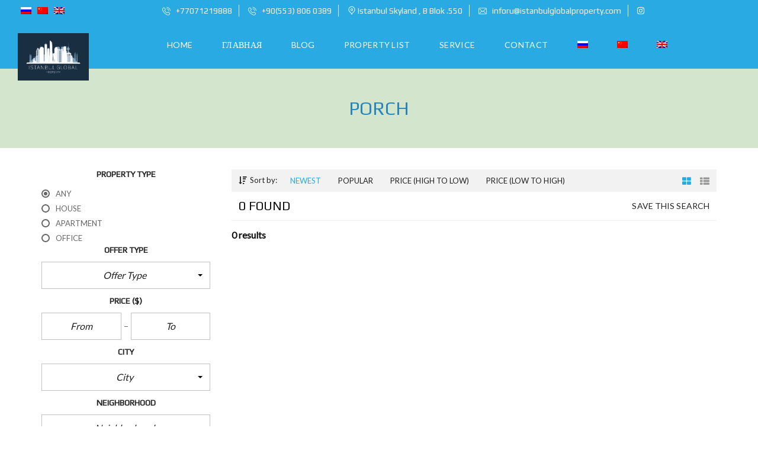

--- FILE ---
content_type: text/html; charset=UTF-8
request_url: https://istanbulglobalproperty.com/en/features/porch/
body_size: 18875
content:
<!DOCTYPE html>
<html lang="en-US"
	prefix="og: https://ogp.me/ns#" >
<head>
	
	<meta charset="UTF-8">
	<meta name="viewport" content="width=device-width, initial-scale=1">
	<link rel="profile" href="http://gmpg.org/xfn/11">
	<link rel="pingback" href="https://istanbulglobalproperty.com/xmlrpc.php">

	<link rel="alternate" hreflang="ru" href="https://istanbulglobalproperty.com/features/porch-ru/" />
<link rel="alternate" hreflang="zh-hans" href="https://istanbulglobalproperty.com/zh-hans/特征/terrasa/" />
<link rel="alternate" hreflang="en" href="https://istanbulglobalproperty.com/en/features/porch/" />

		<!-- All in One SEO 4.0.15 -->
		<meta name="google-site-verification" content="cd094c355c6c41ee" />
		<link rel="canonical" href="https://istanbulglobalproperty.com/en/features/porch/" />
		<script type="application/ld+json" class="aioseo-schema">
			{"@context":"https:\/\/schema.org","@graph":[{"@type":"WebSite","@id":"https:\/\/istanbulglobalproperty.com\/en\/#website","url":"https:\/\/istanbulglobalproperty.com\/en\/","name":"Property in Istanbul","description":"Apartments in Istanbul","publisher":{"@id":"https:\/\/istanbulglobalproperty.com\/en\/#organization"},"potentialAction":{"@type":"SearchAction","target":"https:\/\/istanbulglobalproperty.com\/en\/?s={search_term_string}","query-input":"required name=search_term_string"}},{"@type":"Organization","@id":"https:\/\/istanbulglobalproperty.com\/en\/#organization","name":"Istanbul Global Property-\u043a\u0432\u0430\u0440\u0442\u0438\u0440\u044b \u0432 \u0421\u0442\u0430\u043c\u0431\u0443\u043b\u0435","url":"https:\/\/istanbulglobalproperty.com\/en\/","logo":{"@type":"ImageObject","@id":"https:\/\/istanbulglobalproperty.com\/en\/#organizationLogo","url":"https:\/\/istanbulglobalproperty.com\/wp-content\/uploads\/2020\/11\/logo-1.png","width":"2012","height":"1204"},"image":{"@id":"https:\/\/istanbulglobalproperty.com\/en\/#organizationLogo"},"sameAs":["https:\/\/z-p42.www.instagram.com\/istanbul_global_property_rus\/?utm_source=ig_seo&amp;ampampampampampampamputm_campaign=profiles&amp;ampampampampampampamputm_medium"]},{"@type":"BreadcrumbList","@id":"https:\/\/istanbulglobalproperty.com\/en\/features\/porch\/#breadcrumblist","itemListElement":[{"@type":"ListItem","@id":"https:\/\/istanbulglobalproperty.com\/en\/#listItem","position":"1","item":{"@id":"https:\/\/istanbulglobalproperty.com\/en\/#item","name":"Home","description":"Property in Istanbul","url":"https:\/\/istanbulglobalproperty.com\/en\/"},"nextItem":"https:\/\/istanbulglobalproperty.com\/en\/features\/porch\/#listItem"},{"@type":"ListItem","@id":"https:\/\/istanbulglobalproperty.com\/en\/features\/porch\/#listItem","position":"2","item":{"@id":"https:\/\/istanbulglobalproperty.com\/en\/features\/porch\/#item","name":"Porch","url":"https:\/\/istanbulglobalproperty.com\/en\/features\/porch\/"},"previousItem":"https:\/\/istanbulglobalproperty.com\/en\/#listItem"}]},{"@type":"CollectionPage","@id":"https:\/\/istanbulglobalproperty.com\/en\/features\/porch\/#collectionpage","url":"https:\/\/istanbulglobalproperty.com\/en\/features\/porch\/","name":"Porch - Property in Istanbul","inLanguage":"en-US","isPartOf":{"@id":"https:\/\/istanbulglobalproperty.com\/en\/#website"},"breadcrumb":{"@id":"https:\/\/istanbulglobalproperty.com\/en\/features\/porch\/#breadcrumblist"}}]}
		</script>
		<!-- All in One SEO -->


	<!-- This site is optimized with the Yoast SEO plugin v15.9 - https://yoast.com/wordpress/plugins/seo/ -->
	<title>Porch - Property in Istanbul</title>
	<meta name="robots" content="index, follow, max-snippet:-1, max-image-preview:large, max-video-preview:-1" />
	<link rel="canonical" href="https://istanbulglobalproperty.com/features/porch-ru/" />
	<meta property="og:locale" content="en_US" />
	<meta property="og:type" content="article" />
	<meta property="og:title" content="Архивы Porch &middot; Property in Istanbul" />
	<meta property="og:url" content="https://istanbulglobalproperty.com/features/porch-ru/" />
	<meta property="og:site_name" content="Property in Istanbul" />
	<meta name="twitter:card" content="summary_large_image" />
	<script type="application/ld+json" class="yoast-schema-graph">{"@context":"https://schema.org","@graph":[{"@type":"Organization","@id":"https://istanbulglobalproperty.com/#organization","name":"Istanbul Global Property-\u043a\u0432\u0430\u0440\u0442\u0438\u0440\u044b \u0432 \u0421\u0442\u0430\u043c\u0431\u0443\u043b\u0435","url":"https://istanbulglobalproperty.com/","sameAs":["https://z-p42.www.instagram.com/istanbul_global_property_rus/?utm_source=ig_seo&amp;amp;amp;amp;amp;amp;amp;utm_campaign=profiles&amp;amp;amp;amp;amp;amp;amp;utm_medium"],"logo":{"@type":"ImageObject","@id":"https://istanbulglobalproperty.com/#logo","inLanguage":"en-US","url":"https://istanbulglobalproperty.com/wp-content/uploads/2020/11/logo-1.png","width":2012,"height":1204,"caption":"Istanbul Global Property-\u043a\u0432\u0430\u0440\u0442\u0438\u0440\u044b \u0432 \u0421\u0442\u0430\u043c\u0431\u0443\u043b\u0435"},"image":{"@id":"https://istanbulglobalproperty.com/#logo"}},{"@type":"WebSite","@id":"https://istanbulglobalproperty.com/#website","url":"https://istanbulglobalproperty.com/","name":"Property in Istanbul","description":"Apartments in Istanbul","publisher":{"@id":"https://istanbulglobalproperty.com/#organization"},"potentialAction":[{"@type":"SearchAction","target":"https://istanbulglobalproperty.com/?s={search_term_string}","query-input":"required name=search_term_string"}],"inLanguage":"en-US"},{"@type":"CollectionPage","@id":"https://istanbulglobalproperty.com/features/porch-ru/#webpage","url":"https://istanbulglobalproperty.com/features/porch-ru/","name":"\u0410\u0440\u0445\u0438\u0432\u044b Porch &middot; Property in Istanbul","isPartOf":{"@id":"https://istanbulglobalproperty.com/#website"},"breadcrumb":{"@id":"https://istanbulglobalproperty.com/features/porch-ru/#breadcrumb"},"inLanguage":"en-US","potentialAction":[{"@type":"ReadAction","target":["https://istanbulglobalproperty.com/features/porch-ru/"]}]},{"@type":"BreadcrumbList","@id":"https://istanbulglobalproperty.com/features/porch-ru/#breadcrumb","itemListElement":[{"@type":"ListItem","position":1,"item":{"@type":"WebPage","@id":"https://istanbulglobalproperty.com/en/","url":"https://istanbulglobalproperty.com/en/","name":"Istanbul Real Estate"}},{"@type":"ListItem","position":2,"item":{"@type":"WebPage","@id":"https://istanbulglobalproperty.com/features/porch-ru/","url":"https://istanbulglobalproperty.com/features/porch-ru/","name":"\u0422\u0435\u0440\u0440\u0430\u0441\u0430"}}]}]}</script>
	<!-- / Yoast SEO plugin. -->


<link rel='dns-prefetch' href='//fonts.googleapis.com' />
<link rel='dns-prefetch' href='//s.w.org' />
<link rel='preconnect' href='https://fonts.gstatic.com' crossorigin />
<link rel="alternate" type="application/rss+xml" title="Property in Istanbul &raquo; Feed" href="https://istanbulglobalproperty.com/en/feed/" />
<link rel="alternate" type="application/rss+xml" title="Property in Istanbul &raquo; Comments Feed" href="https://istanbulglobalproperty.com/en/comments/feed/" />
<link rel="alternate" type="application/rss+xml" title="Property in Istanbul &raquo; Porch Features Feed" href="https://istanbulglobalproperty.com/en/features/porch/feed/" />
		<!-- This site uses the Google Analytics by MonsterInsights plugin v7.16.2 - Using Analytics tracking - https://www.monsterinsights.com/ -->
		<!-- Note: MonsterInsights is not currently configured on this site. The site owner needs to authenticate with Google Analytics in the MonsterInsights settings panel. -->
					<!-- No UA code set -->
				<!-- / Google Analytics by MonsterInsights -->
				<script type="text/javascript">
			window._wpemojiSettings = {"baseUrl":"https:\/\/s.w.org\/images\/core\/emoji\/13.0.1\/72x72\/","ext":".png","svgUrl":"https:\/\/s.w.org\/images\/core\/emoji\/13.0.1\/svg\/","svgExt":".svg","source":{"concatemoji":"https:\/\/istanbulglobalproperty.com\/wp-includes\/js\/wp-emoji-release.min.js?ver=5.6.16"}};
			!function(e,a,t){var n,r,o,i=a.createElement("canvas"),p=i.getContext&&i.getContext("2d");function s(e,t){var a=String.fromCharCode;p.clearRect(0,0,i.width,i.height),p.fillText(a.apply(this,e),0,0);e=i.toDataURL();return p.clearRect(0,0,i.width,i.height),p.fillText(a.apply(this,t),0,0),e===i.toDataURL()}function c(e){var t=a.createElement("script");t.src=e,t.defer=t.type="text/javascript",a.getElementsByTagName("head")[0].appendChild(t)}for(o=Array("flag","emoji"),t.supports={everything:!0,everythingExceptFlag:!0},r=0;r<o.length;r++)t.supports[o[r]]=function(e){if(!p||!p.fillText)return!1;switch(p.textBaseline="top",p.font="600 32px Arial",e){case"flag":return s([127987,65039,8205,9895,65039],[127987,65039,8203,9895,65039])?!1:!s([55356,56826,55356,56819],[55356,56826,8203,55356,56819])&&!s([55356,57332,56128,56423,56128,56418,56128,56421,56128,56430,56128,56423,56128,56447],[55356,57332,8203,56128,56423,8203,56128,56418,8203,56128,56421,8203,56128,56430,8203,56128,56423,8203,56128,56447]);case"emoji":return!s([55357,56424,8205,55356,57212],[55357,56424,8203,55356,57212])}return!1}(o[r]),t.supports.everything=t.supports.everything&&t.supports[o[r]],"flag"!==o[r]&&(t.supports.everythingExceptFlag=t.supports.everythingExceptFlag&&t.supports[o[r]]);t.supports.everythingExceptFlag=t.supports.everythingExceptFlag&&!t.supports.flag,t.DOMReady=!1,t.readyCallback=function(){t.DOMReady=!0},t.supports.everything||(n=function(){t.readyCallback()},a.addEventListener?(a.addEventListener("DOMContentLoaded",n,!1),e.addEventListener("load",n,!1)):(e.attachEvent("onload",n),a.attachEvent("onreadystatechange",function(){"complete"===a.readyState&&t.readyCallback()})),(n=t.source||{}).concatemoji?c(n.concatemoji):n.wpemoji&&n.twemoji&&(c(n.twemoji),c(n.wpemoji)))}(window,document,window._wpemojiSettings);
		</script>
		<style type="text/css">
img.wp-smiley,
img.emoji {
	display: inline !important;
	border: none !important;
	box-shadow: none !important;
	height: 1em !important;
	width: 1em !important;
	margin: 0 .07em !important;
	vertical-align: -0.1em !important;
	background: none !important;
	padding: 0 !important;
}
</style>
	<link rel='stylesheet' id='easy-modal-site-css'  href='https://istanbulglobalproperty.com/wp-content/plugins/easy-modal/assets/styles/easy-modal-site.css?ver=0.1' type='text/css' media='all' />
<link rel='stylesheet' id='wp-block-library-css'  href='https://istanbulglobalproperty.com/wp-includes/css/dist/block-library/style.min.css?ver=5.6.16' type='text/css' media='all' />
<link rel='stylesheet' id='wp-block-library-theme-css'  href='https://istanbulglobalproperty.com/wp-includes/css/dist/block-library/theme.min.css?ver=5.6.16' type='text/css' media='all' />
<link rel='stylesheet' id='wc-block-vendors-style-css'  href='https://istanbulglobalproperty.com/wp-content/plugins/woocommerce/packages/woocommerce-blocks/build/vendors-style.css?ver=4.0.0' type='text/css' media='all' />
<link rel='stylesheet' id='wc-block-style-css'  href='https://istanbulglobalproperty.com/wp-content/plugins/woocommerce/packages/woocommerce-blocks/build/style.css?ver=4.0.0' type='text/css' media='all' />
<link rel='stylesheet' id='contact-form-7-css'  href='https://istanbulglobalproperty.com/wp-content/plugins/contact-form-7/includes/css/styles.css?ver=5.4' type='text/css' media='all' />
<link rel='stylesheet' id='rs-plugin-settings-css'  href='https://istanbulglobalproperty.com/wp-content/plugins/revslider/public/assets/css/settings.css?ver=5.4.8.3' type='text/css' media='all' />
<style id='rs-plugin-settings-inline-css' type='text/css'>
#rs-demo-id {}
</style>
<link rel='stylesheet' id='uaf_client_css-css'  href='https://istanbulglobalproperty.com/wp-content/uploads/useanyfont/uaf.css?ver=1768993089' type='text/css' media='all' />
<link rel='stylesheet' id='woocommerce-layout-css'  href='https://istanbulglobalproperty.com/wp-content/plugins/woocommerce/assets/css/woocommerce-layout.css?ver=5.0.0' type='text/css' media='all' />
<link rel='stylesheet' id='woocommerce-smallscreen-css'  href='https://istanbulglobalproperty.com/wp-content/plugins/woocommerce/assets/css/woocommerce-smallscreen.css?ver=5.0.0' type='text/css' media='only screen and (max-width: 768px)' />
<link rel='stylesheet' id='woocommerce-general-css'  href='https://istanbulglobalproperty.com/wp-content/plugins/woocommerce/assets/css/woocommerce.css?ver=5.0.0' type='text/css' media='all' />
<style id='woocommerce-inline-inline-css' type='text/css'>
.woocommerce form .form-row .required { visibility: visible; }
</style>
<link rel='stylesheet' id='wpml-legacy-horizontal-list-0-css'  href='//istanbulglobalproperty.com/wp-content/plugins/sitepress-multilingual-cms/templates/language-switchers/legacy-list-horizontal/style.css?ver=1' type='text/css' media='all' />
<link rel='stylesheet' id='wpml-menu-item-0-css'  href='//istanbulglobalproperty.com/wp-content/plugins/sitepress-multilingual-cms/templates/language-switchers/menu-item/style.css?ver=1' type='text/css' media='all' />
<link rel='stylesheet' id='monsterinsights-popular-posts-style-css'  href='https://istanbulglobalproperty.com/wp-content/plugins/google-analytics-for-wordpress/assets/css/frontend.min.css?ver=7.16.2' type='text/css' media='all' />
<link rel='stylesheet' id='myhome-idx-broker-css'  href='https://istanbulglobalproperty.com/wp-content/plugins/myhome-idx-broker/assets/css/main.css?ver=2.1.13' type='text/css' media='all' />
<link rel='stylesheet' id='cms-navigation-style-base-css'  href='https://istanbulglobalproperty.com/wp-content/plugins/wpml-cms-nav/res/css/cms-navigation-base.css?ver=1.5.4' type='text/css' media='screen' />
<link rel='stylesheet' id='cms-navigation-style-css'  href='https://istanbulglobalproperty.com/wp-content/plugins/wpml-cms-nav/res/css/cms-navigation.css?ver=1.5.4' type='text/css' media='screen' />
<link rel='stylesheet' id='normalize-css'  href='https://istanbulglobalproperty.com/wp-content/themes/myhome/assets/css/normalize.css?ver=3.1.30' type='text/css' media='all' />
<link rel='stylesheet' id='myhome-style-css'  href='https://istanbulglobalproperty.com/wp-content/themes/myhome/style.css?ver=3.1.30' type='text/css' media='all' />
<style id='myhome-style-inline-css' type='text/css'>
            @media (min-width:1023px) {
            #mega_main_menu li.default_dropdown>.mega_dropdown {
            width:225px !important;
            }
            }
			                .mh-active-input-primary input[type=text]:focus,
                .mh-active-input-primary input[type=text]:active,
                .mh-active-input-primary input[type=search]:focus,
                .mh-active-input-primary input[type=search]:active,
                .mh-active-input-primary input[type=email]:focus,
                .mh-active-input-primary input[type=email]:active,
                .mh-active-input-primary input[type=password]:focus,
                .mh-active-input-primary input[type=password]:active,
                .mh-active-input-primary textarea:focus,
                .mh-active-input-primary textarea:active,
                .mh-active-input-primary .mh-active-input input,
                .mh-active-input-primary .mh-active-input input,
                .myhome-body.mh-active-input-primary .mh-active-input .bootstrap-select.btn-group > .btn {
                background: rgba(41,170,227,0.05)!important;
                }

                html body .primary {
                background: rgba(41,170,227)!important;
                }


                html body .mh-fixed-menu--active #mega_main_menu.mh-primary #mh-submit-button a,
                html body .mh-fixed-menu--active #mega_main_menu.mh-primary #mh-submit-button a i {
                color:  rgba(41,170,227)!important;
                }

                .mh-app-wrapper .stepper__header .stepper__step--complete + .divider {
                background: rgba(41,170,227)!important;
                }

                html body .primary--text {
                color: rgba(41,170,227)!important;
                }

                html body .primary--text textarea,
                html body .primary--text input {
                caret-color: rgba(41,170,227)!important;
                }
				                    @media (min-width:1023px) {
                    html body #mega_main_menu.mh-primary .nav_logo img {
                    height: 700px!important;
                    }
                    }
				                    @media (min-width:1023px) {
                    html body #mega_main_menu.mh-primary .nav_logo img {
                    margin-top: 20px!important;
                    }
                    }
				
            /* Menu */
			
			
            @media (min-width:1023px) {
            .mh-sticky-menu-placeholder--active {
            min-height: 80px;
            }
            }

			

			
			

			
			

			
			
			
			
            /* General */

			
			
			
			
			
			
			
			
			
			
			
			
			                .mh-slider__card-default__heading,
                .mh-slider__card-short__heading {
                color: rgba(13,13,13,0.88)!important;
                }
			
			
			
			
			
			
			

            /* Top Bar */
			
			
			
			
			
			
			
			
			
            /* Footer */
			
			
			
			
			
			
			
			
			
			
			
			
			
			
			
			
            /* Top Title */
			                .mh-top-title {
                background-color: rgba(206,226,199,0.87)!important;
                }
			
			                .mh-top-title h1 {
                color: rgba(22,123,183,0.91)!important;
                }
			
			                .mh-top-title * {
                color: rgba(167,28,235,0.82)!important;
                }
			
            /* Breadcrumbs */
			
			
			
			
			
			
            /* Single Property Page */
			
			
			
			
			
			
			                .mh-estate__details__price {
                color: rgba(43,124,146,1)!important;
                }
			
			
			
			                .mh-estate-vertical__heading,
                .mh-estate-vertical__heading a {
                color: rgba(58,10,24,0.9)!important;
                }
			
			
			
			
			
            /* Property card */
			
			
			
			
			                .mh-estate-vertical__more-info,
                .mh-estate-horizontal__more-info {
                color: rgba(46,49,46,1)!important;
                }
			
			
			
			
			
			
			
			
            /* Search Form */
			
			
			
			
			
			
			                .mh-search__results,
                .mh-search__end {
                color: rgba(14,15,14,1)!important;
                }
			
			
			
			
			
			
			
			
			
			
			
			
			
			
            /* Agent Carousel / List */
			
			
			
			
			
			

			
            /* Blog */

			
			
			
			
			
			
			
			
			
			
			
			
			
			
			
			
			
			
			
			
			
			
			

            /* Sidebar */
			
			
			
			

			

			
			
			
			
			
			
            /* Post Card */
			
			                .mh-post-grid__heading a {
                color: rgba(65,119,83,1)!important;
                }
			
			
			
			
			
			
            /* Map */
			
			
			
			
			
			
			
			
			
			
			
            /* Compare Bar */
			
			
			
			
			
			
			
			
			
			
            /* User panel */

			
			
			
			
			
			
			
			
			
			
			
						
			
			
			                @media (min-width: 1023px) {
                .logo_link {
                margin-right: 30px!important;
                }
                }
			
			                @media (min-width: 1023px) {
                html body #mega_main_menu.mh-primary > .menu_holder > .menu_inner > ul > li[class*="columns"] {
                margin-right: 5px!important;
                }
                }
			
			
</style>
<link rel='stylesheet' id='child-style-css'  href='https://istanbulglobalproperty.com/wp-content/themes/myhome-child/style.css?ver=3.1.30' type='text/css' media='all' />
<link rel='stylesheet' id='myhome-frontend-css'  href='https://istanbulglobalproperty.com/wp-content/themes/myhome/assets/css/frontend.css?ver=3.1.30' type='text/css' media='all' />
<link rel='stylesheet' id='swiper-css'  href='https://istanbulglobalproperty.com/wp-content/themes/myhome/assets/css/swiper.min.css?ver=3.1.30' type='text/css' media='all' />
<link rel='stylesheet' id='selectize-css'  href='https://istanbulglobalproperty.com/wp-content/themes/myhome/assets/css/selectize.css?ver=3.1.30' type='text/css' media='all' />
<link rel='stylesheet' id='font-awesome-css'  href='https://istanbulglobalproperty.com/wp-content/themes/myhome/assets/css/font-awesome.min.css?ver=3.1.30' type='text/css' media='all' />
<link rel='stylesheet' id='easy-social-share-buttons-css'  href='https://istanbulglobalproperty.com/wp-content/plugins/easy-social-share-buttons3/assets/css/easy-social-share-buttons.min.css?ver=6.2.1' type='text/css' media='all' />
<!--[if lt IE 9]>
<link rel='stylesheet' id='vc_lte_ie9-css'  href='https://istanbulglobalproperty.com/wp-content/plugins/js_composer/assets/css/vc_lte_ie9.min.css?ver=6.0.2' type='text/css' media='screen' />
<![endif]-->
<link rel='stylesheet' id='fancybox-css'  href='https://istanbulglobalproperty.com/wp-content/plugins/easy-fancybox/css/jquery.fancybox.min.css?ver=1.3.24' type='text/css' media='screen' />
<link rel='stylesheet' id='mmm_mega_main_menu-css'  href='https://istanbulglobalproperty.com/wp-content/plugins/mega_main_menu/src/css/cache.skin.css?ver=1622550262' type='text/css' media='all' />
<link rel='stylesheet' id='bsf-Defaults-css'  href='https://istanbulglobalproperty.com/wp-content/uploads/smile_fonts/Defaults/Defaults.css?ver=5.6.16' type='text/css' media='all' />
<link rel="preload" as="style" href="https://fonts.googleapis.com/css?family=Lato:400%7CPlay:400&#038;subset=latin&#038;display=swap&#038;ver=1622550261" /><link rel="stylesheet" href="https://fonts.googleapis.com/css?family=Lato:400%7CPlay:400&#038;subset=latin&#038;display=swap&#038;ver=1622550261" media="print" onload="this.media='all'"><noscript><link rel="stylesheet" href="https://fonts.googleapis.com/css?family=Lato:400%7CPlay:400&#038;subset=latin&#038;display=swap&#038;ver=1622550261" /></noscript><script type='text/javascript' src='https://istanbulglobalproperty.com/wp-includes/js/jquery/jquery.min.js?ver=3.5.1' id='jquery-core-js'></script>
<script type='text/javascript' src='https://istanbulglobalproperty.com/wp-includes/js/jquery/jquery-migrate.min.js?ver=3.3.2' id='jquery-migrate-js'></script>
<script type='text/javascript' src='https://istanbulglobalproperty.com/wp-content/plugins/revslider/public/assets/js/jquery.themepunch.tools.min.js?ver=5.4.8.3' id='tp-tools-js'></script>
<script type='text/javascript' src='https://istanbulglobalproperty.com/wp-content/plugins/revslider/public/assets/js/jquery.themepunch.revolution.min.js?ver=5.4.8.3' id='revmin-js'></script>
<script type='text/javascript' src='https://istanbulglobalproperty.com/wp-content/plugins/revslider/public/assets/js/extensions/revolution.extension.actions.min.js?ver=5.4.8.3' id='revmin-actions-js'></script>
<script type='text/javascript' src='https://istanbulglobalproperty.com/wp-content/plugins/revslider/public/assets/js/extensions/revolution.extension.carousel.min.js?ver=5.4.8.3' id='revmin-carousel-js'></script>
<script type='text/javascript' src='https://istanbulglobalproperty.com/wp-content/plugins/revslider/public/assets/js/extensions/revolution.extension.kenburn.min.js?ver=5.4.8.3' id='revmin-kenburn-js'></script>
<script type='text/javascript' src='https://istanbulglobalproperty.com/wp-content/plugins/revslider/public/assets/js/extensions/revolution.extension.layeranimation.min.js?ver=5.4.8.3' id='revmin-layeranimation-js'></script>
<script type='text/javascript' src='https://istanbulglobalproperty.com/wp-content/plugins/revslider/public/assets/js/extensions/revolution.extension.migration.min.js?ver=5.4.8.3' id='revmin-migration-js'></script>
<script type='text/javascript' src='https://istanbulglobalproperty.com/wp-content/plugins/revslider/public/assets/js/extensions/revolution.extension.navigation.min.js?ver=5.4.8.3' id='revmin-navigation-js'></script>
<script type='text/javascript' src='https://istanbulglobalproperty.com/wp-content/plugins/revslider/public/assets/js/extensions/revolution.extension.parallax.min.js?ver=5.4.8.3' id='revmin-parallax-js'></script>
<script type='text/javascript' src='https://istanbulglobalproperty.com/wp-content/plugins/revslider/public/assets/js/extensions/revolution.extension.slideanims.min.js?ver=5.4.8.3' id='revmin-slideanims-js'></script>
<script type='text/javascript' src='https://istanbulglobalproperty.com/wp-content/plugins/revslider/public/assets/js/extensions/revolution.extension.video.min.js?ver=5.4.8.3' id='revmin-video-js'></script>
<script type='text/javascript' src='https://istanbulglobalproperty.com/wp-content/plugins/woocommerce/assets/js/jquery-blockui/jquery.blockUI.min.js?ver=2.70' id='jquery-blockui-js'></script>
<script type='text/javascript' id='wc-add-to-cart-js-extra'>
/* <![CDATA[ */
var wc_add_to_cart_params = {"ajax_url":"\/wp-admin\/admin-ajax.php","wc_ajax_url":"\/en\/?wc-ajax=%%endpoint%%","i18n_view_cart":"View cart","cart_url":"https:\/\/istanbulglobalproperty.com\/en\/","is_cart":"","cart_redirect_after_add":"yes"};
/* ]]> */
</script>
<script type='text/javascript' src='https://istanbulglobalproperty.com/wp-content/plugins/woocommerce/assets/js/frontend/add-to-cart.min.js?ver=5.0.0' id='wc-add-to-cart-js'></script>
<script type='text/javascript' src='https://istanbulglobalproperty.com/wp-content/plugins/js_composer/assets/js/vendors/woocommerce-add-to-cart.js?ver=6.0.2' id='vc_woocommerce-add-to-cart-js-js'></script>
<link rel="https://api.w.org/" href="https://istanbulglobalproperty.com/wp-json/" /><link rel="EditURI" type="application/rsd+xml" title="RSD" href="https://istanbulglobalproperty.com/xmlrpc.php?rsd" />
<link rel="wlwmanifest" type="application/wlwmanifest+xml" href="https://istanbulglobalproperty.com/wp-includes/wlwmanifest.xml" /> 
<meta name="generator" content="WordPress 5.6.16" />
<meta name="generator" content="WooCommerce 5.0.0" />
<meta name="generator" content="WPML ver:4.4.3 stt:59,1,45;" />
<meta name="framework" content="Redux 4.1.24" />	<noscript><style>.woocommerce-product-gallery{ opacity: 1 !important; }</style></noscript>
	
<script type="text/javascript">var essb_settings = {"ajax_url":"https:\/\/istanbulglobalproperty.com\/wp-admin\/admin-ajax.php","essb3_nonce":"5f1c2de0f2","essb3_plugin_url":"https:\/\/istanbulglobalproperty.com\/wp-content\/plugins\/easy-social-share-buttons3","essb3_stats":false,"essb3_ga":false,"essb3_ga_mode":"simple","blog_url":"https:\/\/istanbulglobalproperty.com\/","essb3_postfloat_stay":false,"post_id":false};</script><meta name="generator" content="Powered by WPBakery Page Builder - drag and drop page builder for WordPress."/>
<meta name="generator" content="Powered by Slider Revolution 5.4.8.3 - responsive, Mobile-Friendly Slider Plugin for WordPress with comfortable drag and drop interface." />
<link rel="icon" href="https://istanbulglobalproperty.com/wp-content/uploads/2021/04/cropped-logo-na-temnom-fone-32x32.jpg" sizes="32x32" />
<link rel="icon" href="https://istanbulglobalproperty.com/wp-content/uploads/2021/04/cropped-logo-na-temnom-fone-192x192.jpg" sizes="192x192" />
<link rel="apple-touch-icon" href="https://istanbulglobalproperty.com/wp-content/uploads/2021/04/cropped-logo-na-temnom-fone-180x180.jpg" />
<meta name="msapplication-TileImage" content="https://istanbulglobalproperty.com/wp-content/uploads/2021/04/cropped-logo-na-temnom-fone-270x270.jpg" />
<script type="text/javascript">function setREVStartSize(e){									
						try{ e.c=jQuery(e.c);var i=jQuery(window).width(),t=9999,r=0,n=0,l=0,f=0,s=0,h=0;
							if(e.responsiveLevels&&(jQuery.each(e.responsiveLevels,function(e,f){f>i&&(t=r=f,l=e),i>f&&f>r&&(r=f,n=e)}),t>r&&(l=n)),f=e.gridheight[l]||e.gridheight[0]||e.gridheight,s=e.gridwidth[l]||e.gridwidth[0]||e.gridwidth,h=i/s,h=h>1?1:h,f=Math.round(h*f),"fullscreen"==e.sliderLayout){var u=(e.c.width(),jQuery(window).height());if(void 0!=e.fullScreenOffsetContainer){var c=e.fullScreenOffsetContainer.split(",");if (c) jQuery.each(c,function(e,i){u=jQuery(i).length>0?u-jQuery(i).outerHeight(!0):u}),e.fullScreenOffset.split("%").length>1&&void 0!=e.fullScreenOffset&&e.fullScreenOffset.length>0?u-=jQuery(window).height()*parseInt(e.fullScreenOffset,0)/100:void 0!=e.fullScreenOffset&&e.fullScreenOffset.length>0&&(u-=parseInt(e.fullScreenOffset,0))}f=u}else void 0!=e.minHeight&&f<e.minHeight&&(f=e.minHeight);e.c.closest(".rev_slider_wrapper").css({height:f})					
						}catch(d){console.log("Failure at Presize of Slider:"+d)}						
					};</script>
		<style type="text/css" id="wp-custom-css">
			.myclasswhatssap 
{position: fixed;
top: 92%;
left: 2%;
z-nidex: 100;}


@media (max-width: 1023px) {
.mydirclass {
position: fixed;	
top: 2%;
left: 37%;
z-index: 10000;
height: 30px;
width: 136px;
}
}

@media (min-width: 1023px) {
.mydirclass {
display: none;
}
}
.fixmenu {
position: fixed;
left: 0;
right: 0;
z-index: 1030;
}		</style>
		<style id="myhome_redux-dynamic-css" title="dynamic-css" class="redux-options-output">
                              html body.myhome-body .mh-menu-primary-color-background .mh-header:not(.mh-header--transparent) #mega_main_menu.mh-primary > .menu_holder > .menu_inner > span.nav_logo,
                              html body.myhome-body .mh-menu-primary-color-background .mh-header:not(.mh-header--transparent) #mega_main_menu.mh-primary > .menu_holder > .mmm_fullwidth_container,
                              .myhome-body .mh-thumbnail__featured,
                              .myhome-body .calendar_wrap table tbody td a:hover,
                              .myhome-body .dropdown-menu > li.selected a,
                              .myhome-body .mdl-button.mdl-button--raised.mdl-button--primary,
                              .myhome-body .mdl-button.mdl-button--primary-ghost:hover,
                              .myhome-body .mdl-button.mdl-button--primary-ghost:active,
                              .myhome-body .mdl-button.mdl-button--primary-ghost:focus,
                              .myhome-body .mdl-button.mdl-button--compare-active,
                              .myhome-body .mdl-button.mdl-button--compare-active:hover,
                              .myhome-body .mdl-button.mdl-button--compare-active:active,
                              .myhome-body .mdl-button.mdl-button--compare-active:focus,
                              .myhome-body .mh-accordion .ui-accordion-header.ui-accordion-header-active,
                              .myhome-body .mh-caption__inner,
                              .myhome-body .mh-compare__price,
                              .myhome-body .mh-estate__slider__price,
                              .myhome-body .mh-estate__details__price,
                              .myhome-body .mh-heading--top-separator:after,
                              .myhome-body .mh-heading--bottom-separator:after,
                              .myhome-body .mh-loader,
                              .myhome-body .wpcf7-form .wpcf7-form-control.wpcf7-submit,
                              .myhome-body .mh-loader:before,
                              .myhome-body .mh-loader:after,
                              .myhome-body .mh-map-panel__element button:hover,
                              .myhome-body .mh-map-panel .mh-map-panel__element button.mh-button--active,
                              .myhome-body .mh-map-panel .mh-map-panel__element button.mh-button--active:hover,
                              .myhome-body .mh-map-panel .mh-map-panel__element button.mh-button--active:active,
                              .myhome-body .mh-map-panel .mh-map-panel__element button.mh-button--active:focus,
                              .myhome-body .mh-map-zoom__element button:hover,
                              .myhome-body .mh-map-infobox,
                              .myhome-body .mh-post-single__nav__prev:before,
                              .myhome-body .mh-post-single__nav__next:before,
                              .myhome-body .mh-slider__card-short__price,
                              .myhome-body .mh-slider__card-default__price,
                              .myhome-body #estate_slider_card .tparrows:hover:before,
                              .myhome-body #estate_slider_card_short .tparrows:hover:before,
                              .myhome-body #mh_rev_slider_single .tparrows:hover:before,
                              .myhome-body #mh_rev_gallery_single .tparrows:hover:before,
                              .myhome-body .mh-social-icon:hover,
                              .myhome-body .mh-top-header--primary,
                              .myhome-body .mh-top-header-big:not(.mh-top-header-big--primary) .mh-top-header-big__panel,
                              .myhome-body .mh-top-header-big.mh-top-header-big--primary,
                              .myhome-body .mh-browse-estate__row:first-child,
                              .myhome-body .mh-widget-title__text:before,
                              .myhome-body .owl-carousel .owl-dots .owl-dot.active span,
                              .myhome-body .tagcloud a:hover,
                              .myhome-body .tagcloud a:active,
                              .myhome-body .tagcloud a:focus,
                              .myhome-body .mh-menu ul li a:before,
                              .myhome-body .widget_pages ul li a:before,
                              .myhome-body .widget_meta ul li a:before,
                              .myhome-body .widget_recent_entries ul li a:before,
                              .myhome-body .widget_nav_menu ul li a:before,
                              .myhome-body .widget_categories ul li a:before,
                              .myhome-body .widget_archive ul li a:before,
                              .myhome-body .calendar_wrap table #today,
                              .myhome-body .mh-background-color-primary,
                              .myhome-body .mh-user-panel__menu ul li.mh-user-panel__menu__li--active button,
                              .myhome-body .mh-user-panel__menu ul li.mh-user-panel__menu__li--active a,
                              .myhome-body .mh-top-header--primary .mh-top-bar-user-panel__user-info,
                              .myhome-body .mh-top-header-big .mh-top-bar-user-panel__user-info,
                              .myhome-body .awesomplete mark,
                              .myhome-body .idx-omnibar-form.idx-omnibar-original-form button,
                              .myhome-body .idx-omnibar-form.idx-omnibar-original-form .awesomplete > ul > li mark,
                              .myhome-body #IDX-main #IDX-resultsRow .IDX-resultsDetailsLink a:hover,
                              .myhome-body #IDX-main #IDX-formSubmit,
                              .myhome-body #IDX-main #IDX-submitBtn,
                              .myhome-body #IDX-main #IDX-scheduleShowing,
                              .myhome-body #IDX-main #IDX-photoGalleryLink,
                              .myhome-body #IDX-main .IDX-detailsVirtualTourLink,   
                              .myhome-body #IDX-main #IDX-detailsVirtualTour,
                              .myhome-body .IDX-qsInput.IDX-qsButtonInput, 
                              .myhome-body #IDX-main.IDX-category-map #IDX-criteriaText, 
                              .myhome-body .mh-fixed-menu--active .mh-menu-primary-color-background .mega_main_menu,
                              .myhome-body.mh-active-input-primary .mh-search__panel > div:not(:first-child) .is-checked .mdl-radio__inner-circle,
                              .myhome-body #myhome-idx-wrapper #IDX-leadToolsBar,
                              .myhome-body #myhome-idx-wrapper #IDX-submitBtn,
                              .myhome-body #myhome-idx-wrapper #IDX-formSubmit,
                              .myhome-body #myhome-idx-wrapper #IDX-submitBtn:hover,
                              .myhome-body #myhome-idx-wrapper #IDX-formSubmit:hover,
                              .myhome-body #myhome-idx-wrapper__details-detailsDynamic-1008 .IDX-detailsVirtualTourLink,
                              .myhome-body #myhome-idx-wrapper .IDX-page-listing .IDX-detailsVirtualTourLink,
                              .myhome-body #myhome-idx-wrapper__details-detailsDynamic-1008 .IDX-detailsVirtualTourLink:hover,
                              .myhome-body #myhome-idx-wrapper .IDX-page-listing .IDX-detailsVirtualTourLink:hover,
                              .myhome-body #myhome-idx-wrapper__details-detailsDynamic-1008 #IDX-main.IDX-category-details #IDX-photoGalleryLink,
                              .myhome-body #myhome-idx-wrapper__details-detailsDynamic-1008 #IDX-main.IDX-category-details #IDX-scheduleShowing,
                              .myhome-body #myhome-idx-wrapper .IDX-page-listing #IDX-photoGalleryLink,
                              .myhome-body #myhome-idx-wrapper .IDX-page-listing #IDX-scheduleShowing,
                              .myhome-body #myhome-idx-wrapper__details-detailsDynamic-1008 #IDX-main.IDX-category-details #IDX-photoGalleryLink:hover,
                              .myhome-body #myhome-idx-wrapper__details-detailsDynamic-1008 #IDX-main.IDX-category-details #IDX-scheduleShowing:hover,
                              .myhome-body #myhome-idx-wrapper .IDX-page-listing #IDX-photoGalleryLink:hover,
                              .myhome-body #myhome-idx-wrapper .IDX-page-listing #IDX-scheduleShowing:hover,
                              .myhome-body .myhome-idx-wrapper__mortgage_calculator-mobileFirstMortgage-1002 .IDX-input-group-addon,
                              .myhome-body .myhome-idx-wrapper__map_search_page-mapsearch-1000 #IDX-criteriaText,
                              .myhome-body .myhome-idx-wrapper__map_search_page-mapsearch-1000 #IDX-criteriaWindow .ui-widget-content .ui-slider-range,
                              .myhome-body .myhome-idx-wrapper__map_search_page-mapsearch-1000 #IDX-criteriaWindow .ui-widget-content,
                              .myhome-body .idx-omnibar-form button,
                              .myhome-body .myhome-idx-wrapper__results-mobileFirstResults-1006 .IDX-resultsDetailsLink a:hover,
                              .myhome-body .IDX-type-roster #IDX-rosterFilterSubmit,
                              .myhome-body .IDX-type-roster #IDX-rosterFilterSubmit:hover,
                              .myhome-body .myhome-idx-wrapper__search_page-searchBase-1005 #IDX-loginSubmit,
                              .myhome-body #myhome-idx-wrapper .IDX-category-search #IDX-loginSubmit, 
                              .myhome-body .myhome-idx-wrapper__search_page-searchBase-1005 #IDX-loginSubmit:hover,
                              .myhome-body #myhome-idx-wrapper .IDX-category-search #IDX-loginSubmit:hover,
                              .myhome-body .myhome-idx-wrapper__my_account-myaccount-1000 input[type=submit],
                              .myhome-body .myhome-idx-wrapper__my_account-myaccount-1000 input[type=submit]:hover,
                              .myhome-body .myhome-idx-wrapper__user_signup-usersignup-1002 #IDX-submitBtn,
                              .myhome-body .myhome-idx-wrapper__user_signup-usersignup-1002 #IDX-submitBtn:hover,
                              .myhome-body .myhome-idx-wrapper__user_login-userlogin-1001 #IDX-loginSubmit,
                              .myhome-body .myhome-idx-wrapper__user_login-userlogin-1001 #IDX-loginSubmit:hover,
                              .myhome-body #IDX-widgetLeadLoginWrapper.IDX-widgetLeadLoginWrapper input[type=submit],
                              .myhome-body #IDX-widgetLeadLoginWrapper.IDX-widgetLeadLoginWrapper input[type=submit]:hover,
                              .myhome-body #LeadSignup.LeadSignup input[type=submit],
                              .myhome-body #LeadSignup.LeadSignup input[type=submit]:hover,
                              .myhome-body .IDX-quicksearchWrapper .IDX-quicksearchForm .IDX-qsInput.IDX-qsButtonInput,
                              .myhome-body #myhome-idx-wrapper.myhome-idx-wrapper__mortgage_calculator-mobileFirstMortgage-1002 .IDX-input-group-addon,
                              .myhome-body #myhome-idx-wrapper.myhome-idx-wrapper__mortgage_calculator-mobileFirstMortgage-1002 .IDX-btn-primary,
                              .myhome-body #myhome-idx-wrapper.myhome-idx-wrapper__mortgage_calculator-mobileFirstMortgage-1002 .IDX-btn-primary:hover,
                               html body.myhome-body .ui-dialog[aria-labelledby*=IDX-loadingScreen] #IDX-loadingScreen,
                               html body.myhome-body .ui-dialog[aria-labelledby*=IDX-loadingScreen] #IDX-loadingScreen:before,
                               html body.myhome-body .ui-dialog[aria-labelledby*=IDX-loadingScreen] #IDX-loadingScreen:after,
                               .IDX-registrationModal #IDX-registration .IDX-btn-primary,
                               .IDX-registrationModal #IDX-registration .IDX-btn-primary:hover,
                               .myhome-body .myhome-idx-wrapper__photo_gallery-mobileFirstPhotoGallery-1003 #IDX-photoGallery .IDX-arrow:hover,
                               .myhome-body div[id*=IDX-carouselGallery-] + a:hover,
                               .myhome-idx-wrapper__results-mobileFirstResults-1006 #IDX-resultsRefineSubmit,
                               .myhome-idx-wrapper__results-mobileFirstResults-1006 #IDX-resultsRefineSubmit:hover,                               
                               .myhome-body .mh-app-wrapper .primary,
                               .myhome-body div.awesomplete mark,
                               .myhome-body .mh-popup-login .mh-popup-login__tab-button.active,
                               .myhome-body .mh-app__sidebar-nav__avatar-placeholder:hover,
                               .myhome-body .mh-pricing-table__row--name,
                               .myhome-body .woocommerce #respond input#submit.alt,
                               .myhome-body .woocommerce a.button.alt,
                               .myhome-body .woocommerce button.button.alt,
                               .myhome-body .woocommerce input.button.alt,
                               .myhome-body .mh-field-plans__list__image__icon       
                            {background-color:#29aae3;}
                              .myhome-body blockquote,
                              .myhome-body html body .mh-menu-primary-color-background #mega_main_menu.mh-primary > .menu_holder > .mmm_fullwidth_container,
                              .myhome-body input[type=text]:focus,
                              .myhome-body input[type=text]:active,
                              .myhome-body input[type=password]:focus,
                              .myhome-body input[type=password]:active,
                              .myhome-body input[type=email]:focus,
                              .myhome-body input[type=email]:active,
                              .myhome-body input[type=search]:focus,
                              .myhome-body input[type=search]:active,
                              .myhome-body input[type=tel]:focus,
                              .myhome-body input[type=tel]:active,
                              .myhome-body textarea:focus,
                              .myhome-body textarea:active,
                              .myhome-body .sticky,
                              .myhome-body .mh-active-input input,
                              .myhome-body .mh-active-input .bootstrap-select.btn-group > .btn,
                              .myhome-body .mdl-button.mdl-button--primary-ghost,
                              .myhome-body .mh-compare,
                              .myhome-body .tagcloud a:hover, 
                              .myhome-body .tagcloud a:active,
                              .myhome-body .tagcloud a:focus,
                              .myhome-body .mh-map-panel,
                              .myhome-body .mh-map-zoom,
                              .myhome-body .mh-map-infobox:after,
                              .myhome-body .mh-map-infobox .mh-map-infobox__img-wrapper,
                              .myhome-body .mh-search-horizontal,
                              .myhome-body .mh-search-map-top .mh-search-horizontal,
                              .myhome-body .mh-social-icon:hover:after,
                              .myhome-body .mh-top-header--primary,
                              .myhome-body .owl-carousel .owl-dots .owl-dot.active span,
                              .myhome-body .mh-border-color-primary,
                              .myhome-body .mh-post .post-content blockquote,
                              .myhome-body .mh-user-panel-info,                       
                              .myhome-body.mh-active-input-primary .mh-search__panel > div:not(:first-child) .is-checked .mdl-radio__outer-circle,
                              html body.myhome-body .mh-menu-primary-color-background .mh-header:not(.mh-header--transparent) #mega_main_menu.mh-primary > .menu_holder > .mmm_fullwidth_container,
                              .myhome-body .myhome-idx-wrapper__photo_gallery-photogallery-1002 .IDX-photoGallery,
                              .myhome-body .myhome-idx-wrapper__map_search_page-mapsearch-1000 #IDX-searchNavWrapper,
                              .myhome-body .myhome-idx-wrapper__results-mobileFirstResults-1006 .IDX-propertyTypeHeader,
                              .myhome-body .myhome-idx-wrapper__results-mobileFirstResults-1006 .IDX-resultsDetailsLink a,
                              .myhome-body .myhome-idx-wrapper__search_page-searchBase-1005 #IDX-searchNavWrapper,
                              .myhome-body #myhome-idx-wrapper .IDX-category-search #IDX-searchNavWrapper,
                              .myhome-body .myhome-idx-wrapper__search_page-searchStandard-1002 #IDX-searchNavWrapper,
                              .myhome-body #myhome-idx-wrapper.myhome-idx-wrapper__mortgage_calculator-mobileFirstMortgage-1002 .IDX-well,
                              .myhome-body div[id*=IDX-carouselGallery-] + a,
                              .myhome-body .mh-app-wrapper .primary,
                              .myhome-body .tabs
                              {border-color:#29aae3;}
                              .myhome-body .mh-navbar__menu ul:first-child > li:hover > a,
                              .myhome-body .mh-navbar__container .mh-navbar__menu ul:first-child > li:hover > a:first-child,
                              .myhome-body .mh-pagination a:hover,
                              .myhome-body .page-numbers.current,
                              .myhome-body .mh-footer-top--dark a:hover,
                              .myhome-body .mh-footer-top--dark a:active,
                              .myhome-body .mh-footer-top--dark a:focus,                              
                              .myhome-body.input-myhome .mh-active-input input,
                              .myhome-body .tt-highlight,
                              .myhome-body .mh-breadcrumbs__item a:hover, 
                              .myhome-body .mh-breadcrumbs__back:hover,
                              .myhome-body .mh-breadcrumbs__back:hover i,
                              .myhome-body .mh-active-input .bootstrap-select.btn-group > .btn,
                              .myhome-body .mh-active-input .bootstrap-select.btn-group .dropdown-toggle .filter-option,
                              .myhome-body .mdl-button.mdl-button--primary-ghost,
                              .myhome-body .mdl-button.mdl-button--primary-ghost:hover,
                              .myhome-body .mdl-button.mdl-button--primary-ghost:active,
                              .myhome-body .mdl-button.mdl-button--primary-ghost:focus,
                              .myhome-body .mdl-button.mdl-button--primary-font,
                              html body #mega_main_menu.mh-primary #mh-submit-button a,
                              html body.myhome-body #mega_main_menu.mh-primary #mh-submit-button a i,
                              html body.myhome-body #mega_main_menu.mh-primary > .menu_holder > .menu_inner > ul > li:hover > a:after,
                              html body.myhome-body  #mega_main_menu.mh-primary > .menu_holder > .menu_inner > ul > li:hover > .item_link *,
                              .myhome-body .comment-edit-link:hover,
                              .myhome-body .comment-reply-link:hover,
                              .myhome-body .mh-compare__feature-list li a:hover,
                              .myhome-body .mh-compare__list__element a:hover,
                              .myhome-body .mh-compare__list__element a:hover i,
                              .myhome-body .mh-estate__list__element a:hover,
                              .myhome-body .mh-estate__list__element a:hover i,
                              .myhome-body .mh-estate-horizontal__primary,
                              .myhome-body .mh-estate-vertical__primary,
                              .myhome-body .mh-filters__button.mh-filters__button--active,
                              .myhome-body .mh-filters__button.mh-filters__button--active:hover,
                              .myhome-body button.mh-filters__right__button--active,
                              .myhome-body .mh-loader-wrapper-map,
                              .myhome-body .mh-loader,
                              .myhome-body .mh-register-terms .mh-register-terms__text a,
                              .myhome-body .mh-register-field__terms .mh-register-field__terms__text a,
                              .myhome-body .mh-form-container__reset:hover,
                              .myhome-body .mh-map-wrapper__noresults,
                              .myhome-body .mh-map-pin i,
                              .myhome-body .mh-navbar__wrapper #mh-submit-button a:hover,
                              .myhome-body .mh-pagination--single-post,
                              .myhome-body .mh-post-single__meta a:hover,
                              .myhome-body .mh-search__heading-big,
                              .myhome-body .mh-button-transparent:hover,
                              .myhome-body .mh-user-panel__plans__row .mh-user-panel__plans__cell-4 button:hover,
                              .myhome-body .mh-browse-estate__cell-3 a:hover,
                              .myhome-body .mh-browse-estate__cell-payment a:hover,
                              .myhome-body .mh-user-pagination li:hover,
                              .myhome-body .mh-user-pagination li.mh-user-pagination__element-active,
                              .myhome-body .mh-top-header-big__element:not(.mh-top-header-big__panel) a:hover,
                              .myhome-body .mh-color-primary,
                              .myhome-body .mh-top-header:not(.mh-top-header--primary) a:hover,
                              .myhome-body .mh-top-header-big .mh-top-header-big__social-icons a:hover,                              
                              .myhome-body .mh-top-header-big .mh-top-header-big__social-icons button:hover,
                              .myhome-body .mh-estate__details > div a:hover,
                              .myhome-body .recentcomments a:hover,
                              .myhome-body .rsswidget:hover,
                              .myhome-body .mh-post .post-content a:hover,
                              .myhome-body .link-primary:hover,                              
                              .myhome-body .mh-estate__agent__content a:hover,     
                              .myhome-body .mh-pagination--properties li.active a,  
                              .myhome-body .mh-page-type-v2__content a,
                              .myhome-body .idx-omnibar-form.idx-omnibar-original-form .awesomplete > ul > li:hover,
                              .myhome-body .idx-omnibar-form.idx-omnibar-original-form .awesomplete > ul > li[aria-selected="true"],
                              .myhome-body #IDX-main #IDX-resultsRow .IDX-field-listingPrice.IDX-field-price.IDX-field .IDX-text,
                              .myhome-body #IDX-main #IDX-resultsRow .IDX-resultsDetailsLink a,
                              .myhome-body #IDX-main.IDX-category-details #IDX-detailsTopNav .IDX-topLink a:hover,
                              .myhome-body #IDX-main.IDX-category-details .IDX-listAsRow li span,
                              .myhome-body #IDX-main.IDX-category-details .IDX-listAsRow li a:hover,
                              .myhome-body #IDX-main.IDX-category-search .IDX-listAsRow li span,
                              .myhome-body #IDX-main.IDX-category-map .IDX-listAsRow li span,
                              .myhome-body #IDX-main.IDX-category-search .IDX-listAsRow li a:hover,
                              .myhome-body #IDX-main.IDX-category-map .IDX-listAsRow li a:hover,
                              .myhome-body #IDX-main.IDX-category-search .IDX-listAsRow li span,
                              .myhome-body #IDX-main.IDX-category-map .IDX-listAsRow li span,
                              .myhome-body #IDX-main.IDX-category-search .IDX-listAsRow li a:hover,
                              .myhome-body #IDX-main.IDX-category-map .IDX-listAsRow li a:hover,
                              .myhome-body #IDX-main.IDX-category-details #IDX-detailsField-listingPrice #IDX-detailsPrice,
                              .myhome-body .mh-rs-search #myhome-search-form-submit .mh-search__panel--keyword .mh-search__panel.mh-active-input:after,                        
                              .myhome-body.mh-active-input-primary .mh-search__panel > div:not(:first-child) .is-checked .mdl-radio__label,
                              .myhome-body #myhome-idx-wrapper__details-detailsDynamic-1008 #IDX-nextLastButtons #IDX-nextProp,
                              .myhome-body #myhome-idx-wrapper .IDX-page-listing #IDX-nextLastButtons #IDX-nextProp,
                              .myhome-body #myhome-idx-wrapper__details-detailsDynamic-1008 #IDX-hotLinks a:hover,
                              .myhome-body #myhome-idx-wrapper .IDX-page-listing #IDX-hotLinks a:hover,
                              .myhome-body #myhome-idx-wrapper__details-detailsDynamic-1008 #IDX-main.IDX-category-details #IDX-detailsField-listingPrice #IDX-detailsPrice,
                              .myhome-body #myhome-idx-wrapper .IDX-page-listing #IDX-detailsField-listingPrice #IDX-detailsPrice,
                              .myhome-body #myhome-idx-wrapper__details-detailsDynamic-1008 #IDX-main.IDX-category-details #IDX-detailsTopNav .IDX-topLink a:hover,
                              .myhome-body #myhome-idx-wrapper .IDX-page-listing #IDX-detailsTopNav .IDX-topLink a:hover,
                              .myhome-body #myhome-idx-wrapper__details-detailsDynamic-1008 #IDX-main.IDX-category-details .IDX-listAsRow li span,
                              .myhome-body #myhome-idx-wrapper .IDX-page-listing .IDX-listAsRow li span,
                              .myhome-body #myhome-idx-wrapper__details-detailsDynamic-1008 #IDX-main.IDX-category-details .IDX-listAsRow li a:hover,
                              .myhome-body #myhome-idx-wrapper .IDX-page-listing .IDX-listAsRow li a:hover,
                              .myhome-body .myhome-idx-wrapper__photo_gallery-photogallery-1002 .IDX-page-photogallery #IDX-previousPage a:hover,
                              .myhome-body .idx-omnibar-form .awesomplete > ul > li:hover,
                              .myhome-body .idx-omnibar-form .awesomplete > ul > li[aria-selected="true"],
                              .myhome-body .myhome-idx-wrapper__results-mobileFirstResults-1006 .IDX-propertyTypeHeader,
                              .myhome-body .myhome-idx-wrapper__results-mobileFirstResults-1006 .IDX-field-listingPrice.IDX-field-price.IDX-field .IDX-text,
                              .myhome-body .myhome-idx-wrapper__results-mobileFirstResults-1006 .IDX-resultsDetailsLink a,
                              .myhome-body .myhome-idx-wrapper__search_page-searchBase-1005 .IDX-emailUpdateSignupText,
                              .myhome-body #myhome-idx-wrapper .IDX-category-search .IDX-emailUpdateSignupText,
                              .myhome-body .myhome-idx-wrapper__my_account-myaccount-1000 .IDX-backLink:hover,
                              .myhome-body .myhome-idx-wrapper__user_signup-usersignup-1002 #IDX-loginText a,
                              .myhome-body div[id*=IDX-carouselGallery-] .IDX-carouselPrice,
                              .myhome-body .IDX-showcaseTable .IDX-showcasePrice,
                              .myhome-body .IDX-slideshowWrapper .IDX-slideshowPrice,                            
                              .myhome-body .myhome-idx-wrapper__results-mobileFirstResults-1006 #IDX-agentbio .IDX-actionLinks a,
                              .myhome-body .IDX-searchNavItem > span,
                              html body.myhome-body .ui-dialog[aria-labelledby*=IDX-loadingScreen] #IDX-loadingScreen,
                              .myhome-body .myhome-idx-wrapper__photo_gallery-mobileFirstPhotoGallery-1003 .IDX-showcaseThumbnails-button.IDX-active,
                              .myhome-body div[id*=IDX-carouselGallery-] + a,
                              .myhome-body .mh-popup-top-info i,
                              .myhome-body .mh-pricing-table__row--sold,
                              .myhome-body.mh-active-input-primary .mh-active-input input,
                              .myhome-body .mh-estate__list .mh-estate__list__inner .mh-estate__list__element--attachment a:hover                               
                            {color:#29aae3;}
                            body,
                            button,
                            input,
                            optgroup,
                            select,
                            textarea,
                            .mh-accordion .ui-accordion-header,
                            .mh-estate-horizontal__subheading,
                            .mh-estate-horizontal__primary,
                            .mh-estate-vertical__subheading,
                            .mh-estate-vertical__primary,
                            .mh-map-infobox,
                            .mh-user-panel-info__heading,
                            .mh-font-body
                        {font-family:Lato;font-weight:400;font-display:swap;} .mh-main-font-italic{font-family:Lato,'MS Serif', 'New York', sans-serif;font-weight:400;font-style:normal;font-display:swap;}                     
                      .mh-estate-horizontal__primary,
                      .mh-estate-vertical__primary   
                     {font-family:Lato;font-weight:400;font-display:swap;}
							h1,
                            h2,
                            h3,
                            h4,
                            h5,
                            h6,
                            .mh-estate__details__price,
                            .mh-top-header,
                            .mh-top-header-big__panel,   
                            .mh-caption__inner,
                            .mh-slider-single__price,
                            .mh-heading-font-bold,
                            .mh-search__results,
                            .mh-user-panel__user__content
                        {font-family:Play;font-weight:400;font-display:swap;}
                                 h1,
                                 .mh-caption__inner,
                                 .mh-slider-single__price,
                                 .mh-heading-font-bold,
                                 .mh-search__results,
                                 .mh-user-panel__user__content,                     
                                 #IDX-main .IDX-control-label,
                                 .mh-top-title__heading, 
                                 #myhome-idx-wrapper .IDX-control-label,
                                 #myhome-idx-wrapper .IDX-addressField label,
                                 #myhome-idx-wrapper__details-detailsDynamic-1008 #IDX-detailsFeaturedAgentdisplayname,
                                 #myhome-idx-wrapper .IDX-page-listing #IDX-detailsFeaturedAgentdisplayname,
                                .myhome-idx-wrapper__results-mobileFirstResults-1006 .IDX-bioName,
                                #IDX-featuredAgentWrap.IDX-featuredAgentWrap .IDX-featuredAgentContact,
                                .IDX-showcaseTable .IDX-showcasePrice,
                                .IDX-slideshowWrapper .IDX-slideshowPrice                
                            {font-family:Play;font-weight:400;font-display:swap;}</style><noscript><style type="text/css"> .wpb_animate_when_almost_visible { opacity: 1; }</style></noscript></head>

<body id="myhome-app" class="archive tax-features term-porch term-15 theme-myhome mmm mega_main_menu-2-1-3 woocommerce-no-js myhome-body mh-hide-top-bar-on-mobile mh-active-input-primary myhome-3-1-30 wpb-js-composer js-comp-ver-6.0.2 vc_responsive">


<div class="mh-fixed-menu mh-fixed-menu--transparent-advanced" >
		<div class="mh-top-wide">
				<div class="mh-menu-primary-color-background">
							<div class="mh-top-header mh-top-header--primary">

					<div class="mh-layout">
	
													<div class="mh-wpml-top-bar">
																											<div class="mh-wpml-top-bar__item
                                                                                    ">
											<a href="https://istanbulglobalproperty.com/features/porch-ru/">
												<img src="https://istanbulglobalproperty.com/wp-content/plugins/sitepress-multilingual-cms/res/flags/ru.png" alt="Русский">
											</a>																		
			
											
											
										</div>
																																				<div class="mh-wpml-top-bar__item
                                                                                    ">
											<a href="https://istanbulglobalproperty.com/zh-hans/特征/terrasa/">
												<img src="https://istanbulglobalproperty.com/wp-content/plugins/sitepress-multilingual-cms/res/flags/zh.png" alt="简体中文">
											</a>																		
			
											
											
										</div>
																																				<div class="mh-wpml-top-bar__item
                                                                                            mh-active-lang
                                                                                    ">
											<a href="https://istanbulglobalproperty.com/en/features/porch/">
												<img src="https://istanbulglobalproperty.com/wp-content/plugins/sitepress-multilingual-cms/res/flags/en.png" alt="English">
											</a>																		
			
											
											
										</div>
																								</div>
						
													<span class="mh-top-header__element mh-top-header__element--phone">
								<a href="tel:+77071219888">
									<i class="flaticon-phone"></i>
                                    +77071219888								</a>
							</span>
												
						
						
													<span class="mh-top-header__element mh-top-header__element--phone2">
								<a href="tel:+905538060389">
									<i class="flaticon-phone"></i>
                                    +90(553) 806 0389								</a>
							</span>
												
						
													<span class="mh-top-header__element">
								<address>
									<i class="flaticon-pin"></i>
                                    Istanbul Skyland , B Blok .550								</address>
							</span>
												

						
						
						
													<span class="mh-top-header__element mh-top-header__element--mail">
								<a href="mailto:inforu@istanbulglobalproperty.com">
									<i class="flaticon-mail-2"></i>
                                    inforu@istanbulglobalproperty.com								</a>
							</span>
						
													<span class="mh-top-header__element mh-top-header__element--social-icons">
								
    <span>
        <a href="http://instagram.com/istanbul_global_property_rus?igshid=laliyc4xjcnk" target="_blank">
            <i class="fa fa-instagram mh-top-header-big__element__icon-big"></i>
        </a>
    </span>
							</span>
						
						<div class="mh-top-bar-user-panel-small">
													</div>
					</div>
				</div>
			
			
			<div class="mydirclass">  
<div class="wpml-ls-statics-shortcode_actions wpml-ls wpml-ls-legacy-list-horizontal">
	<ul><li class="wpml-ls-slot-shortcode_actions wpml-ls-item wpml-ls-item-ru wpml-ls-first-item wpml-ls-item-legacy-list-horizontal">
				<a href="https://istanbulglobalproperty.com/features/porch-ru/" class="wpml-ls-link"><img class="wpml-ls-flag" src="https://istanbulglobalproperty.com/wp-content/plugins/sitepress-multilingual-cms/res/flags/ru.png" alt="Russian"></a>
			</li><li class="wpml-ls-slot-shortcode_actions wpml-ls-item wpml-ls-item-zh-hans wpml-ls-item-legacy-list-horizontal">
				<a href="https://istanbulglobalproperty.com/zh-hans/特征/terrasa/" class="wpml-ls-link"><img class="wpml-ls-flag" src="https://istanbulglobalproperty.com/wp-content/plugins/sitepress-multilingual-cms/res/flags/zh.png" alt="Chinese (Simplified)"></a>
			</li><li class="wpml-ls-slot-shortcode_actions wpml-ls-item wpml-ls-item-en wpml-ls-current-language wpml-ls-last-item wpml-ls-item-legacy-list-horizontal">
				<a href="https://istanbulglobalproperty.com/en/features/porch/" class="wpml-ls-link"><img class="wpml-ls-flag" src="https://istanbulglobalproperty.com/wp-content/plugins/sitepress-multilingual-cms/res/flags/en.png" alt="English"></a>
			</li></ul>
</div>
 </div>
			
				
					
				
			
			
			
			
			
			
			
			
			
			
			
			
			
			
			
			
			
						
			
				<div class="mh-header">
					<!-- begin "mega_main_menu" --> <div id="mega_main_menu" class="mh-primary primary_style-flat icons-left first-lvl-align-center first-lvl-separator-none direction-horizontal fullwidth-disable pushing_content-disable mobile_minimized-enable dropdowns_trigger-hover dropdowns_animation-anim_4 no-logo no-search no-woo_cart no-buddypress responsive-enable coercive_styles-disable indefinite_location_mode-disable language_direction-ltr version-2-1-3 mh-primary primary_style-flat icons-left first-lvl-align-center first-lvl-separator-none direction-horizontal fullwidth-disable pushing_content-disable mobile_minimized-enable dropdowns_trigger-hover dropdowns_animation-anim_4 no-logo no-search no-woo_cart no-buddypress responsive-enable coercive_styles-disable indefinite_location_mode-disable language_direction-ltr version-2-1-3 mega_main mega_main_menu"> 	<div class="menu_holder"> 	<div class="mmm_fullwidth_container"></div><!-- class="fullwidth_container" --> 		<div class="menu_inner">            <span class="nav_logo">
            <a class="mobile_toggle">
                <span class="mobile_button">
                    <span class="symbol_menu"><i class="fa fa-bars"></i></span>
                    <span class="symbol_cross"><i class="fa fa-times"></i></span>
                </span>
            </a>
				                    <a class="logo_link" href="https://istanbulglobalproperty.com/en/"
                       title="Property in Istanbul">
                    <img
                            src="https://istanbulglobalproperty.com/wp-content/uploads/2021/04/logo-na-temnom-fone.jpg"
                            data-logo="https://istanbulglobalproperty.com/wp-content/uploads/2021/04/logo-na-temnom-fone.jpg"
	                    						alt="Property in Istanbul"
                    >
                </a>
				        </span>
			 			<!-- /class="nav_logo" --> 				<ul id="mega_main_menu_ul" class="mega_main_menu_ul"> <li id="menu-item-5151" class="menu-item menu-item-type-custom menu-item-object-custom menu-item-5151 default_dropdown  drop_to_right submenu_default_width columns1"> 	<a href="https://istanbulglobalproperty.com/en/" class="item_link  disable_icon" tabindex="1"> 		<i class=""></i>  		<span class="link_content"> 			<span class="link_text"> 				HOME 			</span> 		</span> 	</a> </li> <li id="menu-item-3420" class="menu-item menu-item-type-post_type menu-item-object-page menu-item-3420 default_dropdown  drop_to_right submenu_default_width columns1"> 	<a href="https://istanbulglobalproperty.com/en/" class="item_link  disable_icon" tabindex="2"> 		<i class=""></i>  		<span class="link_content"> 			<span class="link_text"> 				ГЛАВНАЯ 			</span> 		</span> 	</a> </li> <li id="menu-item-5094" class="menu-item menu-item-type-post_type menu-item-object-page current_page_parent menu-item-5094 default_dropdown  drop_to_right submenu_default_width columns1"> 	<a href="https://istanbulglobalproperty.com/en/blog/" class="item_link  disable_icon" tabindex="3"> 		<i class=""></i>  		<span class="link_content"> 			<span class="link_text"> 				Blog 			</span> 		</span> 	</a> </li> <li id="menu-item-5152" class="menu-item menu-item-type-custom menu-item-object-custom menu-item-5152 default_dropdown  drop_to_right submenu_default_width columns1"> 	<a href="https://istanbulglobalproperty.com/en/#houses" class="item_link  disable_icon" tabindex="4"> 		<i class=""></i>  		<span class="link_content"> 			<span class="link_text"> 				Property list 			</span> 		</span> 	</a> </li> <li id="menu-item-5153" class="menu-item menu-item-type-custom menu-item-object-custom menu-item-5153 default_dropdown  drop_to_right submenu_default_width columns1"> 	<a href="https://istanbulglobalproperty.com/en/#service" class="item_link  disable_icon" tabindex="5"> 		<i class=""></i>  		<span class="link_content"> 			<span class="link_text"> 				service 			</span> 		</span> 	</a> </li> <li id="menu-item-5095" class="menu-item menu-item-type-post_type menu-item-object-page menu-item-5095 default_dropdown  drop_to_right submenu_default_width columns1"> 	<a href="https://istanbulglobalproperty.com/en/contact/" class="item_link  disable_icon" tabindex="6"> 		<i class=""></i>  		<span class="link_content"> 			<span class="link_text"> 				Contact 			</span> 		</span> 	</a> </li> <li id="menu-item-wpml-ls-201-ru" class="menu-item wpml-ls-slot-201 wpml-ls-item wpml-ls-item-ru wpml-ls-menu-item wpml-ls-first-item menu-item-type-wpml_ls_menu_item menu-item-object-wpml_ls_menu_item menu-item-wpml-ls-201-ru default_dropdown  drop_to_right submenu_default_width columns1"> 	<a href="https://istanbulglobalproperty.com/features/porch-ru/" class="item_link  disable_icon" tabindex="7"> 		<i class=""></i>  		<span class="link_content"> 			<span class="link_text"> 				<img class="wpml-ls-flag" src="https://istanbulglobalproperty.com/wp-content/plugins/sitepress-multilingual-cms/res/flags/ru.png" alt="Russian"> 			</span> 		</span> 	</a> </li> <li id="menu-item-wpml-ls-201-zh-hans" class="menu-item wpml-ls-slot-201 wpml-ls-item wpml-ls-item-zh-hans wpml-ls-menu-item menu-item-type-wpml_ls_menu_item menu-item-object-wpml_ls_menu_item menu-item-wpml-ls-201-zh-hans default_dropdown  drop_to_right submenu_default_width columns1"> 	<a href="https://istanbulglobalproperty.com/zh-hans/特征/terrasa/" class="item_link  disable_icon" tabindex="8"> 		<i class=""></i>  		<span class="link_content"> 			<span class="link_text"> 				<img class="wpml-ls-flag" src="https://istanbulglobalproperty.com/wp-content/plugins/sitepress-multilingual-cms/res/flags/zh.png" alt="Chinese (Simplified)"> 			</span> 		</span> 	</a> </li> <li id="menu-item-wpml-ls-201-en" class="menu-item wpml-ls-slot-201 wpml-ls-item wpml-ls-item-en wpml-ls-current-language wpml-ls-menu-item wpml-ls-last-item menu-item-type-wpml_ls_menu_item menu-item-object-wpml_ls_menu_item menu-item-wpml-ls-201-en default_dropdown  drop_to_right submenu_default_width columns1"> 	<a href="https://istanbulglobalproperty.com/en/features/porch/" class="item_link  disable_icon" tabindex="9"> 		<i class=""></i>  		<span class="link_content"> 			<span class="link_text"> 				<img class="wpml-ls-flag" src="https://istanbulglobalproperty.com/wp-content/plugins/sitepress-multilingual-cms/res/flags/en.png" alt="English"> 			</span> 		</span> 	</a> </li></ul> 		</div><!-- /class="menu_inner" --> 	</div><!-- /class="menu_holder" --> </div><!-- /id="mega_main_menu" -->					
					</div>
			
						
					</div>
		</div>
</div>
	
	
<div class="mh-sticky-menu-placeholder
					mh-sticky-menu-placeholder--active
		"></div>
		<div
		class="mh-top-title"
			>
									<h1 class="mh-top-title__heading">Porch</h1>
					
		
			</div>
	<div class="mh-layout mh-top-title-offset">
				<listing-grid
			id="myhome-listing-grid"
			class="mh-search-left"
			config-key='MyHomeListing1768993089'
		>
					</listing-grid>
			</div>

<footer
id="footer"
class="mh-footer-top mh-background-cover mh-footer-top--dark"
>



    <div class="mh-footer-bottom ">
        <div class="mh-layout">
            Copyright © 2021 Istanbul Global Property.    All Rights Reserved.        </div>
    </div>


</footer>
<account id="myhome-account"></account>
<save-search id="myhome-save-search"></save-search>

				<div>
					<compare-area id="myhome-compare-area"></compare-area>
				</div>
				<div id="eModal-1" class="emodal theme-1 responsive tiny" data-emodal="{&quot;id&quot;:&quot;1&quot;,&quot;theme_id&quot;:&quot;1&quot;,&quot;meta&quot;:{&quot;id&quot;:&quot;1&quot;,&quot;modal_id&quot;:&quot;1&quot;,&quot;display&quot;:{&quot;overlay_disabled&quot;:0,&quot;size&quot;:&quot;tiny&quot;,&quot;custom_width&quot;:0,&quot;custom_width_unit&quot;:&quot;%&quot;,&quot;custom_height&quot;:0,&quot;custom_height_unit&quot;:&quot;em&quot;,&quot;custom_height_auto&quot;:1,&quot;location&quot;:&quot;center top&quot;,&quot;position&quot;:{&quot;top&quot;:58,&quot;left&quot;:0,&quot;bottom&quot;:0,&quot;right&quot;:0,&quot;fixed&quot;:0},&quot;animation&quot;:{&quot;type&quot;:&quot;slide&quot;,&quot;speed&quot;:&quot;350&quot;,&quot;origin&quot;:&quot;center center&quot;}},&quot;close&quot;:{&quot;overlay_click&quot;:1,&quot;esc_press&quot;:1}}}"><div class="emodal-title">позвонить</div><div class="emodal-content"><div role="form" class="wpcf7" id="wpcf7-f3431-o1" lang="pl-PL" dir="ltr">
<div class="screen-reader-response"><p role="status" aria-live="polite" aria-atomic="true"></p> <ul></ul></div>
<form action="/en/features/porch/#wpcf7-f3431-o1" method="post" class="wpcf7-form init" novalidate="novalidate" data-status="init">
<div style="display: none;">
<input type="hidden" name="_wpcf7" value="3431" />
<input type="hidden" name="_wpcf7_version" value="5.4" />
<input type="hidden" name="_wpcf7_locale" value="pl_PL" />
<input type="hidden" name="_wpcf7_unit_tag" value="wpcf7-f3431-o1" />
<input type="hidden" name="_wpcf7_container_post" value="0" />
<input type="hidden" name="_wpcf7_posted_data_hash" value="" />
</div>
<div class="mh-contact-form-style-2">
<h2>Подбор недвижимости</h2>
<p><label>Ваше Имя*</label><span class="wpcf7-form-control-wrap your-name"><input type="text" name="your-name" value="" size="40" class="wpcf7-form-control wpcf7-text wpcf7-validates-as-required" aria-required="true" aria-invalid="false" /></span></p>
<p><label>Email* </label><span class="wpcf7-form-control-wrap your-email"><input type="email" name="your-email" value="" size="40" class="wpcf7-form-control wpcf7-text wpcf7-email wpcf7-validates-as-required wpcf7-validates-as-email" aria-required="true" aria-invalid="false" /></span></p>
<p><label>Номер телефона* (required)</label><span class="wpcf7-form-control-wrap tel-230"><input type="tel" name="tel-230" value="" size="40" class="wpcf7-form-control wpcf7-text wpcf7-tel wpcf7-validates-as-required wpcf7-validates-as-tel" aria-required="true" aria-invalid="false" /></span> </p>
<p><label>Цель покупки недвижимости</label><span class="wpcf7-form-control-wrap radio-160"><span class="wpcf7-form-control wpcf7-radio"><span class="wpcf7-list-item first"><input type="radio" name="radio-160" value="Для личного проживания" checked="checked" /><span class="wpcf7-list-item-label">Для личного проживания</span></span><span class="wpcf7-list-item"><input type="radio" name="radio-160" value="Для дальнейшей сдачи в аренду" /><span class="wpcf7-list-item-label">Для дальнейшей сдачи в аренду</span></span><span class="wpcf7-list-item"><input type="radio" name="radio-160" value="В коммерческих целях" /><span class="wpcf7-list-item-label">В коммерческих целях</span></span><span class="wpcf7-list-item last"><input type="radio" name="radio-160" value="Другое" /><span class="wpcf7-list-item-label">Другое</span></span></span></span> </p>
<p><label>Какую недвижимость Вы ищете?</label><span class="wpcf7-form-control-wrap radio-161"><span class="wpcf7-form-control wpcf7-radio"><span class="wpcf7-list-item first"><input type="radio" name="radio-161" value="1-комнатную квартиру" checked="checked" /><span class="wpcf7-list-item-label">1-комнатную квартиру</span></span><span class="wpcf7-list-item"><input type="radio" name="radio-161" value="2--комнатную квартиру" /><span class="wpcf7-list-item-label">2--комнатную квартиру</span></span><span class="wpcf7-list-item"><input type="radio" name="radio-161" value="3-комнатную квартиру" /><span class="wpcf7-list-item-label">3-комнатную квартиру</span></span><span class="wpcf7-list-item"><input type="radio" name="radio-161" value="4-комнатную квартиру" /><span class="wpcf7-list-item-label">4-комнатную квартиру</span></span><span class="wpcf7-list-item last"><input type="radio" name="radio-161" value="5 и более комнатную квартиру" /><span class="wpcf7-list-item-label">5 и более комнатную квартиру</span></span></span></span> </p>
<p><label>В каком районе?</label><span class="wpcf7-form-control-wrap radio-162"><span class="wpcf7-form-control wpcf7-radio"><span class="wpcf7-list-item first"><input type="radio" name="radio-162" value="В деловом центре" checked="checked" /><span class="wpcf7-list-item-label">В деловом центре</span></span><span class="wpcf7-list-item"><input type="radio" name="radio-162" value="В тихом семейном районе" /><span class="wpcf7-list-item-label">В тихом семейном районе</span></span><span class="wpcf7-list-item"><input type="radio" name="radio-162" value="В оживленном центре" /><span class="wpcf7-list-item-label">В оживленном центре</span></span><span class="wpcf7-list-item"><input type="radio" name="radio-162" value="С видом на море или озеро" /><span class="wpcf7-list-item-label">С видом на море или озеро</span></span><span class="wpcf7-list-item"><input type="radio" name="radio-162" value="С видом на город" /><span class="wpcf7-list-item-label">С видом на город</span></span><span class="wpcf7-list-item last"><input type="radio" name="radio-162" value="С видом на лес" /><span class="wpcf7-list-item-label">С видом на лес</span></span></span></span></p>
<p><label>В готовом или строящемся комплексе?</label><span class="wpcf7-form-control-wrap radio-163"><span class="wpcf7-form-control wpcf7-radio"><span class="wpcf7-list-item first"><input type="radio" name="radio-163" value="В готовом комплексе" checked="checked" /><span class="wpcf7-list-item-label">В готовом комплексе</span></span><span class="wpcf7-list-item"><input type="radio" name="radio-163" value="В комплексе со сдачей в 2021 г." /><span class="wpcf7-list-item-label">В комплексе со сдачей в 2021 г.</span></span><span class="wpcf7-list-item"><input type="radio" name="radio-163" value="В комплексе со сдачей в 2022 г." /><span class="wpcf7-list-item-label">В комплексе со сдачей в 2022 г.</span></span><span class="wpcf7-list-item last"><input type="radio" name="radio-163" value="Любой этап строительства" /><span class="wpcf7-list-item-label">Любой этап строительства</span></span></span></span></p>
<p><label>Желаемая бюджет недвижимости</label><span class="wpcf7-form-control-wrap radio-164"><span class="wpcf7-form-control wpcf7-radio"><span class="wpcf7-list-item first"><input type="radio" name="radio-164" value="до 50 тыс. $" checked="checked" /><span class="wpcf7-list-item-label">до 50 тыс. $</span></span><span class="wpcf7-list-item"><input type="radio" name="radio-164" value="от 50 тыс. $ до 150 тыс. $" /><span class="wpcf7-list-item-label">от 50 тыс. $ до 150 тыс. $</span></span><span class="wpcf7-list-item"><input type="radio" name="radio-164" value="от 150 тыс. $ до 260 тыс $" /><span class="wpcf7-list-item-label">от 150 тыс. $ до 260 тыс $</span></span><span class="wpcf7-list-item"><input type="radio" name="radio-164" value="от 260 тыс $ до 1 млн.$" /><span class="wpcf7-list-item-label">от 260 тыс $ до 1 млн.$</span></span><span class="wpcf7-list-item last"><input type="radio" name="radio-164" value="от 1 млн $ и выше" /><span class="wpcf7-list-item-label">от 1 млн $ и выше</span></span></span></span></p>
<p><label>Выберите каким видом специального предложения хотели бы воспользоваться?</label><span class="wpcf7-form-control-wrap radio-165"><span class="wpcf7-form-control wpcf7-radio"><span class="wpcf7-list-item first"><input type="radio" name="radio-165" value="Скидка при полной оплате" checked="checked" /><span class="wpcf7-list-item-label">Скидка при полной оплате</span></span><span class="wpcf7-list-item last"><input type="radio" name="radio-165" value="Рассрочка на срок от 2 до 4 лет" /><span class="wpcf7-list-item-label">Рассрочка на срок от 2 до 4 лет</span></span></span></span></p>
<p><label>Когда планируете приехать в Стамбул для приобретения недвижимости?</label><span class="wpcf7-form-control-wrap radio-166"><span class="wpcf7-form-control wpcf7-radio"><span class="wpcf7-list-item first"><input type="radio" name="radio-166" value="В ближайшее время" checked="checked" /><span class="wpcf7-list-item-label">В ближайшее время</span></span><span class="wpcf7-list-item"><input type="radio" name="radio-166" value="Через месяц" /><span class="wpcf7-list-item-label">Через месяц</span></span><span class="wpcf7-list-item"><input type="radio" name="radio-166" value="Через 6 месяцев" /><span class="wpcf7-list-item-label">Через 6 месяцев</span></span><span class="wpcf7-list-item last"><input type="radio" name="radio-166" value="Не определился" /><span class="wpcf7-list-item-label">Не определился</span></span></span></span><br />
<label>Комментарии</label><span class="wpcf7-form-control-wrap your-message"><textarea name="your-message" cols="40" rows="10" class="wpcf7-form-control wpcf7-textarea" aria-invalid="false"></textarea></span> </p>
<p><label> <input type="checkbox" name="Checkbox ">  «Нажимая на кнопку, вы даете согласие на обработку персональных данных и соглашаетесь c политикой конфиденциальности»</label> </p>
<p><input type="submit" value="отправить" class="wpcf7-form-control wpcf7-submit" />
</p></div>
<div class="wpcf7-response-output" aria-hidden="true"></div></form></div>
</div><a class="emodal-close">&#215;</a></div><div id="eModal-2" class="emodal theme-1 responsive tiny" data-emodal="{&quot;id&quot;:&quot;2&quot;,&quot;theme_id&quot;:&quot;1&quot;,&quot;meta&quot;:{&quot;id&quot;:&quot;2&quot;,&quot;modal_id&quot;:&quot;2&quot;,&quot;display&quot;:{&quot;overlay_disabled&quot;:0,&quot;size&quot;:&quot;tiny&quot;,&quot;custom_width&quot;:0,&quot;custom_width_unit&quot;:&quot;%&quot;,&quot;custom_height&quot;:0,&quot;custom_height_unit&quot;:&quot;em&quot;,&quot;custom_height_auto&quot;:1,&quot;location&quot;:&quot;center top&quot;,&quot;position&quot;:{&quot;top&quot;:58,&quot;left&quot;:0,&quot;bottom&quot;:0,&quot;right&quot;:0,&quot;fixed&quot;:0},&quot;animation&quot;:{&quot;type&quot;:&quot;slide&quot;,&quot;speed&quot;:&quot;350&quot;,&quot;origin&quot;:&quot;center center&quot;}},&quot;close&quot;:{&quot;overlay_click&quot;:1,&quot;esc_press&quot;:1}}}"><div class="emodal-title">позвонить</div><div class="emodal-content"><div role="form" class="wpcf7" id="wpcf7-f3598-o2" lang="pl-PL" dir="ltr">
<div class="screen-reader-response"><p role="status" aria-live="polite" aria-atomic="true"></p> <ul></ul></div>
<form action="/en/features/porch/#wpcf7-f3598-o2" method="post" class="wpcf7-form init" novalidate="novalidate" data-status="init">
<div style="display: none;">
<input type="hidden" name="_wpcf7" value="3598" />
<input type="hidden" name="_wpcf7_version" value="5.4" />
<input type="hidden" name="_wpcf7_locale" value="pl_PL" />
<input type="hidden" name="_wpcf7_unit_tag" value="wpcf7-f3598-o2" />
<input type="hidden" name="_wpcf7_container_post" value="0" />
<input type="hidden" name="_wpcf7_posted_data_hash" value="" />
</div>
<div class="mh-contact-form-style-2">
<h2>房产要求</h2>
<p><label>姓名*</label><span class="wpcf7-form-control-wrap your-name"><input type="text" name="your-name" value="" size="40" class="wpcf7-form-control wpcf7-text wpcf7-validates-as-required" aria-required="true" aria-invalid="false" /></span></p>
<p><label>邮箱* </label><span class="wpcf7-form-control-wrap your-email"><input type="email" name="your-email" value="" size="40" class="wpcf7-form-control wpcf7-text wpcf7-email wpcf7-validates-as-required wpcf7-validates-as-email" aria-required="true" aria-invalid="false" /></span></p>
<p><label>手机号* </label><span class="wpcf7-form-control-wrap tel-230"><input type="tel" name="tel-230" value="" size="40" class="wpcf7-form-control wpcf7-text wpcf7-tel wpcf7-validates-as-required wpcf7-validates-as-tel" aria-required="true" aria-invalid="false" /></span> </p>
<p><label>购买房地产的目的</label><span class="wpcf7-form-control-wrap radio-160"><span class="wpcf7-form-control wpcf7-radio"><span class="wpcf7-list-item first"><input type="radio" name="radio-160" value="个人居住" checked="checked" /><span class="wpcf7-list-item-label">个人居住</span></span><span class="wpcf7-list-item"><input type="radio" name="radio-160" value="进一步出租" /><span class="wpcf7-list-item-label">进一步出租</span></span><span class="wpcf7-list-item"><input type="radio" name="radio-160" value="用于商业目的" /><span class="wpcf7-list-item-label">用于商业目的</span></span><span class="wpcf7-list-item last"><input type="radio" name="radio-160" value="其他" /><span class="wpcf7-list-item-label">其他</span></span></span></span> </p>
<p><label>您在寻找什么样的房子？</label><span class="wpcf7-form-control-wrap radio-161"><span class="wpcf7-form-control wpcf7-radio"><span class="wpcf7-list-item first"><input type="radio" name="radio-161" value="一室公寓“”二室公寓" checked="checked" /><span class="wpcf7-list-item-label">一室公寓“”二室公寓</span></span><span class="wpcf7-list-item"><input type="radio" name="radio-161" value="三室公寓" /><span class="wpcf7-list-item-label">三室公寓</span></span><span class="wpcf7-list-item"><input type="radio" name="radio-161" value="四室公寓" /><span class="wpcf7-list-item-label">四室公寓</span></span><span class="wpcf7-list-item last"><input type="radio" name="radio-161" value="5间及以上房间的公寓" /><span class="wpcf7-list-item-label">5间及以上房间的公寓</span></span></span></span> </p>
<p><label>现房或者期房？</label><span class="wpcf7-form-control-wrap radio-163"><span class="wpcf7-form-control wpcf7-radio"><span class="wpcf7-list-item first"><input type="radio" name="radio-163" value="现房" checked="checked" /><span class="wpcf7-list-item-label">现房</span></span><span class="wpcf7-list-item"><input type="radio" name="radio-163" value="2021年交房" /><span class="wpcf7-list-item-label">2021年交房</span></span><span class="wpcf7-list-item"><input type="radio" name="radio-163" value="2022年交房。" /><span class="wpcf7-list-item-label">2022年交房。</span></span><span class="wpcf7-list-item last"><input type="radio" name="radio-163" value="交房日期没要求" /><span class="wpcf7-list-item-label">交房日期没要求</span></span></span></span></p>
<p><label>购房资金</label><span class="wpcf7-form-control-wrap radio-164"><span class="wpcf7-form-control wpcf7-radio"><span class="wpcf7-list-item first"><input type="radio" name="radio-164" value="高达5万美元" checked="checked" /><span class="wpcf7-list-item-label">高达5万美元</span></span><span class="wpcf7-list-item"><input type="radio" name="radio-164" value="5万美元到15万美元之间" /><span class="wpcf7-list-item-label">5万美元到15万美元之间</span></span><span class="wpcf7-list-item"><input type="radio" name="radio-164" value="15万美元到26万美元之间" /><span class="wpcf7-list-item-label">15万美元到26万美元之间</span></span><span class="wpcf7-list-item"><input type="radio" name="radio-164" value="26万美元到100万美元之间" /><span class="wpcf7-list-item-label">26万美元到100万美元之间</span></span><span class="wpcf7-list-item last"><input type="radio" name="radio-164" value="$ 1百万以上" /><span class="wpcf7-list-item-label">$ 1百万以上</span></span></span></span></p>
<p><label>评论</label><span class="wpcf7-form-control-wrap your-message"><textarea name="your-message" cols="40" rows="10" class="wpcf7-form-control wpcf7-textarea" aria-invalid="false"></textarea></span> </p>
<p><label> <input type="checkbox" name="Checkbox ">  «通过单击按钮，您同意个人数据和隐私政策»</label> </p>
<p><input type="submit" value="发送" class="wpcf7-form-control wpcf7-submit" />
</p></div>
<div class="wpcf7-response-output" aria-hidden="true"></div></form></div>
</div><a class="emodal-close">&#215;</a></div><div class="wpml-floating-language-switcher">
<div class="wpml-ls-statics-shortcode_actions wpml-ls wpml-ls-legacy-list-horizontal">
	<ul><li class="wpml-ls-slot-shortcode_actions wpml-ls-item wpml-ls-item-ru wpml-ls-first-item wpml-ls-item-legacy-list-horizontal">
				<a href="https://istanbulglobalproperty.com/features/porch-ru/" class="wpml-ls-link"><img class="wpml-ls-flag" src="https://istanbulglobalproperty.com/wp-content/plugins/sitepress-multilingual-cms/res/flags/ru.png" alt="Russian"></a>
			</li><li class="wpml-ls-slot-shortcode_actions wpml-ls-item wpml-ls-item-zh-hans wpml-ls-item-legacy-list-horizontal">
				<a href="https://istanbulglobalproperty.com/zh-hans/特征/terrasa/" class="wpml-ls-link"><img class="wpml-ls-flag" src="https://istanbulglobalproperty.com/wp-content/plugins/sitepress-multilingual-cms/res/flags/zh.png" alt="Chinese (Simplified)"></a>
			</li><li class="wpml-ls-slot-shortcode_actions wpml-ls-item wpml-ls-item-en wpml-ls-current-language wpml-ls-last-item wpml-ls-item-legacy-list-horizontal">
				<a href="https://istanbulglobalproperty.com/en/features/porch/" class="wpml-ls-link"><img class="wpml-ls-flag" src="https://istanbulglobalproperty.com/wp-content/plugins/sitepress-multilingual-cms/res/flags/en.png" alt="English"></a>
			</li></ul>
</div>
</div>	<script type="text/javascript">
		(function () {
			var c = document.body.className;
			c = c.replace(/woocommerce-no-js/, 'woocommerce-js');
			document.body.className = c;
		})()
	</script>
	<script type='text/javascript' src='https://istanbulglobalproperty.com/wp-includes/js/jquery/ui/core.min.js?ver=1.12.1' id='jquery-ui-core-js'></script>
<script type='text/javascript' src='https://istanbulglobalproperty.com/wp-content/plugins/easy-modal/assets/scripts/jquery.transit.min.js?ver=0.9.11' id='jquery-transit-js'></script>
<script type='text/javascript' id='easy-modal-site-js-extra'>
/* <![CDATA[ */
var emodal_themes = [];
emodal_themes = {"1":{"id":"1","theme_id":"1","overlay":{"background":{"color":"#b9c9af","opacity":68}},"container":{"padding":18,"background":{"color":"#f9f9f9","opacity":50},"border":{"style":"none","color":"#000000","width":1,"radius":0},"boxshadow":{"inset":"no","horizontal":1,"vertical":1,"blur":3,"spread":0,"color":"#020202","opacity":100}},"close":{"text":"\u00d7","location":"topright","position":{"top":"-15","left":"0","bottom":"0","right":"-15"},"padding":13,"background":{"color":"#e28800","opacity":61},"font":{"color":"#ffffff","size":24,"family":"Sans-Serif"},"border":{"style":"dotted","color":"#ffffff","width":1,"radius":28},"boxshadow":{"inset":"no","horizontal":0,"vertical":0,"blur":0,"spread":0,"color":"#020202","opacity":23},"textshadow":{"horizontal":0,"vertical":0,"blur":0,"color":"#000000","opacity":23}},"title":{"font":{"color":"#000000","size":20,"family":"Sans-Serif"},"text":{"align":"center"},"textshadow":{"horizontal":0,"vertical":0,"blur":41,"color":"#020202","opacity":23}},"content":{"font":{"color":"#8c8c8c","family":"Sans-Serif"}}}};;
/* ]]> */
</script>
<script type='text/javascript' src='https://istanbulglobalproperty.com/wp-content/plugins/easy-modal/assets/scripts/easy-modal-site.js?defer&#038;ver=2' defer='defer' id='easy-modal-site-js'></script>
<script type='text/javascript' src='https://istanbulglobalproperty.com/wp-includes/js/dist/vendor/wp-polyfill.min.js?ver=7.4.4' id='wp-polyfill-js'></script>
<script type='text/javascript' id='wp-polyfill-js-after'>
( 'fetch' in window ) || document.write( '<script src="https://istanbulglobalproperty.com/wp-includes/js/dist/vendor/wp-polyfill-fetch.min.js?ver=3.0.0"></scr' + 'ipt>' );( document.contains ) || document.write( '<script src="https://istanbulglobalproperty.com/wp-includes/js/dist/vendor/wp-polyfill-node-contains.min.js?ver=3.42.0"></scr' + 'ipt>' );( window.DOMRect ) || document.write( '<script src="https://istanbulglobalproperty.com/wp-includes/js/dist/vendor/wp-polyfill-dom-rect.min.js?ver=3.42.0"></scr' + 'ipt>' );( window.URL && window.URL.prototype && window.URLSearchParams ) || document.write( '<script src="https://istanbulglobalproperty.com/wp-includes/js/dist/vendor/wp-polyfill-url.min.js?ver=3.6.4"></scr' + 'ipt>' );( window.FormData && window.FormData.prototype.keys ) || document.write( '<script src="https://istanbulglobalproperty.com/wp-includes/js/dist/vendor/wp-polyfill-formdata.min.js?ver=3.0.12"></scr' + 'ipt>' );( Element.prototype.matches && Element.prototype.closest ) || document.write( '<script src="https://istanbulglobalproperty.com/wp-includes/js/dist/vendor/wp-polyfill-element-closest.min.js?ver=2.0.2"></scr' + 'ipt>' );
</script>
<script type='text/javascript' src='https://istanbulglobalproperty.com/wp-includes/js/dist/i18n.min.js?ver=9e36b5da09c96c657b0297fd6f7cb1fd' id='wp-i18n-js'></script>
<script type='text/javascript' src='https://istanbulglobalproperty.com/wp-includes/js/dist/vendor/lodash.min.js?ver=4.17.21' id='lodash-js'></script>
<script type='text/javascript' id='lodash-js-after'>
window.lodash = _.noConflict();
</script>
<script type='text/javascript' src='https://istanbulglobalproperty.com/wp-includes/js/dist/url.min.js?ver=1b4bb2b3f526a1db366ca3147ac39562' id='wp-url-js'></script>
<script type='text/javascript' src='https://istanbulglobalproperty.com/wp-includes/js/dist/hooks.min.js?ver=d0d9f43e03080e6ace9a3dabbd5f9eee' id='wp-hooks-js'></script>
<script type='text/javascript' id='wp-api-fetch-js-translations'>
( function( domain, translations ) {
	var localeData = translations.locale_data[ domain ] || translations.locale_data.messages;
	localeData[""].domain = domain;
	wp.i18n.setLocaleData( localeData, domain );
} )( "default", { "locale_data": { "messages": { "": {} } } } );
</script>
<script type='text/javascript' src='https://istanbulglobalproperty.com/wp-includes/js/dist/api-fetch.min.js?ver=c207d2d188ba8bf763f7acd50b7fd5a9' id='wp-api-fetch-js'></script>
<script type='text/javascript' id='wp-api-fetch-js-after'>
wp.apiFetch.use( wp.apiFetch.createRootURLMiddleware( "https://istanbulglobalproperty.com/wp-json/" ) );
wp.apiFetch.nonceMiddleware = wp.apiFetch.createNonceMiddleware( "ce09eb3c9d" );
wp.apiFetch.use( wp.apiFetch.nonceMiddleware );
wp.apiFetch.use( wp.apiFetch.mediaUploadMiddleware );
wp.apiFetch.nonceEndpoint = "https://istanbulglobalproperty.com/wp-admin/admin-ajax.php?action=rest-nonce";
</script>
<script type='text/javascript' id='contact-form-7-js-extra'>
/* <![CDATA[ */
var wpcf7 = [];
/* ]]> */
</script>
<script type='text/javascript' src='https://istanbulglobalproperty.com/wp-content/plugins/contact-form-7/includes/js/index.js?ver=5.4' id='contact-form-7-js'></script>
<script type='text/javascript' src='https://istanbulglobalproperty.com/wp-content/plugins/woocommerce/assets/js/js-cookie/js.cookie.min.js?ver=2.1.4' id='js-cookie-js'></script>
<script type='text/javascript' id='woocommerce-js-extra'>
/* <![CDATA[ */
var woocommerce_params = {"ajax_url":"\/wp-admin\/admin-ajax.php","wc_ajax_url":"\/en\/?wc-ajax=%%endpoint%%"};
/* ]]> */
</script>
<script type='text/javascript' src='https://istanbulglobalproperty.com/wp-content/plugins/woocommerce/assets/js/frontend/woocommerce.min.js?ver=5.0.0' id='woocommerce-js'></script>
<script type='text/javascript' id='wc-cart-fragments-js-extra'>
/* <![CDATA[ */
var wc_cart_fragments_params = {"ajax_url":"\/wp-admin\/admin-ajax.php","wc_ajax_url":"\/en\/?wc-ajax=%%endpoint%%","cart_hash_key":"wc_cart_hash_05c2eab19f4d1644316d18b61e8c72c4","fragment_name":"wc_fragments_05c2eab19f4d1644316d18b61e8c72c4","request_timeout":"5000"};
/* ]]> */
</script>
<script type='text/javascript' src='https://istanbulglobalproperty.com/wp-content/plugins/woocommerce/assets/js/frontend/cart-fragments.min.js?ver=5.0.0' id='wc-cart-fragments-js'></script>
<script type='text/javascript' id='lazy-sizes-js-before'>
            window.lazySizesConfig = window.lazySizesConfig || {};
            window.lazySizesConfig.loadMode = 1;
			
</script>
<script type='text/javascript' src='https://istanbulglobalproperty.com/wp-content/themes/myhome/assets/js/lazysizes.min.js?ver=3.1.30' id='lazy-sizes-js'></script>
<script type='text/javascript' id='myhome-min-js-extra'>
/* <![CDATA[ */
var MyHome = {"site":"https:\/\/istanbulglobalproperty.com","compare":"1","api":"https:\/\/istanbulglobalproperty.com\/wp-json\/myhome\/v1\/estates","panelUrl":"https:\/\/igp.istanbulglobalproperty.com\/panel","user_fields":[],"is_register_open":"","requestUrl":"https:\/\/istanbulglobalproperty.com\/wp-admin\/admin-ajax.php","nonce":"c11d0a6e83","mapStyle":"[{featureType:\"administrative\",elementType:\"labels.text.fill\",stylers:[{color:\"#444444\"}]},{featureType:\"landscape\",elementType:\"all\",stylers:[{color:\"#f2f2f2\"}]},{featureType:\"poi\",elementType:\"all\",stylers:[{visibility:\"off\"}]},{featureType:\"road\",elementType:\"all\",stylers:[{saturation:-100},{lightness:45}]},{featureType:\"road.highway\",elementType:\"all\",stylers:[{visibility:\"simplified\"}]},{featureType:\"road.arterial\",elementType:\"labels.icon\",stylers:[{visibility:\"off\"}]},{featureType:\"transit\",elementType:\"all\",stylers:[{visibility:\"off\"}]},{featureType:\"water\",elementType:\"all\",stylers:[{color:\"#d7e1f2\"},{visibility:\"on\"}]}]","mapType":"roadmap","contact_price_label":"Contact for price","user_bar_label":"Login","property_link_new_tab":"","show_date":"true","show_favorite":"1","show_save_search":"1","captcha_enabled":"","captcha_site_key":"","account_types":{"agent":"Agent","agency":"Agency","buyer":"Buyer"},"account_type":"agent","user_select_type":"","clustering":"","street":"","show_rules":"","rules_link":"#","buyer_can_submit_property":"","account_register_open":"","account_active_tab":"login","notLoggedPopup":"","translations":{"username":"Username","accept":"I agree to the","terms_of_service":"Terms of Service","alphabetically":"Alphabetical","compare":"Compare","added":"Added","details":"Details","more":"More","newest":"Newest","sort_by":"Sort by:","popular":"Popular","price":"Price","reset":"Reset","full_screen":"Full Screen","price_high_to_low":"Price (high to low)","price_low_to_high":"Price (low to high)","results":"results","found":"Found","any":"Any","search":"Search","from":"From","to":"To","advanced":"Advanced","hide_advanced":"Hide","clear":"clear","street_view":"Street View","prev":"Prev","next":"Next","fullscreen":"Full screen","fullscreen_close":"Close full screen","clear_search":"Clear search","no_results":"No results found","hide":"Hide","show":"Show","attributes":"Attributes","show_location":"Show location","near":"Show near","login":"Login","register":"Register","submit_property":"Submit property","my_properties":"My properties","edit_profile":"Edit profile","view_profile":"View my profile","log_out":"Log out","currency":"Currency","enter_login":"Enter your login ","enter_password":"Enter your password","retrieve_password":"reset password","save_this_search":"Save this search","agents":"Agents","hello":"Hello","reg_completed":"Registration completed. Thank you!","check_email":"Please check your email to activate your account","back":"back","email_required":"Email field is required","enter_email":"Please enter your email address to request a password reset.","reset_password":"Reset Password","ok":"OK","exclamation_mark":"!","no_user":"If your email address exists in our database, you will receive a password recovery link at your email address in a few minutes.","password":"Password","email":"Email","repeat_password":"Repeat password","password_mismatch":"Password mismatch","account_type":"Account type","connect_with":"Connect with","saved_success":"Saved successfully","saving":"Saving...","save_search":"Save search","name_required":"Name field is required","save":"Save","enter_s_name":"Enter search name","removed":"Removed","added_to_favorite":"Added to favorite","add_to_favorite":"Add to favorite","favorite":"Favorite","saved_searches":"Saved searches","add_to_compare":"Add to compare","added_to_compare":"Added to compare"},"theme_url":"https:\/\/istanbulglobalproperty.com\/wp-content\/themes\/myhome"};
var MyHomeListing1768993089 = {"fields":[{"id":1,"name":"Property type","slug":"property-type","base_slug":"property_type","parent_id":0,"type":"radio_button","is_number":false,"is_text":true,"compare_operator":"=","display_after":"","full_width":false,"values":{"any":[{"name":"House","value":"House","link":"https:\/\/istanbulglobalproperty.com\/en\/property-type\/house\/","slug":"house","options":{"parent_term":0,"parent_term_name":""}},{"name":"Apartment","value":"Apartment","link":"https:\/\/istanbulglobalproperty.com\/en\/property-type\/apartment\/","slug":"apartment","options":{"parent_term":0,"parent_term_name":""}},{"name":"Office","value":"Office","link":"https:\/\/istanbulglobalproperty.com\/en\/property-type\/office\/","slug":"office","options":{"parent_term":0,"parent_term_name":""}}]},"suggestions":false,"placeholder":"","placeholder_from":"","placeholder_to":"","checkbox_move":true,"parent_type":"values"},{"id":2,"name":"Offer type","slug":"offer-type","base_slug":"offer_type","parent_id":0,"type":"select","is_number":false,"is_text":true,"compare_operator":"=","display_after":"","full_width":false,"values":{"any":[{"name":"For Rent","value":"For Rent","link":"https:\/\/istanbulglobalproperty.com\/en\/offer-type\/rent\/","slug":"rent","options":{"parent_term":0,"parent_term_name":""}},{"name":"For Sale","value":"For Sale","link":"https:\/\/istanbulglobalproperty.com\/en\/offer-type\/sale\/","slug":"sale","options":{"parent_term":0,"parent_term_name":""}},{"name":"Hot Offer!","value":"Hot Offer!","link":"https:\/\/istanbulglobalproperty.com\/en\/offer-type\/hot-offer\/","slug":"hot-offer","options":{"parent_term":0,"parent_term_name":""}},{"name":"No Fees!","value":"No Fees!","link":"https:\/\/istanbulglobalproperty.com\/en\/offer-type\/no-fees\/","slug":"no-fees","options":{"parent_term":0,"parent_term_name":""}},{"name":"Open House","value":"Open House","link":"https:\/\/istanbulglobalproperty.com\/en\/offer-type\/open-house\/","slug":"open-house","options":{"parent_term":0,"parent_term_name":""}},{"name":"Pending","value":"Pending","link":"https:\/\/istanbulglobalproperty.com\/en\/offer-type\/pending\/","slug":"pending","options":{"parent_term":0,"parent_term_name":""}},{"name":"Sold!","value":"Sold!","link":"https:\/\/istanbulglobalproperty.com\/en\/offer-type\/sold\/","slug":"sold","options":{"parent_term":0,"parent_term_name":""}}]},"suggestions":false,"placeholder":"","placeholder_from":"","placeholder_to":"","checkbox_move":true,"parent_type":"values"},{"id":3,"name":"Price","slug":"price","base_slug":"price","parent_id":0,"type":"text_range","is_number":true,"is_text":false,"compare_operator":"equal","display_after":"$","full_width":false,"values":{"any":[]},"suggestions":false,"placeholder":"","placeholder_from":"","placeholder_to":"","checkbox_move":true},{"id":10,"name":"City","slug":"city","base_slug":"","parent_id":0,"type":"select","is_number":false,"is_text":true,"compare_operator":"=","display_after":"","full_width":false,"values":{"any":[{"name":"Istanbul","value":"Istanbul","link":"https:\/\/istanbulglobalproperty.com\/en\/city\/istanbul\/","slug":"istanbul","options":{"parent_term":0,"parent_term_name":""}}]},"suggestions":false,"placeholder":"","placeholder_from":"","placeholder_to":"","checkbox_move":true,"parent_type":"values"},{"id":14,"name":"Neighborhood","slug":"neighborhood","base_slug":"","parent_id":10,"type":"select","is_number":false,"is_text":true,"compare_operator":"=","display_after":"","full_width":false,"values":[],"suggestions":false,"placeholder":"","placeholder_from":"","placeholder_to":"","checkbox_move":true,"parent_type":"values"},{"id":13,"name":"Keyword","slug":"keyword","base_slug":"keyword","parent_id":0,"type":"keyword","is_number":false,"is_text":false,"compare_operator":"=","display_after":"","full_width":false,"values":[],"suggestions":true,"placeholder":"Enter a city, neighborhood or ZIP code","placeholder_from":"","placeholder_to":"","redirect":false,"redirect_new_tab":false,"local":{"label":"City","slug":"city","attribute_slug":"city","id":10,"data_set":[{"id":13,"slug":"istanbul","attribute_slug":"city","name":"Istanbul","link":"https:\/\/istanbulglobalproperty.com\/en\/city\/istanbul\/"}]},"data_sets":[{"label":"Neighborhood","slug":"neighborhood"}],"api_endpoint":"https:\/\/istanbulglobalproperty.com\/wp-json\/myhome\/v1\/suggestions"},{"id":5,"name":"Bedrooms","slug":"bedrooms","base_slug":"","parent_id":0,"type":"select_range","is_number":true,"is_text":false,"compare_operator":"equal","display_after":"","full_width":false,"values":{"any":[{"name":"1+1","value":"1+1","link":"","slug":"1","options":[]},{"name":"2+1","value":"2+1","link":"","slug":"2","options":[]},{"name":"3+1","value":"3+1","link":"","slug":"3","options":[]},{"name":"4+1","value":"4+1","link":"","slug":"4","options":[]},{"name":"5+1","value":"5+1","link":"","slug":"5","options":[]}]},"suggestions":false,"placeholder":"","placeholder_from":"","placeholder_to":"","checkbox_move":true},{"id":7,"name":"Bathrooms","slug":"bathrooms","base_slug":"","parent_id":0,"type":"select_range","is_number":true,"is_text":false,"compare_operator":"equal","display_after":"","full_width":false,"values":{"any":[{"name":"1","value":"1","link":"","slug":"1","options":[]},{"name":"2","value":"2","link":"","slug":"2","options":[]},{"name":"3","value":"3","link":"","slug":"3","options":[]},{"name":"4","value":"4","link":"","slug":"4","options":[]},{"name":"5+","value":"5+","link":"","slug":"5","options":[]}]},"suggestions":false,"placeholder":"","placeholder_from":"","placeholder_to":"","checkbox_move":true},{"id":8,"name":"Property size","slug":"property-size","base_slug":"","parent_id":0,"type":"text_range","is_number":true,"is_text":false,"compare_operator":"equal","display_after":"\u043c\u00b2","full_width":false,"values":{"any":[]},"suggestions":false,"placeholder":"","placeholder_from":"","placeholder_to":"","checkbox_move":true},{"id":6,"name":"Year","slug":"year-built","base_slug":"","parent_id":0,"type":"text_range","is_number":true,"is_text":false,"compare_operator":"equal","display_after":"","full_width":false,"values":{"any":[]},"suggestions":false,"placeholder":"","placeholder_from":"","placeholder_to":"","checkbox_move":true},{"id":9,"name":"Lot size","slug":"lot-size","base_slug":"","parent_id":0,"type":"text_range","is_number":true,"is_text":false,"compare_operator":"equal","display_after":"\u043c\u00b2","full_width":false,"values":{"any":[]},"suggestions":false,"placeholder":"","placeholder_from":"","placeholder_to":"","checkbox_move":true},{"id":17,"name":"Property ID","slug":"property-id","base_slug":"property_id","parent_id":0,"type":"id","is_number":false,"is_text":false,"compare_operator":"=","display_after":"","full_width":false,"values":[],"suggestions":false,"placeholder":"","placeholder_from":"","placeholder_to":""}],"api_endpoint":"https:\/\/istanbulglobalproperty.com\/wp-json\/myhome\/v1\/estates","search_form_position":"left","label":"","listing_default_view":"colTwo","load_more_button":"Load more","listing_sort_by":"newest","listing_type":"load_more","search_form_advanced_number":"3","estates_per_page":"100","lazy_loading_limit":"2","current_page":"1","lazy_loading":"1","show_advanced":"1","show_clear":"1","show_sort_by":"1","show_view_types":"1","show_results_number":"1","featured":"","show_sort_by_newest":"1","show_sort_by_popular":"1","show_sort_by_price_high_to_low":"1","show_sort_by_price_low_to_high":"1","show_sort_by_alphabetically":"","hide_save_search":"","initial_results":"1","results":{"estates":[],"totalResults":0},"dependencies":{"property-type":{"all":true,"house":true,"apartment":true,"office":true},"offer-type":{"all":true,"house":true,"apartment":true,"office":true},"price":{"all":true,"house":true,"apartment":true,"office":true},"city":{"all":true,"house":true,"apartment":true,"office":true},"neighborhood":{"all":true,"house":true,"apartment":true,"office":true},"keyword":{"all":true,"house":true,"apartment":true,"office":true},"bedrooms":{"all":false,"house":true,"apartment":true,"office":false},"bathrooms":{"all":false,"house":true,"apartment":true,"office":false},"property-size":{"all":true,"house":true,"apartment":true,"office":true},"year-built":{"all":true,"house":true,"apartment":true,"office":true},"lot-size":{"all":false,"house":true,"apartment":false,"office":false},"property-id":{"all":true,"house":true,"apartment":true,"office":true},"features":{"all":true,"house":true,"apartment":true,"office":true}},"default_values":{"features":{"id":12,"values":[{"name":"Porch","value":"porch"}]}},"current_values":[],"homepage":"","currencies":[{"name":"Dollar","key":"price","sign":"$","location":"before_price","thousands_sep":".","decimal_sep":",","decimal":"0","price_decimal":"0"}],"current_currency":"any","lang":"en","show_gallery":"1","show_date":"1","key":"MyHomeListing1768993089"};
/* ]]> */
</script>
<script type='text/javascript' src='https://istanbulglobalproperty.com/wp-content/themes/myhome/assets/js/myhome.min.js?ver=3.1.30' id='myhome-min-js'></script>
<script type='text/javascript' src='https://istanbulglobalproperty.com/wp-content/plugins/easy-fancybox/js/jquery.fancybox.min.js?ver=1.3.24' id='jquery-fancybox-js'></script>
<script type='text/javascript' id='jquery-fancybox-js-after'>
var fb_timeout, fb_opts={'overlayShow':true,'hideOnOverlayClick':true,'showCloseButton':true,'margin':20,'centerOnScroll':false,'enableEscapeButton':true,'autoScale':true };
if(typeof easy_fancybox_handler==='undefined'){
var easy_fancybox_handler=function(){
jQuery('.nofancybox,a.wp-block-file__button,a.pin-it-button,a[href*="pinterest.com/pin/create"],a[href*="facebook.com/share"],a[href*="twitter.com/share"]').addClass('nolightbox');
/* IMG */
var fb_IMG_select='a[href*=".jpg"]:not(.nolightbox,li.nolightbox>a),area[href*=".jpg"]:not(.nolightbox),a[href*=".jpeg"]:not(.nolightbox,li.nolightbox>a),area[href*=".jpeg"]:not(.nolightbox),a[href*=".png"]:not(.nolightbox,li.nolightbox>a),area[href*=".png"]:not(.nolightbox),a[href*=".webp"]:not(.nolightbox,li.nolightbox>a),area[href*=".webp"]:not(.nolightbox)';
jQuery(fb_IMG_select).addClass('fancybox image');
var fb_IMG_sections=jQuery('.gallery,.wp-block-gallery,.tiled-gallery,.wp-block-jetpack-tiled-gallery');
fb_IMG_sections.each(function(){jQuery(this).find(fb_IMG_select).attr('rel','gallery-'+fb_IMG_sections.index(this));});
jQuery('a.fancybox,area.fancybox,li.fancybox a').each(function(){jQuery(this).fancybox(jQuery.extend({},fb_opts,{'transitionIn':'elastic','easingIn':'easeOutBack','transitionOut':'elastic','easingOut':'easeInBack','opacity':false,'hideOnContentClick':false,'titleShow':true,'titlePosition':'over','titleFromAlt':true,'showNavArrows':true,'enableKeyboardNav':true,'cyclic':false}))});};
jQuery('a.fancybox-close').on('click',function(e){e.preventDefault();jQuery.fancybox.close()});
};
var easy_fancybox_auto=function(){setTimeout(function(){jQuery('#fancybox-auto').trigger('click')},1000);};
jQuery(easy_fancybox_handler);jQuery(document).on('post-load',easy_fancybox_handler);
jQuery(easy_fancybox_auto);
</script>
<script type='text/javascript' src='https://istanbulglobalproperty.com/wp-content/plugins/easy-fancybox/js/jquery.easing.min.js?ver=1.4.1' id='jquery-easing-js'></script>
<script type='text/javascript' src='https://istanbulglobalproperty.com/wp-content/plugins/easy-fancybox/js/jquery.mousewheel.min.js?ver=3.1.13' id='jquery-mousewheel-js'></script>
<script type='text/javascript' src='https://istanbulglobalproperty.com/wp-content/plugins/mega_main_menu/src/js/frontend.js?ver=5.6.16' id='mmm_menu_functions-js'></script>
<script type='text/javascript' src='https://istanbulglobalproperty.com/wp-includes/js/wp-embed.min.js?ver=5.6.16' id='wp-embed-js'></script>
<link rel="stylesheet" id="essb-cct-style"  href="https://istanbulglobalproperty.com/wp-content/plugins/easy-social-share-buttons3/lib/modules/click-to-tweet/assets/css/styles.min.css" type="text/css" media="all" /><script type="text/javascript">
				(function() {
				var po = document.createElement('script'); po.type = 'text/javascript'; po.async=true;;
				po.src = 'https://istanbulglobalproperty.com/wp-content/plugins/easy-social-share-buttons3/assets/js/essb-core.min.js';
				var s = document.getElementsByTagName('script')[0]; s.parentNode.insertBefore(po, s);
		})();</script><script type="text/javascript"></script><style type="text/css">
    .wpml-ls-item {
       
        right: 100;
    }
    .wpml-ls-slot-41.wpml-ls-item .sub-menu {
        right: 0;
    }
</style>
</body>
</html>


--- FILE ---
content_type: text/css
request_url: https://istanbulglobalproperty.com/wp-content/uploads/useanyfont/uaf.css?ver=1768993089
body_size: 63
content:
				@font-face {
					font-family: 'century-gothic';
					src: url('/wp-content/uploads/useanyfont/3224century-gothic.woff2') format('woff2'),
						url('/wp-content/uploads/useanyfont/3224century-gothic.woff') format('woff');
					font-display: auto;
				}

				.century-gothic{font-family: 'century-gothic' !important;}

		

--- FILE ---
content_type: text/css
request_url: https://istanbulglobalproperty.com/wp-content/themes/myhome/style.css?ver=3.1.30
body_size: 46199
content:
/*
Theme Name: IGP
Theme URI: https:istanbulglobalproperty.com/
Author: Tangible Design
Author URI: http://istanbulglobalproperty.com/
Description: MyHome
Version: 3.1.30
License: GNU General Public License v2 or later
License URI: http://www.gnu.org/licenses/gpl-2.0.html
Tags: one-column, two-columns, three-columns, left-sidebar, right-sidebar, custom-menu, featured-images, post-formats, sticky-post, translation-ready
Text Domain: myhome


Table of contents:

* WordPress Core
* Layout
* Navbar
* Grid
* Thumbnail
* Top Wide
* Pagination
* Footer
* Lazyload
* Active Input
* Agent Contact
* Awesomplete
* Bootstrap Select
* Contact Form 7
* Easy Social Share Buttons Integration
* Jetpack Integration
* Magnific Popup
* Material Design Light
* Mega Intro
* Mega Main Menu
* 404
* Accordion
* Agent
* Agent Intro
* Agent List
* Arrow Up
* Author
* Blockquote
* Box
* Breadcrumbs
* Caption
* Clients
* Comments
* Compare
* Currency Switcher
* Estate
* Estate Horizontal
* Estate Vertical
* Filters
* Fixed Menu
* Form Container
* Gallery
* Heading
* Icon
* List Attribute
* Loader
* Map
* Mosaic Grid
* Post Grid
* Post Single
* Search
* Services
* Simple box
* Slider
* Social Icons
* Testimonials
* Top Bar User Panel
* Top Header
* Top Title
* Video Wrapper
* Widget Title
* Favorite Grid
* OWL Carousel
* Revolution Slider Search
* Sweet Alert
* Pricing Table
* wiper
* Tags
* Twitter Menu
* 2 Columns
* Widget Base
* Widget Calendar
* Widget Comments
* Widget Facebook
* Widget Infobox
* Widget RSS
* Widget Search
* Widget Twitter
* WPML Integration
* Panel Popup Login Register
* Panel Save Search Window
* Panel Agents
* Panel Dashboard Info
* Panel Edit profile
* Panel Submit Property
* Panel Favorite
* Panel Fields
* Panel General
* Panel Login
* Panel Social Buttons
* Panel Menu
* Panel My Properties
* Panel Search Table
* Panel Reset Password
* Panel Steps
* Panel Submit Property Buttons
* Panel Edit Property
* Panel Modal
* Woocomerce General
* Woocomerce Cart
* Woocomerce Checkout
* Woocomerce Order Received
* Helper Classes

*/
/* Base */
html {
    overflow-x: hidden;
    height: 100%;
}

body {
    word-wrap: break-word;
    font-size: 16px;
    line-height: 1.5;
    font-weight: 400;
    color: #222;
    font-family: Lato, Arial, Helvetica, sans-serif;
    background: #fff;
    overflow-wrap: break-word;
    text-align: left;
    min-height: 100%;
    display: flex;
    flex-direction: column;
}

*, :after, :before {
    -webkit-box-sizing: border-box;
    -moz-box-sizing: border-box;
    box-sizing: border-box;
}

* {
    outline: 0;
}

a {
    color: #222;
    text-decoration: none;
}

@media (min-width: 1025px) {
    a:hover, a:active, a:focus {
        color: #000;
        text-decoration: none;
    }
}

p {
    margin-top: 0;
    margin-bottom: 18px;
}

@media (min-width: 768px) {
    p {
        margin-bottom: 24px;
    }
}

strong {
    font-style: normal;
    font-weight: 700;
}

img {
    max-width: 100%;
    height: auto;
    vertical-align: middle;
}

iframe {
    border: 0;
    max-width: 100%;
}

hr {
    border-top: 1px solid #999999;
}

button {
    border-radius: 0;
    cursor: pointer;
    font-family: Lato, Arial, Helvetica, sans-serif;
}

blockquote {
    margin: 0;
}

blockquote footer {
    font-style: italic;
}

cite {
    font-style: italic;
}

pre {
    white-space: pre-wrap;
    white-space: -moz-pre-wrap;
    white-space: -pre-wrap;
    white-space: -o-pre-wrap;
    word-wrap: break-word;
}

/* Headings */
h1,
h2,
h3,
h4,
h5,
h6 {
    margin: 0 0 24px 0;
    font-weight: 400;
    padding: 0;
    letter-spacing: 0;
    line-height: 1.2;
    font-family: Play, Arial, Helvetica, sans-serif;
}

h1 {
    font-size: 36px;
    font-weight: 700;
}

h2 {
    font-size: 32px;
}

h3 {
    font-size: 24px;
}

h4 {
    font-size: 21px;
}

h5 {
    font-size: 16px;
}

h6 {
    font-size: 13px;
}

/* Forms */
input, textarea {
    text-decoration: none;
}

input::-webkit-input-placeholder, textarea::-webkit-input-placeholder {
    color: #222;
}

input::-moz-placeholder, textarea::-moz-placeholder {
    color: #222;
}

input:-moz-placeholder, textarea:-moz-placeholder {
    color: #222;
}

input:-ms-input-placeholder, textarea:-ms-input-placeholder {
    color: #222;
}

input[type=text],
input[type=password],
input[type=email],
input[type=date],
input[type=number],
input[type=tel],
input[type=search]:not(#media-search-input) {
    max-width: 100%;
    width: 100%;
    border: 1px solid #c3c3c5;
    padding: 10px 20px;
    line-height: 24px;
    border-radius: 0;
    margin-bottom: 12px;
    color: #666666;
    font-style: italic;
    text-align: center;
    background: #fff;
}

input[type=text]:focus, input[type=text]:active,
input[type=password]:focus,
input[type=password]:active,
input[type=email]:focus,
input[type=email]:active,
input[type=date]:focus,
input[type=date]:active,
input[type=number]:focus,
input[type=number]:active,
input[type=tel]:focus,
input[type=tel]:active,
input[type=search]:not(#media-search-input):focus,
input[type=search]:not(#media-search-input):active {
    padding-top: 9px;
    padding-bottom: 9px;
    padding-left: 19px;
    padding-right: 19px;
    border: 2px solid #29aae3;
    background: rgba(41, 170, 227, 0.05);
}

input[type=text]::-moz-placeholder,
input[type=number]::-moz-placeholder,
input[type=email]::-moz-placeholder,
input[type=password]::-moz-placeholder,
input[type=tel]::-moz-placeholder,
textarea[type=text]::-moz-placeholder,
textarea::-moz-placeholder {
    color: #222 !important;
    opacity: 1 !important;
}

input[type=text]:focus::-moz-placeholder,
input[type=number]:focus::-moz-placeholder,
input[type=email]:focus::-moz-placeholder,
input[type=password]:focus::-moz-placeholder,
input[type=tel]:focus::-moz-placeholder,
textarea[type=text]:focus::-moz-placeholder,
textarea:focus::-moz-placeholder {
    color: transparent !important;
}

input[type=text]::-webkit-input-placeholder,
input[type=number]::-webkit-input-placeholder,
input[type=email]::-webkit-input-placeholder,
input[type=password]::-webkit-input-placeholder,
input[type=tel]::-webkit-input-placeholder,
textarea[type=text]::-webkit-input-placeholder,
textarea::-webkit-input-placeholder {
    color: #222 !important;
    -webkit-transition: 0.1s;
    -moz-transition: 0.1s;
    -ms-transition: 0.1s;
    -o-transition: 0.1s;
    transition: 0.1s;
}

input[type=text]:-moz-placeholder,
input[type=number]:-moz-placeholder,
input[type=email]:-moz-placeholder,
input[type=password]:-moz-placeholder,
input[type=tel]:-moz-placeholder,
textarea[type=text]:-moz-placeholder,
textarea:-moz-placeholder {
    color: #222 !important;
    -webkit-transition: 0.1s;
    -moz-transition: 0.1s;
    -ms-transition: 0.1s;
    -o-transition: 0.1s;
    transition: 0.1s;
}

input[type=text]::-moz-placeholder,
input[type=number]::-moz-placeholder,
input[type=email]::-moz-placeholder,
input[type=password]::-moz-placeholder,
input[type=tel]::-moz-placeholder,
textarea[type=text]::-moz-placeholder,
textarea::-moz-placeholder {
    color: #222 !important;
    -webkit-transition: 0.1s;
    -moz-transition: 0.1s;
    -ms-transition: 0.1s;
    -o-transition: 0.1s;
    transition: 0.1s;
}

input[type=text]:-ms-input-placeholder,
input[type=number]:-ms-input-placeholder,
input[type=email]:-ms-input-placeholder,
input[type=password]:-ms-input-placeholder,
input[type=tel]:-ms-input-placeholder,
textarea[type=text]:-ms-input-placeholder,
textarea:-ms-input-placeholder {
    color: #222 !important;
    -webkit-transition: 0.1s;
    -moz-transition: 0.1s;
    -ms-transition: 0.1s;
    -o-transition: 0.1s;
    transition: 0.1s;
}

input[type=text]:focus::-webkit-input-placeholder,
input[type=number]:focus::-webkit-input-placeholder,
input[type=email]:focus::-webkit-input-placeholder,
input[type=password]:focus::-webkit-input-placeholder,
input[type=tel]:focus::-webkit-input-placeholder,
textarea[type=text]:focus::-webkit-input-placeholder,
textarea:focus::-webkit-input-placeholder {
    color: transparent !important;
}

input[type=text]:focus::-moz-placeholder,
input[type=number]:focus::-moz-placeholder,
input[type=email]:focus::-moz-placeholder,
input[type=password]:focus::-moz-placeholder,
input[type=tel]:focus::-moz-placeholder,
textarea[type=text]:focus::-moz-placeholder,
textarea:focus::-moz-placeholder {
    opacity: 0 !important;
}

input[type=text]:focus:-ms-input-placeholder,
input[type=number]:focus:-ms-input-placeholder,
input[type=email]:focus:-ms-input-placeholder,
input[type=password]:focus:-ms-input-placeholder,
input[type=tel]:focus:-ms-input-placeholder,
textarea[type=text]:focus:-ms-input-placeholder,
textarea:focus:-ms-input-placeholder {
    color: transparent !important;
}

input:disabled {
    color: rgba(34, 34, 34, 0.7) !important;
    background: rgba(34, 34, 34, 0.2) !important;
}

textarea {
    max-width: 100%;
    width: 100%;
    border: 1px solid #c3c3c5;
    padding: 10px 20px;
    line-height: 24px;
    border-radius: 0;
    margin-bottom: 12px;
    color: #666666;
    font-style: italic;
    text-align: center;
    background: #fff;
    resize: none;
}

textarea:focus, textarea:active {
    padding-top: 9px;
    padding-bottom: 9px;
    padding-left: 19px;
    padding-right: 19px;
    border: 2px solid #29aae3;
    background: rgba(41, 170, 227, 0.05);
}

select {
    max-width: 100%;
    width: 100%;
    padding: 14px 20px;
}

button,
input,
optgroup,
select,
textarea {
    font-family: Lato, Arial, Helvetica, sans-serif;
}

figure {
    margin: 0;
}

.page-template-page_agents input[type=text],
.page-template-page_agents input[type=password],
.page-template-page_agents input[type=email],
.page-template-page_agents input[type=date],
.page-template-page_agents input[type=number],
.page-template-page_agents input[type=tel],
.page-template-page_agents input[type=search]:not(#media-search-input),
.page-template-page_agents textarea {
    max-width: inherit;
    width: 100%;
    border: inherit;
    padding: inherit;
    line-height: inherit;
    border-radius: inherit;
    margin-bottom: inherit;
    color: inherit;
    font-style: inherit;
    text-align: inherit;
    background: inherit;
}

.woocommerce-page:not(.page-template-page_agents-php) input[type=text],
.woocommerce-page:not(.page-template-page_agents-php) input[type=password],
.woocommerce-page:not(.page-template-page_agents-php) input[type=email],
.woocommerce-page:not(.page-template-page_agents-php) input[type=date],
.woocommerce-page:not(.page-template-page_agents-php) input[type=number],
.woocommerce-page:not(.page-template-page_agents-php) input[type=tel],
.woocommerce-page:not(.page-template-page_agents-php) input[type=search]:not(#media-search-input),
.woocommerce-page:not(.page-template-page_agents-php) textarea {
    max-width: inherit;
    width: 100%;
    border: 1px solid #ccc;
    padding: inherit;
    line-height: inherit;
    padding-left: 12px;
    padding-right: 12px;
    margin-bottom: inherit;
    color: inherit;
    font-style: inherit;
    text-align: left;
    background: #fff;
}

/* Table */
table {
    border-collapse: collapse;
    width: 100%;
    margin-bottom: 24px;
}

td,
th {
    padding: 12px;
    text-align: left;
    border: 1px solid #999;
    font-weight: initial;
}

/* WordPress core */
.alignleft {
    display: inline;
    float: left;
    margin-right: 1.5em;
}

.alignright {
    display: inline;
    float: right;
    margin-left: 1.5em;
}

.aligncenter {
    clear: both;
    display: block;
    margin-left: auto;
    margin-right: auto;
}

.wp-caption {
    margin-bottom: 1.5em;
    max-width: 100%;
}

.wp-caption img[class*="wp-image-"] {
    display: block;
    margin-left: auto;
    margin-right: auto;
}

.wp-caption .wp-caption-text {
    margin: 6px 0 0 0;
    font-size: 13px;
}

.wp-caption-text {
    text-align: left;
}

.wp-caption.alignleft {
    margin: 0;
    padding: 5px 30px 15px 0;
}

.wp-caption.alignright {
    margin: 0;
    padding: 5px 0 15px 30px;
}

.screen-reader-text {
    display: none;
    overflow: hidden;
}

.size-auto,
.size-full,
.size-large,
.size-medium,
.size-thumbnail {
    max-width: 100%;
    height: auto;
}

.iframe-wrapper iframe {
    max-height: 500px;
}

.bypostauthor {
    display: block;
}

.gallery-caption {
    display: block;
    font-size: 13px;
    margin: 3px 0 12px 0;
}

.mejs-container {
    margin-bottom: 24px;
}

.clearfix:after {
    clear: both;
    content: "";
    display: table;
}

.post-content {
    margin-bottom: 12px;
}

.post-content:after {
    clear: both;
    content: "";
    display: table;
}

/* 3.12 Gallery */
.gallery {
    margin-bottom: 24px;
    max-width: 600px !important;
}

.gallery .gallery-item {
    padding: 2px;
    margin: 0;
}

.gallery .gallery-item a {
    position: relative;
    display: block;
}

.gallery .gallery-item a:after {
    content: '';
    position: absolute;
    top: 0px;
    left: 0px;
    display: block;
    height: 100%;
    opacity: 0;
    width: 100%;
    background: #000;
    -webkit-transition: opacity 0.3s cubic-bezier(0.4, 0, 0.2, 1);
    -moz-transition: opacity 0.3s cubic-bezier(0.4, 0, 0.2, 1);
    -ms-transition: opacity 0.3s cubic-bezier(0.4, 0, 0.2, 1);
    -o-transition: opacity 0.3s cubic-bezier(0.4, 0, 0.2, 1);
    transition: opacity 0.3s cubic-bezier(0.4, 0, 0.2, 1);
}

@media (min-width: 1025px) {
    .gallery .gallery-item a:hover:after {
        opacity: 0.3;
    }
}

.gallery a {
    position: relative;
    display: block;
}

.gallery-item {
    display: inline-block;
    text-align: left;
    vertical-align: top;
    width: 100%;
    max-width: 100%;
}

.gallery-item img {
    width: 100%;
}

.gallery-columns-2 .gallery-item {
    max-width: 50%;
}

.gallery-columns-3 .gallery-item {
    max-width: 33.33%;
}

.gallery-columns-4 .gallery-item {
    max-width: 25%;
}

.gallery-columns-5 .gallery-item {
    max-width: 20%;
}

.gallery-columns-6 .gallery-item {
    max-width: 16.66%;
}

.gallery-columns-7 .gallery-item {
    max-width: 14.28%;
}

.gallery-columns-8 .gallery-item {
    max-width: 12.5%;
}

.gallery-columns-9 .gallery-item {
    max-width: 11.11%;
}

@media (max-width: 767px) {
    .gallery-columns-1 .gallery-item,
    .gallery-columns-2 .gallery-item,
    .gallery-columns-3 .gallery-item,
    .gallery-columns-4 .gallery-item,
    .gallery-columns-5 .gallery-item,
    .gallery-columns-6 .gallery-item,
    .gallery-columns-7 .gallery-item,
    .gallery-columns-8 .gallery-item,
    .gallery-columns-9 .gallery-item {
        max-width: 100%;
    }
}

.gallery-caption {
    font-size: 13px;
    margin: 3px 0 12px 0;
    font-style: italic;
    text-align: center;
    padding: 6px 10px 0 10px;
}

.tiled-gallery-item a {
    position: relative;
    display: block;
    overflow: hidden;
}

.tiled-gallery-item a:after {
    content: '';
    position: absolute;
    top: 2px;
    left: 2px;
    display: block;
    height: 99%;
    opacity: 0;
    width: 99%;
    background: #000;
}

.tiled-gallery-item a:hover:after {
    background: #000;
    opacity: 0.3;
}

.sticky {
    border-top: 2px solid #29aae3;
}

/* Layout */
.mh-layout {
    margin: 0 auto;
    padding: 0 15px;
    width: 100%;
    flex: 1 0 auto;
}

.mh-layout:after {
    clear: both;
    content: "";
    display: table;
}

@media (min-width: 1200px) {
    .mh-layout {
        max-width: 1200px;
        padding: 0 30px;
    }
}

.mh-layout__content-left {
    margin: 0 auto;
}

@media (min-width: 1024px) {
    .mh-layout__content-left {
        width: 75%;
        float: left;
        padding-right: 36px;
    }

    .mh-layout__content-left:after {
        content: '\200b';
        visibility: hidden;
    }
}

.mh-layout__content-right {
    margin: 0 auto;
}

@media (min-width: 1024px) {
    .mh-layout__content-right {
        width: 75%;
        float: left;
        padding-left: 36px;
    }

    .mh-layout__content-right:after {
        content: '\200b';
        visibility: hidden;
    }
}

.mh-layout__sidebar-left {
    margin: 0 auto;
}

@media (min-width: 1024px) {
    .mh-layout__sidebar-left {
        width: 25%;
        float: left;
    }

    .mh-layout__sidebar-left:after {
        content: '\200b';
        visibility: hidden;
    }
}

.mh-layout__sidebar-right {
    margin: 0 auto;
    position: relative;
}

@media (min-width: 1024px) {
    .mh-layout__sidebar-right {
        width: 25%;
        float: right;
    }

    .mh-layout__sidebar-right:after {
        content: '\200b';
        visibility: hidden;
    }
}

.mh-layout__sidebar--sticky {
    position: static;
}

/* Navbar - use it only when premium plugin is not activated */
.mh-navbar__blog-name {
    font-family: Play, Arial, Helvetica, sans-serif;
    display: inline-block;
    font-weight: 700;
    font-size: 24px;
    margin-right: 40px;
    line-height: 65px;
    display: inline-block;
    position: absolute;
    left: 15px;
}

@media (min-width: 1023px) {
    .mh-navbar__blog-name {
        position: static;
        line-height: 36px;
    }
}

.mh-navbar__wrapper {
    min-height: 65px;
}

@media (min-width: 1023px) {
    .mh-navbar__wrapper {
        min-height: 80px;
    }
}

.mh-navbar__wrapper .menu-primary-menu-container > ul > .menu-item-has-children > a:after {
    content: '';
    width: 0;
    top: 9px;
    left: 5px;
    position: relative;
    height: 0;
    border-left: 4px solid transparent;
    border-right: 4px solid transparent;
    border-top: 4px solid #222;
}

.mh-navbar__wrapper #mh-submit-button a {
    display: block;
    padding: 18px 25px;
    font-size: 14px;
    color: #4d4d4d;
}

@media (min-width: 1023px) {
    .mh-navbar__wrapper #mh-submit-button a {
        padding: 0;
        text-transform: uppercase;
    }

    .mh-navbar__wrapper #mh-submit-button a:hover {
        color: #29aae3;
    }
}

@media (max-width: 1023px) {
    .mh-navbar__wrapper {
        height: 60px !important;
    }
}

.mh-navbar__container {
    max-width: 1140px;
    margin-right: auto;
    margin-left: auto;
    position: relative;
    background: #fff;
    z-index: 9999;
}

.mh-navbar__container:after {
    content: '';
    display: block;
    clear: both;
}

.mh-navbar__header {
    display: inline-block;
    float: left;
    padding-top: 22px;
}

.mh-navbar__toggle {
    display: none;
}

.mh-navbar__toggle-icon {
    display: inline-block;
    font-size: 30px;
    position: absolute;
    color: #4d4d4d;
    right: 15px;
    top: 10px;
}

.mh-navbar__brand img {
    float: left;
    display: inline;
    margin-right: 64px;
    margin-top: -3px;
    max-height: 32px;
}

@media (min-width: 1023px) {
    .mh-navbar__brand img {
        max-height: 40px;
    }
}

.mh-navbar__menu {
    z-index: 9999;
    display: inline;
}

.mh-navbar__menu ul {
    margin: 0;
    padding: 0;
    list-style-type: none;
}

.mh-navbar__menu ul li {
    position: relative;
}

.mh-navbar__menu ul:first-child {
    position: static;
    padding: 0;
}

.mh-navbar__menu ul:first-child > li {
    display: inline-block;
    padding: 0;
    margin: 0 17px;
    position: static;
    cursor: pointer;
}

.mh-navbar__menu ul:first-child > li > a {
    display: block;
    padding: 30px 0 30px 0;
    color: #4d4d4d;
    font-size: 14px;
    letter-spacing: 0.3px;
    text-transform: uppercase;
}

.mh-navbar__menu ul:first-child > li:first-child {
    margin-left: 0;
}

.mh-navbar__menu ul:first-child > li:hover > a {
    color: #29aae3;
}

.mh-navbar__menu ul:first-child ul:first-child {
    border-top: 0;
    margin-top: -20px;
}

.mh-navbar__menu ul:not(:first-child) {
    display: none;
    position: absolute;
    z-index: 9999;
    max-width: 205px;
    margin-left: -17px;
}

.mh-navbar__menu ul:not(:first-child) > li {
    min-width: 200px;
    background: #666 !important;
}

.mh-navbar__menu ul:not(:first-child) > li > a {
    display: block;
    padding: 14px 18px;
    position: relative;
    color: #fff;
    font-size: 12px;
    text-transform: uppercase;
}

.mh-navbar__menu ul:not(:first-child) > li:hover {
    background: #999999;
}

.mh-navbar__menu ul:not(:first-child) > li:hover > a:after {
    width: 100%;
}

.mh-navbar__menu ul:not(:first-child) > li:hover > a:before {
    width: 100%;
}

.mh-navbar__menu ul ul ul {
    position: absolute;
    top: 0;
    left: 100%;
    margin-left: 0 !important;
}

.mh-navbar__search {
    display: inline-block;
    float: right;
    position: relative;
    padding-left: 30px;
    margin-left: 30px;
    background: #fff;
}

.mh-navbar__search:before {
    content: '';
    height: 55px;
    width: 1px;
    position: absolute;
    top: 9px;
    left: -30px;
    bottom: 0;
}

.mh-navbar__search input {
    height: 72px;
    width: auto;
    padding: 0px 32px 0 0 !important;
    border: 0;
}

@media (max-width: 1200px) {
    .mh-navbar__container {
        max-width: 970px;
        padding-left: 15px;
        padding-right: 15px;
    }
}

@media (min-width: 1024px) and (max-width: 1200px) {
    .mh-navbar__menu > ul:first-child > li {
        margin-right: 15px;
    }

    .mh-navbar__menu > ul:first-child > li > a {
        padding-left: 9px !important;
        padding-right: 9px !important;
    }

    .mh-navbar__menu > ul:first-child > li .mh-navbar__search {
        padding-left: 0;
    }

    .mh-navbar__menu > ul:first-child > li .mh-navbar__search input {
        width: 130px;
    }
}

@media (max-width: 1023px) {
    .mh-navbar {
        border: 0 !important;
    }

    .mh-navbar.mh-navbar--sticky {
        position: relative !important;
        top: 0 !important;
    }

    .mh-navbar__container {
        padding-left: 0;
        padding-right: 0;
    }

    .mh-navbar__header {
        display: block;
        width: 100%;
        padding-top: 0;
    }

    .mh-navbar__brand {
        position: absolute;
        top: 17px;
        left: 15px;
    }

    .mh-navbar__toggle {
        display: block;
        padding: 30px 15px;
        color: #a1b1bc;
        text-align: right;
        font-size: 14px;
        position: relative;
        z-index: 999999;
    }

    .mh-navbar__container .mh-navbar__menu {
        margin-left: 0px;
        min-height: 40px;
        height: auto;
        padding: 0;
        display: none;
    }

    .mh-navbar__container .mh-navbar__menu ul {
        position: relative !important;
        margin: 0;
        padding: 0;
        list-style-type: none;
    }

    .mh-navbar__container .mh-navbar__menu ul ul {
        padding-left: 20px;
        padding-right: 20px;
    }

    .mh-navbar__container .mh-navbar__menu ul li {
        position: relative;
    }

    .mh-navbar__container .mh-navbar__menu ul:first-child {
        padding: 0;
        display: block;
        z-index: 999;
    }

    .mh-navbar__container .mh-navbar__menu ul:first-child > li {
        width: 100%;
        margin: 0;
        background: #fff;
    }

    .mh-navbar__container .mh-navbar__menu ul:first-child > li > a {
        text-transform: none;
        background: #fff;
        display: block;
        padding: 18px 25px;
        border-bottom: 1px solid #f0f0f0;
    }

    .mh-navbar__container .mh-navbar__menu ul:first-child > li:hover {
        background-color: #fff;
    }

    .mh-navbar__container .mh-navbar__menu ul:first-child > li:hover > a:first-child {
        background-color: #fff;
        color: #29aae3;
    }

    .mh-navbar__container .mh-navbar__menu ul:first-child ul:first-child {
        border-top: 0;
        margin-top: 0;
    }

    .mh-navbar__container .mh-navbar__menu ul:not(:first-child) {
        display: none;
        z-index: 9999;
        border: 0;
        max-width: none;
    }

    .mh-navbar__container .mh-navbar__menu ul:not(:first-child) > li {
        background: #fff;
    }

    .mh-navbar__container .mh-navbar__menu ul:not(:first-child) > li > a {
        display: block;
        padding: 10px;
        color: #4d4d4d;
        text-transform: none;
        border-bottom: 1px solid #f0f0f0;
    }

    .mh-navbar__container .mh-navbar__menu ul:not(:first-child) > li > a:before, .mh-navbar__container .mh-navbar__menu ul:not(:first-child) > li > a:after {
        display: none;
    }

    .mh-navbar__container .mh-navbar__menu ul:not(:first-child) > li:hover {
        background: #fff;
    }

    .mh-navbar__container .mh-navbar__menu ul:not(:first-child) > li:hover > a:after {
        width: 100%;
    }

    .mh-navbar__container .mh-navbar__menu ul ul ul {
        top: 0;
        left: 0;
    }
}

/* Grid */
.mh-grid {
    position: relative;
}

@media (min-width: 768px) {
    .mh-grid {
        display: flex;
        justify-content: center;
        flex-wrap: wrap;
        justify-content: space-between;
        flex: 1;
        overflow: hidden;
        margin-left: -6px;
        margin-right: -6px;
    }
}

.mh-grid:after {
    content: "";
    flex: auto;
}

.mh-grid__1of1 {
    width: 100%;
}

@media (min-width: 768px) {
    .mh-grid__1of1 {
        padding: 0 6px;
    }
}

.mh-grid__1of2 {
    width: 100%;
}

@media (min-width: 768px) {
    .mh-grid__1of2 {
        width: 50%;
        padding: 0 6px;
    }
}

.mh-grid__1of3 {
    width: 100%;
}

@media (min-width: 768px) {
    .mh-grid__1of3 {
        width: 50%;
        padding: 0 6px;
    }
}

@media (min-width: 1024px) {
    .mh-grid__1of3 {
        width: 33.33%;
    }
}

.mh-grid__1of4 {
    width: 100%;
}

@media (min-width: 768px) {
    .mh-grid__1of4 {
        width: 50%;
        padding: 0 6px;
    }
}

@media (min-width: 1024px) {
    .mh-grid__1of4 {
        width: 25%;
    }
}

.mh-properties .mh-grid__1of1,
.mh-properties .mh-grid__1of2,
.mh-properties .mh-grid__1of3 {
    margin-bottom: 12px;
}

/* Thumbnails */
.mh-thumbnail {
    position: relative;
    display: block;
    margin-bottom: 12px;
}

.mh-thumbnail img {
    width: 100%;
}

@media (min-width: 1025px) {
    .mh-thumbnail:hover .mh-thumbnail__inner:after {
        background: #000;
        opacity: 0.3;
    }
}

.mh-thumbnail__inner--no_image {
    text-align: center;
    background: #ddd;
}

.mh-thumbnail__inner--no_image:before {
    opacity: 0 !important;
}

.mh-thumbnail__inner--no_image__icon svg {
    max-height: 64px !important;
    position: absolute;
    top: 50%;
    fill: #222 !important;
    display: inline-block !important;
    margin-top: -32px !important;
    left: 0;
    right: 0;
    margin: 0 auto;
}

.mh-thumbnail__inner--no_image + .mh-estate-vertical__text {
    display: none !important;
}

.mh-thumbnail__featured {
    z-index: 10 !important;
}

.mh-thumbnail__inner:after {
    content: '';
    position: absolute;
    top: 0px;
    left: 0px;
    display: block;
    height: 100%;
    opacity: 0;
    width: 100%;
    background: #000;
    -webkit-transition: opacity 0.3s cubic-bezier(0.4, 0, 0.2, 1);
    -moz-transition: opacity 0.3s cubic-bezier(0.4, 0, 0.2, 1);
    -ms-transition: opacity 0.3s cubic-bezier(0.4, 0, 0.2, 1);
    -o-transition: opacity 0.3s cubic-bezier(0.4, 0, 0.2, 1);
    transition: opacity 0.3s cubic-bezier(0.4, 0, 0.2, 1);
}

.mh-thumbnail__featured {
    position: absolute;
    top: 12px;
    left: 0px;
    padding: 3px 6px;
    color: #fff;
    background: #29aae3;
    font-size: 14px;
}

.mh-top-wide .mh-layout {
    max-width: none;
	position: fixed;
    z-index: 2200;
	background-color: #29aae3;
}

@media (min-width: 1200px) {
    .mh-top-wide #mega_main_menu.mh-primary .menu_inner {
        max-width: none;
        padding: 0 30px;
    }
}

/* Pagination */
.mh-pagination {
    width: 100%;
    text-align: center;
    position: relative;
    border-top: 1px solid #f0f0f0;
    padding-top: 12px;
    margin-bottom: 36px;
}

.mh-pagination:after {
    clear: both;
    content: "";
    display: table;
}

.mh-pagination .page-numbers {
    padding: 7px;
    margin: 0 3px;
    color: #222;
}

.mh-pagination a:hover {
    color: #29aae3;
}

.mh-pagination--properties {
    padding-left: 0;
    text-transform: uppercase;
    font-size: 14px;
}

@media (min-width: 480px) {
    .mh-pagination--properties .mh-pagination__item {
        padding: 0 6px;
    }
}

.mh-pagination--properties li {
    display: inline;
}

@media (min-width: 480px) {
    .mh-pagination--properties li {
        padding: 0 12px;
    }
}

.mh-pagination--properties li a {
    display: inline-block;
    padding: 6px;
    color: #444;
}

.mh-pagination--properties li.active a {
    color: #29aae3;
}

.mh-pagination--properties__inner {
    display: inline-block;
    margin: 0 auto;
}

.mh-pagination--single-post {
    color: #29aae3;
}

.mh-pagination--single-post span {
    margin: 10px;
}

.page-numbers.current {
    color: #29aae3;
}

/* Footer */
.mh-footer__inner {
    font-size: 13px;
    padding: 24px 0 0 0;
}

.mh-footer__inner select {
    border: 1px solid #c3c3c5;
    background: #222;
}

.mh-footer__inner .calendar_wrap table caption {
    font-size: 16px;
}

.mh-footer__inner .calendar_wrap table tbody a {
    line-height: 30px;
}

.mh-footer__inner .calendar_wrap table #today {
    font-weight: 400;
}

.mh-footer__inner label {
    width: 100%;
}

.mh-footer__inner .tagcloud a {
    border-color: #ccc;
}

@media (min-width: 768px) {
    .mh-footer__inner {
        padding-top: 48px;
    }
}

@media (min-width: 1024px) {
    .mh-footer__row {
        margin: 0 -18px;
        position: relative;
    }
}

@media (min-width: 1024px) {
    .mh-footer__row .mh-footer__row__column {
        padding: 0 18px;
        float: left;
        width: 25%;
    }
}

@media (min-width: 1024px) {
    .mh-footer__row .mh-footer__row__column--1of2 {
        width: 50%;
    }

    .mh-footer__row .mh-footer__row__column--1of3 {
        width: 33.3%;
    }

    .mh-footer__row .mh-footer__row__column--1of5 {
        width: 20%;
    }
}

.mh-footer__heading {
    font-size: 16px;
    font-weight: 700;
    text-transform: uppercase;
    margin-bottom: 12px;
}

@media (min-width: 768px) {
    .mh-footer__heading {
        margin-bottom: 24px;
    }
}

.mh-footer__text {
    margin-bottom: 24px;
}

.mh-footer__logo > img {
    margin-bottom: 24px;
}

.mh-footer__logo > img:after {
    clear: both;
    content: "";
    display: table;
}

@media (min-width: 768px) {
    .mh-footer__logo > img {
        margin-bottom: 36px;
    }
}

.mh-footer__contact {
    position: relative;
    padding-left: 35px;
    line-height: 24px;
    margin-bottom: 24px;
}

.mh-footer__contact > a {
    -webkit-transition: all 0s !important;
    -moz-transition: all 0s !important;
    -ms-transition: all 0s !important;
    -o-transition: all 0s !important;
    transition: all 0s !important;
}

.mh-footer__contact i {
    position: absolute;
    left: 0;
    font-size: 20px;
}

/* Footer top - widget area */
.mh-footer-top {
    background: #f2f2f2;
}

.mh-footer-top .widget_pages ul li a,
.mh-footer-top .widget_meta ul li a,
.mh-footer-top .widget_recent_entries ul li a,
.mh-footer-top .widget_nav_menu ul li a,
.mh-footer-top .widget_categories ul li a,
.mh-footer-top .widget_archive ul li a {
    border-color: #ccc;
}

.mh-footer-top .calendar_wrap table thead {
    border-top: 1px solid #ccc;
    border-bottom: 1px solid #ccc;
}

.mh-footer-top .calendar_wrap table tfoot {
    border-top: 1px solid #ccc;
}

.mh-footer-top .recentcomments {
    border-color: #ccc;
}

.mh-footer-top .widget_rss > ul > li {
    border-color: #ccc;
}

.mh-footer-top--dark {
    color: #f0f0f0;
    background: #333;
}

.mh-footer-top--dark a {
    color: #fff;
}

@media (min-width: 1025px) {
    .mh-footer-top--dark a:hover, .mh-footer-top--dark a:active, .mh-footer-top--dark a:focus {
        color: #29aae3;
        text-decoration: none;
    }
}

.mh-footer-top--dark .widget {
    border: 0;
    padding-bottom: 0;
}

.mh-footer-top--dark .widget_pages ul li a,
.mh-footer-top--dark .widget_meta ul li a,
.mh-footer-top--dark .widget_recent_entries ul li a,
.mh-footer-top--dark .widget_nav_menu ul li a,
.mh-footer-top--dark .widget_categories ul li a,
.mh-footer-top--dark .widget_archive ul li a {
    color: #fff;
    border-color: #4d4d4d;
}

@media (min-width: 1025px) {
    .mh-footer-top--dark .widget_pages ul li a:hover, .mh-footer-top--dark .widget_pages ul li a:focus, .mh-footer-top--dark .widget_pages ul li a:active,
    .mh-footer-top--dark .widget_meta ul li a:hover,
    .mh-footer-top--dark .widget_meta ul li a:focus,
    .mh-footer-top--dark .widget_meta ul li a:active,
    .mh-footer-top--dark .widget_recent_entries ul li a:hover,
    .mh-footer-top--dark .widget_recent_entries ul li a:focus,
    .mh-footer-top--dark .widget_recent_entries ul li a:active,
    .mh-footer-top--dark .widget_nav_menu ul li a:hover,
    .mh-footer-top--dark .widget_nav_menu ul li a:focus,
    .mh-footer-top--dark .widget_nav_menu ul li a:active,
    .mh-footer-top--dark .widget_categories ul li a:hover,
    .mh-footer-top--dark .widget_categories ul li a:focus,
    .mh-footer-top--dark .widget_categories ul li a:active,
    .mh-footer-top--dark .widget_archive ul li a:hover,
    .mh-footer-top--dark .widget_archive ul li a:focus,
    .mh-footer-top--dark .widget_archive ul li a:active {
        color: #fff;
    }
}

.mh-footer-top--dark .calendar_wrap table thead {
    border-top: 1px solid #4d4d4d;
    border-bottom: 1px solid #4d4d4d;
}

.mh-footer-top--dark .calendar_wrap table tfoot {
    border-top: 1px solid #4d4d4d;
}

.mh-footer-top--dark .recentcomments {
    border-color: #4d4d4d;
}

.mh-footer-top--dark .recentcomments .comment-author-link {
    color: #fff;
}

.mh-footer-top--dark .recentcomments a {
    color: #fff;
}

.mh-footer-top--dark .tagcloud a {
    border-color: #666666;
    color: #fff;
    -webkit-transition: 0s ease-in-out;
    -moz-transition: 0s ease-in-out;
    -ms-transition: 0s ease-in-out;
    -o-transition: 0s ease-in-out;
    transition: 0s ease-in-out;
}

.mh-footer-top--dark .calendar_wrap table caption {
    color: #fff;
}

.mh-footer-top--dark .calendar_wrap table tbody a {
    color: #fff;
    background: #222;
}

.mh-footer-top--dark .calendar_wrap table tfoot a {
    color: #fff;
}

.mh-footer-top--dark .widget_rss > ul > li {
    border-color: #4d4d4d;
}

.mh-footer-top--dark .mh-footer__heading {
    color: #fff;
}

.mh-footer-top--dark .mh-footer__text-bottom {
    color: #fff;
}

.mh-footer-top--dark .mh-footer__text-bottom a {
    color: #fff;
}

.mh-footer-top--dark select {
    background: #fff;
    border: none;
}

.mh-footer-top--dark input[type=text]:focus,
.mh-footer-top--dark input[type=text]:active,
.mh-footer-top--dark input[type=email]:focus,
.mh-footer-top--dark input[type=email]:active,
.mh-footer-top--dark input[type=password]:focus,
.mh-footer-top--dark input[type=password]:active,
.mh-footer-top--dark input[type=search]:focus,
.mh-footer-top--dark input[type=search]:active {
    background: #fff;
}

/* Footer bottom - copyright area */
.mh-footer-bottom {
    padding-bottom: 24px;
    font-size: 13px;
    padding-top: 24px;
    background: #222;
    color: #fff;
}

@media (min-width: 768px) {
    .mh-footer-bottom {
        text-align: right;
    }
}

.mh-footer-bottom--transparent {
    background: transparent;
}

/* Lazyload - images */
.lazyload,
.lazylaoding {
    opacity: 0;
}

.lazyloaded {
    -webkit-transition: opacity 0.3s;
    -moz-transition: opacity 0.3s;
    -ms-transition: opacity 0.3s;
    -o-transition: opacity 0.3s;
    transition: opacity 0.3s;
    opacity: 1;
}

/* Active Input */
.mh-active-input-primary .mh-active-input input {
    color: #29aae3;
    border: 2px solid #29aae3;
    padding-top: 9px;
    padding-bottom: 9px;
    background: rgba(41, 170, 227, 0.05);
}

.mh-active-input-primary .mh-active-input .bootstrap-select.btn-group > .btn {
    color: #29aae3;
    border: 2px solid #29aae3;
    padding-top: 12px;
    padding-bottom: 12px;
    background: rgba(41, 170, 227, 0.05);
}

.mh-active-input-primary .mh-active-input .bootstrap-select.btn-group .dropdown-toggle .filter-option {
    color: #29aae3;
}

.mh-active-input-primary .mh-search__panel > div:not(:first-child) .is-checked .mdl-radio__outer-circle {
    border-color: #29aae3;
}

.mh-active-input-primary .mh-search__panel > div:not(:first-child) .is-checked .mdl-radio__inner-circle {
    background: #29aae3;
}

.mh-active-input-primary .mh-search__panel > div:not(:first-child) .is-checked .mdl-radio__label {
    color: #29aae3;
}

body.mh-active-input-dark .mh-active-input input {
    color: #222;
    border: 2px solid #4d4d4d;
    background: #fff;
    padding-top: 9px;
    padding-bottom: 9px;
}

body.mh-active-input-dark .mh-active-input .bootstrap-select.btn-group > .btn {
    color: #222;
    border: 2px solid #4d4d4d;
    background: #fff;
    padding-top: 12px;
    padding-bottom: 12px;
}

body.mh-active-input-dark .mh-active-input .bootstrap-select.btn-group .dropdown-toggle .filter-option {
    color: #222;
}

body.mh-active-input-dark input[type=text]:active, body.mh-active-input-dark input[type=text]:focus,
body.mh-active-input-dark input[type=password]:active,
body.mh-active-input-dark input[type=password]:focus,
body.mh-active-input-dark input[type=email]:active,
body.mh-active-input-dark input[type=email]:focus,
body.mh-active-input-dark input[type=search]:active,
body.mh-active-input-dark input[type=search]:focus {
    color: #222;
    border-color: #4d4d4d;
    background: #fff;
}

body.mh-active-input-dark .dropdown-menu > li.selected a {
    background: #666666;
    color: #fff;
}

body.mh-active-input-dark textarea:focus,
body.mh-active-input-dark textarea:active {
    border-color: #4d4d4d;
    background: #fff;
}

/* Agent Contact */
.mh-agent-contact {
    font-size: 13px;
    line-height: 24px;
    width: 100%;
}

.mh-agent-contact:after {
    clear: both;
    content: "";
    display: table;
}

.mh-agent-contact__element {
    margin-bottom: 12px;
    overflow: hidden;
    text-overflow: ellipsis;
    white-space: nowrap;
}

.mh-agent-contact__element:after {
    clear: both;
    content: "";
    display: table;
}

.mh-agent-contact__element i {
    margin: 0;
    width: 24px;
    padding-left: 2px;
    font-size: 16px;
    position: relative;
    top: 2px;
    display: inline-block;
}

.mh-agent-contact__element a {
    color: #222;
}

.mh-agent-contact__element a:hover {
    color: #222;
}

/* Awesomecomplete */
.awesomplete [hidden] {
    display: none;
}

.awesomplete .visually-hidden {
    position: absolute;
    clip: rect(0, 0, 0, 0);
}

.awesomplete {
    display: block;
    position: relative;
}

.awesomplete > input {
    display: block;
}

.awesomplete > ul {
    position: absolute;
    left: 0;
    top: 48px;
    z-index: 1000;
    min-width: 100%;
    box-sizing: border-box;
    list-style: none;
    padding: 0;
    margin: 0;
    background: #fff;
}

.awesomplete > ul:empty {
    display: none;
}

.awesomplete > ul {
    border-radius: 0;
    background: #fff;
    border: 1px solid #c3c3c5;
}

@supports (transform: scale(0)) {
    .awesomplete > ul[hidden],
    .awesomplete > ul:empty {
        opacity: 0;
        display: block;
    }
}

.awesomplete > ul > li {
    position: relative;
    padding: 6px 12px;
    font-size: 14px;
    cursor: pointer;
}

.awesomplete > ul > li:hover {
    background: #f0f0f0;
}

.awesomplete mark {
    background: #29aae3;
    color: #fff !important;
}

/* Bootstrap select */
.bootstrap-select.btn-group {
    margin-bottom: 12px;
    position: relative;
    display: inline-block;
    vertical-align: middle;
    width: 100%;
}

.bootstrap-select.btn-group > .btn {
    position: relative;
    float: left;
    display: inline-block;
    background: #fff;
    padding: 13px 0 13px 20px;
    border-radius: 0;
    text-align: center;
    white-space: nowrap;
    vertical-align: middle;
    margin-bottom: 0;
    border: 1px solid #c3c3c5;
}

.bootstrap-select.btn-group > .btn .caret {
    position: absolute;
    top: 50%;
    right: 12px;
    margin-top: -2px;
    vertical-align: middle;
    display: inline-block;
    width: 0;
    height: 0;
    margin-left: 2px;
    vertical-align: middle;
    border-top: 4px dashed;
    border-right: 4px solid transparent;
    border-left: 4px solid transparent;
}

.bootstrap-select.btn-group > .dropdown-toggle {
    width: 100%;
    padding-right: 25px;
    z-index: 1;
}

.bootstrap-select.btn-group > select {
    position: absolute;
    bottom: 0;
    left: 50%;
    display: block;
    width: 0.5px;
    height: 100%;
    padding: 0;
    opacity: 0;
    border: none;
}

.bootstrap-select.btn-group > select.mobile-device {
    top: 0;
    left: 0;
    display: block;
    width: 100%;
    z-index: 2;
}

.bootstrap-select.btn-group.bs-container {
    position: absolute;
    height: 0;
    padding: 0;
}

.bootstrap-select.btn-group.bs-container .dropdown-menu {
    z-index: 202000;
}

.bootstrap-select.btn-group .filter-option {
    display: inline-block;
    overflow: hidden;
    width: 100%;
    text-align: center;
    font-style: italic;
    color: #222;
    text-transform: capitalize;
}

.dropdown-menu {
    position: absolute;
    top: 100%;
    left: 0;
    display: none;
    float: left;
    min-width: 160px;
    margin: 2px 0 0;
    font-size: 14px;
    text-align: left;
    min-width: 100%;
    list-style: none;
    background-color: #fff;
    -webkit-background-clip: padding-box;
    background-clip: padding-box;
    border: 1px solid #c3c3c5;
}

.dropdown-menu.inner {
    position: static;
    float: none;
    border: 0;
    padding: 0;
    margin: 0;
    border-radius: 0;
}

.dropdown-menu > li {
    position: relative;
}

.dropdown-menu > li > a {
    display: block;
    padding: 6px 12px;
    min-height: 36px;
    clear: both;
    font-weight: normal;
    color: #222;
    white-space: nowrap;
    text-transform: capitalize;
    cursor: pointer;
    -webkit-user-select: none;
    -moz-user-select: none;
    user-select: none;
}

@media (min-width: 1025px) {
    .dropdown-menu > li > a:hover, .dropdown-menu > li > a:focus {
        color: #222;
        background-color: #f0f0f0;
    }
}

.open .dropdown-menu {
    display: block;
}

.dropdown-menu > li.selected a {
    background: #29aae3;
    color: #fff;
}

.bootstrap-select.btn-group.bs-container .dropdown-menu {
    max-height: 300px !important;
}

/* Contact Form 7 */
.wpcf7-form label {
    font-weight: 700;
    display: block;
}

.wpcf7-form label:after {
    clear: both;
    content: "";
    display: table;
}

.wpcf7-form .wpcf7-form-control-wrap {
    display: block;
    margin-bottom: 3px;
    position: relative;
    width: 100%;
}

.wpcf7-form .wpcf7-select {
    border: 1px solid #c6c6c7;
}

.wpcf7-form input {
    margin-bottom: 0;
}

.wpcf7-form select {
    padding-top: 12px;
    padding-bottom: 12px;
}

.wpcf7-form textarea {
    margin-bottom: 0;
}

.wpcf7-form p {
    margin-bottom: 0;
}

.wpcf7-form input, .wpcf7-form textarea {
    text-align: left;
}

.wpcf7-form .wpcf7-not-valid-tip {
    border-left: 5px solid red;
    background: rgba(255, 0, 0, 0.1);
    padding: 6px 12px;
    margin-bottom: 0;
    margin-top: 3px;
    font-size: 14px;
    color: #222;
}

.wpcf7-form .wpcf7-form-control.wpcf7-submit {
    background: #29aae3;
    color: #fff;
    border: 0;
    padding: 0 24px;
    line-height: 48px;
    shadow: none;
    cursor: pointer;
    margin-bottom: 24px;
    margin-right: 24px;
    text-transform: uppercase;
    letter-spacing: 0.1px;
}

.wpcf7-form .wpcf7-validation-errors {
    margin: 0;
    padding: 24px;
    background: #f4f4f4;
    margin-bottom: 24px;
    border: 0;
}

.wpcf7-form .wpcf7-mail-sent-ok {
    margin: 0;
    padding: 24px;
    margin-bottom: 24px;
    border: 0;
    background: green;
    color: #fff;
}

.mh-contact-form-style-2 {
    background: #f4f4f4 !important;
    margin-bottom: 24px !important;
    padding: 6px 18px 0 18px !important;
}

.mh-contact-form-style-2 .wpcf7-list-item {
    display: block !important;
    margin: 0 !important;
}

.mh-contact-form-style-2 label {
    margin-bottom: 12px !important;
    margin-top: 12px !important;
}

.mh-contact-form-style-2 .wpcf7-list-item-label {
    left: 6px !important;
    top: -2px !important;
    position: relative !important;
    font-size: 14px !important;
}

.mh-contact-form-style-2 .wpcf7-list-item.first {
    margin-top: 6px !important;
}

.mh-contact-form-style-2 .wpcf7-form-control-wrap {
    display: block !important;
    margin-top: 3px !important;
}

.mh-contact-form-style-2 input[type=text],
.mh-contact-form-style-2 input[type=password],
.mh-contact-form-style-2 input[type=email],
.mh-contact-form-style-2 input[type=date],
.mh-contact-form-style-2 input[type=number],
.mh-contact-form-style-2 input[type=tel],
.mh-contact-form-style-2 textarea {
    text-align: left !important;
    margin-bottom: 0 !important;
}

.mh-contact-form-style-2 + .wpcf7-mail-sent-ok {
    margin-top: -114px !important;
    z-index: 99999 !important;
    position: relative !important;
    margin-bottom: 24px !important;
}

.mh-contact-form-style-2 + .wpcf7-validation-errors {
    margin-top: -70px !important;
    z-index: 99999 !important;
    margin-bottom: 24px !important;
    position: relative !important;
}

/* Easy Social Share Buttons Integration*/
.mh-estate__section--details .essb_links.essb_template_flat-retina li a .essb_network_name,
.post-content .essb_links.essb_template_flat-retina li a .essb_network_name {
    margin-right: 16px;
}

.mh-estate__section--details .essb_links.essb_template_flat-retina li a,
.post-content .essb_links.essb_template_flat-retina li a {
    box-shadow: none;
    -webkit-box-shadow: none;
    border-radius: 0;
}

.mh-estate__section--details .essb_links.essb_template_flat-retina,
.post-content .essb_links.essb_template_flat-retina {
    word-wrap: normal !important;
    clear: both;
    margin: -2px 0 22px 0;
}

.essb-location-customize,
#wp-admin-bar-essb,
.essb-customizer-toggle {
    display: none !important;
}

.mh-top-essb {
    width: 248px;
    margin-top: 9px;
    float: left;
}

.mh-top-essb .essb_network_name {
    display: none !important;
}

.mh-top-essb .essb_links {
    margin-top: 0;
    margin-bottom: 0;
}

.mh-top-essb .essb_item:last-child a {
    margin-right: 0 !important;
}

@media (min-width: 768px) {
    .mh-top-essb {
        margin-top: 0;
    }
}

@media (min-width: 1024px) {
    .mh-top-essb {
        float: right;
        text-align: right;
    }
}

@media (min-width: 1200px) {
    .mh-top-essb {
        width: 320px;
    }
}

/* Jetpack Integration */
.contact-form input,
.contact-form textarea {
    text-align: left;
}

.contact-submit input[type=submit] {
    background: #fff;
    border: 2px solid #4d4d4d;
    padding: 10px 24px;
    font-weight: 700;
    text-transform: uppercase;
    cursor: pointer;
}

.contact-submit input[type=submit]:hover {
    background: #f2f2f2;
}

/* Magnific Popup */
.mfp-bg {
    top: 0;
    left: 0;
    width: 100%;
    height: 100%;
    z-index: 204001;
    overflow: hidden;
    position: fixed;
    background: #0b0b0b;
    opacity: 0.95;
}

.mfp-wrap {
    top: 0;
    left: 0;
    width: 100%;
    height: 100%;
    position: fixed;
    outline: none !important;
    -webkit-backface-visibility: hidden;
}

.mfp-container {
    text-align: center;
    position: absolute;
    width: 100%;
    height: 100%;
    left: 0;
    top: 0;
    padding: 0 8px;
    box-sizing: border-box;
}

.mfp-container:before {
    content: '';
    display: inline-block;
    height: 100%;
    vertical-align: middle;
}

.mfp-align-top .mfp-container:before {
    display: none;
}

.mfp-content {
    position: relative;
    display: inline-block;
    vertical-align: middle;
    margin: 0 auto;
    text-align: left;
    z-index: 204003;
}

.mfp-inline-holder .mfp-content,
.mfp-ajax-holder .mfp-content {
    width: 100%;
    cursor: auto;
}

.mfp-ajax-cur {
    cursor: progress;
}

.mfp-zoom-out-cur, .mfp-zoom-out-cur .mfp-image-holder .mfp-close {
    cursor: -moz-zoom-out;
    cursor: -webkit-zoom-out;
    cursor: zoom-out;
}

.mfp-zoom {
    cursor: pointer;
    cursor: -webkit-zoom-in;
    cursor: -moz-zoom-in;
    cursor: zoom-in;
}

.mfp-auto-cursor .mfp-content {
    cursor: auto;
}

.mfp-close,
.mfp-arrow,
.mfp-preloader,
.mfp-counter {
    -webkit-user-select: none;
    -moz-user-select: none;
    user-select: none;
}

.mfp-loading.mfp-figure {
    display: none;
}

.mfp-hide {
    display: none !important;
}

.mfp-preloader {
    color: #CCC;
    position: absolute;
    top: 50%;
    width: auto;
    text-align: center;
    margin-top: -0.8em;
    left: 8px;
    right: 8px;
    z-index: 204002;
}

.mfp-preloader a {
    color: #CCC;
}

.mfp-preloader a:hover {
    color: #FFF;
}

.mfp-s-ready .mfp-preloader {
    display: none;
}

.mfp-s-error .mfp-content {
    display: none;
}

button.mfp-close,
button.mfp-arrow {
    overflow: visible;
    cursor: pointer;
    background: transparent;
    border: 0;
    -webkit-appearance: none;
    display: block;
    outline: none;
    padding: 0;
    z-index: 204004;
    box-shadow: none;
    touch-action: manipulation;
}

button::-moz-focus-inner {
    padding: 0;
    border: 0;
}

.mfp-close {
    width: 44px;
    height: 44px;
    line-height: 44px;
    position: absolute;
    right: 0;
    top: 0;
    text-decoration: none;
    text-align: center;
    opacity: 0.65;
    padding: 0 0 18px 10px;
    color: #FFF;
    font-style: normal;
    font-size: 28px;
    font-family: Arial, Baskerville, monospace;
}

.mfp-close:hover,
.mfp-close:focus {
    opacity: 1;
}

.mfp-close:active {
    top: 1px;
}

.mfp-close-btn-in .mfp-close {
    color: #333;
}

.mfp-image-holder .mfp-close,
.mfp-iframe-holder .mfp-close {
    color: #FFF;
    right: -6px;
    text-align: right;
    padding-right: 6px;
    width: 100%;
}

.mfp-counter {
    position: absolute;
    top: 0;
    right: 0;
    color: #ccc;
    font-size: 13px;
    line-height: 18px;
    white-space: nowrap;
}

.mfp-arrow {
    position: absolute;
    opacity: 0.65;
    margin: 0;
    top: 50%;
    margin-top: -55px;
    padding: 0;
    width: 48px;
    height: 48px;
    -webkit-tap-highlight-color: transparent;
}

.mfp-arrow:active {
    margin-top: -54px;
}

.mfp-arrow:hover,
.mfp-arrow:focus {
    opacity: 1;
}

.mfp-arrow:before,
.mfp-arrow:after {
    content: '';
    display: block;
    width: 0;
    height: 0;
    position: absolute;
    left: 0;
    top: 0;
}

.mfp-arrow-left {
    left: 12px;
}

.mfp-arrow-left:after {
    font-family: "revicons";
    content: '\e824';
    font-size: 16px;
    color: #222;
    display: block;
    line-height: 48px;
    text-align: center;
    background: white;
    width: 48px;
    height: 48px;
}

.mfp-arrow-right {
    right: 12px;
}

.mfp-arrow-right:after {
    font-family: "revicons";
    content: '\e825';
    font-size: 16px;
    color: #222;
    display: block;
    line-height: 48px;
    text-align: center;
    background: white;
    width: 48px;
    height: 48px;
}

.mfp-iframe-holder {
    padding-top: 40px;
    padding-bottom: 40px;
}

.mfp-iframe-holder .mfp-content {
    line-height: 0;
    width: 100%;
    max-width: 900px;
}

.mfp-iframe-holder .mfp-close {
    top: -40px;
}

.mfp-iframe-scaler {
    width: 100%;
    height: 0;
    overflow: hidden;
    padding-top: 56.25%;
}

.mfp-iframe-scaler iframe {
    position: absolute;
    display: block;
    top: 0;
    left: 0;
    width: 100%;
    height: 100%;
    box-shadow: 0 0 8px rgba(0, 0, 0, 0.6);
    background: #000;
}

/* Main image in popup */
img.mfp-img {
    width: auto;
    max-width: 100%;
    height: auto;
    display: block;
    line-height: 0;
    box-sizing: border-box;
    padding: 40px 0 40px;
    margin: 0 auto;
}

/* The shadow behind the image */
.mfp-figure {
    line-height: 0;
}

.mfp-figure:after {
    content: '';
    position: absolute;
    left: 0;
    top: 40px;
    bottom: 40px;
    display: block;
    right: 0;
    width: auto;
    height: auto;
    z-index: -1;
    box-shadow: 0 0 8px rgba(0, 0, 0, 0.6);
    background: #444;
}

.mfp-figure small {
    color: #BDBDBD;
    display: block;
    font-size: 13px;
    line-height: 14px;
}

.mfp-figure figure {
    margin: 0;
}

.mfp-bottom-bar {
    margin-top: -36px;
    position: absolute;
    top: 100%;
    left: 0;
    width: 100%;
    cursor: auto;
}

.mfp-title {
    text-align: left;
    line-height: 18px;
    color: #F3F3F3;
    word-wrap: break-word;
    padding-right: 36px;
}

.mfp-image-holder .mfp-content {
    max-width: 100%;
}

.mfp-gallery .mfp-image-holder .mfp-figure {
    cursor: pointer;
}

@media screen and (max-width: 800px) and (orientation: landscape), screen and (max-height: 300px) {
    .mfp-img-mobile .mfp-image-holder {
        padding-left: 0;
        padding-right: 0;
    }

    .mfp-img-mobile img.mfp-img {
        padding: 0;
    }

    .mfp-img-mobile .mfp-figure:after {
        top: 0;
        bottom: 0;
    }

    .mfp-img-mobile .mfp-figure small {
        display: inline;
        margin-left: 5px;
    }

    .mfp-img-mobile .mfp-bottom-bar {
        background: rgba(0, 0, 0, 0.6);
        bottom: 0;
        margin: 0;
        top: auto;
        padding: 3px 5px;
        position: fixed;
        box-sizing: border-box;
    }

    .mfp-img-mobile .mfp-bottom-bar:empty {
        padding: 0;
    }

    .mfp-img-mobile .mfp-counter {
        right: 5px;
        top: 3px;
    }

    .mfp-img-mobile .mfp-close {
        top: 0;
        right: 0;
        width: 35px;
        height: 35px;
        line-height: 35px;
        background: rgba(0, 0, 0, 0.6);
        position: fixed;
        text-align: center;
        padding: 0;
    }
}

@media all and (max-width: 900px) {
    .mfp-arrow {
        -webkit-transform: scale(0.75);
        transform: scale(0.75);
    }

    .mfp-arrow-left {
        -webkit-transform-origin: 0;
        transform-origin: 0;
    }

    .mfp-arrow-right {
        -webkit-transform-origin: 100%;
        transform-origin: 100%;
    }

    .mfp-container {
        padding-left: 6px;
        padding-right: 6px;
    }
}

.mfp-bg {
    z-index: 204005;
}

.mfp-wrap {
    z-index: 204006;
}

/* Material Design Lite */
.mdl-ripple {
    background: rgb(0, 0, 0);
    border-radius: 50%;
    height: 50px;
    left: 0;
    opacity: 0;
    pointer-events: none;
    position: absolute;
    top: 0;
    transform: translate(-50%, -50%);
    width: 50px;
    overflow: hidden;
}

.mdl-ripple.is-animating {
    transition: transform 0.3s cubic-bezier(0, 0, 0.2, 1), width 0.3s cubic-bezier(0, 0, 0.2, 1), height 0.3s cubic-bezier(0, 0, 0.2, 1), opacity 0.6s cubic-bezier(0, 0, 0.2, 1);
}

.mdl-ripple.is-visible {
    opacity: 0.3;
}

.mdl-animation--default {
    transition-timing-function: cubic-bezier(0.4, 0, 0.2, 1);
}

.mdl-animation--fast-out-slow-in {
    transition-timing-function: cubic-bezier(0.4, 0, 0.2, 1);
}

.mdl-animation--linear-out-slow-in {
    transition-timing-function: cubic-bezier(0, 0, 0.2, 1);
}

.mdl-animation--fast-out-linear-in {
    transition-timing-function: cubic-bezier(0.4, 0, 1, 1);
}

.mdl-button {
    background: transparent;
    border: none;
    border-radius: 2px;
    color: rgb(0, 0, 0);
    position: relative;
    height: 36px;
    margin: 0;
    min-width: 64px;
    padding: 0 16px;
    display: inline-block;
    font-family: "Roboto", "Helvetica", "Arial", sans-serif;
    font-size: 14px;
    font-weight: 500;
    text-transform: uppercase;
    line-height: 1;
    letter-spacing: 0;
    overflow: hidden;
    will-change: box-shadow;
    transition: box-shadow 0.2s cubic-bezier(0.4, 0, 1, 1), background-color 0.2s cubic-bezier(0.4, 0, 0.2, 1), color 0.2s cubic-bezier(0.4, 0, 0.2, 1);
    outline: none;
    cursor: pointer;
    text-decoration: none;
    text-align: center;
    line-height: 36px;
    vertical-align: middle;
}

.mdl-button::-moz-focus-inner {
    border: 0;
}

.mdl-button:hover {
    background-color: rgba(158, 158, 158, 0.20);
}

.mdl-button:focus:not(:active) {
    background-color: rgba(0, 0, 0, 0.12);
}

.mdl-button:active {
    background-color: rgba(158, 158, 158, 0.40);
}

.mdl-button.mdl-button--colored {
    color: rgb(63, 81, 181);
}

.mdl-button.mdl-button--colored:focus:not(:active) {
    background-color: rgba(0, 0, 0, 0.12);
}

input.mdl-button[type="submit"] {
    -webkit-appearance: none;
}

.mdl-button--raised {
    background: rgba(158, 158, 158, 0.20);
    box-shadow: 0 2px 2px 0 rgba(0, 0, 0, 0.14), 0 3px 1px -2px rgba(0, 0, 0, 0.2), 0 1px 5px 0 rgba(0, 0, 0, 0.12);
}

.mdl-button--raised:active {
    box-shadow: 0 4px 5px 0 rgba(0, 0, 0, 0.14), 0 1px 10px 0 rgba(0, 0, 0, 0.12), 0 2px 4px -1px rgba(0, 0, 0, 0.2);
    background-color: rgba(158, 158, 158, 0.40);
}

.mdl-button--raised:focus:not(:active) {
    box-shadow: 0 0 8px rgba(0, 0, 0, 0.18), 0 8px 16px rgba(0, 0, 0, 0.36);
    background-color: rgba(158, 158, 158, 0.40);
}

.mdl-button--raised.mdl-button--colored {
    background: rgb(63, 81, 181);
    color: rgb(255, 255, 255);
}

.mdl-button--raised.mdl-button--colored:hover {
    background-color: rgb(63, 81, 181);
}

.mdl-button--raised.mdl-button--colored:active {
    background-color: rgb(63, 81, 181);
}

.mdl-button--raised.mdl-button--colored:focus:not(:active) {
    background-color: rgb(63, 81, 181);
}

.mdl-button--raised.mdl-button--colored .mdl-ripple {
    background: rgb(255, 255, 255);
}

.mdl-button--fab {
    border-radius: 50%;
    font-size: 24px;
    height: 56px;
    margin: auto;
    min-width: 56px;
    width: 56px;
    padding: 0;
    overflow: hidden;
    background: rgba(158, 158, 158, 0.20);
    box-shadow: 0 1px 1.5px 0 rgba(0, 0, 0, 0.12), 0 1px 1px 0 rgba(0, 0, 0, 0.24);
    position: relative;
    line-height: normal;
}

.mdl-button--fab .material-icons {
    position: absolute;
    top: 50%;
    left: 50%;
    transform: translate(-12px, -12px);
    line-height: 24px;
    width: 24px;
}

.mdl-button--fab.mdl-button--mini-fab {
    height: 40px;
    min-width: 40px;
    width: 40px;
}

.mdl-button--fab .mdl-button__ripple-container {
    border-radius: 50%;
    -webkit-mask-image: -webkit-radial-gradient(circle, white, black);
}

.mdl-button--fab:active {
    box-shadow: 0 4px 5px 0 rgba(0, 0, 0, 0.14), 0 1px 10px 0 rgba(0, 0, 0, 0.12), 0 2px 4px -1px rgba(0, 0, 0, 0.2);
    background-color: rgba(158, 158, 158, 0.40);
}

.mdl-button--fab:focus:not(:active) {
    box-shadow: 0 0 8px rgba(0, 0, 0, 0.18), 0 8px 16px rgba(0, 0, 0, 0.36);
    background-color: rgba(158, 158, 158, 0.40);
}

.mdl-button--fab.mdl-button--colored {
    background: rgb(255, 64, 129);
    color: rgb(255, 255, 255);
}

.mdl-button--fab.mdl-button--colored:hover {
    background-color: rgb(255, 64, 129);
}

.mdl-button--fab.mdl-button--colored:focus:not(:active) {
    background-color: rgb(255, 64, 129);
}

.mdl-button--fab.mdl-button--colored:active {
    background-color: rgb(255, 64, 129);
}

.mdl-button--fab.mdl-button--colored .mdl-ripple {
    background: rgb(255, 255, 255);
}

.mdl-button--icon {
    border-radius: 50%;
    font-size: 24px;
    height: 32px;
    margin-left: 0;
    margin-right: 0;
    min-width: 32px;
    width: 32px;
    padding: 0;
    overflow: hidden;
    color: inherit;
    line-height: normal;
}

.mdl-button--icon .material-icons {
    position: absolute;
    top: 50%;
    left: 50%;
    transform: translate(-12px, -12px);
    line-height: 24px;
    width: 24px;
}

.mdl-button--icon.mdl-button--mini-icon {
    height: 24px;
    min-width: 24px;
    width: 24px;
}

.mdl-button--icon.mdl-button--mini-icon .material-icons {
    top: 0px;
    left: 0px;
}

.mdl-button--icon .mdl-button__ripple-container {
    border-radius: 50%;
    -webkit-mask-image: -webkit-radial-gradient(circle, white, black);
}

.mdl-button__ripple-container {
    display: block;
    height: 100%;
    left: 0px;
    position: absolute;
    top: 0px;
    width: 100%;
    z-index: 0;
    overflow: hidden;
}

.mdl-button[disabled] .mdl-button__ripple-container .mdl-ripple,
.mdl-button.mdl-button--disabled .mdl-button__ripple-container .mdl-ripple {
    background-color: transparent;
}

.mdl-button--primary.mdl-button--primary {
    color: rgb(63, 81, 181);
}

.mdl-button--primary.mdl-button--primary .mdl-ripple {
    background: rgb(255, 255, 255);
}

.mdl-button--primary.mdl-button--primary.mdl-button--raised, .mdl-button--primary.mdl-button--primary.mdl-button--fab {
    color: rgb(255, 255, 255);
    background-color: rgb(63, 81, 181);
}

.mdl-button--accent.mdl-button--accent {
    color: rgb(255, 64, 129);
}

.mdl-button--accent.mdl-button--accent .mdl-ripple {
    background: rgb(255, 255, 255);
}

.mdl-button--accent.mdl-button--accent.mdl-button--raised, .mdl-button--accent.mdl-button--accent.mdl-button--fab {
    color: rgb(255, 255, 255);
    background-color: rgb(255, 64, 129);
}

.mdl-button[disabled][disabled], .mdl-button.mdl-button--disabled.mdl-button--disabled {
    color: rgba(0, 0, 0, 0.26);
    cursor: default;
    background-color: transparent;
}

.mdl-button--fab[disabled][disabled], .mdl-button--fab.mdl-button--disabled.mdl-button--disabled {
    background-color: rgba(0, 0, 0, 0.12);
    color: rgba(0, 0, 0, 0.26);
}

.mdl-button--raised[disabled][disabled], .mdl-button--raised.mdl-button--disabled.mdl-button--disabled {
    background-color: rgba(0, 0, 0, 0.12);
    color: rgba(0, 0, 0, 0.26);
    box-shadow: none;
}

.mdl-button--colored[disabled][disabled], .mdl-button--colored.mdl-button--disabled.mdl-button--disabled {
    color: rgba(0, 0, 0, 0.26);
}

.mdl-button .material-icons {
    vertical-align: middle;
}

.mdl-checkbox {
    position: relative;
    z-index: 1;
    vertical-align: middle;
    display: inline-block;
    box-sizing: border-box;
    width: 100%;
    height: 24px;
    margin: 0;
    padding: 0;
}

.mdl-checkbox.is-upgraded {
    padding-left: 24px;
}

.mdl-checkbox__input {
    line-height: 24px;
}

.mdl-checkbox.is-upgraded .mdl-checkbox__input {
    position: absolute;
    width: 0;
    height: 0;
    margin: 0;
    padding: 0;
    opacity: 0;
    -ms-appearance: none;
    -moz-appearance: none;
    -webkit-appearance: none;
    appearance: none;
    border: none;
}

.mdl-checkbox__box-outline {
    position: absolute;
    top: 3px;
    left: 0;
    display: inline-block;
    box-sizing: border-box;
    width: 16px;
    height: 16px;
    margin: 0;
    cursor: pointer;
    overflow: hidden;
    border: 2px solid rgba(0, 0, 0, 0.54);
    z-index: 2;
}

.mdl-checkbox.is-checked .mdl-checkbox__box-outline {
    border: 2px solid rgb(63, 81, 181);
}

fieldset[disabled] .mdl-checkbox .mdl-checkbox__box-outline,
.mdl-checkbox.is-disabled .mdl-checkbox__box-outline {
    border: 2px solid rgba(0, 0, 0, 0.26);
    cursor: auto;
}

.mdl-checkbox__focus-helper {
    position: absolute;
    top: 3px;
    left: 0;
    display: inline-block;
    box-sizing: border-box;
    width: 16px;
    height: 16px;
    border-radius: 50%;
    background-color: transparent;
}

.mdl-checkbox.is-focused .mdl-checkbox__focus-helper {
    box-shadow: 0 0 0px 8px rgba(0, 0, 0, 0.1);
    background-color: rgba(0, 0, 0, 0.1);
}

.mdl-checkbox.is-focused.is-checked .mdl-checkbox__focus-helper {
    box-shadow: 0 0 0px 8px rgba(63, 81, 181, 0.26);
    background-color: rgba(63, 81, 181, 0.26);
}

.mdl-checkbox__tick-outline {
    position: absolute;
    top: 0;
    left: 0;
    height: 100%;
    width: 100%;
    background: transparent;
    transition-duration: 0.28s;
    transition-timing-function: cubic-bezier(0.4, 0, 0.2, 1);
    transition-property: background;
}

.mdl-checkbox.is-checked .mdl-checkbox__tick-outline {
    background: rgb(63, 81, 181) url("/images/tick.svg?embed");
}

fieldset[disabled] .mdl-checkbox.is-checked .mdl-checkbox__tick-outline,
.mdl-checkbox.is-checked.is-disabled .mdl-checkbox__tick-outline {
    background: rgba(0, 0, 0, 0.26) url("/images/tick.svg?embed");
}

.mdl-checkbox__label {
    position: relative;
    cursor: pointer;
    font-size: 16px;
    line-height: 24px;
    margin: 0;
}

fieldset[disabled] .mdl-checkbox .mdl-checkbox__label,
.mdl-checkbox.is-disabled .mdl-checkbox__label {
    color: rgba(0, 0, 0, 0.26);
    cursor: auto;
}

.mdl-checkbox__ripple-container {
    position: absolute;
    z-index: 2;
    top: -6px;
    left: -10px;
    box-sizing: border-box;
    width: 36px;
    height: 36px;
    border-radius: 50%;
    cursor: pointer;
    overflow: hidden;
    -webkit-mask-image: -webkit-radial-gradient(circle, white, black);
}

.mdl-checkbox__ripple-container .mdl-ripple {
    background: rgb(63, 81, 181);
}

fieldset[disabled] .mdl-checkbox .mdl-checkbox__ripple-container,
.mdl-checkbox.is-disabled .mdl-checkbox__ripple-container {
    cursor: auto;
}

fieldset[disabled] .mdl-checkbox .mdl-checkbox__ripple-container .mdl-ripple,
.mdl-checkbox.is-disabled .mdl-checkbox__ripple-container .mdl-ripple {
    background: transparent;
}

.mdl-radio {
    position: relative;
    font-size: 16px;
    line-height: 24px;
    display: inline-block;
    box-sizing: border-box;
    margin: 0;
    padding-left: 0;
}

.mdl-radio.is-upgraded {
    padding-left: 24px;
}

.mdl-radio__button {
    line-height: 24px;
}

.mdl-radio.is-upgraded .mdl-radio__button {
    position: absolute;
    width: 0;
    height: 0;
    margin: 0;
    padding: 0;
    opacity: 0;
    -ms-appearance: none;
    -moz-appearance: none;
    -webkit-appearance: none;
    appearance: none;
    border: none;
}

.mdl-radio__outer-circle {
    position: absolute;
    top: 4px;
    left: 0;
    display: inline-block;
    box-sizing: border-box;
    width: 16px;
    height: 16px;
    margin: 0;
    cursor: pointer;
    border: 2px solid rgba(0, 0, 0, 0.54);
    border-radius: 50%;
    z-index: 2;
}

.mdl-radio.is-checked .mdl-radio__outer-circle {
    border: 2px solid rgb(63, 81, 181);
}

.mdl-radio__outer-circle fieldset[disabled] .mdl-radio,
.mdl-radio.is-disabled .mdl-radio__outer-circle {
    border: 2px solid rgba(0, 0, 0, 0.26);
    cursor: auto;
}

.mdl-radio__inner-circle {
    position: absolute;
    z-index: 1;
    margin: 0;
    top: 8px;
    left: 4px;
    box-sizing: border-box;
    width: 8px;
    height: 8px;
    cursor: pointer;
    transition-duration: 0.28s;
    transition-timing-function: cubic-bezier(0.4, 0, 0.2, 1);
    transition-property: transform;
    transform: scale3d(0, 0, 0);
    border-radius: 50%;
    background: rgb(63, 81, 181);
}

.mdl-radio.is-checked .mdl-radio__inner-circle {
    transform: scale3d(1, 1, 1);
}

fieldset[disabled] .mdl-radio .mdl-radio__inner-circle,
.mdl-radio.is-disabled .mdl-radio__inner-circle {
    background: rgba(0, 0, 0, 0.26);
    cursor: auto;
}

.mdl-radio.is-focused .mdl-radio__inner-circle {
    box-shadow: 0 0 0px 10px rgba(0, 0, 0, 0.1);
}

.mdl-radio__label {
    cursor: pointer;
}

fieldset[disabled] .mdl-radio .mdl-radio__label,
.mdl-radio.is-disabled .mdl-radio__label {
    color: rgba(0, 0, 0, 0.26);
    cursor: auto;
}

.mdl-radio__ripple-container {
    position: absolute;
    z-index: 2;
    top: -9px;
    left: -13px;
    box-sizing: border-box;
    width: 42px;
    height: 42px;
    border-radius: 50%;
    cursor: pointer;
    overflow: hidden;
    -webkit-mask-image: -webkit-radial-gradient(circle, white, black);
}

.mdl-radio__ripple-container .mdl-ripple {
    background: rgb(63, 81, 181);
}

fieldset[disabled] .mdl-radio .mdl-radio__ripple-container,
.mdl-radio.is-disabled .mdl-radio__ripple-container {
    cursor: auto;
}

fieldset[disabled] .mdl-radio .mdl-radio__ripple-container .mdl-ripple,
.mdl-radio.is-disabled .mdl-radio__ripple-container .mdl-ripple {
    background: transparent;
}

.mdl-textfield {
    position: relative;
    font-size: 16px;
    display: inline-block;
    box-sizing: border-box;
    width: 300px;
    max-width: 100%;
    margin: 0;
    padding: 20px 0;
}

.mdl-textfield .mdl-button {
    position: absolute;
    bottom: 20px;
}

.mdl-textfield--align-right {
    text-align: right;
}

.mdl-textfield--full-width {
    width: 100%;
}

.mdl-textfield--expandable {
    min-width: 32px;
    width: auto;
    min-height: 32px;
}

.mdl-textfield--expandable .mdl-button--icon {
    top: 16px;
}

.mdl-textfield__input {
    border: none;
    border-bottom: 1px solid rgba(0, 0, 0, 0.12);
    display: block;
    font-size: 16px;
    font-family: "Helvetica", "Arial", sans-serif;
    margin: 0;
    padding: 4px 0;
    width: 100%;
    background: none;
    text-align: left;
    color: inherit;
}

.mdl-textfield__input[type="number"] {
    -moz-appearance: textfield;
}

.mdl-textfield__input[type="number"]::-webkit-inner-spin-button, .mdl-textfield__input[type="number"]::-webkit-outer-spin-button {
    -webkit-appearance: none;
    margin: 0;
}

.mdl-textfield.is-focused .mdl-textfield__input {
    outline: none;
}

.mdl-textfield.is-invalid .mdl-textfield__input {
    border-color: rgb(213, 0, 0);
    box-shadow: none;
}

fieldset[disabled] .mdl-textfield .mdl-textfield__input,
.mdl-textfield.is-disabled .mdl-textfield__input {
    background-color: transparent;
    border-bottom: 1px dotted rgba(0, 0, 0, 0.12);
    color: rgba(0, 0, 0, 0.26);
}

.mdl-textfield textarea.mdl-textfield__input {
    display: block;
}

.mdl-textfield__label {
    bottom: 0;
    color: rgba(0, 0, 0, 0.26);
    font-size: 16px;
    left: 0;
    right: 0;
    pointer-events: none;
    position: absolute;
    display: block;
    top: 24px;
    width: 100%;
    overflow: hidden;
    white-space: nowrap;
    text-align: left;
}

.mdl-textfield.is-dirty .mdl-textfield__label,
.mdl-textfield.has-placeholder .mdl-textfield__label {
    visibility: hidden;
}

.mdl-textfield--floating-label .mdl-textfield__label {
    transition-duration: 0.2s;
    transition-timing-function: cubic-bezier(0.4, 0, 0.2, 1);
}

.mdl-textfield--floating-label.has-placeholder .mdl-textfield__label {
    transition: none;
}

fieldset[disabled] .mdl-textfield .mdl-textfield__label,
.mdl-textfield.is-disabled.is-disabled .mdl-textfield__label {
    color: rgba(0, 0, 0, 0.26);
}

.mdl-textfield--floating-label.is-focused .mdl-textfield__label,
.mdl-textfield--floating-label.is-dirty .mdl-textfield__label,
.mdl-textfield--floating-label.has-placeholder .mdl-textfield__label {
    color: rgb(63, 81, 181);
    font-size: 12px;
    top: 4px;
    visibility: visible;
}

.mdl-textfield--floating-label.is-focused .mdl-textfield__expandable-holder .mdl-textfield__label,
.mdl-textfield--floating-label.is-dirty .mdl-textfield__expandable-holder .mdl-textfield__label,
.mdl-textfield--floating-label.has-placeholder .mdl-textfield__expandable-holder .mdl-textfield__label {
    top: -16px;
}

.mdl-textfield--floating-label.is-invalid .mdl-textfield__label {
    color: rgb(213, 0, 0);
    font-size: 12px;
}

.mdl-textfield__label:after {
    background-color: rgb(63, 81, 181);
    bottom: 20px;
    content: '';
    height: 2px;
    left: 45%;
    position: absolute;
    transition-duration: 0.2s;
    transition-timing-function: cubic-bezier(0.4, 0, 0.2, 1);
    visibility: hidden;
    width: 10px;
}

.mdl-textfield.is-focused .mdl-textfield__label:after {
    left: 0;
    visibility: visible;
    width: 100%;
}

.mdl-textfield.is-invalid .mdl-textfield__label:after {
    background-color: rgb(213, 0, 0);
}

.mdl-textfield__error {
    color: rgb(213, 0, 0);
    position: absolute;
    font-size: 12px;
    margin-top: 3px;
    visibility: hidden;
    display: block;
}

.mdl-textfield.is-invalid .mdl-textfield__error {
    visibility: visible;
}

.mdl-textfield__expandable-holder {
    display: inline-block;
    position: relative;
    margin-left: 32px;
    transition-duration: 0.2s;
    transition-timing-function: cubic-bezier(0.4, 0, 0.2, 1);
    display: inline-block;
    max-width: 0.1px;
}

.mdl-textfield.is-focused .mdl-textfield__expandable-holder, .mdl-textfield.is-dirty .mdl-textfield__expandable-holder {
    max-width: 600px;
}

.mdl-textfield__expandable-holder .mdl-textfield__label:after {
    bottom: 0;
}

.mdl-button {
    font-family: inherit;
    letter-spacing: 0.1px;
    border-radius: 0;
    box-shadow: none;
    color: #222;
    font-weight: 400;
    -webkit-box-shadow: none !important;
    -moz-box-shadow: none !important;
    box-shadow: none !important;
}

@media (max-width: 1025px) {
    .mdl-button.mdl-button:hover {
        background-color: transparent;
    }
}

.mdl-button.mdl-button--raised {
    box-shadow: none;
}

.mdl-button.mdl-button--raised:active, .mdl-button.mdl-button--raised:hover, .mdl-button.mdl-button--raised:focus {
    box-shadow: none;
}

.mdl-button.mdl-button--full-width {
    width: 100%;
}

@media (min-width: 768px) {
    .mdl-button.mdl-button--half {
        min-width: 50%;
    }
}

.mdl-button.mdl-button--lg {
    font-size: 16px;
    padding: 0 20px;
    height: auto;
    line-height: 36px;
    padding-top: 6px;
    padding-bottom: 6px;
}

.mdl-button.mdl-button--raised.mdl-button--primary {
    background: #29aae3;
}

@media (min-width: 1025px) {
    .mdl-button.mdl-button--raised.mdl-button--primary:before {
        content: '';
        position: absolute;
        top: 0;
        left: 0;
        background: rgba(255, 255, 255, 0);
        width: 100%;
        height: 100%;
        -webkit-transition: 0.15s ease-in-out;
        -moz-transition: 0.15s ease-in-out;
        -ms-transition: 0.15s ease-in-out;
        -o-transition: 0.15s ease-in-out;
        transition: 0.15s ease-in-out;
    }

    .mdl-button.mdl-button--raised.mdl-button--primary:hover:before {
        background: rgba(255, 255, 255, 0.18);
    }
}

.mdl-button.mdl-button--primary-ghost {
    background: transparent;
    border: 2px solid #29aae3;
    line-height: 32px;
    color: #29aae3;
}

.mdl-button.mdl-button--primary-ghost:hover {
    color: #fff;
    background: #29aae3;
}

.mdl-button.mdl-button--primary-ghost.mdl-button--lg {
    line-height: 44px;
}

@media (max-width: 1024px) {
    .mdl-button.mdl-button--primary-ghost {
        color: #29aae3;
        background: transparent !important;
    }
}

@media (min-width: 1025px) {
    .mdl-button.mdl-button--primary-ghost:hover, .mdl-button.mdl-button--primary-ghost:active, .mdl-button.mdl-button--primary-ghost:focus {
        background: #29aae3;
        color: #fff !important;
    }
}

.mdl-button.mdl-button--white {
    background: #fff;
    color: #222;
}

.mdl-button.mdl-button--white:before {
    content: '';
    position: absolute;
    top: 0;
    left: 0;
    width: 100%;
    height: 100%;
    -webkit-transition: 0.15s ease-in-out;
    -moz-transition: 0.15s ease-in-out;
    -ms-transition: 0.15s ease-in-out;
    -o-transition: 0.15s ease-in-out;
    transition: 0.15s ease-in-out;
}

.mdl-button.mdl-button--white:hover {
    background: #fff;
    color: #222;
}

.mdl-button.mdl-button--white:hover:before {
    background: rgba(0, 0, 0, 0.1);
}

.mdl-button.mdl-button--white .mdl-ripple {
    background: black;
}

.mdl-button.mdl-button--dark {
    background: #333;
    color: #fff;
}

.mdl-button.mdl-button--dark .mdl-ripple {
    background: white;
}

.mdl-button.mdl-button--dark:hover {
    background: #000;
    color: #fff;
}

.mdl-button.mdl-button--primary-font {
    color: #29aae3;
    -webkit-touch-callout: none;
    -webkit-text-size-adjust: none;
    -webkit-tap-highlight-color: transparent;
    -webkit-user-select: none;
}

.mdl-button.mdl-button--primary-font:hover {
    background: transparent;
}

.mdl-button.mdl-button--primary-font:active, .mdl-button.mdl-button--primary-font:focus {
    background: transparent;
}

.mdl-button.mdl-button--dark-font {
    color: #222;
    -webkit-touch-callout: none;
    -webkit-text-size-adjust: none;
    -webkit-tap-highlight-color: transparent;
    -webkit-user-select: none;
}

.mdl-button.mdl-button--dark-font:hover {
    background: transparent;
}

.mdl-button.mdl-button--dark-font:active, .mdl-button.mdl-button--dark-font:focus {
    background: transparent;
}

.mdl-button.mdl-button--compare-active {
    background: #29aae3;
    color: #fff;
}

.mdl-button.mdl-button--compare-active:hover, .mdl-button.mdl-button--compare-active:active, .mdl-button.mdl-button--compare-active:focus {
    background: #29aae3;
}

.mdl-button.mdl-button--clear {
    margin-left: 6px;
}

@media (min-width: 768px) {
    .mdl-button.mdl-button--clear {
        float: none;
        margin-left: 0;
        margin: 0 4px;
        display: inline-block;
        min-width: 120px;
    }
}

.mdl-button.mdl-button--advanced {
    text-transform: uppercase;
}

@media (min-width: 768px) {
    .mdl-button.mdl-button--advanced {
        float: none;
        min-width: 120px;
        margin: 0 4px;
    }
}

a.mdl-button.mdl-button--raised.mdl-button--primary:hover {
    color: #fff;
}

.mdl-button__icon-left {
    margin-right: 5px;
}

.mdl-button__icon-right {
    margin-left: 5px;
}

/* Labels */
.mdl-checkbox__label, .mdl-radio__label {
    text-transform: uppercase;
    font-weight: 400;
    color: #666666;
    font-size: 13px;
}

/* Checkbox */
.mdl-checkbox {
    margin-bottom: 0;
}

.mdl-checkbox__ripple-container {
    top: -6px;
    left: -11px;
    width: 36px;
    height: 36px;
}

.mdl-checkbox__box-outline {
    top: 5px;
    width: 14px;
    height: 14px;
}

.mdl-checkbox__ripple-container .mdl-ripple {
    background: #999 !important;
}

.mdl-checkbox .mdl-checkbox__box-outline {
    border: 2px solid #666666;
}

.mdl-checkbox.is-checked .mdl-checkbox__box-outline {
    border: 2px solid #666666;
}

.mdl-checkbox.is-checked .mdl-checkbox__tick-outline {
    background: white url(assets/images/tick.svg?embed) !important;
}

/* Radio */
.mdl-radio__outer-circle {
    width: 14px;
    height: 14px;
    top: 6px;
    border-color: #666666;
}

.mdl-radio.is-checked .mdl-radio__outer-circle {
    border-color: #666666;
}

.mdl-radio.is-checked .mdl-radio__inner-circle {
    background: #666666;
}

.mdl-radio__inner-circle {
    width: 6px;
    height: 6px;
    top: 10px;
    left: 4px;
    border-color: #666666;
}

.mdl-radio__ripple-container {
    top: -5px;
    left: -11px;
    width: 36px;
    height: 36px;
}

.mdl-radio__ripple-container .mdl-ripple {
    background: #666666;
}

.mdl-radio__outer-circle {
    width: 14px;
    height: 14px;
    top: 6px;
}

.mdl-radio__inner-circle {
    width: 6px;
    height: 6px;
    top: 10px;
    left: 4px;
    background: #666666;
}

.mdl-radio__ripple-container {
    top: -5px;
    left: -11px;
    width: 36px;
    height: 36px;
}

/* Mega Intro */
.mh-mega-intro__wrapper {
    position: relative;
    padding-top: 72px;
    padding-bottom: 72px;
    background-position: center center !important;
    background-repeat: no-repeat !important;
    position: relative !important;
    background-size: cover !important;
    z-index: 1;
}

.mh-mega-intro__wrapper:after {
    content: '';
    position: absolute;
    top: 0;
    left: 0;
    display: block;
    height: 100%;
    width: 100%;
    background: rgba(0, 0, 0, 0.5);
    z-index: 2;
}

.mh-mega-intro__content {
    max-width: 1170px;
    margin: 0 auto;
    padding: 0 15px;
    z-index: 3;
    position: relative;
    text-align: center;
}

.mh-mega-intro__info {
    display: block;
    text-align: center;
    font-size: 21px;
    margin-bottom: 32px;
    color: #fff;
}

.mh-mega-intro__heading {
    color: #fff;
    text-align: center;
    font-family: Lato, Arial, Helvetica, sans-serif;
}

@media (min-width: 768px) {
    .mh-mega-intro__heading {
        font-size: 60px;
    }
}

.mh-mega-intro__button {
    margin: 0 auto;
}

/* Mega Main Menu - mh-primary menu style */
#mega_main_menu li {
    color: transparent;
}

html body #mega_main_menu.mh-primary .mmm_fullwidth_container {
    border-bottom: 1px solid #f0f0f0;
}

html body #mega_main_menu.mh-primary .nav_logo {
    display: block;
}

html body #mega_main_menu.mh-primary .nav_logo img {
    height: 40px;
}

html body #mega_main_menu.mh-primary .nav_logo .logo_link {
    padding-right: 0 !important;
}

html body #mega_main_menu.mh-primary li.default_dropdown > ul,
html body #mega_main_menu.mh-primary li.default_dropdown li > ul,
html body #mega_main_menu.mh-primary li.multicolumn_dropdown > ul,
html body #mega_main_menu.mh-primary li.tabs_dropdown > ul,
html body #mega_main_menu.mh-primary li.widgets_dropdown > ul,
html body #mega_main_menu.mh-primary li.post_type_dropdown > ul,
html body #mega_main_menu.mh-primary li.grid_dropdown > ul,
html body #mega_main_menu.mh-primary li.post_type_dropdown .mega_dropdown > li.post_item .post_details,
html body #mega_main_menu.mh-primary li.grid_dropdown .mega_dropdown > li .post_details {
    box-shadow: none;
}

html body #mega_main_menu.mh-primary #mh-submit-button .item_link {
    padding-right: 0;
}

html body #mega_main_menu.mh-primary #mh-submit-button a {
    color: #29aae3;
    background: transparent;
    border: none;
    padding: 0 !important;
}

html body #mega_main_menu.mh-primary #mh-submit-button a i {
    margin-left: 3px;
    color: #29aae3;
}

@media (min-width: 1023px) {
    html body #mega_main_menu.mh-primary #mh-submit-button {
        float: right !important;
        margin-right: 0 !important;
    }

    html body #mega_main_menu.mh-primary #mh-submit-button a {
        padding-right: 0 !important;
        text-transform: uppercase;
    }
}

html body #mega_main_menu.mh-primary > .menu_holder > .menu_inner > ul > li:hover > a:after {
    color: #29aae3;
}

@media (max-width: 1023px) {
    html body #mega_main_menu.mh-primary > .menu_holder > .menu_inner > .nav_logo > .mobile_toggle > .mobile_button .symbol_menu {
        font-size: 25px;
    }

    html body #mega_main_menu.mh-primary > .menu_holder > .menu_inner > .nav_logo > .mobile_toggle > .mobile_button .symbol_menu i {
        margin-top: -10px;
    }

    html body #mega_main_menu.mh-primary > .menu_holder > .menu_inner > .nav_logo > .mobile_toggle > .mobile_button .symbol_cross {
        font-size: 25px;
    }

    html body #mega_main_menu.mh-primary > .menu_holder > .menu_inner > .nav_logo > .mobile_toggle > .mobile_button .symbol_cross i {
        margin-top: -11px;
    }

    html body #mega_main_menu.mh-primary .mega_dropdown {
        padding: 0 18px !important;
    }

    html body #mega_main_menu.mh-primary .mega_dropdown li {
        background: #fff;
        color: #222;
        border-bottom: 1px solid #f0f0f0 !important;
        padding: 0;
    }

    html body #mega_main_menu.mh-primary .mega_dropdown li * {
        color: #222;
    }

    html body #mega_main_menu.mh-primary .mega_dropdown li .item_link:before {
        border-color: #222;
    }

    html body #mega_main_menu.mh-primary .mega_dropdown li a {
        padding: 14px 18px;
        background: #fff;
        color: #222;
    }

    html body #mega_main_menu.mh-primary .mega_dropdown li a .link_content {
        line-height: 36px;
    }

    html body #mega_main_menu.mh-primary .mega_dropdown li:last-child {
        border-bottom: 0;
    }

    html body #mega_main_menu.mh-primary > .menu_holder > .menu_inner > ul > li.default_dropdown .mega_dropdown,
    html body #mega_main_menu.mh-primary > .menu_holder > .menu_inner > ul > li > .mega_dropdown,
    html body #mega_main_menu.mh-primary > .menu_holder > .menu_inner > ul > li .mega_dropdown > li .post_details {
        background: #fff !important;
    }

    html body #mega_main_menu.mh-primary li.default_dropdown .mega_dropdown > li > .item_link,
    html body #mega_main_menu.mh-primary li.widgets_dropdown .mega_dropdown > li > .item_link,
    html body #mega_main_menu.mh-primary li.multicolumn_dropdown .mega_dropdown > li > .item_link,
    html body #mega_main_menu.mh-primary li.grid_dropdown .mega_dropdown > li > .item_link {
        background: #fff !important;
    }

    html body #mega_main_menu.mh-primary li .post_details > .post_icon > i,
    html body #mega_main_menu.mh-primary li .mega_dropdown .item_link *,
    html body #mega_main_menu.mh-primary li .mega_dropdown a,
    html body #mega_main_menu.mh-primary li .mega_dropdown a *,
    html body #mega_main_menu.mh-primary li li .post_details a {
        color: #222;
    }

    html body #mega_main_menu.mh-primary .mega_dropdown > li.current-menu-item > .item_link *,
    html body #mega_main_menu.mh-primary .mega_dropdown > li > .item_link:focus *,
    html body #mega_main_menu.mh-primary .mega_dropdown > li > .item_link:hover *,
    html body #mega_main_menu.mh-primary li.post_type_dropdown > .mega_dropdown > li > .processed_image:hover > .cover > a > i {
        color: initial;
    }

    html body #mega_main_menu.mh-primary.responsive-enable > .menu_holder > .menu_inner > ul > li > .item_link:after {
        right: 18px;
    }

    html body #mega_main_menu.mh-primary > .menu_holder > .menu_inner > ul > li > .item_link {
        border-bottom: 1px solid #f0f0f0;
        padding-left: 18px;
        text-align: left;
    }

    html body #mega_main_menu.mh-primary > .menu_holder > .menu_inner > .nav_logo .logo_link {
        padding-left: 15px;
    }

    html body #mega_main_menu.mh-primary .nav_logo .logo_link {
        padding: 0px 15px;
    }

    html body #mega_main_menu.mh-primary .mega_dropdown {
        padding: 0 15px;
    }

    html body #mega_main_menu.mh-primary li.default_dropdown > .mega_dropdown > .menu-item > .item_link:before {
        border-color: #222 !important;
    }
}

@media (min-width: 1023px) {
    html body #mega_main_menu.mh-primary .nav_logo .logo_link {
        padding-left: 0;
    }

    html body #mega_main_menu.mh-primary .menu_inner {
        max-width: 1170px;
        margin: 0 auto;
        padding: 0 15px;
    }

    html body #mega_main_menu.mh-primary .nav_logo .logo_link {
        margin-right: 36px;
    }

    html body #mega_main_menu.mh-primary > .menu_holder > .menu_inner > ul > li > .item_link {
        text-transform: uppercase;
        letter-spacing: 1px;
    }

    html body #mega_main_menu.mh-primary > .menu_holder > .menu_inner > ul > li {
        margin: 0 10px;
    }

    html body #mega_main_menu.mh-primary > .menu_holder > .menu_inner > ul > li:first-child {
        margin-left: 0;
    }

    html body #mega_main_menu.mh-primary > .menu_holder > .menu_inner > ul > li:first-child > .item_link {
        padding-left: 0 !important;
    }

    html body #mega_main_menu.mh-primary li > .mega_dropdown > li > .item_link {
        padding: 14px 18px;
    }

    html body #mega_main_menu.mh-primary .mega_dropdown li {
        min-height: 48px;
    }

    html body #mega_main_menu.mh-primary .mega_dropdown li .mega_dropdown {
        border-left: 3px solid #747474;
    }

    html body #mega_main_menu.mh-primary .mega_dropdown li:not(:hover).current-menu-item > .item_link {
        background: #666666;
    }

    html body #mega_main_menu.mh-primary > .menu_holder > .menu_inner > ul > li > .item_link > .link_content > .link_text {
        letter-spacing: 0.3px;
    }

    html body #mega_main_menu.mh-primary li.multicolumn_dropdown:hover > .mega_dropdown {
        padding: 0px 0px 0 0px;
    }

    html body #mega_main_menu.mh-primary li.default_dropdown li > ul, html body #mega_main_menu.mh-primary li.widgets_dropdown > ul,
    html body #mega_main_menu.mh-primary li.grid_dropdown .mega_dropdown > li .post_details {
        box-shadow: none;
        padding: 0px;
    }

    html body #mega_main_menu.mh-primary > .menu_holder > .menu_inner > ul > li.default_dropdown .mega_dropdown,
    html body #mega_main_menu.mh-primary > .menu_holder > .menu_inner > ul > li > .mega_dropdown,
    html body #mega_main_menu.mh-primary > .menu_holder > .menu_inner > ul > li .mega_dropdown > li .post_details {
        background: white;
    }

    html body #mega_main_menu.mh-primary li.multicolumn_dropdown > .mega_dropdown > li {
        padding-bottom: 0;
    }

    html body #mega_main_menu.mh-primary > .menu_holder > .menu_inner > ul > li:hover > .item_link * {
        color: #29aae3;
    }

    html body #mega_main_menu.mh-primary > .menu_holder > .menu_inner > ul > li > ul .menu-item > .item_link {
        text-transform: uppercase;
    }

    html body #mega_main_menu.mh-primary > .menu_holder > .menu_inner > ul > li > ul .menu-item > .item_link:before {
        right: 9px !important;
    }

    html body #mega_main_menu.mh-primary.dropdowns_animation-anim_4 > .menu_holder li.default_dropdown .mega_dropdown,
    html body #mega_main_menu.mh-primary.dropdowns_animation-anim_4 > .menu_holder li.multicolumn_dropdown > .mega_dropdown,
    html body #mega_main_menu.mh-primary.dropdowns_animation-anim_4 > .menu_holder li.tabs_dropdown > .mega_dropdown,
    html body #mega_main_menu.mh-primary.dropdowns_animation-anim_4 > .menu_holder li.widgets_dropdown > .mega_dropdown,
    html body #mega_main_menu.mh-primary.dropdowns_animation-anim_4 > .menu_holder li.post_type_dropdown > .mega_dropdown,
    html body #mega_main_menu.mh-primary.dropdowns_animation-anim_4 > .menu_holder li.post_type_dropdown > .mega_dropdown > li.post_item .post_details,
    html body #mega_main_menu.mh-primary.dropdowns_animation-anim_4 > .menu_holder li.grid_dropdown > .mega_dropdown,
    html body #mega_main_menu.mh-primary.dropdowns_animation-anim_4 > .menu_holder li.grid_dropdown > .mega_dropdown > li .post_details {
        -webkit-transition: transform 0.2s, opacity 0.2s, padding 0.2s;
        -moz-transition: transform 0.2s, opacity 0.2s, padding 0.2s;
        -ms-transition: transform 0.2s, opacity 0.2s, padding 0.2s;
        -o-transition: transform 0.2s, opacity 0.2s, padding 0.2s;
        transition: transform 0.2s, opacity 0.2s, padding 0.2s;
        background: #666666;
    }

    html body #mega_main_menu.mh-primary .multicolumn_dropdown .mega_dropdown:before {
        content: '';
        position: absolute;
        background: #747474;
        width: 3px;
        height: 100%;
        bottom: 0;
        right: 0;
        z-index: 5;
    }

    html body #mega_main_menu.mh-primary .multicolumn_dropdown .mega_dropdown > li {
        border-right: 3px solid #747474;
    }

    html body #mega_main_menu.mh-primary > .menu_holder li.widgets_dropdown > .mega_dropdown > li,
    html body #mega_main_menu.mh-primary > .menu_holder li.multicolumn_dropdown > .mega_dropdown > li {
        padding-left: 0px;
        padding-right: 0px;
    }

    html body #mega_main_menu.mh-primary > .menu_holder > .menu_inner > ul > li[class*="columns"] {
        margin-right: 10px;
    }

    html body #mega_main_menu.mh-primary ul li .mega_dropdown > li > .item_link {
        min-height: 48px;
    }
}

@media (min-width: 1023px) and (max-width: 1200px) {
    html body #mega_main_menu.mh-primary > .menu_holder > .menu_inner > ul > li[class*="columns"] {
        margin-right: 0px;
    }
}

html body.vc_editor .mh-header--transparent #mega_main_menu.mh-primary {
    background: #333;
    position: relative !important;
}

html body .mh-header--transparent #mega_main_menu.mh-primary {
    position: absolute;
    width: 100%;
}

html body .mh-header--transparent #mega_main_menu.mh-primary > .menu_holder > .menu_inner > ul > li > .item_link:after {
    color: #fff !important;
}

html body .mh-header--transparent #mega_main_menu.mh-primary > .menu_holder > .mmm_fullwidth_container {
    background: transparent;
    border-bottom: 0;
}

html body .mh-header--transparent #mega_main_menu.mh-primary > .menu_holder:not(.sticky_container) > .mmm_fullwidth_container {
    background: transparent;
    border-bottom: 0;
}

@media (max-width: 1023px) {
    html body .mh-header--transparent #mega_main_menu.mh-primary .nav_logo.mobile_menu_active + ul {
        background: #fff;
    }
}

html body .mh-header--transparent #mega_main_menu.mh-primary > .menu_holder > .menu_inner > ul > li:hover > a:after {
    color: #fff !important;
}

html body .mh-header--transparent #mega_main_menu.mh-primary .mobile_toggle .symbol_menu i,
html body .mh-header--transparent #mega_main_menu.mh-primary .mobile_toggle .symbol_cross {
    color: #fff;
}

html body .mh-header--transparent #mega_main_menu.mh-primary #mega_main_menu.mh-primary > .menu_holder > .menu_inner > ul > li > .item_link {
    padding-right: 0;
}

@media (min-width: 1023px) {
    html body .mh-header--transparent #mega_main_menu.mh-primary > .menu_holder > .menu_inner > ul > li:hover > .item_link,
    html body .mh-header--transparent #mega_main_menu.mh-primary > .menu_holder > .menu_inner > ul > li > .item_link:hover,
    html body .mh-header--transparent #mega_main_menu.mh-primary > .menu_holder > .menu_inner > ul > li > .item_link:focus,
    html body .mh-header--transparent #mega_main_menu.mh-primary > .menu_holder > .menu_inner > ul > li:hover > .item_link *,
    html body .mh-header--transparent #mega_main_menu.mh-primary > .menu_holder > .menu_inner > ul > li.current-menu-ancestor > .item_link,
    html body .mh-header--transparent #mega_main_menu.mh-primary > .menu_holder > .menu_inner > ul > li.current-menu-ancestor > .item_link *,
    html body .mh-header--transparent #mega_main_menu.mh-primary > .menu_holder > .menu_inner > ul > li.current-page-ancestor > .item_link *,
    html body .mh-header--transparent #mega_main_menu.mh-primary > .menu_holder > .menu_inner > ul > li.current-post-ancestor > .item_link *,
    html body .mh-header--transparent #mega_main_menu.mh-primary > .menu_holder > .menu_inner > ul > li.current-menu-item > .item_link * {
        color: #fff !important;
    }
}

@media (min-width: 1023px) {
    html body .mh-header--transparent #mega_main_menu.mh-primary > .menu_holder:not(.sticky_container) > .menu_inner > .nav_logo > .mobile_toggle > .mobile_button,
    html body .mh-header--transparent #mega_main_menu.mh-primary > .menu_holder:not(.sticky_container) > .menu_inner > ul > li > .item_link,
    html body .mh-header--transparent #mega_main_menu.mh-primary > .menu_holder:not(.sticky_container) > .menu_inner > ul > li > .item_link * {
        color: #fff;
    }
}

@media (min-width: 1023px) {
    html body .mh-header--transparent #mega_main_menu.mh-primary > .menu_holder > .menu_inner > ul > li > .item_link:after {
        color: #fff;
    }
}

@media (min-width: 1023px) {
    xhtml body .mh-header--transparent #mega_main_menu.mh-primary > .menu_holder > .menu_inner > ul > li.default_dropdown .mega_dropdown,
    xhtml body .mh-header--transparent #mega_main_menu.mh-primary > .menu_holder > .menu_inner > ul > li > .mega_dropdown,
    xhtml body .mh-header--transparent #mega_main_menu.mh-primary > .menu_holder > .menu_inner > ul > li .mega_dropdown > li .post_details {
        background: #333333;
    }
}

@media (min-width: 1023px) {
    xhtml body .mh-header--transparent #mega_main_menu.mh-primary li.default_dropdown .mega_dropdown > li > .item_link,
    xhtml body .mh-header--transparent #mega_main_menu.mh-primary li.widgets_dropdown .mega_dropdown > li > .item_link,
    xhtml body .mh-header--transparent #mega_main_menu.mh-primary li.multicolumn_dropdown .mega_dropdown > li > .item_link,
    xhtml body .mh-header--transparent #mega_main_menu.mh-primary li.grid_dropdown .mega_dropdown > li > .item_link {
        background: #333333;
    }

    xhtml body .mh-header--transparent #mega_main_menu.mh-primary li.default_dropdown .mega_dropdown > li > .item_link:hover,
    xhtml body .mh-header--transparent #mega_main_menu.mh-primary li.widgets_dropdown .mega_dropdown > li > .item_link:hover,
    xhtml body .mh-header--transparent #mega_main_menu.mh-primary li.multicolumn_dropdown .mega_dropdown > li > .item_link:hover,
    xhtml body .mh-header--transparent #mega_main_menu.mh-primary li.grid_dropdown .mega_dropdown > li > .item_link:hover {
        background: #666666;
    }
}

html body:not(.vc_editor) .mh-header--transparent-dark #mega_main_menu.mh-primary > .menu_holder:not(.sticky_container) > .mmm_fullwidth_container {
    background: transparent;
    background-image: url("assets/images/gradient-dark.png");
    background-repeat: repeat-x;
    background-size: contain;
    border-color: transparent;
}

.mh-header--transparent-dark #mega_main_menu.direction-horizontal > .menu_holder.sticky_container {
    background: #fff !important;
}

@media (min-width: 1023px) {
    .mh-header--transparent-dark #mh-submit-button a, .mh-header--transparent-dark #mh-submit-button i,
    .mh-header--transparent #mh-submit-button a,
    .mh-header--transparent #mh-submit-button i {
        color: #fff !important;
    }
}

@media (min-width: 1023px) {
    .mh-primary--no-logo .nav_logo {
        display: none !important;
    }
}

html body .post_item {
    width: 10% !important;
}

html body .post_item .post_details {
    display: none !important;
}

html body .mh-menu-primary-color-background .mh-header:not(.mh-header--transparent) #mega_main_menu.mh-primary > .menu_holder > .menu_inner > span.nav_logo {
    background: #29aae3;
}

html body .mh-menu-primary-color-background .mh-header:not(.mh-header--transparent) #mega_main_menu.mh-primary > .menu_holder > .menu_inner > .nav_logo > .mobile_toggle > .mobile_button .symbol_menu i,
html body .mh-menu-primary-color-background .mh-header:not(.mh-header--transparent) #mega_main_menu.mh-primary > .menu_holder > .menu_inner > .nav_logo > .mobile_toggle > .mobile_button .symbol_cross i {
    color: #fff;
}

@media (max-width: 1023px) {
    html body .mh-menu-primary-color-background .mh-header:not(.mh-header--transparent) #mega_main_menu.mh-primary > .menu_holder > .mmm_fullwidth_container {
        background-color: #fff !important;
        border-bottom-color: #fff !important;
    }
}

@media (min-width: 1023px) {
    html body .mh-menu-primary-color-background .mh-header:not(.mh-header--transparent) #mega_main_menu.mh-primary > .menu_holder > .mmm_fullwidth_container {
        background-color: #29aae3;
    }

    html body .mh-menu-primary-color-background .mh-header:not(.mh-header--transparent) #mega_main_menu.mh-primary > .menu_holder > .menu_inner > ul > li > .item_link * {
        color: #fff !important;
    }

    html body .mh-menu-primary-color-background .mh-header:not(.mh-header--transparent) #mega_main_menu.mh-primary > .menu_holder > .menu_inner > ul > li > .item_link:after {
        border-top-color: #fff !important;
    }

    html body .mh-menu-primary-color-background .mh-header:not(.mh-header--transparent) #mega_main_menu.mh-primary > .menu_holder > .menu_inner > ul > li > .item_link .link_text {
        overflow: hidden;
        position: relative;
    }

    html body .mh-menu-primary-color-background .mh-header:not(.mh-header--transparent) #mega_main_menu.mh-primary > .menu_holder > .menu_inner > ul > li > .item_link .link_text:before {
        content: '';
        position: absolute;
        right: 0;
        margin: 0 auto;
        bottom: -10px;
        left: 0;
        width: 100%;
        height: 2px;
        width: 0;
        height: 0;
        border-left: 6px solid transparent;
        border-right: 6px solid transparent;
        border-bottom: 6px solid #666666;
        opacity: 0;
        transition: all 0s ease 0s;
    }

    html body .mh-menu-primary-color-background .mh-header:not(.mh-header--transparent) #mega_main_menu.mh-primary > .menu_holder > .menu_inner > ul > li:not(.mh-submit-button):hover > .item_link:after {
        border-top-color: #fff;
    }

    html body .mh-menu-primary-color-background .mh-header:not(.mh-header--transparent) #mega_main_menu.mh-primary > .menu_holder > .menu_inner > ul > li:not(.mh-submit-button):hover > .item_link .link_text {
        overflow-x: hidden;
        position: relative;
    }

    html body .mh-menu-primary-color-background .mh-header:not(.mh-header--transparent) #mega_main_menu.mh-primary > .menu_holder > .menu_inner > ul > li:not(.mh-submit-button):hover > .item_link .link_text:before {
        opacity: 1;
        bottom: 0;
        transition: all 0.1s ease-out 0.1s;
    }

    html body .mh-menu-primary-color-background .mh-header:not(.mh-header--transparent) #mega_main_menu.mh-primary #mh-submit-button .link_content a {
        color: #fff;
    }

    html body .mh-menu-primary-color-background .mh-header:not(.mh-header--transparent) #mega_main_menu.mh-primary #mh-submit-button .link_content a i {
        color: #fff;
    }
}

html body .mh-menu-primary .mh-header--transparent #mega_main_menu.mh-primary > .menu_holder > .menu_inner > ul > li > .item_link .link_text:before {
    border-bottom-color: #333;
}

.mega_main_menu_ul li.multicolumn_dropdown ul.mega_dropdown ul.mega_dropdown {
    border: none !important;
}

@media (min-width: 1023px) {
    html body #mega_main_menu.mh-primary .mega_main_menu_ul > li.multicolumn_dropdown > .mega_dropdown > li {
        border-right: none !important;
    }
}

@media (min-width: 1023px) {
    html body #mega_main_menu.mh-primary .mega_main_menu_ul > li.multicolumn_dropdown > .mega_dropdown > li.menu-item-has-children > a .link_text {
        font-weight: 700;
        color: #fff;
        letter-spacing: 0.2px !important;
        margin-bottom: 12px !important;
    }

    html body #mega_main_menu.mh-primary .mega_main_menu_ul > li.multicolumn_dropdown > .mega_dropdown > li.menu-item-has-children > a {
        background: transparent !important;
    }

    html body #mega_main_menu.mh-primary .mega_main_menu_ul > li.multicolumn_dropdown > .mega_dropdown > li.menu-item-has-children > ul > li {
        padding-left: 0px !important;
        border-right: none !important;
        padding: 0 !important;
        min-height: 36px !important;
    }

    .menu-item-has-children {
        background: transparent !important;
    }

    .multicolumn_dropdown .mega_dropdown:before {
        display: none;
    }

    html body #mega_main_menu.mh-primary ul li.multicolumn_dropdown .mega_dropdown > .menu-item-has-children > .item_link {
        min-height: 48px;
    }

    html body #mega_main_menu.mh-primary .mega_main_menu_ul > li.multicolumn_dropdown > .mega_dropdown > li.menu-item-has-children > a:before {
        content: '';
        position: absolute;
        bottom: 0;
        left: 0;
        width: 100%;
        height: 2px;
        background: #999;
    }
}

.mh-mmm-label a:after {
    content: '';
    border-radius: 4px;
    background: #fed700 !important;
    color: #333;
    display: inline-block;
    padding: 2px 7px;
    font-weight: 700;
    position: absolute;
    top: 14px;
    left: 14px;
}

.mh-mmm-label--slider a {
    padding-left: 68px !important;
}

.mh-mmm-label--slider a:after {
    content: 'Main';
}

.mh-mmm-label--classic a {
    padding-left: 80px !important;
}

.mh-mmm-label--classic a:after {
    top: 12px;
    content: 'classic';
}

.mh-mmm-label--popular a {
    padding-left: 92px !important;
}

.mh-mmm-label--popular a:after {
    content: 'Popular';
}

.mh-mmm-label--social a {
    padding-left: 79px !important;
}

.mh-mmm-label--social a:after {
    top: 12px;
    content: 'Buzz!!!';
}

.mh-mmm-label--big a {
    padding-left: 54px !important;
}

.mh-mmm-label--big a:after {
    top: 12px;
    content: 'BIG';
}

.mh-mmm-label--video a {
    padding-left: 52px !important;
}

.mh-mmm-label--video a:after {
    content: 'HD';
}

.mh-mmm-label--hd a {
    padding-left: 52px !important;
}

.mh-mmm-label--hd a:after {
    top: 12px;
    content: 'HD';
}

.mh-mmm-label--components a {
    padding-left: 101px !important;
}

.mh-mmm-label--components a:after {
    top: 12px;
    content: 'Powerful';
}

.mh-mmm-label--main a {
    padding-left: 100px !important;
}

.mh-mmm-label--main a:after {
    content: 'main';
}

.menu-bg-dark, .menu-bg-dark * {
    background: #222 !important;
}

.menu-bg-dark li:hover a,
.menu-bg-dark li:hover a * {
    background: #000 !important;
}

.mega_main_menu.no-logo .nav_logo {
    display: block !important;
}

#mega_main_menu_ul span.wpml-ls-native {
    padding-left: 6px;
}

#mega_main_menu_ul img.wpml-ls-flag {
    margin-top: -3px !important;
}

@media (max-width: 1023px) {
    html body.myhome-body #mega_main_menu.mh-primary > .menu_holder > .menu_inner > ul > li > .item_link * {
        color: #222 !important;
    }
}

.mh-fixed-menu--active .mmm_fullwidth_container {
    background-image: none !important;
}

/* 404 */
.mh-404 {
    height: 600px;
    display: table;
    width: 100%;
    padding: 12px;
}

.mh-404__content {
    display: table-cell;
    vertical-align: middle;
    text-align: center;
}

h1.mh-404__title {
    font-size: 90px;
    margin-bottom: 0;
    text-align: center;
}

.mh-404__text {
    font-size: 32px;
    text-align: center;
}

/* Accordion */
.mh-accordion {
    width: 100%;
    border-left: 1px solid #f0f0f0;
    border-right: 1px solid #f0f0f0;
    margin-bottom: 24px;
}

.mh-accordion:after {
    clear: both;
    content: "";
    display: table;
}

.mh-accordion .ui-accordion-content {
    background: #fff;
    width: 100%;
}

.mh-accordion .ui-accordion-content:after {
    clear: both;
    content: "";
    display: table;
}

.mh-accordion .ui-accordion-content {
    margin: 0;
    padding: 12px;
}

.mh-accordion .ui-accordion-content:after {
    clear: both;
    content: "";
    display: table;
}

@media (min-width: 768px) {
    .mh-accordion .ui-accordion-content {
        padding: 24px;
    }
}

.mh-accordion .ui-accordion-header {
    font-family: Lato, Arial, Helvetica, sans-serif;
    background-color: #fafafa;
    margin: 3px 0 0 0;
    padding: 12px 24px;
    font-size: 14px;
    color: #333333;
    border-bottom: none;
    cursor: pointer;
    -webkit-transition: background 0.3s, color 0.3s;
    -moz-transition: background 0.3s, color 0.3s;
    -ms-transition: background 0.3s, color 0.3s;
    -o-transition: background 0.3s, color 0.3s;
    transition: background 0.3s, color 0.3s;
}

.mh-accordion .ui-accordion-header i {
    margin-right: 9px;
    font-size: 11px;
}

.mh-accordion .ui-accordion-header.ui-accordion-header-active {
    background: #29aae3;
    color: #fff;
}

.mh-accordion .ui-accordion-header.ui-accordion-header-active .fa-plus {
    display: none;
}

.mh-accordion .ui-accordion-header:not(.ui-accordion-header-active) .fa-minus {
    display: none;
}

.mh-accordion {
    display: none !important;
}

.mh-accordion.ui-accordion {
    display: block !important;
}

/* Agent */
.mh-agent {
    background: #f2f2f2;
    margin-bottom: 24px;
}

.mh-agent:after {
    clear: both;
    content: "";
    display: table;
}

.mh-agent__thumbnail {
    position: relative;
    padding-bottom: 100%;
    margin-bottom: 12px;
    position: relative;
    display: block;
}

.mh-agent__thumbnail:after {
    content: '';
    position: absolute;
    top: 0px;
    left: 0px;
    display: block;
    height: 100%;
    opacity: 0;
    width: 100%;
    background: #000;
    -webkit-transition: opacity 0.3s cubic-bezier(0.4, 0, 0.2, 1);
    -moz-transition: opacity 0.3s cubic-bezier(0.4, 0, 0.2, 1);
    -ms-transition: opacity 0.3s cubic-bezier(0.4, 0, 0.2, 1);
    -o-transition: opacity 0.3s cubic-bezier(0.4, 0, 0.2, 1);
    transition: opacity 0.3s cubic-bezier(0.4, 0, 0.2, 1);
}

@media (min-width: 1025px) {
    .mh-agent__thumbnail:hover:after {
        opacity: 0.3;
    }
}

.mh-agent__thumbnail img {
    position: absolute;
    top: 0;
    left: 0;
    width: 100%;
    height: 100%;
}

.mh-agent__content {
    position: relative;
    padding: 0 12px;
}

.mh-agent__content:after {
    clear: both;
    content: "";
    display: table;
}

.mh-agent__heading {
    font-weight: 700;
    margin-bottom: 12px;
}

.mh-agent__text {
    margin-bottom: 18px;
}

.mh-agent__social-wrapper {
    height: 48px;
    float: left;
}

.mh-agent__social {
    position: absolute;
    left: 12px;
    bottom: 12px;
    line-height: 36px;
}

.mh-agent__social a {
    margin-right: 12px;
    color: #666666;
}

@media (min-width: 1025px) {
    .mh-agent__social a:hover {
        color: #222;
    }
}

.mh-agent__button-wrapper {
    height: 48px;
    float: left;
}

.mh-agent__button {
    position: absolute;
    bottom: 12px;
    right: 12px;
    text-align: right;
}

.mh-agent--dark {
    background: #333;
    color: #fff;
}

.mh-agent--dark a {
    color: #fff;
}

@media (min-width: 1025px) {
    .mh-agent--dark a:hover {
        color: #fff;
    }
}

.mh-agent--white {
    background: #fff;
}

.mh-agent__additional-fields:after {
    clear: both;
    content: "";
    display: table;
}

.mh-agent__additional-fields__item {
    font-size: 13px;
    line-height: 24px;
}

.mh-agent__content .mh-agent__additional-fields__item {
    line-height: initial;
    margin-bottom: 12px;
}

/* Agent Intro */
.mh-agent-intro {
    margin-top: -48px;
}

@media (min-width: 768px) {
    .mh-agent-intro {
        margin-top: -142px;
    }
}

.mh-agent-intro > div {
    border-top: 5px solid #29aae3;
}

.mh-agent-intro > div > div {
    padding-left: 48px;
    padding-right: 48px;
}

/* Agent List */
@media (min-width: 768px) {
    .mh-agent-list {
        margin: 0 -6px;
    }
}

@media (min-width: 768px) {
    .mh-agent-list__element {
        width: 50%;
        float: left;
    }

    .mh-agent-list__element .mh-agent {
        margin: 0 6px 24px 6px;
    }
}

@media (min-width: 1024px) {
    .mh-agent-list__element {
        width: 33.3%;
        float: left;
    }
}

.mh-agency-agents {
    width: 100%;
    margin: 0 12px;
}

.mh-agency-agents:after {
    clear: both;
    content: "";
    display: table;
}

@media (min-width: 768px) {
    .mh-agency-agents {
        max-width: 1140px;
        margin: 24px auto 0 auto;
    }
}

.mh-agency-agents__single__img-wrapper {
    position: relative;
    display: block;
    padding-bottom: 100%;
}

.mh-agency-agents__single__img-wrapper:after {
    content: '';
    position: absolute;
    top: 0px;
    left: 0px;
    display: block;
    height: 100%;
    opacity: 0;
    width: 100%;
    background: #000;
    -webkit-transition: opacity 0.3s cubic-bezier(0.4, 0, 0.2, 1);
    -moz-transition: opacity 0.3s cubic-bezier(0.4, 0, 0.2, 1);
    -ms-transition: opacity 0.3s cubic-bezier(0.4, 0, 0.2, 1);
    -o-transition: opacity 0.3s cubic-bezier(0.4, 0, 0.2, 1);
    transition: opacity 0.3s cubic-bezier(0.4, 0, 0.2, 1);
}

@media (min-width: 1025px) {
    .mh-agency-agents__single__img-wrapper:hover:after {
        opacity: 0.3;
    }
}

.mh-agency-agents__single__img-wrapper img {
    position: absolute;
    top: 0;
    left: 0;
    width: 100%;
}

.mh-agency-agents__heading {
    padding: 12px;
    background: #f4f4f4;
    margin-bottom: 0;
}

/* Arrow Up */
.mh-arrow-up {
    background: #29aae3;
    width: 48px;
    height: 48px;
    position: fixed;
    bottom: 24px;
    right: 24px;
    z-index: 1000000000000;
    cursor: pointer;
    -webkit-transition: all 0.1s;
    -moz-transition: all 0.1s;
    -ms-transition: all 0.1s;
    -o-transition: all 0.1s;
    transition: all 0.1s;
}

.mh-arrow-up:hover {
    background: #f4f4f4;
    color: #000;
}

.mh-arrow-up__inner {
    position: relative;
}

.mh-arrow-up i {
    position: absolute;
    top: 14px;
    left: 0;
    right: 0;
    font-size: 16px;
    color: #222;
    text-align: center;
}

/* Author */
.mh-author {
    background-color: #f2f2f2;
    margin-bottom: 24px;
    padding: 24px 18px;
    text-align: center;
}

.mh-author:after {
    clear: both;
    content: "";
    display: table;
}

@media (min-width: 768px) {
    .mh-author {
        padding: 36px 18px;
        position: relative;
        text-align: left;
    }
}

.mh-author__avatar {
    margin-bottom: 12px;
}

@media (min-width: 768px) {
    .mh-author__avatar {
        position: absolute;
        top: 0;
        left: 0;
        margin-bottom: 24px;
    }
}

.mh-author__avatar > img {
    border-radius: 50%;
}

.mh-author__avatar__image {
    width: 125px;
    height: 125px;
}

@media (min-width: 768px) {
    .mh-author__content {
        padding-left: 150px;
        min-height: 125px;
        display: table;
        width: 100%;
    }

    .mh-author__content:after {
        clear: both;
        content: "";
        display: table;
    }
}

.mh-author__content p:last-child {
    margin-bottom: 0;
}

.mh-author__content__inner {
    display: table-cell;
    vertical-align: middle;
}

.mh-author__label {
    font-style: italic;
    color: #4d4d4d;
}

.mh-author__name {
    margin-bottom: 12px;
    text-transform: uppercase;
    font-size: 24px;
    font-weight: 700;
}

/* Blockquote */
.mh-blockquote {
    background: #f9f9f9;
    border-left: 5px solid #29aae3;
    padding: 12px;
    margin-bottom: 24px;
}

.mh-blockquote p:last-of-type {
    margin-bottom: 0;
}

.mh-blockquote footer {
    margin-top: 6px;
}

/* Box */
.mh-box__img-wrapper {
    overflow: hidden;
    display: block;
    overflow: hidden;
    padding-bottom: 62.5%;
    position: relative;
}

.mh-box__img-wrapper img {
    position: absolute;
    top: 0;
    left: 0;
    width: auto;
    max-width: none;
    min-height: 100%;
    min-width: 100%;
    transform: scale(1);
    -webkit-transition: all 0.6s cubic-bezier(0.4, 0, 0.2, 1);
    -moz-transition: all 0.6s cubic-bezier(0.4, 0, 0.2, 1);
    -o-transition: all 0.6s cubic-bezier(0.4, 0, 0.2, 1);
    -ms-transition: all 0.6s cubic-bezier(0.4, 0, 0.2, 1);
    transition: all 0.6s cubic-bezier(0.4, 0, 0.2, 1);
}

.mh-box {
    display: block;
    position: relative;
    margin-bottom: 24px;
}

.mh-box:after {
    clear: both;
    content: "";
    display: table;
}

.mh-box:after {
    position: absolute;
    content: '';
    top: 0;
    left: 0;
    background: #000;
    opacity: 0.4;
    width: 100%;
    height: 100%;
    display: block;
    z-index: 2;
    -webkit-transition: 0.2s ease-in-out;
    -moz-transition: 0.2s ease-in-out;
    -ms-transition: 0.2s ease-in-out;
    -o-transition: 0.2s ease-in-out;
    transition: 0.2s ease-in-out;
}

@media (min-width: 1025px) {
    .mh-box:hover img {
        transform: scale(1.2);
    }
}

.mh-box__middle {
    position: absolute;
    top: 50%;
    left: 0;
    right: 0;
    margin-top: -14px;
    width: 100%;
    z-index: 3;
}

.mh-box__title {
    font-size: 24px;
    text-align: center;
    color: #fff;
    font-weight: 700;
    text-transform: uppercase;
    overflow: hidden;
    text-overflow: ellipsis;
    white-space: nowrap;
}

/* Breadcrumbs */
.mh-breadcrumbs-wrapper {
    background: #f9f9f9;
    color: #999;
    font-size: 13px;
    line-height: 18px;
    margin-bottom: 12px;
    border-top: 1px solid #fff;
    padding: 0 0 12px 0;
}

@media (min-width: 768px) {
    .mh-breadcrumbs-wrapper {
        margin-bottom: 24px;
    }
}

@media (min-width: 1024px) {
    .mh-breadcrumbs-wrapper {
        padding: 6px 0;
    }
}

.mh-breadcrumbs-wrapper:after {
    clear: both;
    content: "";
    display: table;
}

.mh-breadcrumbs-wrapper i {
    padding: 0px 9px;
    position: relative;
    top: -1px;
    font-size: 11px;
    color: #666666;
}

.mh-breadcrumbs-wrapper .mh-layout {
    position: relative;
}

.mh-breadcrumbs-wrapper .selectize-dropdown {
    min-width: 100%;
}

.mh-breadcrumbs-wrapper .selectize-input {
    min-width: 120px;
    border-radius: 0px;
    box-shadow: none;
    padding: 3px 20px 3px 6px;
    cursor: pointer;
    margin-top: -13px;
    top: 7px;
}

.mh-breadcrumbs-wrapper .selectize-input.input-active {
    padding: 3px 20px 3px 6px;
}

.mh-breadcrumbs-wrapper .selectize-input .selectize-dropdown-content > div {
    white-space: nowrap;
    width: auto;
    display: block;
}

.mh-breadcrumbs-wrapper .selectize-input:after {
    right: 6px !important;
    border-width: 4px 4px 0;
    border-color: #000000 transparent transparent transparent;
}

.mh-breadcrumbs-wrapper select.mh-breadcrumbs-selectize {
    display: none;
}

.mh-breadcrumbs-wrapper--single-property-gallery {
    margin-top: -12px;
}

@media (min-width: 768px) {
    .mh-breadcrumbs-wrapper--single-property-gallery {
        margin-top: -36px;
    }
}

.mh-breadcrumbs-wrapper--single-property-slider {
    margin-top: 0;
    margin-left: 15px;
    margin-right: 15px;
    background: #f5f5f5;
}

@media (min-width: 768px) {
    .mh-breadcrumbs-wrapper--single-property-slider {
        margin-top: -24px;
        margin-left: 0;
        margin-right: 0;
    }
}

.mh-breadcrumbs {
    max-width: 708px;
    width: 100%;
    float: left;
    padding: 12px 0 0 0;
}

@media (min-width: 768px) {
    .mh-breadcrumbs {
        padding: 6px 0;
    }
}

@media (min-width: 1200px) {
    .mh-breadcrumbs {
        max-width: 820px;
    }
}

.mh-breadcrumbs:after {
    clear: both;
    content: "";
    display: table;
}

.mh-breadcrumbs__item-wrapper {
    display: inline-block;
    float: left;
    line-height: 2;
}

.mh-breadcrumbs__item {
    display: inline-block;
}

.mh-breadcrumbs__item a {
    color: #666666;
}

.mh-breadcrumbs__item a:hover {
    color: #29aae3;
}

.mh-breadcrumbs__back {
    padding-right: 24px;
    position: relative;
    font-size: 13px;
    color: #666666;
    font-weight: 700;
    display: inline-block;
}

.mh-breadcrumbs__back:hover {
    color: #29aae3;
}

.mh-breadcrumbs__back:hover i {
    color: #29aae3;
}

.mh-breadcrumbs__back:after {
    content: '';
    position: absolute;
    height: 16px;
    width: 1px;
    right: 12px;
    top: 5px;
    background: #ccc;
}

.mh-breadcrumbs__back i {
    padding-left: 0;
}

/* Caption */
.mh-caption {
    position: absolute;
    top: 0;
    right: 0;
    z-index: 2;
}

.mh-caption__inner {
    padding: 6px 12px;
    margin: 12px 0 12px 6px;
    font-family: Play, Arial, Helvetica, sans-serif;
    float: right;
    display: inline-block;
    text-transform: uppercase;
    font-size: 14px;
    line-height: 14px;
    font-weight: 700;
    background: #29aae3;
    color: #fff;
    width: auto;
    border-radius: 0;
}

/* Clients */
.mh-clients--image-filter img {
    -webkit-filter: grayscale(100%);
    -moz-filter: grayscale(100%);
    filter: grayscale(100%);
    -webkit-transition: 0.2s ease-in-out;
    -moz-transition: 0.2s ease-in-out;
    -ms-transition: 0.2s ease-in-out;
    -o-transition: 0.2s ease-in-out;
    transition: 0.2s ease-in-out;
}

@media (min-width: 1025px) {
    .mh-clients--image-filter img:hover {
        filter: none;
        -webkit-filter: grayscale(0%);
        -moz-filter: grayscale(0%);
        filter: grayscale(0%);
    }
}

.mh-client {
    padding-bottom: 24px;
}

.mh-client img {
    padding-left: 10%;
    padding-right: 10%;
}

/* Comments */
.mh-comments {
    margin-bottom: 24px;
}

.mh-comments:after {
    clear: both;
    content: "";
    display: table;
}

.mh-comments textarea {
    height: 140px;
    margin-bottom: 0;
}

.mh-comments .mh-post-single__section__heading {
    margin-bottom: 0;
}

.mh-comment {
    padding-top: 24px;
    border-bottom: 1px solid #f0f0f0;
    position: relative;
    float: left;
    width: 100%;
}

.mh-comment:after {
    clear: both;
    content: "";
    display: table;
}

.mh-comment .mh-comment {
    padding-left: 24px;
    border-top: 1px solid #f0f0f0;
    padding-top: 36px;
}

.mh-comment .mh-comment .mh-comment__avatar > img {
    margin-left: 24px;
}

@media (min-width: 768px) {
    .mh-comment .mh-comment {
        padding-left: 48px;
    }

    .mh-comment .mh-comment .mh-comment__avatar > img {
        margin-left: 48px;
    }

    .mh-comment .mh-comment .mh-comment__avatar {
        top: 36px;
    }
}

.mh-comment .mh-comment:last-child {
    margin-bottom: 0;
}

.mh-comment .mh-comment:last-child .mh-comment__content {
    padding-bottom: 0;
}

.mh-comment:last-child {
    border-bottom: 0;
}

.mh-comment__avatar {
    margin-bottom: 12px;
}

.mh-comment__avatar > img {
    border-radius: 50%;
}

@media (min-width: 768px) {
    .mh-comment__avatar {
        margin-bottom: 24px;
        position: absolute;
        top: 24px;
        left: 0;
    }
}

.mh-comment__content {
    padding-bottom: 12px;
    display: inline-block;
    float: left;
    margin-bottom: 12px;
}

.mh-comment__content:after {
    clear: both;
    content: "";
    display: table;
}

@media (min-width: 768px) {
    .mh-comment__content {
        padding-bottom: 24px;
        padding-left: 90px;
    }
}

.mh-comment__author {
    margin-bottom: 0px;
    font-size: 24px;
    font-weight: 400;
}

.mh-comment__date {
    font-size: 13px;
    padding: 6px 0;
    font-style: italic;
    color: #666666;
}

.mh-comment__text:after {
    clear: both;
    content: "";
    display: table;
}

.mh-comment-awaiting-moderation {
    margin-top: 24px;
    margin-bottom: 24px;
    padding: 24px;
    font-size: 24px;
    display: block;
    float: left;
    width: 100%;
    font-weight: 400;
    border-left: 7px solid #4d4d4d;
    color: #333;
    background: rgba(34, 34, 34, 0.05);
}

.comment-edit-link {
    margin-left: 12px;
    font-size: 13px;
    color: #666666;
    font-style: normal;
}

.comment-edit-link:hover {
    color: #29aae3;
}

.comment-edit-link i {
    margin-right: 3px;
}

.comment-reply-link {
    font-size: 13px;
    line-height: 13px;
    float: left;
    color: #666666;
    text-transform: uppercase;
}

.comment-reply-link:after {
    clear: both;
    content: "";
    display: table;
}

.comment-reply-link i {
    margin-left: 6px;
}

.comment-reply-link:hover {
    color: #29aae3;
}

.form-submit {
    text-align: right;
    margin-bottom: 0;
}

.form-submit input[type="submit"] {
    width: auto;
}

.comments-logged {
    font-size: 13px;
}

.comments-logged a {
    color: #222;
    font-weight: 400;
}

.comments-fields-wrapper {
    margin-bottom: 15px;
    overflow: hidden;
}

.comments-fields-wrapper input {
    text-align: left;
    font-style: normal;
}

@media (min-width: 1024px) {
    .comments-fields-wrapper input {
        margin-bottom: 0;
    }
}

.comments-textarea-wrapper {
    margin-bottom: 12px;
    overflow: hidden;
}

.comments-textarea-wrapper:after {
    clear: both;
    content: "";
    display: table;
}

.comments-textarea-wrapper textarea {
    float: left;
}

.comment-respond {
    float: left;
    width: 100%;
    margin-top: 24px;
}

.comment-edit-link {
    margin-right: 24px;
}

.comments-textarea-wrapper textarea {
    text-align: left !important;
    font-style: normal;
}

.single-estate .comments-textarea-wrapper textarea {
    padding: 12px;
}

.single-estate .comments-textarea-wrapper textarea:active, .single-estate .comments-textarea-wrapper textarea:focus {
    padding: 11px;
}

.single-estate .comment-respond {
    margin-top: 0;
}

.single-estate .comments-logged {
    margin-top: 24px;
}

.single-estate .form-submit {
    display: block;
    float: right;
    margin-bottom: 24px;
}

@media (min-width: 768px) {
    .single-estate .comments-fields-wrapper .mh-grid__1of3 {
        width: 50%;
    }
}

.single-estate .comments-fields-wrapper .mh-grid__1of3:last-child {
    display: none;
}

.single-estate .mh-comment .mh-comment {
    border-color: #fff;
}

.single-estate .mh-comment {
    border-bottom: 0;
}

.comment-reply-title {
    font-size: 21px;
    font-weight: 700;
    text-align: left;
    line-height: 30px;
    text-transform: uppercase;
    position: relative;
    margin-bottom: 12px;
}

.comment-reply-title:after {
    clear: both;
    content: "";
    display: table;
}

#cancel-comment-reply-link {
    position: absolute;
    right: 0;
    display: inline-block;
    background: transparent;
    border: 0;
    background-image: url("assets/images/close.png");
    background-size: 30px 30px;
    width: 30px;
    height: 30px;
    font-size: 0;
    color: transparent;
}

/* Compare */
.mh-compare {
    position: fixed;
    bottom: -2px;
    left: 0;
    right: 0;
    border-top: 4px solid #29aae3;
    z-index: 203000;
    height: 75px;
    background: #fff;
    box-shadow: 0px 1px 4px 0px rgba(34, 34, 34, 0.5);
}

.mh-compare .owl-carousel {
    margin-bottom: 0 -12px 24px -12px;
    padding-bottom: 24px;
}

.mh-compare .owl-item .mh-compare__close-button {
    position: absolute;
    top: 9px;
    right: 9px;
    background: transparent;
    border: 0;
    background-image: url("assets/images/close.png");
    background-size: 30px 30px;
    width: 30px;
    height: 30px;
}

.mh-compare .mh-estate-vertical__primary {
    margin-bottom: 24px;
    font-size: 16px;
}

.mh-compare .mh-estate-vertical__heading {
    margin-bottom: 18px;
    text-align: center;
}

.mh-compare .owl-next-prev {
    float: right;
    position: relative;
}

@media (min-width: 768px) {
    .mh-compare .owl-next-prev {
        float: none;
    }
}

.mh-compare__inner {
    max-width: 1170px;
    padding: 0 15px;
    margin: 0 auto;
}

.mh-compare--open {
    top: -2px;
    height: 100%;
    width: 100%;
    overflow-y: scroll;
}

.mh-compare--open .mh-compare__inner {
    box-shadow: none;
    border: none;
}

.mh-compare__column {
    position: relative;
    background: #f2f2f2;
    padding-bottom: 20px;
}

.mh-compare__column:after {
    clear: both;
    content: "";
    display: table;
}

.mh-compare__column .mh-thumbnail {
    position: relative;
    padding-bottom: 62.5%;
    overflow: hidden;
}

.mh-compare__column .mh-thumbnail .mh-thumbnail__inner:after {
    -webkit-transition: 0.2s ease-in-out;
    -moz-transition: 0.2s ease-in-out;
    -ms-transition: 0.2s ease-in-out;
    -o-transition: 0.2s ease-in-out;
    transition: 0.2s ease-in-out;
}

.mh-compare__column .mh-thumbnail img {
    position: absolute;
    top: 0;
    left: 0;
}

.mh-compare__column .mdl-button {
    min-width: 160px;
}

.mh-compare__column__content__top:after {
    clear: both;
    content: "";
    display: table;
}

.mh-compare__column__content {
    padding: 0 18px;
}

.mh-compare__thumbnail-wrapper {
    position: relative;
    display: block;
    margin-bottom: 24px;
}

.mh-compare__thumbnail-wrapper:after {
    content: '';
    position: absolute;
    top: 0px;
    left: 0px;
    display: block;
    height: 100%;
    opacity: 0;
    width: 100%;
    background: #000;
    -webkit-transition: opacity 0.3s cubic-bezier(0.4, 0, 0.2, 1);
    -moz-transition: opacity 0.3s cubic-bezier(0.4, 0, 0.2, 1);
    -ms-transition: opacity 0.3s cubic-bezier(0.4, 0, 0.2, 1);
    -o-transition: opacity 0.3s cubic-bezier(0.4, 0, 0.2, 1);
    transition: opacity 0.3s cubic-bezier(0.4, 0, 0.2, 1);
}

@media (min-width: 1025px) {
    .mh-compare__thumbnail-wrapper:hover:after {
        opacity: 0.3;
    }
}

.mh-compare__heading:after {
    clear: both;
    content: "";
    display: table;
}

.mh-compare__title {
    position: relative;
    padding-bottom: 12px;
    margin-bottom: 12px;
    font-size: 24px;
    font-weight: 700;
}

.mh-compare__title:after {
    content: '';
    position: absolute;
    bottom: 0;
    left: 0;
    width: 100%;
    height: 2px;
    background: #fff;
}

@media (min-width: 768px) {
    .mh-compare__title {
        text-align: center;
    }
}

.mh-compare__address {
    color: #808080;
    overflow: hidden;
    margin-bottom: 12px;
    font-style: italic;
}

@media (min-width: 768px) {
    .mh-compare__address {
        text-align: center;
        padding: 0 24px;
    }
}

.mh-compare__description {
    margin-bottom: 24px;
}

.mh-compare__date {
    text-align: right;
    padding-bottom: 6px;
    margin-bottom: 18px;
    border-bottom: 1px solid #cccccc;
    color: #4d4d4d;
    font-style: italic;
}

.mh-compare__price {
    display: block;
    background: #29aae3;
    text-align: center;
    color: #fff;
    line-height: 36px;
    margin-bottom: 12px;
    overflow: hidden;
    text-overflow: ellipsis;
    white-space: nowrap;
}

.mh-compare__heading__text {
    position: relative;
    padding-bottom: 12px;
    margin-bottom: 18px;
    font-size: 16px;
    font-weight: 700;
    text-align: center;
    text-transform: uppercase;
}

.mh-compare__heading__text:after {
    content: '';
    position: absolute;
    bottom: 0;
    left: 0;
    width: 100%;
    height: 2px;
    background: #fff;
}

.mh-compare__feature-list {
    margin: 0 0 12px 0;
    padding: 0;
}

.mh-compare__feature-list li {
    display: inline-block;
    width: 100%;
    padding: 3px 0;
}

.mh-compare__feature-list li a:hover {
    color: #29aae3;
}

.mh-compare__container {
    padding: 18px 0;
    text-align: left;
}

.mh-compare__container button {
    margin-right: 0px;
}

@media (max-width: 360px) {
    .mh-compare__container .mdl-button {
        padding: 0 3px;
    }
}

.mh-compare__estate-column {
    position: relative;
    padding: 0;
}

.mh-compare__estate-column img {
    max-width: 100%;
}

.mh-compare__counter strong {
    font-style: normal;
    font-weight: 700;
    min-width: 21px;
    text-align: center;
    display: inline-block;
}

@media (min-width: 1024px) {
    .owl-carousel--columns_1 {
        max-width: 33.33%;
    }
}

@media (min-width: 1024px) {
    .owl-carousel--columns_2 {
        max-width: 66.66%;
    }
}

.mh-compare__estate-column .mh-estate-grid {
    border-bottom: 0 !important;
}

.mh-compare__button-details {
    text-align: center;
}

.mh-compare__list {
    margin-bottom: 24px;
}

.mh-compare__list__element {
    margin-bottom: 6px;
}

.mh-compare__list__element strong {
    font-style: normal;
    font-weight: 700;
    margin-right: 3px;
}

.mh-compare__list__element strong i {
    font-weight: 400;
}

@media (min-width: 1025px) {
    .mh-compare__list__element a:hover {
        color: #29aae3;
    }

    .mh-compare__list__element a:hover i {
        color: #29aae3;
    }
}

.mh-compare__list__element a i {
    margin-left: 1px;
    font-size: 13px !important;
}

.owl-carousel--compare {
    cursor: initial !important;
}

.mh-compare__container__text {
    display: inline-block;
    line-height: 36px;
    float: left;
    font-size: 13px;
    text-transform: uppercase;
}

.mh-compare__container__text strong {
    display: inline-block;
    margin-left: 3px;
    margin-right: 6px;
}

@media (min-width: 360px) {
    .mh-compare__container__text strong {
        margin-right: 16px;
    }
}

.mh-compare__container__inner:after {
    clear: both;
    content: "";
    display: table;
}

.mh-compare__text {
    float: left;
    display: inline-block;
}

.mh-compare__text button {
    font-size: 13px;
}

.mh-compare__next-prev {
    float: left;
    display: inline-block;
}

.mh-compare__next-prev .owl-prev,
.mh-compare__next-prev .owl-next {
    position: static;
    border: none;
}

.mh-compare__next-prev .owl-prev i:before,
.mh-compare__next-prev .owl-next i:before {
    line-height: 36px;
    width: 30px;
    height: 36px;
}

/* Currency Switcher */
.mh-currency-switcher__label {
    float: left;
    line-height: 36px;
    margin-right: 6px;
}

.mh-menu-currency-wrapper {
    float: left;
    width: 100%;
}

@media (min-width: 1024px) {
    .mh-menu-currency-wrapper {
        display: inline-block;
        width: auto;
    }
}

.mh-menu-currency-wrapper button {
    box-shadow: none !important;
    margin: 0 !important;
    line-height: 1.2 !important;
    width: auto !important;
    max-height: 28px !important;
    min-width: 65px !important;
    padding-top: 6px !important;
    padding-bottom: 6px !important;
    position: relative !important;
    top: 3px !important;
    padding-left: 12px !important;
}

.mh-top-header .mh-currency-switcher,
.mh-top-header-big .mh-currency-switcher {
    float: left;
    width: auto;
    left: 0;
    margin-bottom: 0;
    display: none;
}

.mh-top-header .mh-currency-switcher .dropdown-menu,
.mh-top-header-big .mh-currency-switcher .dropdown-menu {
    z-index: 9999999999;
    border: 1px solid #f0f0f0;
}

.mh-top-header .mh-currency-switcher .filter-option,
.mh-top-header-big .mh-currency-switcher .filter-option {
    font-style: normal;
}

.mh-top-header .mh-currency-switcher > .btn,
.mh-top-header-big .mh-currency-switcher > .btn {
    min-width: 65px;
    padding-top: 6px;
    padding-bottom: 6px;
    position: relative;
    top: 3px;
    padding-left: 12px;
    font-style: normal;
    background: #fafafa;
    border: none;
}

.mh-top-header .mh-currency-switcher .dropdown-menu > li,
.mh-top-header-big .mh-currency-switcher .dropdown-menu > li {
    line-height: 21px;
}

.mh-top-header .mh-currency-switcher .dropdown-menu > li > a,
.mh-top-header-big .mh-currency-switcher .dropdown-menu > li > a {
    padding-top: 2px;
    padding-bottom: 2px;
    min-height: 21px;
}

.mh-top-header .mh-currency-switcher .dropdown-menu > li > a:hover,
.mh-top-header-big .mh-currency-switcher .dropdown-menu > li > a:hover {
    color: #222;
}

.mh-top-header .mh-currency-switcher .dropdown-menu > li.selected > a:hover,
.mh-top-header-big .mh-currency-switcher .dropdown-menu > li.selected > a:hover {
    color: #fff;
}

.mh-top-header .mh-currency-switcher option,
.mh-top-header-big .mh-currency-switcher option {
    font-size: 14px;
    color: #999;
    border: 0;
    background: transparent;
}

.mh-top-header .mh-currency-switcher option.selected,
.mh-top-header-big .mh-currency-switcher option.selected {
    color: #222;
    background: #f4f4f4;
}

.btn-group.bootstrap-select.mh-currency-switcher {
    display: block;
}

/* Estate */
.mh-estate__slider {
    margin-bottom: 12px;
    overflow: hidden;
    min-height: 340px;
}

@media (min-width: 768px) {
    .mh-estate__slider {
        margin-bottom: 24px;
    }
}

@media (min-width: 1024px) {
    .mh-estate__slider {
        min-height: 668px;
    }
}

.mh-estate__slider__content {
    width: 100%;
    text-align: center;
    font-size: 16px;
    line-height: 60px;
}

.mh-estate__slider__content:after {
    clear: both;
    content: "";
    display: table;
}

@media (min-width: 768px) {
    .mh-estate__slider__content {
        position: absolute;
        font-size: 21px;
        bottom: 48px;
        margin: 0 auto;
        left: 0;
        right: 0;
        max-width: 600px;
        height: 60px;
    }
}

.mh-estate__slider__phone {
    background: #f0f0f0;
    text-transform: uppercase;
}

@media (min-width: 768px) {
    .mh-estate__slider__phone {
        width: 250px;
        display: inline-block;
        float: left;
        height: 60px;
    }

    .mh-estate__slider__phone i {
        margin-right: 9px;
    }
}

.mh-estate__slider__price {
    background: #29aae3;
    color: #fff;
}

@media (min-width: 768px) {
    .mh-estate__slider__price {
        height: 60px;
        font-weight: 400;
        display: inline-block;
        float: left;
        width: 250px;
    }
}

.mh-estate__main-image {
    margin-bottom: 12px;
    overflow: hidden;
}

.mh-estate__main-image img {
    width: 100%;
}

@media (min-width: 768px) {
    .mh-estate__main-image {
        margin-bottom: 24px;
    }
}

.mh-estate__list {
    margin-bottom: 0;
}

.mh-estate__list:after {
    clear: both;
    content: "";
    display: table;
}

.mh-estate__list__inner {
    margin: 0;
    padding: 0;
    list-style-type: none;
}

@media (min-width: 768px) {
    .mh-estate__list__inner {
        display: flex;
        flex-wrap: wrap;
        margin: 0 -12px;
    }
}

.mh-estate__list__element {
    position: relative;
    width: 100%;
    margin-bottom: 3px;
}

.mh-estate__list__element:last-child {
    margin-bottom: 0px;
}

.mh-estate__list__element strong {
    font-style: normal;
    font-weight: 700;
    margin-right: 6px;
}

.mh-estate__list__element strong [class*="flaticon-"] {
    position: relative;
    padding-left: 24px;
}

.mh-estate__list__element strong [class*="flaticon-"]:before {
    position: absolute;
    left: 0;
    font-weight: 400;
    top: -3px;
    font-size: 19px;
}

@media (min-width: 1025px) {
    .mh-estate__list__element a:hover {
        color: #29aae3;
    }

    .mh-estate__list__element a:hover i {
        color: #29aae3;
    }
}

.mh-estate__list__element a i {
    margin-left: 1px;
    font-size: 13px !important;
}

@media (min-width: 768px) {
    .mh-estate__list__element {
        padding: 0 12px 3px 12px;
        width: 50%;
    }
}

.mh-estate__list__element.mh-estate__list__element--full-width {
    width: 100% !important;
}

.mh-estate__list .mh-estate__list__inner .mh-estate__list__element--attachment {
    width: 100%;
}

.mh-estate__list .mh-estate__list__inner .mh-estate__list__element--attachment a:hover {
    color: #29aae3;
}

.mh-estate__list .mh-estate__list__inner .mh-estate__list__element--attachment i {
    margin-right: 3px;
    font-size: 16px !important;
    top: 0px !important;
    position: relative;
}

.mh-estate__list__element--dot {
    padding-left: 12px;
}

.mh-estate__list__element--dot:before {
    content: '';
    width: 5px;
    height: 5px;
    background: #222;
    border-radius: 50%;
    position: absolute;
    top: 11px;
    left: 0px;
}

@media (min-width: 768px) {
    .mh-estate__list__element--dot {
        width: 33.3%;
        padding: 0 12px 3px 30px;
    }

    .mh-estate__list__element--dot:before {
        left: 16px;
    }
}

.mh-estate__details-left {
    margin-bottom: 12px;
    position: absolute;
    top: 48px;
    left: 12px;
    z-index: 2;
    height: 72px;
    text-align: left;
}

.mh-estate__details {
    margin-bottom: 12px;
    text-align: left;
    font-size: 24px;
}

.mh-estate__details > div {
    padding: 14px 12px;
    line-height: 20px;
    text-align: left;
    position: relative;
}

.mh-estate__details > div:after {
    clear: both;
    content: "";
    display: table;
}

.mh-estate__details > div a {
    width: 100%;
    color: #4d4d4d;
    -webkit-transition: all 0s;
    -moz-transition: all 0s;
    -ms-transition: all 0s;
    -o-transition: all 0s;
    transition: all 0s;
}

.mh-estate__details > div a:hover {
    color: #29aae3;
}

.mh-estate__details > div i {
    margin-right: 6px;
}

@media (min-width: 768px) {
    .mh-estate__details {
        margin-bottom: 24px;
    }
}

.mh-estate__details .mh-estate__details__price {
    font-size: 21px;
    font-family: Play, Arial, Helvetica, sans-serif;
    background: #29aae3;
    color: #fff;
    padding: 10px 12px;
    line-height: 28px;
    border-bottom: 2px solid #fff;
}

.mh-estate__details__price__single + .mh-estate__details__price__single {
    position: relative;
    padding: 12px 0;
}

.mh-estate__details__price__single + .mh-estate__details__price__single:after {
    content: '';
    background: rgba(255, 255, 255, 0.2);
    width: 100%;
    position: absolute;
    height: 2px;
    left: 0;
    top: -1px;
}

.mh-estate__details__price__single:nth-child(2) {
    padding-top: 24px;
}

.mh-estate__details__price__single:nth-child(2):after {
    top: 11px;
}

.mh-estate__details__price__single:last-child {
    padding-bottom: 0;
}

.mh-estate__details__map {
    font-size: 14px;
    border-bottom: 2px solid #fff;
    padding: 0 !important;
    color: #222 !important;
}

.mh-estate__details__map a {
    display: block;
    padding: 14px 12px;
    line-height: 20px;
    height: 48px;
    background: #fafafa !important;
    color: #222 !important;
}

.mh-estate__details__map a:hover {
    background: #f0f0f0 !important;
}

.mh-estate__details__phone:after,
.mh-estate__details__print:after {
    clear: both;
    content: "";
    display: table;
}

.mh-estate__details__phone {
    padding: 0 !important;
    font-size: 14px;
    border-bottom: 2px solid #fff;
}

.mh-estate__details__phone a {
    display: block;
    padding: 14px 12px;
    line-height: 20px;
    height: 48px;
    background: #fafafa !important;
    color: #222 !important;
}

.mh-estate__details__phone a:hover {
    background: #f0f0f0 !important;
}

.mh-estate__section,
.single-estate .mh-comments {
    padding: 15px 18px 0 18px;
    background: #f4f4f4;
    margin-bottom: 12px;
    overflow: hidden;
}

.mh-estate__section:after,
.single-estate .mh-comments:after {
    clear: both;
    content: "";
    display: table;
}

@media (min-width: 768px) {
    .mh-estate__section,
    .single-estate .mh-comments {
        padding: 18px 24px 0 24px;
        margin-bottom: 24px;
    }
}

.mh-estate__section .mh-estate__list__inner {
    padding-bottom: 24px;
}

.mh-estate__section--shortcode {
    padding-bottom: 24px;
}

.mh-estate__section__heading,
.single-estate .comment-reply-title,
.single-estate .mh-post-single__section__heading {
    font-size: 16px;
    font-weight: 700;
    text-align: center;
    text-transform: uppercase;
    margin-bottom: 15px;
    padding-bottom: 15px;
    position: relative;
}

.mh-estate__section__heading:after,
.single-estate .comment-reply-title:after,
.single-estate .mh-post-single__section__heading:after {
    content: '';
    height: 2px;
    width: 100%;
    background: #fff;
    position: absolute;
    bottom: 0;
    left: 0;
}

@media (min-width: 768px) {
    .mh-estate__section__heading,
    .single-estate .comment-reply-title,
    .single-estate .mh-post-single__section__heading {
        font-size: 21px;
        margin-bottom: 18px;
        padding-bottom: 18px;
    }
}

.mh-estate__estate-info {
    font-size: 13px;
    margin-top: 24px;
    margin-bottom: 24px;
    padding-left: 2px;
}

.mh-estate__estate-info ul {
    list-style-type: none;
    padding: 0;
    margin: 0;
    color: #666666 !important;
}

.mh-estate__estate-info ul span {
    font-style: italic;
    margin-right: 5px;
}

.mh-estate__estate-info ul li {
    font-style: italic !important;
    margin-bottom: 6px;
}

@media (min-width: 768px) {
    .mh-estate__estate-info ul {
        display: flex;
        justify-content: space-between;
    }
}

.mh-estate__agent {
    margin-bottom: 48px;
}

.mh-estate__agent img {
    width: 100%;
}

.mh-estate__agent__phone {
    margin-bottom: 12px;
    color: #4d4d4d;
    font-size: 14px;
}

.mh-estate__agent__phone i {
    margin-right: 9px;
}

.mh-estate__agent__more {
    margin-bottom: 12px;
    color: #4d4d4d;
    font-size: 14px;
}

.mh-estate__agent__email {
    margin-bottom: 12px;
    font-size: 14px;
}

.mh-estate__agent__email a {
    color: #4d4d4d;
}

.mh-estate__agent__email a:hover {
    color: #222;
}

.mh-estate__agent__email i {
    margin-right: 9px;
}

.mh-estate__agent__social-icons {
    margin-bottom: 16px;
}

.mh-estate__agent__social-icons a {
    color: #666666;
    margin-right: 6px;
    font-size: 14px;
}

.mh-estate__agent__social-icons a:hover {
    color: #222;
}

.mh-estate__agent__content {
    max-width: 480px;
    margin: 0 auto;
}

.mh-estate__agent__content a:hover {
    color: #29aae3;
}

.mh-estate__plan-thumbnail-wrapper {
    position: relative;
    display: block;
    padding-bottom: 62.5%;
    overflow: hidden;
}

.mh-estate__plan-thumbnail-wrapper:after {
    content: '';
    position: absolute;
    top: 0px;
    left: 0px;
    display: block;
    height: 100%;
    opacity: 0;
    width: 100%;
    background: #000;
    -webkit-transition: opacity 0.3s cubic-bezier(0.4, 0, 0.2, 1);
    -moz-transition: opacity 0.3s cubic-bezier(0.4, 0, 0.2, 1);
    -ms-transition: opacity 0.3s cubic-bezier(0.4, 0, 0.2, 1);
    -o-transition: opacity 0.3s cubic-bezier(0.4, 0, 0.2, 1);
    transition: opacity 0.3s cubic-bezier(0.4, 0, 0.2, 1);
}

@media (min-width: 1025px) {
    .mh-estate__plan-thumbnail-wrapper:hover:after {
        opacity: 0.3;
    }
}

.mh-estate__plan-thumbnail-wrapper img {
    position: absolute;
    top: 0;
    left: 0;
    width: 100%;
}

.mh-estate__agent__thumbnail-wrapper {
    position: relative;
    display: block;
    padding-bottom: 100%;
    margin-bottom: 12px;
}

.mh-estate__agent__thumbnail-wrapper:after {
    content: '';
    position: absolute;
    top: 0px;
    left: 0px;
    display: block;
    height: 100%;
    opacity: 0;
    width: 100%;
    background: #000;
    -webkit-transition: opacity 0.3s cubic-bezier(0.4, 0, 0.2, 1);
    -moz-transition: opacity 0.3s cubic-bezier(0.4, 0, 0.2, 1);
    -ms-transition: opacity 0.3s cubic-bezier(0.4, 0, 0.2, 1);
    -o-transition: opacity 0.3s cubic-bezier(0.4, 0, 0.2, 1);
    transition: opacity 0.3s cubic-bezier(0.4, 0, 0.2, 1);
}

@media (min-width: 1025px) {
    .mh-estate__agent__thumbnail-wrapper:hover:after {
        opacity: 0.3;
    }
}

.mh-estate__agent__thumbnail-wrapper img {
    min-width: 100%;
    position: absolute;
    top: 0;
    left: 0;
}

.mh-estate__huge-image {
    overflow: hidden;
    position: relative;
    height: 350px;
}

@media (min-width: 1024px) {
    .mh-estate__huge-image {
        height: 500px;
    }
}

@media (min-width: 1200px) {
    .mh-estate__huge-image {
        height: 600px;
    }
}

.mh-estate__huge-image > a:after {
    content: '';
    display: block;
    position: absolute;
    top: 0;
    left: 0;
    background: rgba(0, 0, 0, 0.45);
    width: 100%;
    height: 100%;
}

.mh-estate__huge-image__single {
    height: 100%;
}

.mh-estate__huge-no-image {
    overflow: hidden;
    position: relative;
    height: 200px;
    background: #4d4d4d;
}

.mh-estate__no-sidebar {
    margin: 0 auto;
    max-width: 1024px;
}

.mh-estate__no-sidebar .mh-display-mobile {
    display: block !important;
}

@media (min-width: 768px) {
    .mh-estate__no-sidebar .mh-estate__details > div,
    .mh-estate__no-sidebar .mh-estate__details > div a {
        xpadding-left: 24px;
        xpadding-right: 24px;
    }
}

.mh-estate__no-sidebar .mh-estate__details__map a {
    padding-left: 12px;
}

.mh-estate__no-sidebar .mh-estate__add-to {
    margin-top: 0px;
}

.mh-estate__no-sidebar .mh-estate__details__phone a {
    padding-left: 12px;
}

.mh-estate__attachments-wrapper {
    margin-bottom: 24px;
}

.mh-estate__attachments-wrapper:after {
    clear: both;
    content: "";
    display: table;
}

.mh-estate__attachment {
    background: #fff;
    float: left;
    position: relative;
    width: 48%;
    padding: 24px;
}

.mh-estate__attachment__icon {
    width: 30%;
    float: right;
    position: absolute;
    top: 12px;
    left: 12px;
}

.mh-estate__attachment__name {
    padding-left: 70px;
}

.mh-estate__related .mh-estate__section__heading {
    padding-bottom: 24px;
    margin-bottom: 0;
}

.mh-estate__related .mh-estate__section__heading:after {
    display: none;
}

.mh-estate__related .mh-grid__1of2 {
    margin-bottom: 12px;
}

.mh-estate__cta {
    margin-bottom: 24px;
    margin-top: 24px;
    padding: 0 !important;
}

.mh-estate__cta img {
    width: 100%;
}

.mh-estate__cta__text {
    padding: 12px;
    background: #f4f4f4;
    font-size: 13px;
}

.mh-estate__add-to {
    padding: 0 !important;
    margin-top: 0;
    margin-bottom: 12px;
}

@media (min-width: 768px) {
    .mh-estate__add-to {
        margin-top: -25px;
    }
}

.mh-estate__add-to button {
    min-height: 48px;
    line-height: 24px;
    font-size: 14px;
    padding: 12px;
    display: block;
    color: #444;
    text-align: left;
    width: 100%;
    margin: 0;
    background: #fafafa;
    border: 0px solid transparent;
}

.mh-estate__add-to button:hover {
    background: #f2f2f2;
    color: #222;
}

.mh-estate__add-to button:last-child {
    border-top: 2px solid #fff;
}

.mh-estate__add-to button .fa {
    margin-right: 6px;
    position: relative;
}

.mh-estate__add-to__compare--active {
    color: #4CAF50 !important;
}

.mh-estate__add-to__favorite--active {
    color: #D32F2F !important;
}

.mh-single_estate--slider .mh-fixed-menu + .mh-sticky-menu-placeholder {
    max-height: 0 !important;
    height: 0 !important;
    min-height: 0 !important;
}

/* Estate horizontal  */
/* Important - MyHome use only vertical grid on mobile to deliver consistent user experience */
.mh-estate-horizontal {
    background: #f2f2f2;
    position: relative;
    height: 100%;
    margin: 0;
    padding: 0;
}

.mh-estate-horizontal:after {
    clear: both;
    content: "";
    display: table;
}

.mh-estate-horizontal .mh-thumbnail {
    margin-bottom: 0;
}

.mh-estate-horizontal__inner {
    display: flex;
    flex-wrap: wrap;
}

.mh-estate-horizontal__left {
    width: 40%;
    float: left;
    display: inline-block;
    display: flex;
    flex-direction: column;
}

.mh-estate-horizontal__left .mh-thumbnail {
    position: relative;
}

.mh-estate-horizontal__left .swiper-container {
    margin-bottom: 0 !important;
}

.mh-estate-horizontal__left {
    position: relative;
}

.mh-estate-horizontal__left .mh-thumbnail__inner {
    padding-bottom: 62.5%;
}

.mh-estate-horizontal__left .mh-thumbnail__inner img {
    position: absolute;
    top: 0;
    left: 0;
    width: 100%;
    height: 100%;
}

.mh-estate-horizontal__right {
    width: 60%;
    float: left;
    display: inline-block;
    display: flex;
    flex-direction: column;
    padding: 12px 18px;
}

.mh-estate-horizontal--gallery .mh-estate-horizontal__inner {
    display: block;
}

.mh-estate-horizontal--gallery .mh-estate-horizontal__left {
    display: inline-block;
}

.mh-estate-horizontal--gallery .mh-estate-horizontal__right {
    display: inline-block;
}

.mh-estate-horizontal--gallery .swiper-container {
    margin-bottom: 0;
}

.mh-estate-horizontal__right__content {
    height: 100%;
    position: relative;
}

.mh-estate-horizontal__excerpt {
    margin-bottom: 12px;
}

.mh-estate-horizontal__heading {
    font-size: 24px;
    font-weight: 700;
    margin-bottom: 6px;
    overflow: hidden;
    text-overflow: ellipsis;
    white-space: nowrap;
}

.mh-estate-horizontal__subheading {
    color: #222;
    font-weight: 400;
    font-size: 14px;
    margin-bottom: 12px;
    font-family: Lato, Arial, Helvetica, sans-serif;
    overflow: hidden;
    text-overflow: ellipsis;
    white-space: nowrap;
}

.mh-estate-horizontal__date {
    display: block;
    line-height: 36px;
    font-size: 11px;
    position: absolute;
    bottom: 0;
    left: 0;
}

.mh-estate-horizontal__date:after {
    clear: both;
    content: "";
    display: table;
}

.mh-estate-horizontal__buttons {
    text-align: right;
}

.mh-estate-horizontal__buttons__single {
    display: inline-block;
    width: auto;
    max-width: 50%;
    white-space: nowrap;
    font-size: 13px;
}

@media (min-width: 768px) {
    .mh-estate-horizontal__buttons__single .mdl-button {
        min-width: 125px !important;
    }
}

.mh-estate-horizontal__buttons__single .mdl-button__icon-left,
.mh-estate-horizontal__buttons__single .mdl-button__icon-right {
    display: inline;
}

.mh-estate-horizontal__buttons__single a, .mh-estate-horizontal__buttons__single button {
    width: 100%;
}

.mh-estate-horizontal__buttons__single:nth-last-child(2) {
    padding-right: 6px;
    float: none;
}

.mh-estate-horizontal__bottom {
    text-align: right;
    height: 36px;
}

.mh-estate-horizontal__bottom:after {
    clear: both;
    content: "";
    display: table;
}

.mh-estate-horizontal__bottom__inner {
    width: 100%;
    bottom: 0;
    left: 0;
    position: absolute;
}

.mh-estate-horizontal__bottom__inner:after {
    clear: both;
    content: "";
    display: table;
}

.mh-estate-horizontal__primary {
    font-family: Lato, Arial, Helvetica, sans-serif;
    font-size: 16px;
    font-weight: 700;
    margin-bottom: 12px;
    color: #29aae3;
}

.mh-estate-horizontal__more-info {
    display: inline-block;
    margin-right: 12px;
    line-height: 21px;
    font-size: 14px;
}

/* Estate vertical */
.mh-estate-vertical {
    position: relative;
    background: #f2f2f2;
    padding-bottom: 12px;
}

.mh-estate-vertical:after {
    clear: both;
    content: "";
    display: table;
}

.mh-estate-vertical .mh-thumbnail {
    position: relative;
    overflow: hidden;
    display: block;
    padding-bottom: 0;
}

.mh-estate-vertical .mh-thumbnail .mh-thumbnail__inner {
    padding-bottom: 62.5%;
}

.mh-estate-vertical .mh-thumbnail .mh-thumbnail__inner:after {
    clear: both;
    content: "";
    display: table;
}

.mh-estate-vertical .mh-thumbnail .mh-thumbnail__inner:before {
    content: '';
    background: #000;
    opacity: 0;
    z-index: 1;
    position: absolute;
    top: 0;
    left: 0;
    width: 100%;
    height: 100%;
    -webkit-transition: 0.2s ease-in-out;
    -moz-transition: 0.2s ease-in-out;
    -ms-transition: 0.2s ease-in-out;
    -o-transition: 0.2s ease-in-out;
    transition: 0.2s ease-in-out;
}

.mh-estate-vertical .mh-thumbnail .mh-thumbnail__inner:after {
    -webkit-transition: 0.2s ease-in-out;
    -moz-transition: 0.2s ease-in-out;
    -ms-transition: 0.2s ease-in-out;
    -o-transition: 0.2s ease-in-out;
    transition: 0.2s ease-in-out;
}

.mh-estate-vertical .mh-thumbnail img {
    position: absolute;
    top: 0;
    left: 0;
}

@media (min-width: 1025px) {
    .mh-estate-vertical .mh-thumbnail:hover .mh-thumbnail__inner:before {
        opacity: 0.5;
    }

    .mh-estate-vertical .mh-thumbnail:hover .mh-estate-vertical__text {
        top: 50%;
        margin-top: -34px;
        opacity: 1;
        z-index: 2;
        -webkit-transition: opacity 0.3s ease-out, bottom 0.2s ease-out;
        -moz-transition: opacity 0.3s ease-out, bottom 0.2s ease-out;
        -ms-transition: opacity 0.3s ease-out, bottom 0.2s ease-out;
        -o-transition: opacity 0.3s ease-out, bottom 0.2s ease-out;
        transition: opacity 0.3s ease-out, bottom 0.2s ease-out;
    }

    .mh-estate-vertical .mh-thumbnail:hover .mh-estate-vertical__text__inner {
        display: table-cell;
        vertical-align: middle;
    }
}

.mh-estate-vertical--list {
    margin-bottom: 12px;
}

.mh-estate-vertical--white {
    background: #fff;
}

.mh-estate-vertical--white .mh-estate-vertical,
.mh-estate-vertical--white .mh-estate-horizontal {
    background: #fff;
}

.mh-estate-vertical--dark {
    background: #333;
    color: #fff;
}

.mh-estate-vertical--dark .mh-estate-vertical__heading a {
    color: #fff;
}

.mh-estate-vertical--dark .myhome-compare .mdl-button {
    color: #fff;
}

.mh-estate-vertical--dark .myhome-compare-button button {
    color: #fff;
}

.mh-estate-vertical__content {
    padding: 0 12px;
}

.mh-estate-vertical__content:after {
    clear: both;
    content: "";
    display: table;
}

.mh-estate-vertical__heading {
    margin-bottom: 6px;
    font-size: 24px;
    font-weight: 700;
}

.mh-estate-vertical__subheading {
    font-weight: 400;
    font-size: 14px;
    margin-bottom: 12px;
    font-family: Lato, Arial, Helvetica, sans-serif;
}

.mh-estate-vertical__date {
    display: block;
    line-height: 36px;
    font-size: 11px;
    position: absolute;
    bottom: 12px;
    left: 12px;
}

.mh-estate-vertical__date:after {
    clear: both;
    content: "";
    display: table;
}

.mh-estate-vertical__buttons-wrapper {
    height: 48px;
}

.mh-estate-vertical__buttons {
    position: absolute;
    bottom: 12px;
    right: 12px;
    text-align: right;
}

.mh-estate-vertical__buttons__single {
    display: inline-block;
    width: auto;
    white-space: nowrap;
    font-size: 13px;
}

.mh-estate-vertical__buttons__single .mdl-button {
    min-width: 95px !important;
}

@media (min-width: 768px) {
    .mh-estate-vertical__buttons__single .mdl-button {
        min-width: 125px !important;
    }
}

.mh-estate-vertical__buttons__single .mdl-button__icon-left,
.mh-estate-vertical__buttons__single .mdl-button__icon-right {
    display: none;
}

@media (min-width: 768px) {
    .mh-estate-vertical__buttons__single .mdl-button__icon-left,
    .mh-estate-vertical__buttons__single .mdl-button__icon-right {
        display: inline;
    }
}

.mh-estate-vertical__buttons__single a, .mh-estate-vertical__buttons__single button {
    width: 100%;
}

.mh-estate-vertical__buttons__single:nth-last-child(2) {
    padding-right: 6px;
    float: none;
}

.mh-estate-vertical__bottom {
    float: right;
    min-height: 36px;
}

.mh-estate-vertical__bottom__inner {
    width: 100%;
    bottom: 0;
    line-height: 36px;
    left: 0;
}

.mh-estate-vertical__bottom__inner:after {
    clear: both;
    content: "";
    display: table;
}

.mh-estate-vertical__text {
    display: table;
    width: 100%;
    position: absolute;
    top: 0;
    left: 0;
    min-height: 76px;
    padding: 0 24px;
    opacity: 0;
    text-align: center;
    color: #fff;
    transition: 0.3s ease-out;
}

.mh-estate-vertical__text .mh-estate-vertical__inner {
    display: table-cell;
    vertical-align: middle;
}

.mh-estate-vertical__primary {
    font-family: Lato, Arial, Helvetica, sans-serif;
    font-size: 16px;
    color: #29aae3;
    font-weight: 700;
    margin-bottom: 6px;
}

.mh-estate-vertical__more-info {
    display: inline-block;
    margin-right: 12px;
    line-height: 24px;
    margin-bottom: 6px;
    font-size: 14px;
    position: relative !important;
}

.mh-estate-vertical__more-info [class*="flaticon-"] {
    padding-left: 30px;
}

.mh-estate-vertical__more-info [class*="flaticon-"]:before {
    position: absolute;
    left: 0;
    font-weight: 400 !important;
    font-size: 20px !important;
    margin-right: 6px !important;
    position: absolute;
    top: 2px !important;
}

.mh-estate-vertical__more-info .fa {
    padding-left: 24px;
}

.mh-estate-vertical__more-info .fa:before {
    position: absolute;
    left: 0;
    font-weight: 400 !important;
    font-size: 20px !important;
    top: 1px !important;
}

/* Estate Vertical - OWL Carousel */
.owl-item .mh-estate-vertical {
    margin-bottom: 24px;
}

/* Filters */
.mh-filters {
    display: none;
}

@media (min-width: 768px) {
    .mh-filters {
        display: block;
        background: #f2f2f2;
        margin-bottom: 12px;
        padding: 0 12px;
        color: #222;
    }

    .mh-filters:after {
        clear: both;
        content: "";
        display: table;
    }
}

.mh-filters__sort {
    display: inline-block;
    float: left;
    line-height: 36px;
    font-size: 13px;
}

.mh-filters__sort i {
    margin-right: 3px;
}

@media (min-width: 1200px) {
    .mh-filters__sort {
        margin-right: 12px;
    }
}

.mh-filters__left {
    float: left;
    font-weight: 400;
}

.mh-filters__right {
    float: right;
    display: block;
    text-align: right;
}

.mh-filters__right button {
    outline: 0px;
    position: relative;
    line-height: 36px;
    height: 36px;
    font-size: 16px;
    color: #999999;
    font-weight: 400;
    background: transparent;
    border: 0;
    padding: 2px 0 0 0;
    margin-right: 12px;
}

.mh-filters__right button:last-child {
    margin-right: 0;
}

.mh-filters__buttons {
    float: left;
    display: inline-block;
}

.mh-filters__buttons button {
    float: left;
}

.mh-filters__button {
    padding: 2px 7px;
    position: relative;
    background: transparent;
    font-weight: 400;
    margin: 3px 9px 3px 0;
    color: #222;
    text-transform: uppercase;
    font-size: 13px;
    line-height: 24px;
    border-radius: 0px;
    border: 1px solid transparent;
}

@media (min-width: 1025px) {
    .mh-filters__button:hover {
        color: #222;
    }
}

@media (min-width: 1200px) {
    .mh-filters__button {
        padding: 3px 9px;
    }
}

.mh-filters__button.mh-filters__button--active {
    color: #29aae3;
}

@media (min-width: 1025px) {
    .mh-filters__button.mh-filters__button--active:hover {
        color: #29aae3;
    }
}

button.mh-filters__right__button--active {
    color: #29aae3;
}

/* Fixed Menu */
.mh-fixed-menu .mh-header {
    position: relative;
}

@media (max-width: 1023px) {
    .mobile_menu_active #mega_main_menu_ul {
        overflow-y: scroll;
        height: 100vh;
        position: absolute;
        top: 0;
        left: 0;
        width: 100%;
    }
}

.mobile_menu_active + .mega_main_menu_ul {
    width: 100% !important;
}

.mobile_menu_active + .mega_main_menu_ul {
    background: #fff !important;
}

.mh-fixed-menu--active .mobile_menu_active + .mega_main_menu_ul {
    background: #fff !important;
    height: 100vh !important;
    overflow-y: scroll !important;
}

.mh-fixed-menu .mh-header > div {
    position: absolute !important;
    width: 100% !important;
    top: 0 !important;
    left: 0 !important;
}

.mh-fixed-menu--active .mh-header {
    position: fixed;
    top: 0px;
    width: 100%;
    z-index: 600;
}

@media (min-width: 782px) {
    .admin-bar .mh-fixed-menu--active .mh-header {
        top: 32px;
    }
}

.mh-fixed-menu--active .mega_main_menu {
    background: #222;
}

html body .mh-fixed-menu.mh-fixed-menu--transparent-light.mh-fixed-menu--active .mega_main_menu {
    background: #fff !important;
}

html body .mh-fixed-menu.mh-fixed-menu--transparent-light.mh-fixed-menu--active .mega_main_menu .mmm_fullwidth_container {
    background-image: none !important;
}

html body .mh-fixed-menu.mh-fixed-menu--transparent-light.mh-fixed-menu--active #mega_main_menu.mh-primary > .menu_holder > .menu_inner > ul > li > .item_link:after,
html body .mh-fixed-menu.mh-fixed-menu--transparent-light.mh-fixed-menu--active #mega_main_menu.mh-primary > .menu_holder:not(.sticky_container) > .menu_inner > ul > li > .item_link *, html body .mh-fixed-menu.mh-fixed-menu--transparent-light.mh-fixed-menu--active .symbol_menu i {
    color: #4d4d4d !important;
}

html body .mh-fixed-menu--transparent-light.mh-fixed-menu--active .mh-header--transparent #mega_main_menu.mh-primary > .menu_holder:not(.sticky_container) > .mmm_fullwidth_container {
    border-bottom: 1px solid #efefef;
}

@media (max-width: 1023px) {
    .mh-sticky-menu-placeholder--active {
        min-height: 65px;
    }
}

/* Form container */
.mh-form-container {
    max-width: 480px;
    margin: 0 auto;
}

.mh-form-container input, .mh-form-container textarea {
    text-decoration: none;
}

.mh-form-container input::-webkit-input-placeholder, .mh-form-container textarea::-webkit-input-placeholder {
    color: #666666;
}

.mh-form-container input::-moz-placeholder, .mh-form-container textarea::-moz-placeholder {
    color: #666666;
}

.mh-form-container input:-moz-placeholder, .mh-form-container textarea:-moz-placeholder {
    color: #666666;
}

.mh-form-container input:-ms-input-placeholder, .mh-form-container textarea:-ms-input-placeholder {
    color: #666666;
}

.mh-form-container input {
    margin-bottom: 6px;
    text-align: left !important;
}

.mh-form-container textarea {
    text-align: left !important;
}

.mh-form-container__textarea {
    height: 233px;
    margin-bottom: 0;
}

.mh-form-container__submit {
    text-align: right;
    margin-top: 4px;
    margin-bottom: 18px;
}

.mh-form-container__submit:after {
    clear: both;
    content: "";
    display: table;
}

.mh-form-container__submit input[type=submit] {
    width: auto;
    float: right;
}

.mh-form-container__submit .mdl-button {
    width: 144px;
}

.mh-form-container__info {
    background: rgba(242, 116, 116, 0.2);
    padding: 12px;
    border-left: 5px solid #f27474;
    margin-bottom: 6px;
    font-size: 13px;
}

.mh-form-container__sending,
.mh-form-container__error,
.mh-form-container__success {
    margin-bottom: 24px;
    background: #f0f0f0;
    padding: 6px 12px;
}

.mh-form-container__label {
    display: block;
    margin-bottom: 3px;
    font-size: 14px;
    font-weight: 700;
}

.mh-form-container__remember-me {
    margin-bottom: 12px;
}

.mh-form-container__remember-me .mdl-checkbox__label {
    top: -2px;
    left: -3px;
    position: relative;
    text-transform: none;
}

.mh-form-container__reset {
    cursor: pointer;
    padding-bottom: 6px;
    margin-top: -6px;
    font-size: 14px;
}

.mh-form-container__reset:hover {
    color: #29aae3;
}

/* Gallery Auto Height */
.owl-carousel--gallery .owl-stage {
    background: #f4f4f4;
}

.owl-carousel--gallery-thumbs {
    display: none !important;
    margin-top: 12px;
}

.owl-carousel--gallery-thumbs a {
    display: block;
    position: relative;
    margin-bottom: 12px;
    overflow: hidden;
}

@media (min-width: 768px) {
    .owl-carousel--gallery-thumbs {
        display: block !important;
    }

    .owl-carousel--gallery-thumbs a {
        height: 120px;
        margin-bottom: 24px;
    }

    .owl-carousel--gallery-thumbs a:after {
        content: '';
        position: absolute;
        left: 0;
        right: 0;
        background: rgba(255, 255, 255, 0.5);
        width: 100%;
        height: 100%;
        opacity: 1;
        -webkit-transition: 0.2s ease-in-out;
        -moz-transition: 0.2s ease-in-out;
        -ms-transition: 0.2s ease-in-out;
        -o-transition: 0.2s ease-in-out;
        transition: 0.2s ease-in-out;
    }

    .owl-carousel--gallery-thumbs a:hover:after {
        background: rgba(255, 255, 255, 0);
    }

    .owl-carousel--gallery-thumbs img {
        display: block;
        position: absolute;
        top: 0;
        left: 0;
        width: 100%;
        min-height: 100%;
        -webkit-transition: 0.2s ease-in-out;
        -moz-transition: 0.2s ease-in-out;
        -ms-transition: 0.2s ease-in-out;
        -o-transition: 0.2s ease-in-out;
        transition: 0.2s ease-in-out;
    }

    .owl-carousel--gallery-thumbs .current a:after {
        background: rgba(255, 255, 255, 0) !important;
    }
}

.owl-carousel--gallery-thumbs {
    display: none !important;
}

.owl-carousel--gallery.owl-loaded + .owl-carousel--gallery-thumbs {
    display: block !important;
}

/* Gallery Submit */
.mh-gallery-submit:after {
    clear: both;
    content: "";
    display: table;
}

.mh-gallery-submit .mh-simple-spinner-text {
    display: none;
}

.mh-gallery-submit > div {
    background: #f4f4f4;
}

.mh-gallery-submit > div:nth-child(even) {
    background: #f9f9f9;
}

.mh-gallery-submit__row {
    background: #f4f4f4;
}

.mh-gallery-submit__row:after {
    clear: both;
    content: "";
    display: table;
}

.mh-gallery-submit__row:last-child {
    margin-bottom: 12px;
}

.mh-gallery-submit__col-1 {
    position: relative;
}

@media (min-width: 768px) {
    .mh-gallery-submit__col-1 {
        position: absolute;
        padding: 6px;
    }
}

@media (min-width: 768px) {
    .mh-gallery-submit__col-2 {
        float: left;
        width: 100%;
        padding-left: 140px;
        line-height: 132px;
        overflow: hidden;
        text-overflow: ellipsis;
        white-space: nowrap;
    }
}

.mh-gallery-submit__spinner {
    position: absolute;
    margin: 0 auto;
    left: 0;
    right: 0;
    top: 50px;
}

.mh-gallery-submit-loaded {
    margin: 0 0 24px 0;
    padding: 12px 12px 0 12px;
    background: #f4f4f4;
}

.mh-gallery-submit-loaded__label {
    margin-bottom: 12px;
    font-weight: 700;
}

/* Heading */
.mh-heading-wrapper {
    position: relative;
    display: block;
}

.mh-heading-wrapper:after {
    clear: both;
    content: "";
    display: table;
}

.mh-heading-wrapper h1, .mh-heading-wrapper h2, .mh-heading-wrapper h3, .mh-heading-wrapper h4, .mh-heading-wrapper h5, .mh-heading-wrapper h6, .mh-heading-wrapper .mh-subheading {
    display: block;
    text-align: center;
}

.mh-heading-wrapper--left h1, .mh-heading-wrapper--left h2, .mh-heading-wrapper--left h3, .mh-heading-wrapper--left h4, .mh-heading-wrapper--left h5, .mh-heading-wrapper--left h6, .mh-heading-wrapper--left .mh-subheading {
    text-align: left;
}

.mh-heading-wrapper--left h1:after, .mh-heading-wrapper--left h2:after, .mh-heading-wrapper--left h3:after, .mh-heading-wrapper--left h4:after, .mh-heading-wrapper--left h5:after, .mh-heading-wrapper--left h6:after, .mh-heading-wrapper--left .mh-subheading:after {
    margin-left: 0;
}

.mh-heading-wrapper--right h1, .mh-heading-wrapper--right h2, .mh-heading-wrapper--right h3, .mh-heading-wrapper--right h4, .mh-heading-wrapper--right h5, .mh-heading-wrapper--right h6, .mh-heading-wrapper--right .mh-subheading {
    text-align: right;
}

.mh-heading-wrapper--right h1:after, .mh-heading-wrapper--right h2:after, .mh-heading-wrapper--right h3:after, .mh-heading-wrapper--right h4:after, .mh-heading-wrapper--right h5:after, .mh-heading-wrapper--right h6:after, .mh-heading-wrapper--right .mh-subheading:after {
    left: auto;
    margin-right: 0;
}

/* Heading */
.mh-heading {
    position: relative;
}

.mh-heading--top-separator {
    font-wegiht: 400;
    text-transform: uppercase;
    text-align: center;
    padding-top: 12px;
    margin-bottom: 24px;
}

.mh-heading--top-separator:after {
    content: '';
    display: inline;
    position: absolute;
    top: 0;
    left: 0;
    right: 0;
    max-width: 90px;
    width: 50%;
    margin: 0 auto;
    height: 2px;
    background: #29aae3;
}

.mh-heading--bottom-separator {
    position: relative;
    text-transform: uppercase;
    text-align: center;
    padding-bottom: 12px;
    margin-bottom: 36px;
}

.mh-heading--bottom-separator:after {
    content: '';
    display: inline-block;
    position: absolute;
    bottom: 0;
    left: 0;
    right: 0;
    max-width: 90px;
    width: 50%;
    margin: 0 auto;
    height: 2px;
    background: #29aae3;
}

/* Subheading */
.mh-subheading {
    max-width: 900px;
    margin: -24px auto 36px auto;
}

/* Heading background wrapper */
.mh-heading-background-wrapper {
    position: relative;
    padding: 36px;
    overflow: hidden;
    font-size: 21px !important;
}

.mh-heading-background-wrapper * {
    z-index: 2;
}

.mh-heading-background-wrapper h1, .mh-heading-background-wrapper h2, .mh-heading-background-wrapper h3, .mh-heading-background-wrapper h4, .mh-heading-background-wrapper h5 {
    margin-bottom: 0;
}

.mh-heading-background-wrapper:after {
    content: '';
    position: absolute;
    top: 0;
    left: 0;
    margin: 0 auto;
    width: 100%;
    height: 100%;
    background: rgba(0, 0, 0, 0.45);
    z-index: 1;
}

@media (min-width: 768px) {
    .mh-heading-background-wrapper {
        padding: 48px;
    }
}

/* Icons */
.mh-icon-wrapper {
    position: relative;
    display: inline-block;
    width: 100%;
    margin-bottom: 24px;
}

.mh-icon-container--round {
    position: absolute;
    top: 0;
    text-align: center;
    border-radius: 50%;
    display: inline-block;
    border-width: 2px;
    border-color: #ccc;
    border-style: solid;
}

.mh-icon-container--round i {
    position: absolute;
    top: 0;
    left: 0;
    right: 0;
}

.mh-icon-container--rounded-rectangle {
    position: absolute;
    top: 0;
    text-align: center;
    border-radius: 15px;
    display: inline-block;
    border-width: 2px;
    border-color: #ccc;
    border-style: solid;
}

.mh-icon-container--rounded-rectangle i {
    position: absolute;
    top: 0;
    left: 0;
    right: 0;
}

.mh-icon-container--square {
    position: absolute;
    top: 0;
    text-align: center;
    border-radius: 0;
    display: inline-block;
    border-width: 2px;
    border-color: #ccc;
    border-style: solid;
}

.mh-icon-container--square i {
    position: absolute;
    top: 0;
    left: 0;
    right: 0;
}

@font-face {
    font-family: "Flaticon";
    src: url("assets/fonts/Flaticon.eot");
    src: url("assets/fonts/Flaticon.eot?#iefix") format("embedded-opentype"), url("assets/fonts/Flaticon.woff") format("woff"), url(".assets/fonts/Flaticon.ttf") format("truetype"), url("assets/fonts/Flaticon.svg#Flaticon") format("svg");
    font-weight: normal;
    font-style: normal;
}

@media screen and (-webkit-min-device-pixel-ratio: 0) {
    @font-face {
        font-family: "Flaticon";
        src: url("../../assets/fonts/Flaticon.svg#Flaticon") format("svg");
    }
}

[class^="flaticon-"]:before, [class*=" flaticon-"]:before,
[class^="flaticon-"]:after, [class*=" flaticon-"]:after {
    font-family: Flaticon;
    font-style: normal;
}

.flaticon-air-conditioner:before {
    content: "\f100";
}

.flaticon-apartment:before {
    content: "\f101";
}

.flaticon-area:before {
    content: "\f102";
}

.flaticon-bath:before {
    content: "\f103";
}

.flaticon-bath-2:before {
    content: "\f104";
}

.flaticon-bathtub:before {
    content: "\f105";
}

.flaticon-bed:before {
    content: "\f106";
}

.flaticon-bulb:before {
    content: "\f107";
}

.flaticon-city:before {
    content: "\f108";
}

.flaticon-city-2:before {
    content: "\f109";
}

.flaticon-computer:before {
    content: "\f10a";
}

.flaticon-construction:before {
    content: "\f10b";
}

.flaticon-construction-2:before {
    content: "\f10c";
}

.flaticon-date:before {
    content: "\f10d";
}

.flaticon-dishwasher:before {
    content: "\f10e";
}

.flaticon-door:before {
    content: "\f10f";
}

.flaticon-fence:before {
    content: "\f110";
}

.flaticon-fireplace:before {
    content: "\f111";
}

.flaticon-full-size:before {
    content: "\f112";
}

.flaticon-furniture:before {
    content: "\f113";
}

.flaticon-garage:before {
    content: "\f114";
}

.flaticon-home:before {
    content: "\f115";
}

.flaticon-home-2:before {
    content: "\f116";
}

.flaticon-home-3:before {
    content: "\f117";
}

.flaticon-home-4:before {
    content: "\f118";
}

.flaticon-home-5:before {
    content: "\f119";
}

.flaticon-home-6:before {
    content: "\f11a";
}

.flaticon-house-plan:before {
    content: "\f11b";
}

.flaticon-house-plan-2:before {
    content: "\f11c";
}

.flaticon-interface:before {
    content: "\f11d";
}

.flaticon-layers:before {
    content: "\f11e";
}

.flaticon-lift:before {
    content: "\f11f";
}

.flaticon-location:before {
    content: "\f120";
}

.flaticon-location-2:before {
    content: "\f121";
}

.flaticon-mail:before {
    content: "\f122";
}

.flaticon-mail-2:before {
    content: "\f123";
}

.flaticon-map:before {
    content: "\f124";
}

.flaticon-medical:before {
    content: "\f125";
}

.flaticon-microwave:before {
    content: "\f126";
}

.flaticon-multimedia:before {
    content: "\f127";
}

.flaticon-office:before {
    content: "\f128";
}

.flaticon-office-2:before {
    content: "\f129";
}

.flaticon-owen:before {
    content: "\f12a";
}

.flaticon-parquet:before {
    content: "\f12b";
}

.flaticon-phone:before {
    content: "\f12c";
}

.flaticon-pin:before {
    content: "\f12d";
}

.flaticon-prize:before {
    content: "\f12e";
}

.flaticon-rent:before {
    content: "\f12f";
}

.flaticon-roof:before {
    content: "\f130";
}

.flaticon-school:before {
    content: "\f131";
}

.flaticon-school-2:before {
    content: "\f132";
}

.flaticon-search:before {
    content: "\f133";
}

.flaticon-shower:before {
    content: "\f134";
}

.flaticon-sofa:before {
    content: "\f135";
}

.flaticon-sofa-2:before {
    content: "\f136";
}

.flaticon-sold:before {
    content: "\f137";
}

.flaticon-stairs:before {
    content: "\f138";
}

.flaticon-swimming-pool:before {
    content: "\f139";
}

.flaticon-technology:before {
    content: "\f13a";
}

.flaticon-transport:before {
    content: "\f13b";
}

.flaticon-wall:before {
    content: "\f13c";
}

.flaticon-wardrobe:before {
    content: "\f13d";
}

.flaticon-wifi:before {
    content: "\f13e";
}

.flaticon-window:before {
    content: "\f13f";
}

/* Icon top */
#wp-admin-bar-myhome-panel > a.ab-item:before {
    content: '\f108';
    margin-top: 3px;
}

#wp-admin-bar-myhome-panel-add-property > a.ab-item:before {
    content: '\f502';
    margin-top: 3px;
}

#wp-admin-bar-MyHome span.ab-icon.dashicons-portfolio {
    margin-top: 2px !important;
}

#wp-admin-bar-myhome-panel-add-property {
    display: none;
}

@media (max-width: 1200px) {
    #wp-admin-bar-myhome-panel,
    #wp-admin-bar-MyHome {
        display: none;
    }
}

/* List Attribute */
.mh-list-attribute {
    position: relative;
}

@media (min-width: 768px) {
    .mh-list-attribute {
        display: flex;
        justify-content: center;
        flex-wrap: wrap;
        justify-content: space-between;
        flex: 1;
        overflow: hidden;
        margin-left: -6px;
        margin-right: -6px;
    }
}

.mh-list-attribute:after {
    content: "";
    flex: auto;
}

.mh-list-attribute__item {
    margin-bottom: 12px;
    padding: 0 6px;
}

@media (min-width: 768px) {
    .mh-list-attribute__item {
        width: 33%;
        margin-bottom: 24px;
    }
}

.mh-list-attribute__item__content {
    background: #f4f4f4;
}

.mh-list-attribute__image__link {
    position: relative;
    padding-bottom: 62.5%;
    display: block;
}

.mh-list-attribute__image__link img {
    position: absolute;
    top: 0;
    left: 0;
    width: 100%;
    display: block;
}

.mh-list-attribute__heading__link {
    display: block;
    padding: 18px 12px 18px 12px;
}

.mh-list-attribute__heading__link h3 {
    text-align: center;
    margin-bottom: 0;
}

/* Loader */
.mh-loader-wrapper {
    height: 144px;
}

@media (max-width: 1024px) {
    .mh-loader-wrapper.mh-loader--mobile-searchform {
        position: fixed;
        top: 0;
        width: 100%;
        height: 100%;
        left: 0;
        margin: 0 auto;
        background: rgba(255, 255, 255, 0.9);
        z-index: 999999999999;
    }

    .mh-loader-wrapper.mh-loader--mobile-searchform .mh-loader {
        top: 50%;
        left: 0;
        right: 0;
        margin: -2em auto 0 auto;
    }
}

.mh-loader-wrapper-map {
    background: rgba(255, 255, 255, 0.9);
    display: table;
    position: absolute;
    top: 0;
    left: 0;
    width: 100%;
    height: 100%;
    text-align: center;
    font-size: 48px;
    color: #29aae3;
}

.mh-loader-wrapper-map .mh-loader {
    position: absolute;
    margin-top: -2em;
    top: 50%;
    left: 0;
    right: 0;
    margin-left: auto;
    margin-right: auto;
}

.mh-loader,
.mh-loader:before,
.mh-loader:after {
    background: #29aae3;
    -webkit-animation: mh-loader-animation 1s infinite ease-in-out;
    animation: mh-loader-animation 1s infinite ease-in-out;
    width: 1em;
    height: 4em;
}

.mh-loader {
    color: #29aae3;
    text-indent: -9999em;
    margin: 88px auto;
    position: relative;
    font-size: 11px;
    -webkit-transform: translateZ(0);
    -ms-transform: translateZ(0);
    transform: translateZ(0);
    -webkit-animation-delay: -0.16s;
    animation-delay: -0.16s;
}

.mh-loader:before,
.mh-loader:after {
    position: absolute;
    top: 0;
    content: '';
}

.mh-loader:before {
    left: -1.5em;
    -webkit-animation-delay: -0.32s;
    animation-delay: -0.32s;
}

.mh-loader:after {
    left: 1.5em;
}

@-webkit-keyframes mh-loader-animation {
    0%,
    80%,
    100% {
        box-shadow: 0 0;
        height: 4em;
    }
    40% {
        box-shadow: 0 -2em;
        height: 5em;
    }
}

@keyframes mh-loader-animation {
    0%,
    80%,
    100% {
        box-shadow: 0 0;
        height: 4em;
    }
    40% {
        box-shadow: 0 -2em;
        height: 5em;
    }
}

.wpb_single_image {
    display: none !important;
}

.js_active .wpb_single_image {
    display: block !important;
}

/* Map */
.mh-map-wrapper {
    position: relative;
}

.gm-style-pbc {
    z-index: 5 !important;
    pointer-events: none;
    background-color: rgba(0, 0, 0, 0.8) !important;
}

.mh-map-no-key {
    text-align: center;
    font-size: 32px;
    font-weight: bold;
    padding: 150px 15px;
    background: #f2f2f2;
}

#myhome-listing-map {
    position: relative;
    overflow: hidden;
}

.mh-map-height-tall #myhome-map,
.mh-map-height-tall .mh-map-wrapper__noresults,
.mh-map-height-tall .mh-loader-wrapper-map,
.mh-map-placeholder--tall #myhome-map,
.mh-map-placeholder--tall .mh-map-wrapper__noresults,
.mh-map-placeholder--tall .mh-loader-wrapper-map {
    height: 450px;
}

@media (min-width: 1200px) {
    .mh-map-height-tall #myhome-map,
    .mh-map-height-tall .mh-map-wrapper__noresults,
    .mh-map-height-tall .mh-loader-wrapper-map,
    .mh-map-placeholder--tall #myhome-map,
    .mh-map-placeholder--tall .mh-map-wrapper__noresults,
    .mh-map-placeholder--tall .mh-loader-wrapper-map {
        height: 650px;
    }
}

.mh-map-height-standard #myhome-map,
.mh-map-height-standard .mh-map-wrapper__noresults,
.mh-map-height-standard .mh-loader-wrapper-map,
.mh-map-placeholder--standard #myhome-map,
.mh-map-placeholder--standard .mh-map-wrapper__noresults,
.mh-map-placeholder--standard .mh-loader-wrapper-map {
    height: 450px;
}

@media (min-width: 1200px) {
    .mh-map-height-standard #myhome-map,
    .mh-map-height-standard .mh-map-wrapper__noresults,
    .mh-map-height-standard .mh-loader-wrapper-map,
    .mh-map-placeholder--standard #myhome-map,
    .mh-map-placeholder--standard .mh-map-wrapper__noresults,
    .mh-map-placeholder--standard .mh-loader-wrapper-map {
        height: 500px;
    }
}

.mh-map-wrapper__noresults {
    background: rgba(0, 0, 0, 0.9) !important;
    display: table;
    position: absolute;
    top: 0;
    left: 0;
    width: 100%;
    height: 100%;
    text-align: center;
    font-size: 48px;
    color: #29aae3;
}

.mh-map-wrapper__noresults__inner {
    display: table-cell;
    vertical-align: middle;
}

.mh-map-single-estate {
    height: 500px;
}

.mh-map-single-estate-small {
    height: 500px;
    margin-bottom: 24px;
}

/* Map controls */
.mh-map-controls {
    margin: 12px 0;
    position: absolute;
    left: 0;
    right: 0;
    top: 0;
    height: 0;
    z-index: 3;
}

@media (min-width: 1024px) {
    .mh-map-controls {
        margin: 24px auto 0 auto;
    }
}

.mh-map-controls__inner {
    position: relative;
    box-sizing: content-box;
}

/* Map panel */
.mh-map-panel {
    width: auto;
    position: absolute;
    background: #fff;
    top: 0;
    right: 0;
    text-align: center;
    z-index: 2;
    border: 2px solid #29aae3;
}

.mh-map-panel__element {
    display: inline-block;
    float: left;
}

.mh-map-panel__element button {
    background: transparent;
    width: 100%;
    color: #222;
    font-weight: 700;
    position: relative;
    font-size: 12px;
    height: 42px;
    border: 0;
    text-transform: uppercase;
    line-height: 24px;
    text-align: left;
    padding: 6px 12px;
}

.mh-map-panel__element button > span {
    display: none;
}

.mh-map-panel__element button .fa {
    font-weight: initial;
    padding: 0 6px;
}

@media (min-width: 768px) {
    .mh-map-panel__element button .fa {
        padding: 0;
    }

    .mh-map-panel__element button .fa.fa-expand {
        margin-right: 9px;
    }
}

@media (min-width: 768px) {
    .mh-map-panel__element button > span {
        display: inline-block;
    }

    .mh-map-panel__element button .fa.fa-street-view {
        margin-right: 9px;
    }

    .mh-map-panel__element button .fa.fa-angle-right {
        margin-left: 9px;
    }

    .mh-map-panel__element button .fa.fa-angle-left {
        margin-right: 9px;
    }
}

.mh-map-panel__element button:after {
    content: '';
    height: 40px;
    width: 1px;
    background: #f0f0f0;
    position: absolute;
    top: 5px;
    right: 0;
}

.mh-map-panel__element button:last-child:after {
    display: none;
}

.mh-map-panel__element button:hover {
    color: #fff;
    background: #29aae3;
}

@media (max-width: 1024px) {
    .mh-map-panel__element button:not(.mh-button--active):hover {
        background: transparent !important;
        color: #222 !important;
    }
}

.mh-map-panel .mh-map-panel__element button.mh-button--active {
    background: #29aae3;
    color: #fff;
}

.mh-map-panel .mh-map-panel__element button.mh-button--active:hover, .mh-map-panel .mh-map-panel__element button.mh-button--active:active, .mh-map-panel .mh-map-panel__element button.mh-button--active:focus {
    background: #29aae3;
    color: #fff;
}

@media (max-width: 1025px) {
    .mh-map-panel__element {
        display: inline-block;
        float: left;
    }
}

.mh-map-panel__element--reset {
    display: none;
}

@media (min-width: 768px) {
    .mh-map-panel__element--reset {
        display: initial;
    }
}

/* Map zoom */
.mh-map-zoom {
    color: #fff;
    text-align: center;
    top: 0;
    left: 0;
    width: 40px;
    position: absolute;
    z-index: 2;
    border: 2px solid #29aae3;
}

.mh-map-zoom:after {
    clear: both;
    content: "";
    display: table;
}

.mh-map-zoom__element {
    display: inline-block;
    float: left;
    background: #fff;
    color: #222;
}

.mh-map-zoom__element button {
    line-height: 36px;
    height: 36px;
    width: 36px;
    padding: 0;
    font-size: 12px;
    background: transparent;
    border: 0;
    outline: 0;
}

.mh-map-zoom__element button i {
    font-size: 9px;
    line-height: 36px;
}

.mh-map-zoom__element button:hover {
    color: #fff;
    background: #29aae3;
}

@media (max-width: 1024px) {
    .mh-map-zoom__element button:hover {
        background: transparent !important;
        color: #222 !important;
    }
}

/* Map Infobox */
.infoBox > img {
    float: right;
    width: 30px;
    top: 18px;
    right: 9px;
    z-index: 1;
}

.mh-map-infobox {
    background: #29aae3;
    padding: 12px 0 0 0;
    position: relative;
    font-family: Lato, Arial, Helvetica, sans-serif;
    margin-top: -24px;
    width: 100%;
    float: left;
}

.mh-map-infobox:after {
    clear: both;
    content: "";
    display: table;
}

.mh-map-infobox:after {
    display: block;
    content: '';
    position: absolute;
    bottom: -13px;
    left: 0;
    right: 0;
    margin: 0 auto;
    width: 0;
    height: 0;
    border-left: 14px solid transparent !important;
    border-right: 14px solid transparent !important;
    border-top: 14px solid #29aae3;
}

.mh-map-infobox .mh-map-infobox__img-wrapper {
    max-width: 100%;
    height: 160px;
    overflow: hidden;
    margin-top: -12px;
    position: relative;
    border: 2px solid #29aae3;
    -webkit-transition: 0.2s ease-in-out;
    -moz-transition: 0.2s ease-in-out;
    -ms-transition: 0.2s ease-in-out;
    -o-transition: 0.2s ease-in-out;
    transition: 0.2s ease-in-out;
}

.mh-map-infobox .mh-map-infobox__img-wrapper img {
    position: absolute;
    left: 0;
    right: 0;
    top: -20px;
    margin: 0 auto;
    display: block;
    max-width: 100%;
}

.mh-map-infobox .mh-map-infobox__name {
    font-size: 21px;
    margin: 9px 12px 12px;
    color: #fff;
    letter-spacing: 0;
    text-align: center;
    overflow: hidden;
    text-overflow: ellipsis;
    white-space: nowrap;
}

@media (min-width: 1025px) {
    .mh-map-infobox .mh-map-infobox__name:hover img {
        opacity: 0.4;
    }
}

.mh-map-infobox .mh-map-infobox__price {
    position: relative;
    font-size: 24px;
    font-weight: 700;
    color: #fff;
    margin: -6px 12px 12px 0;
    text-align: center;
}

.mh-map-infobox .mh-map-infobox__price:after {
    clear: both;
    content: "";
    display: table;
}

.mh-map-infobox .mh-map-infobox__buttons {
    text-align: center;
    height: 48px;
    padding: 0 12px;
}

.mh-map-pin {
    width: 70px;
    height: 38px;
    text-align: center;
    cursor: pointer;
}

.mh-map-pin i {
    position: relative;
    font-size: 38px;
    line-height: 38px;
    width: 70px;
    color: #29aae3;
    font-weight: 700;
}

.mh-map-pin.mh-map-pin--dark i {
    color: #666666;
}

.mh-map-wrapper--fullscreen {
    height: 100vh;
    min-height: 100vh;
    max-height: 100vh;
    width: 100%;
    position: fixed !important;
    top: 0;
    left: 0;
    z-index: 200000;
}

.mh-map-wrapper--fullscreen #myhome-map {
    width: 100%;
    height: 100vh;
    min-height: 100vh;
    max-height: 100vh;
}

.mh-map-wrapper--fullscreen {
    height: 100vh;
}

.mh-map-wrapper--fullscreen #map {
    height: 100vh;
}

.mh-map-wrapper--fullscreen + .mh-map-controls {
    position: fixed !important;
    z-index: 200001;
}

.mh-search-map-top .mh-map-controls {
    margin-top: 330px;
}

@media (min-width: 767px) {
    .mh-search-map-top .mh-map-controls {
        margin-top: 150px;
    }
}

/* Mosaic Grid */
.mh-mosaic-grid {
    margin: 0 auto;
}

@media (min-width: 768px) {
    .mh-mosaic-grid {
        max-width: 740px;
    }
}

@media (min-width: 1024px) {
    .mh-mosaic-grid {
        max-width: 960px;
    }
}

@media (min-width: 1200px) {
    .mh-mosaic-grid {
        max-width: 1140px;
    }
}

.mh-mosaic-grid:after {
    clear: both;
    content: "";
    display: table;
}

.mh-mosaic-grid .mh-box__img-wrapper {
    padding-bottom: 75%;
}

.mh-mosaic-grid__item {
    width: 100%;
    float: left;
    overflow: hidden;
    padding: 12px 15px;
}

@media (min-width: 768px) {
    .mh-mosaic-grid__item {
        padding: 0;
        margin-bottom: 12px;
        height: 139px;
    }

    .mh-mosaic-grid__item .mh-box__img-wrapper img {
        top: 0;
    }
}

@media (min-width: 1024px) {
    .mh-mosaic-grid__item {
        height: 180px;
    }
}

@media (min-width: 1200px) {
    .mh-mosaic-grid__item {
        height: 213px;
    }
}

@media (min-width: 768px) {
    .mh-mosaic-grid__item {
        width: 183px;
    }

    .mh-mosaic-grid__item:nth-child(2), .mh-mosaic-grid__item:nth-child(11), .mh-mosaic-grid__item:nth-child(20), .mh-mosaic-grid__item:nth-child(29), .mh-mosaic-grid__item:nth-child(38) {
        width: 555px;
    }
}

@media (min-width: 768px) and (min-width: 1024px) {
    .mh-mosaic-grid__item:nth-child(2), .mh-mosaic-grid__item:nth-child(11), .mh-mosaic-grid__item:nth-child(20), .mh-mosaic-grid__item:nth-child(29), .mh-mosaic-grid__item:nth-child(38) {
        width: 720px;
    }
}

@media (min-width: 768px) and (min-width: 1200px) {
    .mh-mosaic-grid__item:nth-child(2), .mh-mosaic-grid__item:nth-child(11), .mh-mosaic-grid__item:nth-child(20), .mh-mosaic-grid__item:nth-child(29), .mh-mosaic-grid__item:nth-child(38) {
        width: 855px;
    }
}

@media (min-width: 768px) {
    .mh-mosaic-grid__item:nth-child(2) .mh-box__content, .mh-mosaic-grid__item:nth-child(11) .mh-box__content, .mh-mosaic-grid__item:nth-child(20) .mh-box__content, .mh-mosaic-grid__item:nth-child(29) .mh-box__content, .mh-mosaic-grid__item:nth-child(38) .mh-box__content {
        margin-left: 12px;
    }

    .mh-mosaic-grid__item:nth-child(2) .mh-box__img-wrapper, .mh-mosaic-grid__item:nth-child(11) .mh-box__img-wrapper, .mh-mosaic-grid__item:nth-child(20) .mh-box__img-wrapper, .mh-mosaic-grid__item:nth-child(29) .mh-box__img-wrapper, .mh-mosaic-grid__item:nth-child(38) .mh-box__img-wrapper {
        padding-bottom: 26%;
    }

    .mh-mosaic-grid__item:nth-child(2) .mh-box__img-wrapper img, .mh-mosaic-grid__item:nth-child(11) .mh-box__img-wrapper img, .mh-mosaic-grid__item:nth-child(20) .mh-box__img-wrapper img, .mh-mosaic-grid__item:nth-child(29) .mh-box__img-wrapper img, .mh-mosaic-grid__item:nth-child(38) .mh-box__img-wrapper img {
        top: -100%;
    }

    .mh-mosaic-grid__item:nth-child(3), .mh-mosaic-grid__item:nth-child(12), .mh-mosaic-grid__item:nth-child(21), .mh-mosaic-grid__item:nth-child(30), .mh-mosaic-grid__item:nth-child(39) {
        width: 50%;
    }

    .mh-mosaic-grid__item:nth-child(3) .mh-box__content, .mh-mosaic-grid__item:nth-child(12) .mh-box__content, .mh-mosaic-grid__item:nth-child(21) .mh-box__content, .mh-mosaic-grid__item:nth-child(30) .mh-box__content, .mh-mosaic-grid__item:nth-child(39) .mh-box__content {
        margin-right: 6px;
    }

    .mh-mosaic-grid__item:nth-child(3) .mh-box__img-wrapper, .mh-mosaic-grid__item:nth-child(12) .mh-box__img-wrapper, .mh-mosaic-grid__item:nth-child(21) .mh-box__img-wrapper, .mh-mosaic-grid__item:nth-child(30) .mh-box__img-wrapper, .mh-mosaic-grid__item:nth-child(39) .mh-box__img-wrapper {
        padding-bottom: 38%;
    }

    .mh-mosaic-grid__item:nth-child(3) .mh-box__img-wrapper img, .mh-mosaic-grid__item:nth-child(12) .mh-box__img-wrapper img, .mh-mosaic-grid__item:nth-child(21) .mh-box__img-wrapper img, .mh-mosaic-grid__item:nth-child(30) .mh-box__img-wrapper img, .mh-mosaic-grid__item:nth-child(39) .mh-box__img-wrapper img {
        top: -40%;
    }

    .mh-mosaic-grid__item:nth-child(4), .mh-mosaic-grid__item:nth-child(13), .mh-mosaic-grid__item:nth-child(22), .mh-mosaic-grid__item:nth-child(31), .mh-mosaic-grid__item:nth-child(40) {
        width: 50%;
    }

    .mh-mosaic-grid__item:nth-child(4) .mh-box__content, .mh-mosaic-grid__item:nth-child(13) .mh-box__content, .mh-mosaic-grid__item:nth-child(22) .mh-box__content, .mh-mosaic-grid__item:nth-child(31) .mh-box__content, .mh-mosaic-grid__item:nth-child(40) .mh-box__content {
        margin-left: 6px;
    }

    .mh-mosaic-grid__item:nth-child(4) .mh-box__img-wrapper, .mh-mosaic-grid__item:nth-child(13) .mh-box__img-wrapper, .mh-mosaic-grid__item:nth-child(22) .mh-box__img-wrapper, .mh-mosaic-grid__item:nth-child(31) .mh-box__img-wrapper, .mh-mosaic-grid__item:nth-child(40) .mh-box__img-wrapper {
        padding-bottom: 38%;
    }

    .mh-mosaic-grid__item:nth-child(4) .mh-box__img-wrapper img, .mh-mosaic-grid__item:nth-child(13) .mh-box__img-wrapper img, .mh-mosaic-grid__item:nth-child(22) .mh-box__img-wrapper img, .mh-mosaic-grid__item:nth-child(31) .mh-box__img-wrapper img, .mh-mosaic-grid__item:nth-child(40) .mh-box__img-wrapper img {
        top: -30%;
    }

    .mh-mosaic-grid__item:nth-child(5), .mh-mosaic-grid__item:nth-child(14), .mh-mosaic-grid__item:nth-child(23), .mh-mosaic-grid__item:nth-child(32), .mh-mosaic-grid__item:nth-child(41) {
        width: 555px;
    }
}

@media (min-width: 768px) and (min-width: 1024px) {
    .mh-mosaic-grid__item:nth-child(5), .mh-mosaic-grid__item:nth-child(14), .mh-mosaic-grid__item:nth-child(23), .mh-mosaic-grid__item:nth-child(32), .mh-mosaic-grid__item:nth-child(41) {
        width: 720px;
    }
}

@media (min-width: 768px) and (min-width: 1200px) {
    .mh-mosaic-grid__item:nth-child(5), .mh-mosaic-grid__item:nth-child(14), .mh-mosaic-grid__item:nth-child(23), .mh-mosaic-grid__item:nth-child(32), .mh-mosaic-grid__item:nth-child(41) {
        width: 855px;
    }
}

@media (min-width: 768px) {
    .mh-mosaic-grid__item:nth-child(5) .mh-box__content, .mh-mosaic-grid__item:nth-child(14) .mh-box__content, .mh-mosaic-grid__item:nth-child(23) .mh-box__content, .mh-mosaic-grid__item:nth-child(32) .mh-box__content, .mh-mosaic-grid__item:nth-child(41) .mh-box__content {
        margin-right: 12px;
    }

    .mh-mosaic-grid__item:nth-child(5) .mh-box__img-wrapper, .mh-mosaic-grid__item:nth-child(14) .mh-box__img-wrapper, .mh-mosaic-grid__item:nth-child(23) .mh-box__img-wrapper, .mh-mosaic-grid__item:nth-child(32) .mh-box__img-wrapper, .mh-mosaic-grid__item:nth-child(41) .mh-box__img-wrapper {
        padding-bottom: 26%;
    }

    .mh-mosaic-grid__item:nth-child(5) .mh-box__img-wrapper img, .mh-mosaic-grid__item:nth-child(14) .mh-box__img-wrapper img, .mh-mosaic-grid__item:nth-child(23) .mh-box__img-wrapper img, .mh-mosaic-grid__item:nth-child(32) .mh-box__img-wrapper img, .mh-mosaic-grid__item:nth-child(41) .mh-box__img-wrapper img {
        top: -100%;
    }

    .mh-mosaic-grid__item:nth-child(7), .mh-mosaic-grid__item:nth-child(16), .mh-mosaic-grid__item:nth-child(25), .mh-mosaic-grid__item:nth-child(34), .mh-mosaic-grid__item:nth-child(43) {
        width: 246px;
    }
}

@media (min-width: 768px) and (min-width: 1024px) {
    .mh-mosaic-grid__item:nth-child(7), .mh-mosaic-grid__item:nth-child(16), .mh-mosaic-grid__item:nth-child(25), .mh-mosaic-grid__item:nth-child(34), .mh-mosaic-grid__item:nth-child(43) {
        width: 320px;
    }
}

@media (min-width: 768px) and (min-width: 1200px) {
    .mh-mosaic-grid__item:nth-child(7), .mh-mosaic-grid__item:nth-child(16), .mh-mosaic-grid__item:nth-child(25), .mh-mosaic-grid__item:nth-child(34), .mh-mosaic-grid__item:nth-child(43) {
        width: 380px;
    }
}

@media (min-width: 768px) {
    .mh-mosaic-grid__item:nth-child(7) .mh-box__content, .mh-mosaic-grid__item:nth-child(16) .mh-box__content, .mh-mosaic-grid__item:nth-child(25) .mh-box__content, .mh-mosaic-grid__item:nth-child(34) .mh-box__content, .mh-mosaic-grid__item:nth-child(43) .mh-box__content {
        margin-right: 8px;
    }

    .mh-mosaic-grid__item:nth-child(7) .mh-box__img-wrapper, .mh-mosaic-grid__item:nth-child(16) .mh-box__img-wrapper, .mh-mosaic-grid__item:nth-child(25) .mh-box__img-wrapper, .mh-mosaic-grid__item:nth-child(34) .mh-box__img-wrapper, .mh-mosaic-grid__item:nth-child(43) .mh-box__img-wrapper {
        padding-bottom: 57%;
    }

    .mh-mosaic-grid__item:nth-child(7) .mh-box__img-wrapper img, .mh-mosaic-grid__item:nth-child(16) .mh-box__img-wrapper img, .mh-mosaic-grid__item:nth-child(25) .mh-box__img-wrapper img, .mh-mosaic-grid__item:nth-child(34) .mh-box__img-wrapper img, .mh-mosaic-grid__item:nth-child(43) .mh-box__img-wrapper img {
        top: 0%;
    }

    .mh-mosaic-grid__item:nth-child(8), .mh-mosaic-grid__item:nth-child(17), .mh-mosaic-grid__item:nth-child(26), .mh-mosaic-grid__item:nth-child(35), .mh-mosaic-grid__item:nth-child(44) {
        width: 246px;
    }
}

@media (min-width: 768px) and (min-width: 1024px) {
    .mh-mosaic-grid__item:nth-child(8), .mh-mosaic-grid__item:nth-child(17), .mh-mosaic-grid__item:nth-child(26), .mh-mosaic-grid__item:nth-child(35), .mh-mosaic-grid__item:nth-child(44) {
        width: 320px;
    }
}

@media (min-width: 768px) and (min-width: 1200px) {
    .mh-mosaic-grid__item:nth-child(8), .mh-mosaic-grid__item:nth-child(17), .mh-mosaic-grid__item:nth-child(26), .mh-mosaic-grid__item:nth-child(35), .mh-mosaic-grid__item:nth-child(44) {
        width: 380px;
    }
}

@media (min-width: 768px) {
    .mh-mosaic-grid__item:nth-child(8) .mh-box__content, .mh-mosaic-grid__item:nth-child(17) .mh-box__content, .mh-mosaic-grid__item:nth-child(26) .mh-box__content, .mh-mosaic-grid__item:nth-child(35) .mh-box__content, .mh-mosaic-grid__item:nth-child(44) .mh-box__content {
        margin-left: 4px;
        margin-right: 4px;
    }

    .mh-mosaic-grid__item:nth-child(8) .mh-box__img-wrapper, .mh-mosaic-grid__item:nth-child(17) .mh-box__img-wrapper, .mh-mosaic-grid__item:nth-child(26) .mh-box__img-wrapper, .mh-mosaic-grid__item:nth-child(35) .mh-box__img-wrapper, .mh-mosaic-grid__item:nth-child(44) .mh-box__img-wrapper {
        padding-bottom: 57%;
    }

    .mh-mosaic-grid__item:nth-child(8) .mh-box__img-wrapper img, .mh-mosaic-grid__item:nth-child(17) .mh-box__img-wrapper img, .mh-mosaic-grid__item:nth-child(26) .mh-box__img-wrapper img, .mh-mosaic-grid__item:nth-child(35) .mh-box__img-wrapper img, .mh-mosaic-grid__item:nth-child(44) .mh-box__img-wrapper img {
        top: 0%;
    }

    .mh-mosaic-grid__item:nth-child(9), .mh-mosaic-grid__item:nth-child(18), .mh-mosaic-grid__item:nth-child(27), .mh-mosaic-grid__item:nth-child(36), .mh-mosaic-grid__item:nth-child(45) {
        width: 246px;
    }
}

@media (min-width: 768px) and (min-width: 1024px) {
    .mh-mosaic-grid__item:nth-child(9), .mh-mosaic-grid__item:nth-child(18), .mh-mosaic-grid__item:nth-child(27), .mh-mosaic-grid__item:nth-child(36), .mh-mosaic-grid__item:nth-child(45) {
        width: 320px;
    }
}

@media (min-width: 768px) and (min-width: 1200px) {
    .mh-mosaic-grid__item:nth-child(9), .mh-mosaic-grid__item:nth-child(18), .mh-mosaic-grid__item:nth-child(27), .mh-mosaic-grid__item:nth-child(36), .mh-mosaic-grid__item:nth-child(45) {
        width: 380px;
    }
}

@media (min-width: 768px) {
    .mh-mosaic-grid__item:nth-child(9) .mh-box__content, .mh-mosaic-grid__item:nth-child(18) .mh-box__content, .mh-mosaic-grid__item:nth-child(27) .mh-box__content, .mh-mosaic-grid__item:nth-child(36) .mh-box__content, .mh-mosaic-grid__item:nth-child(45) .mh-box__content {
        margin-left: 8px;
    }

    .mh-mosaic-grid__item:nth-child(9) .mh-box__img-wrapper, .mh-mosaic-grid__item:nth-child(18) .mh-box__img-wrapper, .mh-mosaic-grid__item:nth-child(27) .mh-box__img-wrapper, .mh-mosaic-grid__item:nth-child(36) .mh-box__img-wrapper, .mh-mosaic-grid__item:nth-child(45) .mh-box__img-wrapper {
        padding-bottom: 57%;
    }

    .mh-mosaic-grid__item:nth-child(9) .mh-box__img-wrapper img, .mh-mosaic-grid__item:nth-child(18) .mh-box__img-wrapper img, .mh-mosaic-grid__item:nth-child(27) .mh-box__img-wrapper img, .mh-mosaic-grid__item:nth-child(36) .mh-box__img-wrapper img, .mh-mosaic-grid__item:nth-child(45) .mh-box__img-wrapper img {
        top: 0%;
    }
}

@media (min-width: 1024px) {
    .mh-mosaic-grid__item {
        width: 240px;
    }
}

@media (min-width: 1200px) {
    .mh-mosaic-grid__item {
        width: 285px;
    }
}

.mh-mosaic-grid__item .mh-box {
    margin-bottom: 0 !important;
}

/* Post Grid */
.mh-post-grid {
    margin-bottom: 12px;
    padding: 12px 0 24px 0;
    background: #f2f2f2;
    margin-bottom: 24px;
}

.mh-post-grid:after {
    clear: both;
    content: "";
    display: table;
}

.mh-post-grid.has-post-thumbnail {
    padding: 0 0 12px 0;
}

.mh-post-grid .mh-thumbnail__inner:not(.mh-thumbnail__inner--horizontal):not(.mh-thumbnail__inner--square):not(.mh-thumbnail__inner--vertical) {
    padding-bottom: 62.5%;
    overflow: hidden;
    display: block;
    position: relative;
}

.mh-post-grid .mh-thumbnail__inner:not(.mh-thumbnail__inner--horizontal):not(.mh-thumbnail__inner--square):not(.mh-thumbnail__inner--vertical) img {
    top: 0;
    left: 0;
    width: 100% !important;
    position: absolute;
    min-width: 100%;
    height: initial;
    max-height: none;
    min-height: 100%;
}

.mh-post-grid--white {
    background: #fff;
}

.mh-post-grid--dark {
    background: #333;
    color: #fff;
}

.mh-post-grid--dark .mh-post-grid__heading a {
    color: #fff;
}

.mh-post-grid__thumbnail {
    position: relative;
    overflow: hidden;
    margin-bottom: 0;
    position: relative;
    display: block;
}

.mh-post-grid__thumbnail:after {
    content: '';
    position: absolute;
    top: 0px;
    left: 0px;
    display: block;
    height: 100%;
    opacity: 0;
    width: 100%;
    background: #000;
    -webkit-transition: opacity 0.3s cubic-bezier(0.4, 0, 0.2, 1);
    -moz-transition: opacity 0.3s cubic-bezier(0.4, 0, 0.2, 1);
    -ms-transition: opacity 0.3s cubic-bezier(0.4, 0, 0.2, 1);
    -o-transition: opacity 0.3s cubic-bezier(0.4, 0, 0.2, 1);
    transition: opacity 0.3s cubic-bezier(0.4, 0, 0.2, 1);
}

@media (min-width: 1025px) {
    .mh-post-grid__thumbnail:hover:after {
        opacity: 0.3;
    }
}

.mh-post-grid__thumbnail .mh-thumbnail__inner img {
    max-height: 100%;
    width: 100%;
}

.mh-post-grid__inner {
    position: relative;
    padding: 0 18px;
}

.mh-post-grid__heading {
    padding-top: 12px;
    margin-bottom: 12px;
}

.mh-post-grid__heading:after {
    clear: both;
    content: "";
    display: table;
}

.mh-post-grid__heading a {
    font-weight: 700;
}

.mh-post-grid__excerpt {
    margin-bottom: 12px;
}

.mh-post-grid__btn-wrapper {
    min-height: 48px;
}

.mh-post-grid__btn-wrapper a {
    position: absolute;
    bottom: 0;
    right: 18px;
}

.mh-post-grid__thumbnail .mh-thumbnail__inner--vertical,
.mh-post-grid__thumbnail .mh-thumbnail__inner--horizontal,
.mh-post-grid__thumbnail .mh-thumbnail__inner--square {
    padding-bottom: 0;
}

.mh-post-grid__thumbnail .mh-thumbnail__inner.mh-thumbnail__inner--vertical img {
    min-height: initial;
    min-width: initial;
    max-height: initial;
    max-width: initial;
    width: initial;
    height: initial;
    position: static;
}

/* Post Single */
.mh-post-single__header {
    margin-bottom: 12px;
}

.mh-post-single__title {
    margin-bottom: 12px;
    margin-top: 0;
    font-weight: 400;
    font-size: 24px;
}

@media (min-width: 768px) {
    .mh-post-single__title {
        font-size: 36px;
    }
}

.mh-post-single__main-image {
    display: block;
    margin-bottom: 12px;
}

@media (min-width: 768px) {
    .mh-post-single__main-image {
        margin-bottom: 24px;
    }
}

@media (min-width: 1025px) {
    .mh-post-single__content a:hover {
        text-decoration: underline;
    }
}

.mh-post-single__content img {
    max-width: 100%;
}

.mh-post-single__section__heading {
    font-size: 21px;
    font-weight: 700;
    text-align: left;
    text-transform: uppercase;
    margin-bottom: 24px;
}

.mh-post-single__section__heading:after {
    clear: both;
    content: "";
    display: table;
}

.mh-post-single__meta {
    font-size: 13px;
    margin: 0 0 12px 0;
    padding: 0;
    list-style-type: none;
}

@media (min-width: 768px) {
    .mh-post-single__meta {
        margin-bottom: 24px;
    }
}

.mh-post-single__meta a {
    line-height: 20px;
}

.mh-post-single__meta a:hover {
    color: #29aae3;
}

.mh-post-single__meta li {
    display: inline-block;
    position: relative;
    padding: 0 9px 0 0;
    margin-right: 9px;
    line-height: 24px;
}

.mh-post-single__meta li:after {
    content: '';
    position: absolute;
    right: 0;
    top: 6px;
    background: #ccc;
    height: 12px;
    width: 1px;
}

.mh-post-single__meta li:last-child:after {
    display: none;
}

@media (min-width: 768px) {
    .mh-post-single__meta li span {
        margin-right: 8px;
    }
}

.mh-post-single__pagination {
    border-top: 1px solid #c3c3c5;
    text-align: center;
    margin-bottom: 48px;
    padding-bottom: 24px;
    word-spacing: 6px;
}

.mh-post-single__pagination span {
    display: inline-block;
    height: 1px;
    width: 30px;
}

.mh-post-single__pagination a {
    color: #222;
}

@media (min-width: 1025px) {
    .mh-post-single__pagination a:hover {
        text-decoration: none;
    }
}

.mh-post-single__nav {
    padding-top: 24px;
    border-top: 1px solid #f0f0f0;
    margin-bottom: 24px;
}

.mh-post-single__nav__prev,
.mh-post-single__nav__next {
    font-size: 16px;
}

.mh-post-single__nav__prev a,
.mh-post-single__nav__next a {
    font-style: italic;
    color: #666666;
    font-size: 16px;
}

.mh-post-single__nav__prev span,
.mh-post-single__nav__next span {
    color: #222;
    font-size: 21px;
    font-style: normal;
    text-transform: none;
    font-weight: 400;
    display: block;
}

.mh-post-single__nav__prev {
    position: relative;
    height: 100%;
    -webkit-transition: 0.2s ease-in-out;
    -moz-transition: 0.2s ease-in-out;
    -ms-transition: 0.2s ease-in-out;
    -o-transition: 0.2s ease-in-out;
    transition: 0.2s ease-in-out;
}

@media (min-width: 768px) {
    .mh-post-single__nav__prev {
        padding-right: 24px;
    }

    .mh-post-single__nav__prev:before {
        content: '';
        position: absolute;
        top: 0;
        left: 0;
        width: 0;
        height: 100%;
        background: #29aae3;
        -webkit-transition: 0.2s ease-in-out;
        -moz-transition: 0.2s ease-in-out;
        -ms-transition: 0.2s ease-in-out;
        -o-transition: 0.2s ease-in-out;
        transition: 0.2s ease-in-out;
    }
}

@media (min-width: 768px) and (min-width: 1025px) {
    .mh-post-single__nav__prev:hover {
        padding-left: 24px;
        padding-right: 0;
    }

    .mh-post-single__nav__prev:hover:before {
        width: 16px;
    }
}

.mh-post-single__nav__next {
    margin-top: 24px;
    position: relative;
    height: 100%;
    -webkit-transition: 0.2s ease-in-out;
    -moz-transition: 0.2s ease-in-out;
    -ms-transition: 0.2s ease-in-out;
    -o-transition: 0.2s ease-in-out;
    transition: 0.2s ease-in-out;
}

@media (min-width: 768px) {
    .mh-post-single__nav__next {
        text-align: right;
        margin-top: 0;
        padding-left: 24px;
    }

    .mh-post-single__nav__next:before {
        content: '';
        position: absolute;
        top: 0;
        right: 0;
        width: 0;
        height: 100%;
        background: #29aae3;
        -webkit-transition: 0.2s ease-in-out;
        -moz-transition: 0.2s ease-in-out;
        -ms-transition: 0.2s ease-in-out;
        -o-transition: 0.2s ease-in-out;
        transition: 0.2s ease-in-out;
    }
}

@media (min-width: 768px) and (min-width: 1025px) {
    .mh-post-single__nav__next:hover {
        padding-left: 0;
        padding-right: 24px;
    }

    .mh-post-single__nav__next:hover:before {
        width: 16px;
    }
}

.mh-post-single__password {
    padding: 28px 18px 12px 18px;
    margin-bottom: 24px;
    background: #f2f2f2;
}

.mh-post-single__password form:after {
    clear: both;
    content: "";
    display: table;
}

.mh-post-single__password input {
    text-align: left;
    margin-bottom: 12px;
}

.mh-post-single__password strong {
    display: block;
    margin-bottom: -16px;
}

.mh-post-single__password p {
    margin: 0;
}

.mh-post-single-main-image {
    position: relative;
    display: inline-block;
    margin-bottom: 12px;
}

@media (min-width: 768px) {
    .mh-post-single-main-image {
        margin-bottom: 24px;
    }
}

.mh-post-single-main-image:after {
    content: '';
    position: absolute;
    top: 0px;
    left: 0px;
    display: block;
    height: 100%;
    opacity: 0;
    width: 100%;
    background: #000;
    -webkit-transition: opacity 0.3s cubic-bezier(0.4, 0, 0.2, 1);
    -moz-transition: opacity 0.3s cubic-bezier(0.4, 0, 0.2, 1);
    -ms-transition: opacity 0.3s cubic-bezier(0.4, 0, 0.2, 1);
    -o-transition: opacity 0.3s cubic-bezier(0.4, 0, 0.2, 1);
    transition: opacity 0.3s cubic-bezier(0.4, 0, 0.2, 1);
}

@media (min-width: 1025px) {
    .mh-post-single-main-image:hover:after {
        opacity: 0.3;
    }
}

@media screen and (min-width: 0\0
) and (min-resolution: 72dpi) {
    .mh-post-single-main-image img {
        width: 100%;
    }
}

.mh-post .post-content blockquote {
    margin-bottom: 12px;
    border-left: 3px solid #29aae3;
    background: #f1f1f1;
    padding: 12px;
}

.mh-post .post-content blockquote p:last-child {
    margin-bottom: 0;
}

@media (min-width: 768px) {
    .mh-post .post-content blockquote {
        margin-bottom: 24px;
    }
}

.mh-post .post-content a:hover {
    color: #29aae3;
}

/* Search */
.mh-search-horizontal {
    position: relative;
    margin: 0 auto 12px auto;
    padding: 18px 12px;
    background: #f9f9f9;
    max-width: 1140px;
    border-top: 5px solid #29aae3;
}

@media (min-width: 768px) {
    .mh-search-horizontal {
        margin: 0 auto;
        padding: 24px 12px;
    }
}

.mh-search-horizontal .mdl-checkbox {
    width: auto;
    margin-right: 12px;
    margin-bottom: 12px;
}

.mh-search-horizontal .mdl-checkbox__label {
    position: relative;
    left: -5px;
    top: -1px;
}

.mh-search-map-bottom .mh-search-horizontal {
    z-index: 3;
    margin-top: -48px !important;
    margin-bottom: 24px;
}

.mh-search-map-top {
    width: 100%;
    position: relative;
}

.mh-search-map-top .mh-search__buttons {
    display: none;
}

.mh-search-map-top .mh-map-controls {
    margin-top: 48px;
}

.mh-search-map-top > .mh-layout {
    margin: 24px auto -24px auto;
    left: 0;
    right: 0;
}

@media (min-width: 768px) {
    .mh-search-map-top .mh-search-horizontal {
        border-top: 0px solid #29aae3;
        border-bottom: 5px solid #29aae3;
        padding-bottom: 12px;
        padding-top: 24px;
        background: #fff;
        box-shadow: 0px 0px 2px rgba(0, 0, 0, 0.2);
        width: 100%;
        z-index: 4;
    }
}

.mh-search__heading-big {
    font-size: 24px;
    color: #29aae3;
    position: relative;
    width: 100%;
    text-align: left;
    margin-top: -12px;
    margin-bottom: 12px;
}

@media (min-width: 768px) {
    .mh-search__heading-big {
        text-align: center;
    }
}

.mh-search {
    -webkit-transition: 0.2s ease-in-out;
    -moz-transition: 0.2s ease-in-out;
    -ms-transition: 0.2s ease-in-out;
    -o-transition: 0.2s ease-in-out;
    transition: 0.2s ease-in-out;
}

.mh-search.mh-search--open .mh-search__element {
    display: block !important;
}

@media (min-width: 768px) {
    .mh-search {
        padding: 0;
        display: flex;
        flex-wrap: wrap;
        flex: 1;
        margin-left: -6px;
        margin-right: -6px;
    }

    .mh-search:after {
        content: "";
        flex: auto;
    }

    .mh-search .mh-search__element {
        padding: 0 6px;
        width: 33.33%;
    }

    .mh-search .mh-search__element.mh-search__element--fullwidth {
        width: 100%;
    }
}

@media (min-width: 768px) and (min-width: 1024px) {
    .mh-search {
        margin-left: -12px;
        margin-right: -12px;
    }

    .mh-search .mh-search__element {
        padding: 0 12px;
    }
}

.mh-search-small {
    margin-bottom: 36px;
}

.mh-search-small .mh-search__subtitle {
    color: #666666;
}

.mh-search-small .bootstrap-select.btn-group > .btn {
    padding: 9px 0;
    font-size: 13px;
}

.mh-search-small .mh-search__element {
    margin-bottom: 12px;
}

.mh-search-small .mh-search__panel:after {
    clear: both;
    content: "";
    display: table;
}

.mh-search-small .mh-search__panel__checkbox {
    margin-bottom: 12px;
}

.mh-search-small input[type=text] {
    font-size: 13px;
    padding-top: 5px !important;
    padding-bottom: 5px !important;
}

.mh-search-small .mh-active-input input,
.mh-search-small input[type=text]:active,
.mh-search-small input[type=text]:focus {
    padding-top: 4px !important;
    padding-bottom: 4px !important;
}

.mh-search-small .mh-search__panel > div:last-child .mdl-radio {
    margin-bottom: 9px;
}

.mh-search-small .mh-search__panel .mh-search__2-col input {
    margin-bottom: 9px;
}

.mh-search-small .mh-search__panel .mh-search__2-col__right:after {
    left: -1px;
    top: 18px;
    width: 4px;
}

.mh-layout__sidebar-left .mh-search__panel--checkbox,
.mh-layout__sidebar-right .mh-search__panel--checkbox {
    margin-bottom: 12px;
}

.mh-search__element .mh-search--features {
    margin-bottom: 12px;
}

.mh-search__element #mh-currency_field {
    position: absolute;
    top: 0;
    right: 0;
}

.mh-search__element #mh-currency_field .bootstrap-select.btn-group > .dropdown-toggle {
    width: auto !important;
    padding: 2px 25px 2px 2px !important;
}

@media (min-width: 768px) {
    .mh-search__1of3 {
        width: 50%;
        padding: 0 12px;
    }
}

@media (min-width: 1024px) {
    .mh-search__1of3 {
        width: 33.33%;
        padding: 0 12px;
    }
}

@media (min-width: 768px) {
    .mh-search__1of1 {
        flex-grow: 55;
        width: 100%;
        padding: 0 12px 12px 12px;
    }
}

.mh-search__2-col:after {
    clear: both;
    content: "";
    display: table;
}

.mh-search__2-col__left {
    width: 50%;
    padding-right: 8px;
    float: left;
}

.mh-search__2-col__right {
    width: 50%;
    padding-left: 8px;
    position: relative;
    float: left;
}

.mh-search__2-col__right:after {
    position: absolute;
    content: '';
    left: -3px;
    top: 23px;
    background: #666666;
    height: 1px;
    width: 6px;
}

.mh-search__label {
    margin-bottom: 12px;
    font-size: 14px;
    font-weight: 700;
    text-align: left;
    text-transform: uppercase;
    position: relative;
}

@media (min-width: 768px) {
    .mh-search__label {
        text-align: center;
    }
}

.mh-search__label select {
    width: auto;
    padding: 0 3px;
    cursor: pointer;
    border: 0;
    border: 1px solid #c3c3c5;
    font-size: 13px;
    position: absolute;
    top: 0;
    right: 0;
}

.mh-search__buttons {
    margin-top: 6px;
    text-align: right;
}

.mh-search__buttons:after {
    clear: both;
    content: "";
    display: table;
}

@media (min-width: 768px) {
    .mh-search__buttons {
        text-align: center;
        margin-top: 12px;
        text-align: center;
        width: 100%;
        margin-bottom: 0;
        text-transform: uppercase;
    }
}

.mh-search__buttons input[type=text]:focus,
.mh-search__buttons input[type=text]:active,
.mh-search__buttons input[type=search]:focus,
.mh-search__buttons input[type=search]:active {
    background: #fff;
}

.mh-search__buttons--disabled {
    display: none;
}

.mh-search__results-wrapper {
    min-height: 18px;
    margin-bottom: 12px;
    position: relative;
    padding: 0 12px;
}

@media (min-width: 768px) {
    .mh-search__results-wrapper {
        padding: 0 160px 0 12px;
    }
}

.mh-search__results-wrapper:after {
    clear: both;
    content: "";
    display: table;
}

@media (min-width: 768px) {
    .mh-save-search-button {
        position: absolute;
        right: 0;
        top: -6px;
    }
}

.mh-save-search-button button {
    background: transparent !important;
    color: #222 !important;
    padding-right: 12px !important;
    padding-left: 12px !important;
}

@media (max-width: 767px) {
    .mh-save-search-button {
        background: #f4f4f4 !important;
        margin: -12px -12px 12px -12px !important;
        text-align: center !important;
    }

    .mh-save-search-button button {
        width: 100%;
    }
}

.mh-search__results {
    color: #666666;
    position: relative;
    font-size: 21px;
    line-height: 24px;
    float: left;
    display: inline-block;
    font-family: "Play";
    font-weight: 700;
}

.mh-search__results-filters {
    float: left;
    display: inline-block;
    line-height: 24px;
    font-size: 14px;
    font-weight: 700;
}

.mh-search__results-filters ul {
    position: relative;
    float: left;
    margin: 0;
    padding: 0;
    display: inline-block;
    list-style: none;
    text-transform: uppercase;
    color: #666666;
}

.mh-search__results-filters ul li {
    display: inline;
    position: relative;
}

.mh-search__results-filters ul li:nth-child(2) {
    padding-left: 24px;
    position: relative;
}

.mh-search__results-filters ul li:nth-child(2):after {
    content: '';
    position: absolute;
    top: 2px;
    left: 11px;
    height: 14px;
    width: 1px;
    background: #ccc;
}

.mh-search__results-filters ul li > span > span {
    line-height: 24px;
    margin-right: 14px;
    padding-right: 24px;
    position: relative;
    display: inline-block;
}

.mh-search__results__button-delete {
    background: transparent;
    border: none;
    display: inline-block;
    background-image: url("assets/images/close-small.png");
    background-size: 21px 21px;
    width: 21px;
    height: 21px;
    position: absolute;
    right: -2px;
    margin-left: 0;
    top: 2px;
    font-size: 0;
    color: transparent;
}

.mh-search__results__button-clear {
    background: transparent;
    border: none;
    color: #666666;
    text-transform: uppercase;
}

.mh-search__results__button-clear:hover {
    color: #222;
}

.mh-search__previous {
    text-align: center;
}

.mh-search__previous button {
    margin-top: 12px;
    margin-bottom: 24px;
}

.mh-search__more {
    font-size: 24px;
    margin: 0;
    font-weight: 700;
    width: 100%;
    text-align: center;
    margin-top: 12px;
}

.mh-search__more button {
    margin-bottom: 24px;
}

.mh-search__end {
    border-top: 1px solid #f0f0f0;
    padding: 12px 0 36px 0;
}

.mh-search-classic {
    max-width: 1140px;
    margin: 0 auto;
}

@media (min-width: 768px) {
    .mh-search-classic .mh-layout__sidebar-left .mdl-button--clear,
    .mh-search-classic .mh-layout__sidebar-right .mdl-button--clear {
        margin: 0;
        min-width: initial;
    }
}

.mh-search-wide .mh-search-horizontal {
    max-width: 100%;
    margin-left: 15px;
    margin-right: 15px;
}

.mh-search-clear-sidebar {
    margin-top: 12px;
    margin-bottom: 24px;
}

.mh-search--button {
    padding: 6px;
    position: relative;
}

.mh-search--button input[type=text] {
    position: relative;
    background: #fff;
}

.mh-search--button .mh-search__label {
    display: none;
}

.mh-search--button input[type=text] {
    text-align: left;
}

.mh-search--button .bootstrap-select.btn-group .filter-option {
    text-align: left;
}

.mh-search--button .mdl-button {
    width: 100%;
    height: 46px;
    line-height: 46px;
    padding: 0;
}

.mh-search--button .btn-group.bootstrap-select {
    background: #fff;
}

.mh-disable-vc-front-end-editor__info {
    display: none;
}

.mh-sidebar-more {
    margin: 24px 0;
}

.mh-sidebar-more__info {
    display: none;
}

.compose-mode .mh-sidebar-more__content {
    display: none;
}

.compose-mode .mh-sidebar-more__info {
    display: block;
    background: #222;
    padding: 36px;
    margin: 24px 0;
    color: #fff;
    text-align: center;
}

.compose-mode .mh-sidebar-more__info .mh-estate-horizontal__text__inner,
.compose-mode .mh-sidebar-more__info .mh-estate-vertical__text__inner {
    display: none;
}

.compose-mode .mh-sidebar-more__info h3 {
    color: #fff;
    text-align: center;
}

.mh-layout__content-right .mh-search__results-wrapper,
.mh-layout__content-left .mh-search__results-wrapper {
    position: relative;
}

.mh-layout__content-right .mh-save-search-button button,
.mh-layout__content-left .mh-save-search-button button {
    margin-top: 0 !important;
}

/* Search Form Basic */
.mh-search-form-basic {
    padding: 6px;
    position: relative;
}

.mh-search-form-basic:after {
    clear: both;
    content: "";
    display: table;
}

.mh-search-form-basic input[type=text] {
    position: relative;
    background: #fff;
}

.mh-search-form-basic .mh-search__label {
    display: none;
}

.mh-search-form-basic input[type=text] {
    text-align: left;
}

.mh-search-form-basic .bootstrap-select.btn-group .filter-option {
    text-align: left;
}

.mh-search-form-basic .mdl-button {
    width: 100%;
    height: 46px;
    line-height: 46px;
    padding: 0;
}

.mh-search-form-basic .btn-group.bootstrap-select {
    background: #fff;
}

.mh-search-form-basic__inner {
    position: relative;
    top: 100px;
    max-width: 960px;
    margin: 0 auto;
    padding-left: 15px;
    padding-right: 15px;
}

.mh-search-form-basic__inner:after {
    clear: both;
    content: "";
    display: table;
}

.mh-search-form-basic__inner .mh-search__element {
    width: 100%;
}

.mh-search-form-basic__inner .mh-search__element:not(:last-child) {
    margin-bottom: 6px;
}

@media (min-width: 778px) {
    .mh-search-form-basic__inner .mh-search__element:not(:last-child) {
        margin-bottom: 0;
    }
}

@media (min-width: 778px) {
    .mh-search-form-basic__inner .mh-search__element {
        width: 25%;
    }
}

.mh-search-form-basic__buttons {
    float: left;
    width: 100%;
    margin-bottom: 12px;
    margin-left: -12px;
    margin-right: -12px;
}

.mh-search-form-basic__buttons:after {
    clear: both;
    content: "";
    display: table;
}

.mh-search-form-basic__buttons__single {
    display: inline-block;
    margin-right: 12px;
}

.mh-search-form-basic__buttons__single button {
    background: transparent;
    border: none;
    box-shadow: none;
    background: #fff;
    color: #222;
    padding: 12px 18px;
    border-radius: 5px;
}

.mh-search-form-basic__buttons__single button.is-active {
    background: #29aae3;
    color: #fff;
}

.mh-search-form-basic__form {
    background: #fff;
    border-radius: 5px;
    float: left;
    width: 100%;
    position: relative;
}

.mh-search-form-basic__form input[type=text] {
    position: relative;
    background: #fff;
    text-align: left;
}

.mh-search-form-basic__form .bootstrap-select.btn-group .filter-option {
    text-align: left;
}

.mh-search-form-basic__form .btn-group.bootstrap-select {
    background: #fff;
}

@media (min-width: 768px) {
    .mh-search-form-basic__form {
        padding: 9px 0 0 0;
        display: flex;
        flex-wrap: wrap;
        flex: 1;
        margin-left: -6px;
        margin-right: -6px;
    }

    .mh-search-form-basic__form:after {
        content: "";
        flex: auto;
    }

    .mh-search-form-basic__form .mh-search__element {
        padding: 0 6px;
        width: 25%;
    }
}

@media (min-width: 768px) and (min-width: 1024px) {
    .mh-search-form-basic__form {
        margin-left: -12px;
        margin-right: -12px;
    }

    .mh-search-form-basic__form .mh-search__element {
        padding: 0 12px;
    }
}

/* Services */
.mh-service {
    background: #f2f2f2;
    padding-bottom: 12px;
    margin-bottom: 24px;
}

.mh-service:after {
    clear: both;
    content: "";
    display: table;
}

.mh-service .mh-service__inner {
    padding-left: 12px;
    padding-right: 12px;
}

.mh-service .mh-service__btn {
    text-align: right;
}

.mh-service__image-wrapper {
    position: relative;
    display: block;
    margin-bottom: 12px;
    position: relative;
    padding-bottom: 62.5%;
    overflow: hidden;
}

.mh-service__image-wrapper:after {
    content: '';
    position: absolute;
    top: 0px;
    left: 0px;
    display: block;
    height: 100%;
    opacity: 0;
    width: 100%;
    background: #000;
    -webkit-transition: opacity 0.3s cubic-bezier(0.4, 0, 0.2, 1);
    -moz-transition: opacity 0.3s cubic-bezier(0.4, 0, 0.2, 1);
    -ms-transition: opacity 0.3s cubic-bezier(0.4, 0, 0.2, 1);
    -o-transition: opacity 0.3s cubic-bezier(0.4, 0, 0.2, 1);
    transition: opacity 0.3s cubic-bezier(0.4, 0, 0.2, 1);
}

@media (min-width: 1025px) {
    .mh-service__image-wrapper:hover:after {
        opacity: 0.3;
    }
}

.mh-service__image-wrapper img {
    position: absolute;
    top: 0;
    left: 0;
    width: 100% !important;
    max-width: none;
    min-height: 100%;
    min-width: 100%;
}

.mh-service__heading {
    margin-bottom: 12px;
    font-weight: 700;
}

.mh-service__content {
    margin-bottom: 12px;
    float: left;
    width: 100%;
}

.mh-service__content p {
    margin-bottom: 0;
}

.mh-service__btn {
    text-align: right;
    width: 100%;
}

.mh-service--white-background {
    background: #fff;
}

.mh-service--dark-background {
    background: #333;
    color: #fff;
}

/* Simple Box */
.mh-simple-box-wrapper:after {
    clear: both;
    content: "";
    display: table;
}

.mh-simple-box {
    position: relative;
    margin: 0 auto;
    max-width: 400px;
    text-align: center;
}

.mh-simple-box:after {
    clear: both;
    content: "";
    display: table;
}

.mh-simple-box i {
    font-size: 48px;
    line-height: 48px;
}

.mh-icon-wrapper {
    margin-bottom: 12px;
}

@media (min-width: 1024px) {
    .mh-icon-wrapper {
        margin-bottom: 24px;
    }
}

.mh-simple-box__heading {
    margin-bottom: 12px;
    text-transform: uppercase;
    font-weight: 700;
    text-align: center;
}

.mh-simple-box__btn {
    margin-bottom: 36px;
}

@media (min-width: 768px) {
    .mh-simple-box__btn {
        margin-bottom: 24px;
    }
}

@media (min-width: 1024px) {
    .mh-simple-box--left {
        text-align: left;
    }

    .mh-simple-box--left .mh-simple-box__heading {
        text-align: left;
    }

    .mh-simple-box--left .mh-icon-wrapper {
        position: absolute;
        top: 0;
        left: 0;
        text-align: left;
    }

    .mh-simple-box--left .mh-simple-box__content {
        padding-left: 84px;
    }
}

@media (min-width: 1024px) {
    .mh-simple-box--big-left {
        text-align: left;
    }

    .mh-simple-box--big-left .mh-simple-box__heading {
        text-align: left;
    }

    .mh-simple-box--big-left i {
        font-size: 70px;
        line-height: 70px;
    }

    .mh-simple-box--big-left .mh-simple-box__heading {
        font-size: 24px;
    }

    .mh-simple-box--big-left .mh-icon-wrapper {
        position: absolute;
        top: 0;
        left: 0;
    }

    .mh-simple-box--big-left .mh-simple-box__content {
        padding-left: 100px;
    }
}

@media (min-width: 1024px) {
    .mh-simple-box--center .mh-icon-wrapper {
        margin-bottom: 24px;
    }

    .mh-simple-box--center .mh-simple-box__heading {
        font-size: 32px;
        text-transform: uppercase;
    }
}

@media (min-width: 1024px) {
    .mh-simple-box--big-center i {
        font-size: 70px;
        line-height: 70px;
    }

    .mh-simple-box--big-center .mh-icon-wrapper {
        margin-bottom: 24px;
    }

    .mh-simple-box--big-center .mh-simple-box__heading {
        font-size: 32px;
        text-transform: uppercase;
    }
}

@media (min-width: 1024px) {
    .mh-simple-box--right {
        text-align: right;
    }

    .mh-simple-box--right .mh-icon-wrapper {
        margin-bottom: 24px;
    }

    .mh-simple-box--right .mh-icon-wrapper {
        position: absolute;
        top: 0;
        left: 0;
    }

    .mh-simple-box--right .mh-simple-box__heading {
        text-align: right;
    }

    .mh-simple-box--right .mh-simple-box__content {
        padding-right: 80px;
    }
}

@media (min-width: 1024px) {
    .mh-simple-box--big-right {
        text-align: right;
    }

    .mh-simple-box--big-right i {
        font-size: 70px;
        line-height: 70px;
    }

    .mh-simple-box--big-right .mh-simple-box__heading {
        font-size: 24px;
        text-align: right;
    }

    .mh-simple-box--big-right .mh-icon-wrapper {
        margin-bottom: 24px;
    }

    .mh-simple-box--big-right .mh-icon-wrapper {
        position: absolute;
        top: 0;
        right: 0;
    }

    .mh-simple-box--big-right .mh-simple-box__content {
        padding-right: 100px;
    }
}

/* Revolution Slider - Single Gallery */
#mh_rev_gallery_single_wrapper {
    margin-bottom: 24px;
}

#mh_rev_gallery_single_wrapper .tp-thumbs-inner-wrapper {
    -webkit-transition: all 0.2s ease-out !important;
    -moz-transition: all 0.2s ease-out !important;
    -ms-transition: all 0.2s ease-out !important;
    -o-transition: all 0.2s ease-out !important;
    transition: all 0.2s ease-out !important;
    margin-top: 12px;
}

#mh_rev_gallery_single_wrapper .tp-thumb {
    opacity: 0.3;
    -webkit-transition: opacity 0.2s !important;
    -moz-transition: opacity 0.2s !important;
    -ms-transition: opacity 0.2s !important;
    -o-transition: opacity 0.2s !important;
    transition: opacity 0.2s !important;
}

@media (min-width: 1025px) {
    #mh_rev_gallery_single_wrapper .tp-thumb:hover {
        opacity: 1;
    }
}

#mh_rev_gallery_single_wrapper .tp-thumb.selected {
    opacity: 1;
}

.single-estate .mh-layout__content-left {
    overflow-x: hidden !important;
}

.mh-layout__content-left #mh_rev_gallery_single_wrapper {
    position: relative;
}

@media (min-width: 1024px) {
    .mh-layout__content-left #mh_rev_gallery_single_wrapper {
        height: 668px !important;
        margin-bottom: 24px;
    }
}

/* Revolution Slider - Single Slider */
@media (min-width: 767px) {
    #mh_rev_slider_single_wrapper {
        height: 350px;
    }
}

@media (min-width: 1024px) {
    #mh_rev_slider_single_wrapper {
        height: 500px;
    }
}

@media (min-width: 1200px) {
    #mh_rev_slider_single_wrapper {
        height: 600px;
    }
}

.mh-slider-single {
    margin-bottom: 12px;
}

@media (min-width: 768px) {
    .mh-slider-single {
        margin-bottom: 24px;
    }
}

.mh-slider-single__content {
    position: relative;
    margin-top: -36px;
    padding: 12px 0;
    background: #f2f2f2;
    margin-left: 15px;
    margin-right: 15px;
}

@media (min-width: 768px) {
    .mh-slider-single__content {
        background: transparent;
        position: absolute;
        left: 0;
        right: 0;
        margin: 0 auto;
        bottom: 24px;
        color: #fff;
        padding: 0;
    }
}

@media (min-width: 768px) {
    .mh-slider-single__top {
        border-bottom: 2px solid #fff;
    }

    .mh-slider-single__top:after {
        clear: both;
        content: "";
        display: table;
    }
}

.mh-slider-single__bottom {
    font-style: italic;
}

.mh-slider-single__bottom i {
    position: absolute;
    left: 12px;
    margin-right: 6px;
}

@media (min-width: 768px) {
    .mh-slider-single__bottom i {
        position: static;
        padding: 0;
    }
}

.mh-slider-single__bottom span {
    display: block;
    padding-left: 24px;
}

@media (min-width: 768px) {
    .mh-slider-single__bottom span {
        display: inline;
        padding: 0;
    }
}

@media (min-width: 768px) {
    .mh-slider-single__bottom {
        font-size: 16px;
        min-height: 24px;
        line-height: 46px;
    }

    .mh-slider-single__bottom:after {
        clear: both;
        content: "";
        display: table;
    }
}

.mh-slider-single__address {
    color: #4d4d4d;
    margin-bottom: 12px;
}

@media (min-width: 768px) {
    .mh-slider-single__address {
        color: #fff;
        float: left;
        display: inline-block;
        overflow: hidden;
        text-overflow: ellipsis;
        white-space: nowrap;
    }
}

@media (min-width: 768px) {
    .mh-slider-single__phone {
        display: inline-block;
        float: right;
    }

    .mh-slider-single__phone a {
        color: #fff;
    }
}

@media (min-width: 768px) {
    .mh-slider-single__name-price {
        display: table;
        width: 100%;
    }
}

.mh-slider-single__name {
    text-transform: uppercase;
    font-weight: 700;
    font-size: 18px;
    padding-bottom: 9px;
    margin-bottom: 12px;
    position: relative;
}

.mh-slider-single__name:after {
    content: '';
    width: 100%;
    background: #fff;
    height: 2px;
    position: absolute;
    bottom: -2px;
    left: 0;
}

@media (min-width: 768px) {
    .mh-slider-single__name {
        text-align: center;
        padding-bottom: 0;
        margin-bottom: 0;
        text-align: left;
        display: table-cell;
        font-size: 24px;
        line-height: 1.2;
        padding-bottom: 6px;
        margin-bottom: 0;
        color: #fff;
        width: auto;
        vertical-align: bottom;
    }

    .mh-slider-single__name:after {
        display: none;
    }
}

@media (min-width: 1024px) {
    .mh-slider-single__name {
        font-size: 36px;
    }
}

.mh-slider-single__price {
    padding-bottom: 12px;
    font-weight: 700;
    font-family: Play, Arial, Helvetica, sans-serif;
    font-size: 18px;
}

.mh-slider-single__price:after {
    clear: both;
    content: "";
    display: table;
}

@media (min-width: 768px) {
    .mh-slider-single__price {
        padding-bottom: 6px;
        text-align: center;
        color: #fff;
        margin-bottom: 0;
        background: transparent;
        display: table-cell;
        vertical-align: bottom;
        width: auto;
        font-size: 24px;
        line-height: 1.2;
        text-align: right;
        color: #fff;
        overflow: hidden;
        text-overflow: ellipsis;
        white-space: nowrap;
    }
}

@media (min-width: 1024px) {
    .mh-slider-single__price {
        padding-bottom: 9px;
        font-size: 34px;
        height: 36px;
    }
}

/* Revolution Slider - Transparent */
.mh-slider__transparent {
    text-align: center;
}

.mh-slider__transparent__title {
    color: #fff;
    font-weight: 700;
    font-size: 21px;
    text-transform: uppercase;
    margin-bottom: 18px;
    text-align: center;
    position: relative;
    display: block;
    margin-left: auto;
    margin-right: auto;
    width: 280px;
    border: 2px solid #fff;
    padding: 6px 12px 6px 12px;
}

@media (min-width: 375px) {
    .mh-slider__transparent__title {
        width: 300px;
    }
}

@media (min-width: 480px) {
    .mh-slider__transparent__title {
        width: 400px;
    }
}

@media (min-width: 768px) {
    .mh-slider__transparent__title {
        width: 100%;
        padding: 0 0 9px 0;
        border: none;
        max-width: 600px;
        font-size: 32px;
        overflow: hidden;
        text-overflow: ellipsis;
        white-space: nowrap;
    }

    .mh-slider__transparent__title:after {
        content: '';
        position: absolute;
        bottom: 0;
        left: 0;
        right: 0;
        margin: 0 auto;
        background: #fff;
        width: 100%;
        height: 2px;
    }
}

@media (min-width: 1024px) {
    .mh-slider__transparent__title {
        max-width: 900px;
        font-size: 36px;
    }
}

@media (min-width: 1200px) {
    .mh-slider__transparent__title {
        max-width: 1024px;
        font-size: 48px;
    }
}

.mh-slider__transparent__address {
    display: none;
}

@media (min-width: 768px) {
    .mh-slider__transparent__address {
        display: block;
        text-align: center;
        color: #fff;
        font-size: 16px;
        font-weight: 400;
        margin-bottom: 24px;
        font-style: italic;
        white-space: nowrap;
        font-size: 16px;
        margin-bottom: 18px;
    }
}

.mh-slider__transparent__price {
    display: none;
}

@media (min-width: 768px) {
    .mh-slider__transparent__price {
        text-align: center;
        color: #fff;
        font-size: 16px;
        padding: 6px 15px;
        display: inline-block;
        margin: 0 auto;
        border: 1px solid #fff;
        font-size: 16px;
        padding: 8px 16px;
        border: 2px solid #fff;
    }
}

@media (min-width: 1024px) {
    .mh-slider__transparent__price {
        padding: 16px 30px;
        font-weight: 400;
        font-size: 24px;
    }
}

/* Revolution Slider - Card Short */
.mh-slider__card-short {
    background: white;
    color: #222;
    padding: 12px;
    width: 100%;
    font-size: 16px;
}

@media (min-width: 900px) {
    .mh-slider__card-short {
        background: rgba(255, 255, 255, 0.85);
        min-width: 600px;
        padding: 12px 24px;
    }
}

.mh-slider__card-short__heading {
    font-size: 21px;
    text-transform: uppercase;
    font-weight: 700;
    width: auto;
    visibility: inherit;
    margin-bottom: 0;
    color: #4d4d4d;
    text-align: center;
    width: 280px;
}

@media (min-width: 375px) {
    .mh-slider__card-short__heading {
        width: 300px;
    }
}

@media (min-width: 480px) {
    .mh-slider__card-short__heading {
        width: 400px;
    }
}

@media (min-width: 768px) {
    .mh-slider__card-short__heading {
        max-width: 600px;
    }
}

@media (min-width: 900px) {
    .mh-slider__card-short__heading {
        margin-bottom: 6px;
        font-size: 32px;
        text-align: left;
        padding: 0;
        width: auto;
    }
}

.mh-slider__card-short__address {
    display: none;
}

@media (min-width: 900px) {
    .mh-slider__card-short__address {
        overflow: hidden;
        text-overflow: ellipsis;
        white-space: nowrap;
        display: block;
        max-width: 400px;
        font-style: italic;
    }
}

.mh-slider__card-short__price {
    display: none;
}

@media (min-width: 900px) {
    .mh-slider__card-short__price {
        background: #29aae3;
        color: #fff;
        display: block;
        white-space: nowrap;
        padding: 0 30px;
        font-size: 21px;
        line-height: 46px;
        font-weight: 700;
        width: auto;
        text-align: center;
        position: absolute;
        left: 100%;
        bottom: 0px;
        margin-left: -160px !important;
        margin-bottom: -23px !important;
    }
}

/* Revolution Slider - Card Default */
.mh-slider__card-default {
    background: white;
    color: #222;
    padding: 12px;
    width: 100%;
    font-size: 16px;
}

@media (min-width: 900px) {
    .mh-slider__card-default {
        background: rgba(255, 255, 255, 0.85);
        min-width: 530px;
        padding: 12px 24px 24px;
    }
}

.mh-slider__card-default__heading {
    font-size: 21px;
    text-transform: uppercase;
    font-weight: 700;
    margin-bottom: 0;
    visibility: inherit;
    color: #4d4d4d;
    text-align: center;
    width: 280px;
}

@media (min-width: 375px) {
    .mh-slider__card-default__heading {
        width: 300px;
    }
}

@media (min-width: 480px) {
    .mh-slider__card-default__heading {
        width: 400px;
    }
}

@media (min-width: 768px) {
    .mh-slider__card-default__heading {
        max-width: 600px;
        font-size: 24px;
    }
}

@media (min-width: 900px) {
    .mh-slider__card-default__heading {
        padding-right: 30px;
        margin-bottom: 24px;
        font-size: 32px;
        text-align: left;
        padding: 0;
    }
}

.mh-slider__card-default__address {
    display: none;
}

@media (min-width: 900px) {
    .mh-slider__card-default__address {
        display: block;
        width: 45%;
        position: relative;
        font-style: italic;
        max-height: 48px;
        overflow: hidden;
        padding-bottom: 12px;
        font-weight: 400;
    }

    .mh-slider__card-default__address i {
        font-size: 32px;
        line-height: 46px;
    }

    .mh-slider__card-default__address span {
        position: absolute;
        top: 0;
        left: 42px;
    }
}

.mh-slider__card-default__price {
    display: none;
}

@media (min-width: 900px) {
    .mh-slider__card-default__price {
        background: #29aae3;
        color: #fff;
        min-width: 300px;
        display: inline-block;
        white-space: nowrap;
        padding: 10px 70px;
        font-size: 24px;
        line-height: 36px;
        font-weight: 700;
        width: auto;
        margin-left: 24px;
        text-align: center;
        position: absolute;
        left: 50%;
        top: 0;
    }
}

/* Revolution Slider - Arrows */
#estate_slider_card .tparrows,
#estate_slider_card_short .tparrows,
#mh_rev_slider_single .tparrows,
#mh_rev_gallery_single .tparrows {
    background: rgba(255, 255, 255, 0.7);
    width: 48px;
    height: 48px;
}

#estate_slider_card .tparrows:before,
#estate_slider_card_short .tparrows:before,
#mh_rev_slider_single .tparrows:before,
#mh_rev_gallery_single .tparrows:before {
    color: #222 !important;
    -webkit-transition: 0.1s ease-in-out;
    -moz-transition: 0.1s ease-in-out;
    -ms-transition: 0.1s ease-in-out;
    -o-transition: 0.1s ease-in-out;
    transition: 0.1s ease-in-out;
}

#estate_slider_card .tparrows:hover:before,
#estate_slider_card_short .tparrows:hover:before,
#mh_rev_slider_single .tparrows:hover:before,
#mh_rev_gallery_single .tparrows:hover:before {
    color: #fff !important;
    background: #29aae3;
}

@media (max-width: 1024px) {
    #estate_slider_card .tparrows:hover:before, #estate_slider_card .tparrows:active:before, #estate_slider_card .tparrows:focus:before,
    #estate_slider_card_short .tparrows:hover:before,
    #estate_slider_card_short .tparrows:active:before,
    #estate_slider_card_short .tparrows:focus:before,
    #mh_rev_slider_single .tparrows:hover:before,
    #mh_rev_slider_single .tparrows:active:before,
    #mh_rev_slider_single .tparrows:focus:before,
    #mh_rev_gallery_single .tparrows:hover:before,
    #mh_rev_gallery_single .tparrows:active:before,
    #mh_rev_gallery_single .tparrows:focus:before {
        background: rgba(255, 255, 255, 0.7) !important;
        color: #222 !important;
    }
}

#estate_slider_card .tparrows:before,
#estate_slider_card_short .tparrows:before,
#mh_rev_slider_single .tparrows:before,
#mh_rev_gallery_single .tparrows:before {
    line-height: 48px;
}

#estate_slider_card .tparrows.tp-leftarrow,
#estate_slider_card_short .tparrows.tp-leftarrow,
#mh_rev_slider_single .tparrows.tp-leftarrow,
#mh_rev_gallery_single .tparrows.tp-leftarrow {
    margin-left: 12px;
}

#estate_slider_card .tparrows.tp-rightarrow,
#estate_slider_card_short .tparrows.tp-rightarrow,
#mh_rev_slider_single .tparrows.tp-rightarrow,
#mh_rev_gallery_single .tparrows.tp-rightarrow {
    margin-right: 12px;
}

#estate_slider_transparent .tparrows {
    background: rgba(255, 255, 255, 0);
    width: 72px;
    height: 72px;
}

#estate_slider_transparent .tparrows:before {
    line-height: 72px;
    font-size: 24px;
    color: #fff !important;
}

.mh-slider__buttons .mdl-button {
    min-width: 130px;
    margin: 0 6px;
}

/* Revolution Slider - Placeholder */
body:not(.vc_editor) .rev_slider_estate_placeholder {
    min-height: 450px;
}

body:not(.vc_editor) .rev_slider_estate_placeholder .rev_slider_wrapper {
    left: 0 !important;
}

@media (min-width: 900px) {
    body:not(.vc_editor) .rev_slider_estate_placeholder {
        min-height: 500px;
    }
}

@media (min-width: 1100px) {
    body:not(.vc_editor) .rev_slider_estate_placeholder {
        min-height: 600px;
    }
}

.compose-mode .vc_element.vc_mh_slider_estate,
.compose-mode .vc_element.vc_mh_slider {
    margin-top: 35px;
}

.ares .tp-bullet-title {
    display: none;
}

/* Social icons */
.mh-social-icons {
    margin-bottom: -12px;
}

.mh-social-icon {
    background-color: #fff;
    display: inline-block;
    position: relative;
    text-align: center;
    color: #222 !important;
    height: 48px;
    width: 48px;
    font-size: 16px;
    line-height: 48px;
    -webkit-transition: 0.2s ease-in-out;
    -moz-transition: 0.2s ease-in-out;
    -ms-transition: 0.2s ease-in-out;
    -o-transition: 0.2s ease-in-out;
    transition: 0.2s ease-in-out;
    margin-bottom: 12px;
    margin-right: 12px;
    border-radius: 50%;
    -webkit-transition: 0.2s ease-in-out;
    -moz-transition: 0.2s ease-in-out;
    -ms-transition: 0.2s ease-in-out;
    -o-transition: 0.2s ease-in-out;
    transition: 0.2s ease-in-out;
    border-radius: 50%;
}

.mh-social-icon:after {
    position: absolute;
    top: 0;
    left: 0;
    display: inline-block;
    height: 48px;
    width: 48px;
    content: '';
    border: 1px solid #222;
    -webkit-transition: 0.2s ease-in-out;
    -moz-transition: 0.2s ease-in-out;
    -ms-transition: 0.2s ease-in-out;
    -o-transition: 0.2s ease-in-out;
    transition: 0.2s ease-in-out;
    border-radius: 50%;
}

.mh-social-icon:hover, .mh-social-icon:active, .mh-social-icon:focus {
    color: #fff !important;
}

@media (min-width: 1025px) {
    .mh-social-icon:hover {
        background: #29aae3;
    }

    .mh-social-icon:hover:after {
        opacity: 1;
        border: 1px solid #29aae3;
        transform: scale(1.2);
        -webkit-transform: scale(1.2);
        -moz-transform: scale(1.2);
        -o-transform: scale(1.2);
    }
}

/* Testimonials */
.mh-testimonial {
    max-width: 600px;
    margin-right: auto;
    margin-left: auto;
    margin-bottom: 24px;
}

.mh-testimonial:after {
    clear: both;
    content: "";
    display: table;
}

.mh-testimonial__author {
    font-weight: 700;
}

.mh-testimonial__occupation {
    font-size: 13px;
}

.mh-testimonial__author {
    margin-bottom: 0;
    text-transform: uppercase;
    font-size: 16px;
}

@media (min-width: 768px) {
    .mh-testimonial__author {
        font-size: 21px;
    }
}

.mh-testimonial__photo > img {
    border-radius: 50%;
}

.mh-testimonials--standard {
    text-align: center;
}

.mh-testimonials--standard .mh-testimonial .mh-testimonial__photo {
    text-align: center;
    margin-bottom: 24px;
}

.mh-testimonials--standard .mh-testimonial .mh-testimonial__photo > img {
    width: 120px;
    height: 120px;
    display: inline-block;
}

.mh-testimonials--standard .mh-testimonial .mh-testimonial__author {
    text-align: center;
}

.mh-testimonials--standard .mh-testimonial .mh-testimonial__occupation {
    margin-bottom: 0;
}

.mh-testimonials--standard .mh-testimonial .mh-testimonial__text {
    text-align: center;
    margin-bottom: 24px;
}

.mh-testimonials--standard.mh-testimonials--light {
    color: #fff;
}

.mh-testimonials--standard.mh-testimonials--light .mh-testimonial__author {
    color: #fff;
}

.mh-testimonials--cloud-text .mh-testimonial .mh-testimonial__text {
    background: #4d4d4d;
    color: #fff;
    position: relative;
    padding: 12px;
    height: auto !important;
    margin-bottom: 24px;
}

.mh-testimonials--cloud-text .mh-testimonial .mh-testimonial__text p {
    padding-bottom: 18px;
}

.mh-testimonials--cloud-text .mh-testimonial .mh-testimonial__text:before {
    content: '';
    display: block;
    width: 0;
    height: 0;
    position: absolute;
    bottom: -15px;
    left: 16px;
    border-left: 18px solid transparent;
    border-right: 18px solid transparent;
    border-top: 18px solid #4d4d4d;
}

.mh-testimonials--cloud-text .mh-testimonial .mh-testimonial__author-info {
    display: table-cell;
    vertical-align: middle;
    margin-top: 24px;
    padding-left: 85px;
    position: relative;
    height: 70px;
}

.mh-testimonials--cloud-text .mh-testimonial .mh-testimonial__photo {
    position: absolute;
    margin-bottom: 24px;
}

.mh-testimonials--cloud-text .mh-testimonial .mh-testimonial__photo > img {
    width: 70px;
    height: 70px;
}

.mh-testimonials--cloud-text.mh-testimonials--light {
    color: #fff;
}

.mh-testimonials--cloud-text.mh-testimonials--light .mh-testimonial .mh-testimonial__text {
    background: #fff;
    color: #222;
}

.mh-testimonials--cloud-text.mh-testimonials--light .mh-testimonial .mh-testimonial__text:before {
    border-top-color: #fff;
}

.mh-testimonials--cloud-text.mh-testimonials--light .mh-testimonial .mh-testimonial__author {
    color: #fff;
}

.mh-testimonials--transparent .mh-testimonial .mh-testimonial__text {
    position: relative;
    margin-bottom: 35px;
    font-size: 24px;
}

.mh-testimonials--transparent .mh-testimonial .mh-testimonial__author-info {
    display: table-cell;
    vertical-align: middle;
    margin-top: 24px;
    padding-left: 85px;
    position: relative;
    height: 70px;
}

.mh-testimonials--transparent .mh-testimonial .mh-testimonial__photo {
    position: absolute;
    margin-bottom: 24px;
}

.mh-testimonials--transparent .mh-testimonial .mh-testimonial__photo > img {
    width: 70px;
    height: 70px;
}

.mh-testimonials--transparent.mh-testimonials--light {
    color: #fff;
}

.mh-testimonials--transparent.mh-testimonials--light .mh-testimonial .mh-testimonial__text {
    color: #fff;
}

.mh-testimonials--transparent.mh-testimonials--light .mh-testimonial .mh-testimonial__author {
    color: #fff;
}

.mh-testimonials--boxed .mh-testimonial {
    padding: 24px;
    background: #fff;
    color: #222;
    border: 1px solid #c3c3c5;
}

.mh-testimonials--boxed .mh-testimonial__text {
    font-size: 24px;
    position: relative;
    margin-bottom: 24px;
}

.mh-testimonials--boxed .mh-testimonial__author-info {
    display: table-cell;
    vertical-align: middle;
    margin-top: 24px;
    padding-left: 85px;
    position: relative;
    height: 70px;
}

.mh-testimonials--boxed .mh-testimonial__photo {
    position: absolute;
    margin-bottom: 24px;
}

.mh-testimonials--boxed .mh-testimonial__photo > img {
    width: 70px;
    height: 70px;
}

.mh-testimonials--boxed.mh-testimonials--light .mh-testimonial {
    background: #fff;
    border-color: #fff;
}

.mh-testimonials--cloud-text .mh-testimonial .mh-testimonial__text a {
    color: #fff;
}

.single-testimonial .mh-post-single__meta {
    display: none;
}

/* Top Bar User Panel */
.mh-top-bar-user-panel {
    position: absolute;
    top: 0;
    right: 15px;
}

.mh-top-bar-user-panel__user-menu {
    display: none;
    margin: 0;
    padding: 0;
    position: absolute;
    top: 0;
    margin-top: 36px;
    right: 0;
    z-index: 999999999999;
    background: #fff;
    list-style: none;
    width: 205px;
}

.mh-top-bar-user-panel__user-menu li {
    margin: 0;
}

.mh-top-bar-user-panel__user-menu a,
.mh-top-bar-user-panel__user-menu button {
    color: #666;
    background: #f9f9f9;
    text-align: left;
    width: 100%;
    display: inline-block;
    padding: 12px 12px;
    line-height: 24px;
    font-size: 12px;
    text-transform: uppercase;
    border: 0;
    font-family: Lato, Arial, Helvetica, sans-serif;
}

.mh-top-bar-user-panel__user-menu a i,
.mh-top-bar-user-panel__user-menu button i {
    margin-right: 6px;
}

.mh-top-bar-user-panel__user-menu a:hover,
.mh-top-bar-user-panel__user-menu button:hover {
    background: #f0f0f0;
    color: #222 !important;
}

@media (min-width: 1023px) {
    .mh-top-bar-user-panel__user-menu:hover {
        display: block;
    }
}

.mh-top-bar-user-panel__user-info {
    position: relative;
    left: -24px;
    display: inline-block;
    padding: 0 12px;
    height: 34px;
}

.mh-top-bar-user-panel__user-info img[src*="http"] {
    border-radius: 50%;
    height: 24px;
    margin-top: -4px;
    margin-right: 6px;
}

.mh-top-bar-user-panel__user-info > a {
    display: inline-block;
    line-height: 36px;
    font-size: 14px;
}

@media (min-width: 767px) {
    .mh-top-bar-user-panel__user-info {
        left: 0;
    }
}

.mh-top-header--primary .mh-top-bar-user-panel__user-info {
    background: #29aae3;
}

.mh-top-header--primary .mh-top-bar-user-panel__user-info > a {
    color: #fff;
}

.mh-top-bar-user-panel__main-link {
    font-size: 13px;
}

@media (min-width: 1023px) {
    .mh-top-bar-user-panel__main-link:hover + .mh-top-bar-user-panel__user-menu {
        display: block;
    }
}

@media (min-width: 1023px) {
    .mh-top-header .mh-top-bar-user-panel__main-link:before {
        content: '';
        height: 20px;
        width: 1px;
        background: #f0f0f0;
        position: absolute;
        top: 8px;
        left: -12px;
    }
}

.mh-top-bar-user-panel-small .mh-top-bar-user-panel {
    position: static;
}

.mh-top-bar-user-panel-small .mh-top-bar-user-panel > div {
    padding-left: 24px;
}

.mh-top-bar-user-panel-small .mh-top-bar-user-panel__user-info {
    padding: 0;
}

@media (min-width: 1023px) {
    .mh-top-bar-user-panel-small {
        display: inline-block;
        position: relative;
    }
}

.mh-top-header--default .mh-top-bar-user-panel__user-info {
    background: transparent;
}

.mh-top-header--default .mh-top-bar-user-panel__user-info a {
    color: #222;
}

.mh-top-header-big .mh-top-bar-user-panel__user-info {
    background: #29aae3;
}

.mh-top-header-big .mh-top-bar-user-panel__user-info > a {
    color: #fff;
}

.mh-top-header-big .mh-top-header--primary .mh-top-bar-login-register {
    color: #fff;
}

@media (max-width: 1023px) {
    .mh-top-header-big .mh-top-bar-user-panel {
        position: static;
        right: 0;
    }

    .mh-top-header-big .mh-top-bar-user-panel__user-info {
        background: #fff !important;
        padding: 0;
    }

    .mh-top-header-big .mh-top-bar-user-panel__user-info > a {
        color: #222;
    }
}

.mh-hide-top-bar-on-mobile .mh-top-header,
.mh-hide-top-bar-on-mobile .mh-top-header-big {
    display: none;
}

@media (min-width: 1024px) {
    .mh-hide-top-bar-on-mobile .mh-top-header,
    .mh-hide-top-bar-on-mobile .mh-top-header-big {
        display: block;
    }
}

/* Top Header */
.mh-top-header {
    font-family: Play, Arial, Helvetica, sans-serif;
    font-size: 14px;
    line-height: 36px;
    color: #666666;
    border-bottom: 1px solid #f0f0f0;
}

@media (min-width: 1024px) {
    .mh-top-header {
        height: 36px;
        text-align: center;
    }
}

.mh-top-header:not(.mh-top-header--primary) a {
    color: #666666;
}

.mh-top-header:not(.mh-top-header--primary) a:hover {
    color: #29aae3;
}

.mh-top-header address {
    font-style: normal;
}

.mh-top-header__element {
    width: 100%;
    float: left;
    display: block;
    position: relative;
}

.mh-top-header__element > a > i {
    margin-right: 6px;
    position: relative;
    top: 1px;
}

@media (min-width: 768px) {
    .mh-top-header__element {
        width: 50%;
    }
}

@media (min-width: 1024px) {
    .mh-top-header__element {
        width: auto;
        float: none;
        display: inline-block;
        margin-right: 24px;
        line-height: 36px;
    }

    .mh-top-header__element:after {
        content: '';
        height: 20px;
        width: 1px;
        background: #f0f0f0;
        position: absolute;
        top: 8px;
        right: -12px;
    }

    .mh-top-header__element:last-of-type {
        margin-right: 0;
    }

    .mh-top-header__element:last-of-type:after {
        display: none;
    }
}

.mh-top-header__element--social-icons {
    display: none;
}

@media (min-width: 1024px) {
    .mh-top-header__element--social-icons {
        display: inline-block;
    }

    .mh-top-header__element--social-icons > span > a {
        margin-left: 9px;
    }

    .mh-top-header__element--social-icons > span:first-of-type > a {
        margin-left: 0;
    }
}

.mh-top-header--primary {
    background: #29aae3;
    border-color: #29aae3;
    color: #fff;
}

.mh-top-header--primary .mh-top-header__element > a,
.mh-top-header--primary .mh-top-header__element > span > a {
    color: #fff;
}

.mh-top-header--primary .mh-top-header__element > a:hover,
.mh-top-header--primary .mh-top-header__element > span > a:hover {
    color: #fff;
}

/* Top Header Big */
.mh-top-header-big {
    background: #fff;
}

.mh-top-header-big:after {
    clear: both;
    content: "";
    display: table;
}

@media (min-width: 1023px) {
    .mh-top-header-big {
        height: 120px;
    }
}

.mh-top-header-big__content {
    max-width: 1170px;
    padding: 0 15px;
    margin: 0 auto;
    position: relative;
}

.mh-top-header-big__logo-placeholder {
    display: none;
}

@media (min-width: 1023px) {
    .mh-top-header-big__logo-placeholder {
        float: left;
        display: inline-block;
        width: 155px;
        margin-right: 30px;
        height: 120px;
    }
}

@media (min-width: 1200px) {
    .mh-top-header-big__logo-placeholder {
        width: 285px;
    }
}

.mh-top-header-big__element:not(.mh-top-header-big__panel) a:hover {
    color: #29aae3;
}

.mh-top-header-big__logo {
    display: none;
}

@media (min-width: 1024px) {
    .mh-top-header-big__logo {
        position: absolute;
        float: left;
        display: inline-block;
        height: 120px;
        text-align: left;
        z-index: 2;
    }

    .mh-top-header-big__logo img {
        display: inline-block;
        margin-top: 35px;
        height: 50px;
    }
}

@media (min-width: 1200px) {
    .mh-top-header-big__logo {
        width: 285px;
    }
}

.mh-top-header-big__element {
    display: block;
    position: relative;
    font-size: 13px;
    text-align: left;
    color: #4d4d4d;
    padding: 0px;
}

.mh-top-header-big__element .mh-top-header-big__element__icon-big {
    margin-right: 6px;
    position: relative;
    top: 1px;
    font-size: 16px;
    margin-bottom: 6px;
    display: inline-block;
}

.mh-top-header-big__element a {
    color: #222;
}

@media (min-width: 768px) {
    .mh-top-header-big__element {
        width: 50%;
        float: left;
    }
}

@media (min-width: 1023px) {
    .mh-top-header-big__element {
        padding: 0;
        width: auto;
        display: table;
        margin-right: 48px;
        height: 120px;
        font-weight: 400;
        font-size: 14px;
        font-style: italic;
    }

    .mh-top-header-big__element .mh-top-header-big__element__icon-big {
        position: absolute;
        font-size: 30px;
        line-height: 120px;
        height: 120px;
        margin-right: 16px;
    }
}

@media (min-width: 1023px) {
    .mh-top-header-big__element--address {
        max-width: 160px;
    }
}

.mh-top-header-big__value {
    display: inline-block;
}

@media (min-width: 1023px) {
    .mh-top-header-big__value {
        display: table-cell;
        vertical-align: middle;
        padding-left: 48px;
        margin-right: 48px;
        height: 120px;
    }
}

.mh-top-header-big__social-icons {
    display: none;
}

@media (min-width: 1023px) {
    .mh-top-header-big__social-icons {
        display: inline-block;
        float: right;
    }

    .mh-top-header-big__social-icons a {
        color: #4d4d4d;
        font-size: 21px;
        margin-left: 18px;
        line-height: 120px;
    }

    .mh-top-header-big__social-icons a:hover {
        color: #29aae3;
    }
}

@media (min-width: 1023px) {
    .mh-top-header-big__info-element__content {
        padding: 48px 0;
        height: 60px;
        position: relative;
    }

    .mh-top-header-big__info-element__content i {
        position: absolute;
        top: 0;
        left: 0;
    }
}

@media (min-width: 1023px) {
    .mh-top-header-big__info-element__info {
        padding-left: 60px;
    }
}

@media (min-width: 1023px) {
    .mh-top-header-big__info-element {
        position: relative;
        margin-right: 48px;
    }

    .mh-top-header-big__info-element i {
        font-size: 30px;
        margin-right: 16px;
    }

    .mh-top-header-big__info-element span {
        display: inline-block;
    }
}

@media (min-width: 1023px) {
    .mh-top-header-big__info-element__info {
        max-width: 130px;
    }
}

@media (min-width: 1023px) {
    .mh-top-header-big + .mh-navbar__wrapper .mh-navbar__header {
        display: none !important;
    }
}

.mh-top-header-big__panel {
    margin-top: 3px;
    margin-bottom: 6px;
}

@media (min-width: 1023px) {
    .mh-top-header-big__panel {
        margin: 0;
        height: auto;
        display: block;
        margin-right: 0;
        font-style: normal;
        position: absolute;
        top: 0;
        right: 15px;
        padding: 0 12px;
        font-size: 13px;
        line-height: 24px;
        background: #fff;
    }

    .mh-top-header-big__panel a {
        color: #4d4d4d;
    }
}

@media (min-width: 1023px) {
    .mh-top-header-big .mh-top-header-big__panel {
        background: #29aae3;
    }

    .mh-top-header-big .mh-top-header-big__panel .mh-top-header__user-info__panel-link {
        color: #fff;
    }
}

@media (max-width: 1023px) {
    .mh-top-header-big .mh-top-header-big__panel {
        background: #fff !important;
    }
}

@media (max-width: 767px) {
    .mh-top-header-big .mh-top-bar-user-panel__user-info {
        left: 0 !important;
    }
}

/* Top Title */
.mh-top-title {
    background: #f2f2f2;
    color: #999999;
    text-align: center;
    padding: 36px 18px;
}

@media (min-width: 768px) {
    .mh-top-title {
        padding: 48px 18px;
    }
}

.mh-top-title a {
    color: #222;
}

.mh-top-title a:hover {
    color: #222;
}

.mh-header--transparent + .mh-top-title {
    padding-top: 120px;
}

.mh-top-title--image-background {
    background-size: cover !important;
    position: relative;
}

.mh-top-title--image-background:after {
    content: '';
    background: rgba(0, 0, 0, 0.4);
    top: 0;
    left: 0;
    position: absolute;
    width: 100%;
    height: 100%;
    z-index: 2;
}

.mh-top-title--image-background h1,
.mh-top-title--image-background .small-text,
.mh-top-title--image-background .small-text i {
    color: #fff !important;
    z-index: 3 !important;
    position: relative;
}

.mh-top-title-offset {
    margin-top: 24px;
}

@media (min-width: 768px) {
    .mh-top-title-offset {
        margin-top: 36px;
    }
}

.mh-top-title__heading {
    margin-bottom: 0;
}

.mh-top-title--single-estate {
    margin-bottom: 12px;
}

@media (min-width: 768px) {
    .mh-top-title--single-estate {
        margin-bottom: 36px;
        padding-top: 36px;
        padding-bottom: 36px;
    }
}

.mh-top-title--single-estate .mh-caption {
    top: -48px;
    right: 24px;
}

.mh-top-title--single-estate .mh-layout {
    position: relative;
}

.mh-top-title--author {
    padding-top: 24px;
    padding-bottom: 24px;
    color: #666666;
}

@media (min-width: 768px) {
    .mh-top-title--author {
        padding-top: 64px;
        padding-bottom: 64px;
        text-align: left;
    }
}

.mh-top-title--author .agent-contact {
    margin-bottom: 0;
}

.mh-top-title--author .mh-top-title__heading {
    color: #666666;
    text-transform: none;
}

.mh-top-title--author .mh-top-title__heading:first-letter {
    text-transform: uppercase;
}

@media (min-width: 768px) {
    .mh-top-title--author .mh-top-title__heading {
        font-size: 44px;
        text-align: left;
    }
}

.mh-top-title--author .mh-agent-contact__element {
    display: block;
    font-weight: 400;
    font-size: 13px;
    margin-bottom: 0px;
}

@media (min-width: 768px) {
    .mh-top-title__avatar + .mh-top-title__author-info {
        padding-left: 200px;
    }
}

@media (min-width: 768px) {
    .mh-top-title__author-info {
        height: 160px;
        display: table;
        vertical-align: middle;
    }
}

@media (min-width: 768px) {
    .mh-top-title__author-info__content {
        display: table-cell;
        vertical-align: middle;
    }
}

.mh-top-title--image-background {
    border: 0;
    position: relative;
    -webkit-background-size: cover !important;
    -moz-background-size: cover !important;
    -o-background-size: cover !important;
    background-size: cover !important;
    background-position: center center !important;
    color: #fff;
}

.mh-top-title--image-background .mh-top-title__heading {
    color: #fff;
    z-index: 2;
}

.mh-top-title--image-background:after {
    content: '';
    position: absolute;
    top: 0;
    left: 0;
    width: 100%;
    height: 100%;
    background: rgba(0, 0, 0, 0.45);
    z-index: 0;
}

.mh-top-title--image-background .mh-top-title__subheading {
    position: relative;
    color: #fff;
    z-index: 2;
}

@media (min-width: 768px) {
    .mh-top-title--image-background {
        padding-top: 72px;
        padding-bottom: 72px;
    }
}

.mh-top-title__heading {
    position: relative;
    display: inline-block;
    font-size: 24px;
    color: #231e2e;
    font-weight: 700;
    line-height: 1.2;
    text-transform: uppercase;
    text-align: center;
}

@media (min-width: 768px) {
    .mh-top-title__heading {
        font-size: 32px;
    }
}

.mh-top-title__avatar > img {
    border-radius: 50%;
    width: 160px;
    margin-bottom: 12px;
}

@media (min-width: 768px) {
    .mh-top-title__avatar {
        display: block;
    }

    .mh-top-title__avatar:after {
        clear: both;
        content: "";
        display: table;
    }

    .mh-top-title__avatar > img {
        position: absolute;
        top: 0;
        left: 0;
    }
}

.mh-top-title__user-description {
    max-width: 600px;
    margin-bottom: 12px;
}

.mh-top-title__social-icons:after {
    clear: both;
    content: "";
    display: table;
}

.mh-top-title__social-icons a {
    color: #666666;
    display: inline-block;
    margin-right: 8px;
    font-size: 14px;
}

@media (min-width: 1025px) {
    .mh-top-title__social-icons a:hover, .mh-top-title__social-icons a:active, .mh-top-title__social-icons a:focus {
        color: #222222;
    }
}

@media (min-width: 768px) {
    .mh-top-title__social-icons {
        text-align: left;
    }
}

.mh-top-title--parallax {
    position: relative;
    padding-top: 72px;
    padding-bottom: 72px;
    background-position: center center;
    background-attachment: fixed;
    background-repeat: no-repeat;
    position: relative;
    background-size: cover !important;
}

.mh-top-title--parallax .mh-top-title__heading {
    position: relative;
    color: #fff;
    z-index: 2;
}

.mh-top-title--parallax .mh-top-title__subheading {
    position: relative;
    z-index: 2;
    color: #fff;
}

.mh-top-title--parallax:after {
    content: '';
    position: absolute;
    top: 0;
    left: 0;
    width: 100%;
    height: 100%;
    background: rgba(0, 0, 0, 0.45);
    z-index: 1;
}

.mh-top-title--wide-bg {
    position: relative;
    padding-top: 72px;
    padding-bottom: 72px;
    background-position: center center;
    background-repeat: no-repeat;
    position: relative;
    background-size: cover !important;
}

.mh-top-title--wide-bg .mh-top-title__heading {
    position: relative;
    color: #fff;
    z-index: 2;
}

.mh-top-title--wide-bg .mh-top-title__subheading {
    position: relative;
    z-index: 2;
    color: #fff;
}

.mh-top-title--wide-bg:after {
    content: '';
    position: absolute;
    top: 0;
    left: 0;
    width: 100%;
    height: 100%;
    background: rgba(0, 0, 0, 0.45);
    z-index: 1;
}

/* Video Wrapper */
.mh-video-wrapper {
    padding-bottom: 24px;
    text-align: center;
    position: relative;
}

.mh-video-wrapper:after {
    clear: both;
    content: "";
    display: table;
}

@media (min-width: 768px) {
    .mh-video-wrapper {
        padding-bottom: 56.25%;
        margin-bottom: 24px;
    }

    .mh-video-wrapper object,
    .mh-video-wrapper embed,
    .mh-video-wrapper iframe {
        position: absolute;
        top: 0;
        left: 0;
        width: 100%;
        height: 100%;
    }

    .single-estate .mh-video-wrapper {
        padding-top: 0;
    }

    .single-estate .mh-video-wrapper .mejs-container {
        position: absolute;
        top: 0;
        left: 0;
        padding-bottom: 56.25%;
        height: initial !important;
        margin-left: auto !important;
        margin-right: auto !important;
    }

    .single-estate .mh-video-wrapper .mejs-container-fullscreen {
        max-height: 100%;
    }

    .single-estate .mh-video-wrapper .wp-video {
        width: 100% !important;
    }
}

.vc_video-small {
    max-width: 640px !important;
    margin: 0 auto !important;
}

.wp-video-shortcode {
    height: auto !important;
    box-shadow: none !important;
    outline: none !important;
}

.wp-video-shortcode * {
    box-shadow: none !important;
    outline: none !important;
}

/* Widget Title */
.mh-widget-title {
    margin-bottom: 12px;
}

.mh-widget-title:after {
    clear: both;
    content: "";
    display: table;
}

@media (min-width: 768px) {
    .mh-widget-title {
        margin-bottom: 24px;
    }
}

.mh-widget-title__text {
    position: relative;
    text-transform: none;
    font-weight: 400;
    font-size: 24px;
    margin-bottom: 0;
    padding-top: 9px;
}

.mh-widget-title__text:after {
    clear: both;
    content: "";
    display: table;
}

.mh-widget-title__text:before {
    position: absolute;
    top: 0;
    left: 0;
    height: 2px;
    width: 100%;
    background: #29aae3;
    content: '';
}

/* Favorite Card */
.mh-favorite-card {
    position: absolute;
    z-index: 99;
    right: 12px;
    top: -40px;
    padding: 0px;
    color: #000;
    margin-top: 62.5%;
    font-size: 16px;
}

.mh-favorite-card button {
    padding: 6px;
    background: rgba(255, 255, 255, 0.5);
    border: 0px solid transparent;
    border-radius: 4px;
    line-height: 1;
    -webkit-transition: 0.2s ease-in-out;
    -moz-transition: 0.2s ease-in-out;
    -ms-transition: 0.2s ease-in-out;
    -o-transition: 0.2s ease-in-out;
    transition: 0.2s ease-in-out;
}

.mh-favorite-card button:hover {
    background: white !important;
    color: #D32F2F;
}

.mh-favorite-card .fa-heart {
    color: #D32F2F !important;
}

.mh-favorite-card .is-favorite button {
    background: white;
}

.mh-favorite-card__added-removed {
    position: absolute;
    width: initial;
    border-radius: 6px;
    display: block;
    background: #fff;
    padding: 4px 12px;
    font-size: 13px;
    font-weight: 700;
    color: #444;
    right: 0;
    top: 0;
    margin-right: 36px;
    white-space: nowrap;
    opacity: 1;
}

.mh-favorite-card__added-removed:after {
    content: '';
    position: absolute;
    right: -4px;
    top: 8px;
    width: 0;
    height: 0;
    border-top: 6px solid transparent;
    border-bottom: 6px solid transparent;
    border-left: 6px solid white;
}

/*  Owl Carousel */
.owl-carousel {
    display: none;
    width: 100%;
    -webkit-tap-highlight-color: transparent;
    /* position relative and z-index fix webkit rendering fonts issue */
    position: relative;
    z-index: 1;
}

.owl-item {
    -webkit-backface-visibility: hidden;
    -webkit-transform: translateZ(0) scale(1, 1);
}

.owl-carousel .owl-stage {
    position: relative;
    -ms-touch-action: pan-Y;
}

.owl-carousel .owl-stage:after {
    content: ".";
    display: block;
    clear: both;
    visibility: hidden;
    line-height: 0;
    height: 0;
}

.owl-carousel .owl-stage-outer {
    position: relative;
    overflow: hidden;
    /* fix for flashing background */
    -webkit-transform: translate3d(0px, 0px, 0px);
}

.owl-carousel .owl-item {
    position: relative;
    min-height: 1px;
    float: left;
    -webkit-backface-visibility: hidden;
    -webkit-tap-highlight-color: transparent;
    -webkit-touch-callout: none;
}

.owl-item img {
    display: block;
    width: 100%;
    -webkit-transform-style: preserve-3d;
}

.owl-carousel .owl-nav.disabled,
.owl-carousel .owl-dots.disabled {
    display: none;
}

.owl-carousel .owl-nav .owl-prev,
.owl-carousel .owl-nav .owl-next,
.owl-carousel .owl-dot {
    cursor: pointer;
    cursor: hand;
    -webkit-user-select: none;
    -khtml-user-select: none;
    -moz-user-select: none;
    -ms-user-select: none;
    user-select: none;
}

.owl-carousel.owl-loaded {
    display: block;
}

.owl-carousel.owl-loading {
    opacity: 0;
    display: block;
}

.owl-carousel.owl-hidden {
    opacity: 0;
}

.owl-carousel.owl-refresh .owl-item {
    visibility: hidden;
}

.owl-carousel.owl-drag .owl-item {
    -webkit-user-select: none;
    -moz-user-select: none;
    -ms-user-select: none;
    user-select: none;
}

.owl-carousel.owl-grab {
    cursor: move;
    cursor: grab;
}

.owl-carousel.owl-rtl {
    direction: rtl;
}

.owl-carousel.owl-rtl .owl-item {
    float: right;
}

/* No Js */
.no-js .owl-carousel {
    display: block;
}

/*
 *  Owl Carousel - Animate Plugin
 */
.owl-carousel .animated {
    -webkit-animation-duration: 1000ms;
    animation-duration: 1000ms;
    -webkit-animation-fill-mode: both;
    animation-fill-mode: both;
}

.owl-carousel .owl-animated-in {
    z-index: 0;
}

.owl-carousel .owl-animated-out {
    z-index: 1;
}

.owl-carousel .fadeOut {
    -webkit-animation-name: fadeOut;
    animation-name: fadeOut;
}

@-webkit-keyframes fadeOut {
    0% {
        opacity: 1;
    }
    100% {
        opacity: 0;
    }
}

@keyframes fadeOut {
    0% {
        opacity: 1;
    }
    100% {
        opacity: 0;
    }
}

/*
 * 	Owl Carousel - Auto Height Plugin
 */
.owl-height {
    transition: height 500ms ease-in-out;
}

/*
 * 	Owl Carousel - Lazy Load Plugin
 */
.owl-carousel .owl-item .owl-lazy {
    opacity: 0;
    transition: opacity 400ms ease;
}

.owl-carousel .owl-item img.owl-lazy {
    -webkit-transform-style: preserve-3d;
    transform-style: preserve-3d;
}

/*
 * 	Owl Carousel - Video Plugin
 */
.owl-carousel .owl-video-wrapper {
    position: relative;
    height: 100%;
    background: #000;
}

.owl-carousel .owl-video-play-icon {
    position: absolute;
    height: 80px;
    width: 80px;
    left: 50%;
    top: 50%;
    margin-left: -40px;
    margin-top: -40px;
    cursor: pointer;
    z-index: 1;
    -webkit-backface-visibility: hidden;
    transition: -webkit-transform 100ms ease;
    transition: transform 100ms ease;
}

.owl-carousel .owl-video-play-icon:hover {
    -webkit-transform: scale(1.3, 1.3);
    -ms-transform: scale(1.3, 1.3);
    transform: scale(1.3, 1.3);
}

.owl-carousel .owl-video-playing .owl-video-tn,
.owl-carousel .owl-video-playing .owl-video-play-icon {
    display: none;
}

.owl-carousel .owl-video-tn {
    opacity: 0;
    height: 100%;
    background-position: center center;
    background-repeat: no-repeat;
    background-size: contain;
    transition: opacity 400ms ease;
}

.owl-carousel .owl-video-frame {
    position: relative;
    z-index: 1;
    height: 100%;
    width: 100%;
}

.owl-carousel--gallery .owl-nav {
    position: absolute;
    height: 48px;
    margin-top: -12px;
    top: 50%;
    width: 100%;
    text-align: center;
    -webkit-tap-highlight-color: transparent;
}

.owl-carousel--gallery .owl-item {
    -webkit-backface-visibility: hidden;
    -webkit-transform: translateZ(0) scale(1, 1);
}

.owl-carousel--gallery .owl-controls {
    position: absolute;
    top: 24px;
    right: 48px;
}

.owl-carousel--gallery .owl-carousel-sidebar .owl-controls {
    position: absolute;
    top: 24px;
    right: 24px;
}

.owl-dots {
    text-align: center;
    -webkit-tap-highlight-color: transparent;
    margin-top: 0;
    height: 14px;
    margin-bottom: 24px;
}

.owl-dots .owl-dot {
    position: relative;
    top: -4px;
    display: inline-block;
    zoom: 1;
}

.owl-dots .owl-dot span {
    width: 14px;
    height: 14px;
    margin: 0 4px;
    background: #c3c3c5;
    border: 2px solid #c3c3c5;
    display: block;
    -webkit-backface-visibility: visible;
    transition: opacity 200ms ease;
    border-radius: 30px;
}

.owl-dots .owl-dot.active span {
    background: #29aae3;
    border-color: #29aae3;
}

.owl-prev,
.owl-next {
    background: rgba(255, 255, 255, 0.7);
    position: absolute;
}

.owl-prev:before,
.owl-next:before {
    color: #222 !important;
    -webkit-transition: 0.1s ease-in-out;
    -moz-transition: 0.1s ease-in-out;
    -ms-transition: 0.1s ease-in-out;
    -o-transition: 0.1s ease-in-out;
    transition: 0.1s ease-in-out;
}

.owl-prev:hover i:before,
.owl-next:hover i:before {
    color: #fff !important;
    background: #29aae3;
}

.owl-prev i:before,
.owl-next i:before {
    content: '';
    font-family: "revicons";
    font-size: 16px;
    color: #222;
    display: block;
    line-height: 48px;
    text-align: center;
    width: 48px;
    height: 48px;
}

@media (max-width: 1024px) {
    .owl-prev:hover:before, .owl-prev:active:before, .owl-prev:focus:before,
    .owl-next:hover:before,
    .owl-next:active:before,
    .owl-next:focus:before {
        background: rgba(255, 255, 255, 0.7) !important;
        color: #222 !important;
    }
}

.owl-prev:hover,
.owl-next:hover {
    color: #fff;
    background: #29aae3;
}

.owl-prev {
    left: 12px;
}

.owl-prev i:before {
    content: '\e824';
}

.owl-next {
    right: 12px;
}

.owl-next i:before {
    content: '\e825';
}

.vc_images_carousel {
    max-width: 100% !important;
    margin-bottom: 24px !important;
}

@media screen and (min-width: 768px) {
    .vc_images_carousel .vc_carousel-indicators {
        bottom: -36px !important;
    }
}

/* RS Search */
.mh-rs-search #myhome-listing-grid, .mh-slider__extra-content #myhome-listing-grid {
    position: relative;
    margin-right: 12px;
    margin-left: 12px;
    margin-top: -36px;
    background: #fff;
}

.mh-rs-search #myhome-listing-grid:after, .mh-slider__extra-content #myhome-listing-grid:after {
    clear: both;
    content: "";
    display: table;
}

@media (min-width: 1164px) {
    .mh-rs-search #myhome-listing-grid, .mh-slider__extra-content #myhome-listing-grid {
        max-width: 1140px;
        margin-left: auto;
        margin-right: auto;
        margin-top: -96px;
    }
}

.mh-rs-search .mh-search-left, .mh-slider__extra-content .mh-search-left {
    background: #fff;
    z-index: 99999;
    padding: 24px 18px;
}

.mh-rs-search .mh-search-left:after, .mh-slider__extra-content .mh-search-left:after {
    clear: both;
    content: "";
    display: table;
}

.mh-rs-search .mh-search-right, .mh-slider__extra-content .mh-search-right {
    background: #fff;
    z-index: 99999;
    padding: 24px 18px;
}

.mh-rs-search .mh-search-right:after, .mh-slider__extra-content .mh-search-right:after {
    clear: both;
    content: "";
    display: table;
}

.mh-rs-search .mh-search-top, .mh-slider__extra-content .mh-search-top {
    background: #fff;
    padding: 0;
}

.mh-rs-search {
    position: relative;
}

.mh-rs-search .vc_mh_search_form_submit {
    position: static !important;
}

@media (min-width: 768px) {
    .mh-rs-search .mh-search--button .mh-search__element {
        padding: 0 3px;
    }
}

.mh-rs-search .mh-search--button input[type=text],
.mh-rs-search .mh-search--button .btn-group {
    margin-bottom: 0 !important;
}

.mh-rs-search .mh-search--button .mh-search__panel--text_range .mh-search__panel {
    background: transparent !important;
}

.mh-rs-search .mh-search.mh-search--button .mh-search__panel {
    background: #fff;
}

.mh-rs-search #myhome-search-form-submit {
    margin: 0 auto;
    max-width: 360px;
    width: 100%;
}

.mh-rs-search #myhome-search-form-submit input#field-keyword {
    padding-left: 50px;
}

.mh-rs-search #myhome-search-form-submit .mh-search__panel--keyword .mh-search__panel {
    position: relative;
}

.mh-rs-search #myhome-search-form-submit .mh-search__panel--keyword .mh-search__panel:after {
    content: '\f002';
    font-family: FontAwesome;
    font-weight: normal;
    font-style: normal;
    color: #222;
    position: absolute;
    left: 22px;
    font-size: 21px;
    top: 7px;
    text-decoration: none;
}

.mh-rs-search #myhome-search-form-submit .mh-search__panel--keyword .mh-search__panel.mh-active-input:after {
    color: #29aae3;
}

.mh-rs-search--bg-dark-mask #myhome-search-form-submit .mh-search--button {
    background: rgba(0, 0, 0, 0.6);
}

.mh-rs-search--bg-light-mask #myhome-search-form-submit .mh-search--button {
    background: rgba(255, 255, 255, 0.6);
}

.mh-rs-search--bg-light #myhome-search-form-submit .mh-search--button {
    background: #fff;
}

.mh-rs-search--bg-dark #myhome-search-form-submit .mh-search--button {
    background: #222;
}

.mh-rs-search--bg-dark-mask .mh-search__2-col__right:after,
.mh-rs-search--bg-dark .mh-search__2-col__right:after {
    background: #ffffff;
}

.mh-rs-search--bg-light-mask .mh-search__2-col__right:after,
.mh-rs-search--bg-light .mh-search__2-col__right:after {
    background: #222;
}

.mh-rs-search--middle #myhome-search-form-submit {
    position: absolute;
    top: 50%;
    left: 0;
    right: 0;
    padding-left: 15px;
    padding-right: 15px;
    margin-top: -35px;
}

.mh-rs-search--middle #myhome-search-form-submit .mh-search__element {
    width: 100%;
}

.mh-rs-search--middle #myhome-search-form-submit .mh-search__element:not(:last-child) {
    margin-bottom: 6px;
}

@media (min-width: 778px) {
    .mh-rs-search--middle #myhome-search-form-submit .mh-search__element:not(:last-child) {
        margin-bottom: 0;
    }
}

.mh-rs-search--size-full .mh-slider__extra-content {
    max-width: none;
}

@media (min-width: 778px) {
    .mh-rs-search--size-big #myhome-search-form-submit {
        max-width: 1140px;
    }

    .mh-rs-search--size-medium #myhome-search-form-submit {
        max-width: 960px;
    }
}

.mh-rs-search--type-1 #myhome-search-form-submit .mh-search__element {
    display: none;
}

.mh-rs-search--type-1 #myhome-search-form-submit .mh-search__element:first-child {
    display: block;
}

@media (min-width: 778px) {
    .mh-rs-search--type-1 #myhome-search-form-submit .mh-search__element:first-child {
        width: 75%;
    }
}

.mh-rs-search--type-1 #myhome-search-form-submit .mh-search__element:last-child {
    display: block;
}

@media (min-width: 778px) {
    .mh-rs-search--type-1 #myhome-search-form-submit .mh-search__element:last-child {
        width: 25%;
    }
}

.mh-rs-search--type-2 #myhome-search-form-submit .mh-search__element {
    display: none;
}

.mh-rs-search--type-2 #myhome-search-form-submit .mh-search__element:first-child {
    display: block;
}

@media (min-width: 778px) {
    .mh-rs-search--type-2 #myhome-search-form-submit .mh-search__element:first-child {
        width: 75%;
    }
}

@media (min-width: 1024px) {
    .mh-rs-search--type-2 #myhome-search-form-submit .mh-search__element:first-child {
        width: 85%;
    }
}

.mh-rs-search--type-2 #myhome-search-form-submit .mh-search__element:last-child {
    display: block;
}

@media (min-width: 778px) {
    .mh-rs-search--type-2 #myhome-search-form-submit .mh-search__element:last-child {
        width: 25%;
    }
}

@media (min-width: 1024px) {
    .mh-rs-search--type-2 #myhome-search-form-submit .mh-search__element:last-child {
        width: 15%;
    }
}

.mh-rs-search--type-3 #myhome-search-form-submit .mh-search__element {
    display: none;
}

.mh-rs-search--type-3 #myhome-search-form-submit .mh-search__element:first-child {
    display: block;
}

@media (min-width: 778px) {
    .mh-rs-search--type-3 #myhome-search-form-submit .mh-search__element:first-child {
        width: 40%;
    }
}

.mh-rs-search--type-3 #myhome-search-form-submit .mh-search__element:nth-child(2) {
    display: block;
}

@media (min-width: 778px) {
    .mh-rs-search--type-3 #myhome-search-form-submit .mh-search__element:nth-child(2) {
        width: 20%;
    }
}

.mh-rs-search--type-3 #myhome-search-form-submit .mh-search__element:nth-child(3) {
    display: block;
}

@media (min-width: 778px) {
    .mh-rs-search--type-3 #myhome-search-form-submit .mh-search__element:nth-child(3) {
        width: 20%;
    }
}

.mh-rs-search--type-3 #myhome-search-form-submit .mh-search__element:last-child {
    display: block;
}

@media (min-width: 778px) {
    .mh-rs-search--type-3 #myhome-search-form-submit .mh-search__element:last-child {
        width: 20%;
    }
}

.mh-rs-search--type-4 #myhome-search-form-submit .mh-search__element {
    display: none;
}

.mh-rs-search--type-4 #myhome-search-form-submit .mh-search__element:first-child {
    display: block;
}

@media (min-width: 778px) {
    .mh-rs-search--type-4 #myhome-search-form-submit .mh-search__element:first-child {
        width: 20%;
    }
}

.mh-rs-search--type-4 #myhome-search-form-submit .mh-search__element:nth-child(2) {
    display: block;
}

@media (min-width: 778px) {
    .mh-rs-search--type-4 #myhome-search-form-submit .mh-search__element:nth-child(2) {
        width: 60%;
    }
}

.mh-rs-search--type-4 #myhome-search-form-submit .mh-search__element:last-child {
    display: block;
}

@media (min-width: 778px) {
    .mh-rs-search--type-4 #myhome-search-form-submit .mh-search__element:last-child {
        width: 20%;
    }
}

.mh-rs-search--type-5 #myhome-search-form-submit .mh-search__element {
    display: none;
}

.mh-rs-search--type-5 #myhome-search-form-submit .mh-search__element:first-child,
.mh-rs-search--type-5 #myhome-search-form-submit .mh-search__element:nth-child(2),
.mh-rs-search--type-5 #myhome-search-form-submit .mh-search__element:nth-child(3),
.mh-rs-search--type-5 #myhome-search-form-submit .mh-search__element:last-child {
    display: block;
}

@media (min-width: 778px) {
    .mh-rs-search--type-5 #myhome-search-form-submit .mh-search__element:first-child,
    .mh-rs-search--type-5 #myhome-search-form-submit .mh-search__element:nth-child(2),
    .mh-rs-search--type-5 #myhome-search-form-submit .mh-search__element:nth-child(3),
    .mh-rs-search--type-5 #myhome-search-form-submit .mh-search__element:last-child {
        width: 25%;
    }
}

.mh-rs-search--type-6 #myhome-search-form-submit .mh-search__element {
    display: none;
}

.mh-rs-search--type-6 #myhome-search-form-submit .mh-search__element:first-child .mh-search__panel,
.mh-rs-search--type-6 #myhome-search-form-submit .mh-search__element:nth-child(2) .mh-search__panel,
.mh-rs-search--type-6 #myhome-search-form-submit .mh-search__element:nth-child(3) .mh-search__panel {
    margin-bottom: 6px;
}

.mh-rs-search--type-6 #myhome-search-form-submit .mh-search__element:first-child,
.mh-rs-search--type-6 #myhome-search-form-submit .mh-search__element:nth-child(2),
.mh-rs-search--type-6 #myhome-search-form-submit .mh-search__element:nth-child(3),
.mh-rs-search--type-6 #myhome-search-form-submit .mh-search__element:nth-child(4),
.mh-rs-search--type-6 #myhome-search-form-submit .mh-search__element:nth-child(5),
.mh-rs-search--type-6 #myhome-search-form-submit .mh-search__element:nth-child(6) {
    display: block;
}

@media (min-width: 778px) {
    .mh-rs-search--type-6 #myhome-search-form-submit .mh-search__element:first-child,
    .mh-rs-search--type-6 #myhome-search-form-submit .mh-search__element:nth-child(2),
    .mh-rs-search--type-6 #myhome-search-form-submit .mh-search__element:nth-child(3),
    .mh-rs-search--type-6 #myhome-search-form-submit .mh-search__element:nth-child(4),
    .mh-rs-search--type-6 #myhome-search-form-submit .mh-search__element:nth-child(5),
    .mh-rs-search--type-6 #myhome-search-form-submit .mh-search__element:nth-child(6) {
        width: 25%;
    }
}

.mh-rs-search--type-6 #myhome-search-form-submit .mh-search__element:last-child {
    display: block;
}

@media (min-width: 778px) {
    .mh-rs-search--type-6 #myhome-search-form-submit .mh-search__element:last-child {
        width: 50%;
    }
}

.mh-rs-search--type-7 #myhome-search-form-submit .mh-search__element {
    display: none;
}

.mh-rs-search--type-7 #myhome-search-form-submit .mh-search__element:first-child {
    display: block;
}

@media (min-width: 778px) {
    .mh-rs-search--type-7 #myhome-search-form-submit .mh-search__element:first-child {
        width: 60%;
    }
}

.mh-rs-search--type-7 #myhome-search-form-submit .mh-search__element:nth-child(2) {
    display: block;
}

@media (min-width: 778px) {
    .mh-rs-search--type-7 #myhome-search-form-submit .mh-search__element:nth-child(2) {
        width: 20%;
    }
}

.mh-rs-search--type-7 #myhome-search-form-submit .mh-search__element:last-child {
    display: block;
}

@media (min-width: 778px) {
    .mh-rs-search--type-7 #myhome-search-form-submit .mh-search__element:last-child {
        width: 20%;
    }
}

/* Sweet Alert */
#myhome-app .swal2-modal .swal2-title {
    font-size: 21px;
    font-family: inherit;
}

#myhome-app .swal2-buttonswrapper > button {
    border-radius: 0;
}

#myhome-app .swal2-modal {
    border-radius: 0;
}

#myhome-app .swal2-loading button {
    border-radius: 100%;
}

#myhome-app .swal2-cancel {
    border-radius: 0 !important;
}

.swal2-container {
    z-index: 99999999;
}

/* Sweet Alert Body Fix */
body {
    padding-right: 0px !important;
}

/* Pricing Table */
.mh-pricing-table {
    background: #f4f4f4;
    padding: 0;
}

@media (min-width: 768px) {
    .mh-pricing-table {
        padding: 48px 0;
    }
}

.mh-pricing-table:after {
    clear: both;
    content: "";
    display: table;
}

.mh-pricing-table--3-col .mh-pricing-table__column {
    width: 33.3%;
}

.mh-pricing-table--1-col .mh-pricing-table__inner {
    max-width: 400px;
    margin: 0 auto;
}

.mh-pricing-table--1-col .mh-pricing-table__column {
    width: 100%;
    margin: 0 auto !important;
    float: initial !important;
}

@media (min-width: 768px) {
    .mh-pricing-table--1-col .mh-pricing-table__column {
        max-width: 300px;
    }
}

.mh-pricing-table--2-col .mh-pricing-table__inner {
    max-width: 750px;
    margin: 0 auto;
}

.mh-pricing-table--2-col .mh-pricing-table__column {
    width: 50%;
}

@media (min-width: 768px) {
    .mh-pricing-table--2-col .mh-pricing-table__column:nth-child(2) {
        margin-top: -40px;
    }
}

.mh-pricing-table--2-col .mh-pricing-table__column:nth-child(2) .mh-pricing-table__row {
    padding: 30px 12px;
}

.mh-pricing-table--3-col .mh-pricing-table__inner {
    max-width: 1024px;
    margin: 0 auto;
}

.mh-pricing-table--3-col .mh-pricing-table__column {
    width: 33.33%;
}

@media (min-width: 768px) {
    .mh-pricing-table--3-col .mh-pricing-table__column:nth-child(2) {
        margin-top: -40px;
    }
}

.mh-pricing-table--3-col .mh-pricing-table__column:nth-child(2) .mh-pricing-table__row {
    padding: 30px 12px;
}

.mh-pricing-table--4-col .mh-pricing-table__inner {
    max-width: 1170px;
    margin: 0 auto;
}

.mh-pricing-table--4-col .mh-pricing-table__column {
    width: 50%;
    padding: 8px;
}

@media (min-width: 1023px) {
    .mh-pricing-table--4-col .mh-pricing-table__column {
        width: 25%;
    }
}

@media (min-width: 1023px) {
    .mh-pricing-table--4-col .mh-pricing-table__column:nth-child(3) {
        margin-top: -40px;
    }

    .mh-pricing-table--4-col .mh-pricing-table__column:nth-child(3) .mh-pricing-table__row {
        padding: 30px 12px;
    }
}

.mh-pricing-table--5-col .mh-pricing-table__inner {
    max-width: 1170px;
    margin: 0 auto;
}

.mh-pricing-table--5-col .mh-pricing-table__column {
    width: 50%;
}

@media (min-width: 1023px) {
    .mh-pricing-table--5-col .mh-pricing-table__column {
        width: 20%;
        padding: 4px;
    }
}

@media (min-width: 1023px) {
    .mh-pricing-table--5-col .mh-pricing-table__column:nth-child(3) {
        margin-top: -40px;
    }

    .mh-pricing-table--5-col .mh-pricing-table__column:nth-child(3) .mh-pricing-table__row {
        padding: 30px 12px;
    }
}

.mh-pricing-table__column {
    float: left;
    padding: 12px;
}

.mh-pricing-table__row {
    padding: 12px;
    position: relative;
    text-align: center;
}

@media (min-width: 768px) {
    .mh-pricing-table__row {
        padding: 24px 12px 12px 12px;
    }
}

.mh-pricing-table__row--name {
    background-color: #29aae3;
    font-size: 24px;
    padding: 12px;
    color: #fff;
}

.mh-pricing-table__row--sold {
    font-style: italic;
    padding: 35px 0;
    line-height: 1;
    position: relative;
    color: #29aae3;
}

@media (max-width: 600px) {
    .mh-pricing-table__column {
        width: 100% !important;
    }

    .mh-pricing-table__column:after {
        clear: both;
        content: "";
        display: table;
    }

    .mh-pricing-table__row:last-child {
        padding: 24px !important;
    }
}

.mh-pricing-table__column__inner {
    background: #fff;
}

.mh-pricing-table__column__inner:after {
    clear: both;
    content: "";
    display: table;
}

.mh-pricing-table__row--button {
    background-color: #ffffff;
    font-size: 24px;
    padding-bottom: 30px;
}

.mh-pricing-table__row__one-time-heading {
    position: absolute;
    bottom: -12px;
    z-index: 9;
    left: 0;
    display: inline-block;
    right: 0;
    margin: 0 auto;
}

.mh-pricing-table__row__one-time-heading__inner {
    font-size: 11px;
    line-height: 1;
    display: inline-block;
    color: #fff;
    padding: 6px 9px;
    font-weight: 700;
    text-transform: uppercase;
    background: #4d4d4d;
}

.mh-pricing-table__row--price {
    background-color: #ffffff;
    font-size: 36px;
    font-family: Play, Arial, Helvetica, sans-serif;
    font-weight: 700;
    color: #444;
    padding-bottom: 0 !important;
}

.mh-pricing-table__row--price del {
    font-size: 16px;
}

.mh-pricing-table__price-period {
    display: block;
    color: #999;
    font-weight: 400;
    font-size: 16px;
}

.mh-pricing-table__row--name {
    background-color: #29aae3;
    font-size: 24px;
    color: #fff;
    padding: 18px;
}

/**
 * Swiper 4.0.3
 * Most modern mobile touch slider and framework with hardware accelerated transitions
 * http://www.idangero.us/swiper/
 *
 * Copyright 2014-2017 Vladimir Kharlampidi
 *
 * Released under the MIT License

 *
 * Released on: October 27, 2017
 */
.mh-property .swiper-container {
    margin-bottom: 12px;
    position: relative;
    padding-bottom: 62.5%;
}

.mh-property .swiper-container .swiper-wrapper {
    position: absolute;
    top: 0;
    left: 0;
}

.mh-property .swiper-container .swiper-button-prev,
.mh-property .swiper-container .swiper-button-next {
    display: none !important;
}

.mh-property .swiper-container .mh-caption {
    z-index: 3;
}

.mh-property .swiper-container:after {
    content: '';
    position: absolute;
    left: 0;
    bottom: 0;
    width: 100%;
    height: 30px;
    background: linear-gradient(to bottom, transparent 0%, rgba(0, 0, 0, 0.2) 100%);
    z-index: 2;
}

.mh-property .swiper-container:hover .swiper-slide:before {
    content: '';
    position: absolute;
    left: 0;
    top: 0;
    width: 25%;
    height: 100%;
    background: linear-gradient(to left, transparent 0%, rgba(0, 0, 0, 0.5) 100%);
    z-index: 2;
}

.mh-property .swiper-container:hover .swiper-slide:after {
    content: '';
    position: absolute;
    right: 0;
    top: 0;
    width: 25%;
    height: 100%;
    background: linear-gradient(to right, transparent 0%, rgba(0, 0, 0, 0.5) 100%);
    z-index: 2;
}

.mh-property .swiper-container:hover .swiper-button-prev,
.mh-property .swiper-container:hover .swiper-button-next {
    display: block !important;
}

.mh-property .swiper-button-next {
    background-image: none !important;
    position: absolute;
    top: 50%;
    line-height: 80px;
    height: 80px;
    margin-top: -40px;
    right: 0;
    padding-left: 48px;
    padding-right: 12px;
}

.mh-property .swiper-button-next:before {
    content: '\e825';
    font-family: revicons;
    position: absolute;
    font-size: 40px;
    height: 80px;
    color: #fff;
    right: 0;
    margin-right: 36px;
    display: block;
    line-height: 80px;
    z-index: 2;
    text-align: center;
    margin-right: 12px;
}

.mh-property .swiper-button-prev {
    background-image: none !important;
    position: absolute;
    top: 50%;
    line-height: 80px;
    height: 80px;
    margin-top: -40px;
    left: 0;
    padding-left: 12px;
    padding-right: 48px;
}

.mh-property .swiper-button-prev:before {
    content: '\e824';
    font-family: revicons;
    font-size: 40px;
    height: 80px;
    color: #fff;
    display: block;
    line-height: 80px;
    z-index: 2;
    margin-right: 36px;
    text-align: center;
}

.mh-property .swiper-lazy-preloader {
    display: none;
}

.mh-property .swiper-pagination-bullet {
    background: #fff;
}

.mh-property .swiper-pagination-bullets-dynamic .swiper-pagination-bullet-active-next,
.mh-property .swiper-pagination-bullets-dynamic .swiper-pagination-bullet-active-next-next,
.mh-property .swiper-pagination-bullets-dynamic .swiper-pagination-bullet-active-prev-prev,
.mh-property .swiper-pagination-bullets-dynamic .swiper-pagination-bullet-active-prev {
    -webkit-transform: scale(0.8);
    -ms-transform: scale(0.8);
    transform: scale(0.8);
}

.mh-property .swiper-pagination-bullet {
    opacity: 0.6;
}

.mh-property .swiper-pagination-bullet-active {
    opacity: 1;
}

.mh-property .swiper-slide {
    text-align: center;
    padding-bottom: 62.5%;
    position: relative;
    overflow: hidden;
}

.mh-property .swiper-slide img {
    position: absolute;
    top: 0;
    left: 0;
    width: 100%;
    height: auto;
}

.swiper-container--single .swiper-pagination {
    color: #fff;
    padding-bottom: 12px;
    bottom: 0;
}

.swiper-container--single a:before {
    content: '';
    position: absolute;
    left: 0;
    bottom: 0;
    width: 100%;
    height: 48px;
    background: linear-gradient(to bottom, transparent 0%, rgba(0, 0, 0, 0.2) 100%);
    z-index: 2;
}

.swiper-container--single .swiper-slide:before {
    content: '';
    position: absolute;
    left: 0;
    top: 0;
    width: 25%;
    height: 100%;
    background: linear-gradient(to left, transparent 0%, rgba(0, 0, 0, 0.5) 100%);
    z-index: 2;
}

.swiper-container--single .swiper-slide:after {
    content: '';
    position: absolute;
    right: 0;
    top: 0;
    width: 25%;
    height: 100%;
    background: linear-gradient(to right, transparent 0%, rgba(0, 0, 0, 0.5) 100%);
    z-index: 2;
}

.swiper-container--single .swiper-button-next {
    background-image: none !important;
    position: absolute;
    top: 0;
    height: 100%;
    right: 0;
    margin-top: 0;
    padding-left: 48px;
    padding-right: 24px;
}

.swiper-container--single .swiper-button-next:before {
    content: '\e825';
    font-family: revicons;
    position: absolute;
    font-size: 40px;
    height: 80px;
    top: 50%;
    margin-top: -40px;
    color: #fff;
    right: 0;
    margin-right: 24px;
    display: block;
    line-height: 80px;
    z-index: 2;
    text-align: center;
}

.swiper-container--single .swiper-button-prev {
    background-image: none !important;
    position: absolute;
    top: 0;
    height: 100%;
    left: 0;
    margin-top: 0;
    padding-left: 24px;
    padding-right: 48px;
}

.swiper-container--single .swiper-button-prev:before {
    content: '\e824';
    font-family: revicons;
    position: absolute;
    font-size: 40px;
    height: 80px;
    top: 50%;
    margin-top: -40px;
    color: #fff;
    right: 0;
    margin-right: 24px;
    display: block;
    line-height: 80px;
    z-index: 2;
    text-align: center;
}

.swiper-container--single-thumbs {
    margin: 12px -6px 12px -6px !important;
    box-sizing: border-box;
}

.swiper-container--single-thumbs .swiper-container {
    margin-bottom: 12px;
    position: relative;
    padding-bottom: 62.5%;
}

.swiper-container--single-thumbs .swiper-container .swiper-wrapper {
    position: absolute;
    top: 0;
    left: 0;
}

.swiper-container--single-thumbs .swiper-slide {
    width: 33%;
    cursor: pointer;
    padding: 0 6px;
}

@media (min-width: 768px) {
    .swiper-container--single-thumbs .swiper-slide {
        width: 20%;
    }
}

.swiper-container--single-thumbs .swiper-slide .swiper-slide__inner {
    overflow: hidden;
    opacity: 0.4;
    padding-bottom: 62.5%;
    background-size: cover;
    background-position: center;
}

.swiper-container--single-thumbs .swiper-slide-active .swiper-slide__inner {
    opacity: 1;
}

/* Tagcloud */
.tagcloud {
    margin-bottom: 16px;
}

.tagcloud a {
    display: inline-block;
    position: relative;
    font-size: 11px !important;
    background: transparent;
    border: 1px solid #999;
    color: #4d4d4d;
    text-transform: uppercase;
    padding: 5px 12px;
    margin: 0 8px 8px 0;
}

.tagcloud a:hover, .tagcloud a:active, .tagcloud a:focus {
    color: #fff !important;
    background: #29aae3;
    border-color: #29aae3;
}

/* Twitter Menu */
.twitter-typeahead {
    display: block !important;
}

.tt-query {
    -webkit-box-shadow: inset 0 1px 1px rgba(0, 0, 0, 0.075);
    -moz-box-shadow: inset 0 1px 1px rgba(0, 0, 0, 0.075);
    box-shadow: inset 0 1px 1px rgba(0, 0, 0, 0.075);
}

.tt-hint {
    color: #999;
}

.tt-menu {
    /* used to be tt-dropdown-menu in older versions */
    width: 100%;
    margin-top: 2px;
    background-color: #fff;
    border: 1px solid #ccc;
}

.tt-menu h3 {
    padding: 12px 0 6px 0;
    font-size: 16px;
    font-weight: 700;
    margin: 0 12px;
    border-bottom: 1px solid #f4f4f4;
}

.tt-highlight {
    color: #29aae3;
}

.tt-suggestion {
    padding: 6px 12px;
    min-height: 36px;
    cursor: pointer;
}

.tt-suggestion.tt-cursor, .tt-suggestion:hover {
    background-color: #f4f4f4;
}

.tt-suggestion p {
    margin: 0;
}

#myhome-listing-grid .tt-menu {
    margin-top: -10px;
}

/* 2 Col */
.mh-2-col-image {
    width: 100%;
    position: relative;
    float: left;
    padding: 0 15px;
}

.mh-2-col-image img {
    padding: 24px 12px 0 12px;
}

@media (min-width: 768px) {
    .mh-2-col-image img {
        position: absolute;
        top: 0;
        left: 0;
        max-width: none !important;
        padding: 0;
        height: 100% !important;
        width: auto !important;
    }
}

@media (min-width: 768px) {
    .mh-2-col-image {
        width: 50%;
        overflow: hidden !important;
    }
}

@media (min-width: 1200px) {
    .mh-2-col-image img {
        min-width: 100% !important;
        max-height: initial !important;
        height: initial !important;
        min-height: initial !important;
    }
}

.mh-2-col-image-bg {
    min-height: 200px !important;
}

.mh-2-col-image-bg > div {
    margin: 0 12px !important;
}

@media (min-width: 768px) {
    .mh-2-col-image-bg > div {
        margin: 0 !important;
    }
}

@media (min-width: 768px) {
    .mh-2-col-image-bg {
        margin: 0 !important;
        min-height: initial !important;
    }
}

.compose-mode .mh-2-col-image .vc_element {
    position: static;
}

.mh-2-col-text {
    width: 100%;
    float: right;
    order: 10;
    padding: 24px 15px 36px 15px !important;
}

@media (min-width: 768px) {
    .mh-2-col-text {
        order: 0;
        width: 50%;
        padding: 60px 30px !important;
    }
}

@media (min-width: 1200px) {
    .mh-2-col-text {
        padding: 90px 30px !important;
    }
}

@media (max-width: 767px) {
    .mh-2-col-text .mh-font-size-m {
        font-size: 16px !important;
    }
}

/* Widget */
.widget-area,
.widget {
    width: 100%;
    margin-bottom: 36px;
}

.mh-menu ul,
.widget_pages ul,
.widget_meta ul,
.widget_recent_entries ul,
.widget_nav_menu ul,
.widget_categories ul,
.widget_archive ul {
    padding: 0;
    margin: 0;
    width: 100%;
    overflow: hidden;
    font-size: 13px;
}

.mh-menu ul li,
.widget_pages ul li,
.widget_meta ul li,
.widget_recent_entries ul li,
.widget_nav_menu ul li,
.widget_categories ul li,
.widget_archive ul li {
    list-style: none;
    padding: 0;
    margin: 0;
    position: relative;
    -webkit-transition: 0.2s ease-in-out;
    -moz-transition: 0.2s ease-in-out;
    -ms-transition: 0.2s ease-in-out;
    -o-transition: 0.2s ease-in-out;
    transition: 0.2s ease-in-out;
}

.mh-menu ul li a,
.widget_pages ul li a,
.widget_meta ul li a,
.widget_recent_entries ul li a,
.widget_nav_menu ul li a,
.widget_categories ul li a,
.widget_archive ul li a {
    width: 100%;
    position: relative;
    color: #222;
    display: block;
    padding: 14px 30px 14px 0;
    border-bottom: 1px solid #f0f0f0;
    overflow: hidden;
    -webkit-transition: 0.2s ease-in-out;
    -moz-transition: 0.2s ease-in-out;
    -ms-transition: 0.2s ease-in-out;
    -o-transition: 0.2s ease-in-out;
    transition: 0.2s ease-in-out;
}

.mh-menu ul li a:before,
.widget_pages ul li a:before,
.widget_meta ul li a:before,
.widget_recent_entries ul li a:before,
.widget_nav_menu ul li a:before,
.widget_categories ul li a:before,
.widget_archive ul li a:before {
    position: absolute;
    left: -12px;
    top: 50%;
    background: #29aae3;
    height: 2px;
    width: 12px;
    content: '';
    display: block;
    -webkit-transition: 0.2s ease-in-out;
    -moz-transition: 0.2s ease-in-out;
    -ms-transition: 0.2s ease-in-out;
    -o-transition: 0.2s ease-in-out;
    transition: 0.2s ease-in-out;
}

@media (min-width: 1025px) {
    .mh-menu ul li a:hover,
    .widget_pages ul li a:hover,
    .widget_meta ul li a:hover,
    .widget_recent_entries ul li a:hover,
    .widget_nav_menu ul li a:hover,
    .widget_categories ul li a:hover,
    .widget_archive ul li a:hover {
        padding-left: 30px;
        padding-right: 0px;
        color: #000;
    }

    .mh-menu ul li a:hover:before,
    .widget_pages ul li a:hover:before,
    .widget_meta ul li a:hover:before,
    .widget_recent_entries ul li a:hover:before,
    .widget_nav_menu ul li a:hover:before,
    .widget_categories ul li a:hover:before,
    .widget_archive ul li a:hover:before {
        left: 0;
    }
}

.mh-menu ul li ul,
.widget_pages ul li ul,
.widget_meta ul li ul,
.widget_recent_entries ul li ul,
.widget_nav_menu ul li ul,
.widget_categories ul li ul,
.widget_archive ul li ul {
    padding-left: 18px;
}

.mh-menu > ul > li:last-child a,
.widget_pages > ul > li:last-child a,
.widget_meta > ul > li:last-child a,
.widget_recent_entries > ul > li:last-child a,
.widget_nav_menu > ul > li:last-child a,
.widget_categories > ul > li:last-child a,
.widget_archive > ul > li:last-child a {
    border-bottom: none;
}

.widget_nav_menu ul li:last-child a {
    border-bottom: 0;
}

.mh-widget-title + ul {
    margin-top: -15px;
    margin-bottom: -15px;
}

.widget.widget_tag_cloud {
    margin-bottom: 28px;
}

.mh-layout__sidebar-left ul,
.mh-layout__sidebar-right ul {
    font-size: 16px;
}

/* Widget - fix "Show post counts" */
.widget_categories ul li,
.widget_archive ul li {
    min-height: 48px;
    text-align: right;
    padding-top: 15px;
}

.widget_categories ul li a,
.widget_archive ul li a {
    position: absolute;
    left: 0;
    top: 0;
    text-align: left;
}

.widget_categories .children,
.widget_archive .children {
    margin-top: 16px;
}

/* Widget Calendar */
.calendar_wrap table {
    table-layout: fixed;
    word-wrap: normal;
    width: 100%;
    border: 0;
}

.calendar_wrap table td,
.calendar_wrap table th {
    border: 0;
    padding: 6px;
}

.calendar_wrap table caption {
    font-size: 13px;
    text-align: right;
    font-weight: 400;
    height: 24px;
    color: #222;
    margin-bottom: 6px;
}

.calendar_wrap table thead {
    border-top: 1px solid #c3c3c5;
    border-bottom: 1px solid #c3c3c5;
}

.calendar_wrap table thead th {
    text-align: center;
    font-size: 13px;
    font-weight: 400;
}

.calendar_wrap table tbody {
    cursor: default;
}

.calendar_wrap table tbody td {
    text-align: center;
    position: relative;
}

.calendar_wrap table tbody a {
    display: block;
    color: #fff;
    background: #4d4d4d;
    line-height: 31px;
    position: absolute;
    top: 0;
    left: 0;
    width: 100%;
    height: 100%;
    font-weight: 400;
    -webkit-transition: 0s ease-in-out;
    -moz-transition: 0s ease-in-out;
    -ms-transition: 0s ease-in-out;
    -o-transition: 0s ease-in-out;
    transition: 0s ease-in-out;
}

.calendar_wrap table tbody a:hover {
    background: #29aae3;
    color: #fff;
}

tbody tr {
    text-align: center;
    font-size: 13px;
}

tfoot {
    border-top: 1px solid #c3c3c5;
    padding-top: 10px;
}

tfoot a {
    font-size: 13px;
    font-weight: 400;
}

#prev {
    line-height: 36px;
    text-align: left;
    padding: 0;
}

#prev a {
    -webkit-transition: 0s;
    -moz-transition: 0s;
    -ms-transition: 0s;
    -o-transition: 0s;
    transition: 0s;
}

#prev a:hover {
    color: #29aae3;
}

#next {
    line-height: 36px;
    text-align: right;
    padding: 0;
}

#next a {
    -webkit-transition: 0s;
    -moz-transition: 0s;
    -ms-transition: 0s;
    -o-transition: 0s;
    transition: 0s;
}

#next a:hover {
    color: #29aae3;
}

#today {
    font-weight: 400;
    background: #29aae3;
    color: #fff;
}

@media (max-width: 991px) {
    .calendar_wrap {
        padding: 0 15px;
        max-width: 500px;
        margin: 0 auto;
    }
}

/* Widget Comments */
.widget_recent_comments ul {
    list-style-type: none;
    margin: 0;
    padding: 0;
}

.recentcomments {
    padding: 12px 0 11px 0;
    border-bottom: 1px solid #f0f0f0;
    font-style: italic;
}

.recentcomments .comment-author-link {
    position: relative !important;
}

.recentcomments:first-child {
    padding-top: 0;
}

.recentcomments:last-child {
    padding-bottom: 0;
    margin-bottom: 0;
    border: 0;
}

.recentcomments a:hover {
    color: #29aae3;
}

/* Widget Facebook */
.mh-widget-facebook {
    text-align: center;
}

.mh-widget-facebook iframe {
    border: none !important;
    overflow: hidden !important;
}

@media (min-width: 768px) {
    .mh-widget-facebook {
        text-align: center;
        max-width: 500px;
        margin: 0 auto;
    }
}

/* Widget Infobox */
.widget-infobox .mdl-button {
    margin-bottom: 0;
}

.widget-infobox img[src=""] {
    display: none;
}

.widget-infobox__image-wrapper {
    max-width: 400px;
    margin: 0 auto;
    position: relative;
    display: block;
}

.widget-infobox__image-wrapper:after {
    content: '';
    position: absolute;
    top: 0px;
    left: 0px;
    display: block;
    height: 100%;
    opacity: 0;
    width: 100%;
    background: #000;
    -webkit-transition: opacity 0.3s cubic-bezier(0.4, 0, 0.2, 1);
    -moz-transition: opacity 0.3s cubic-bezier(0.4, 0, 0.2, 1);
    -ms-transition: opacity 0.3s cubic-bezier(0.4, 0, 0.2, 1);
    -o-transition: opacity 0.3s cubic-bezier(0.4, 0, 0.2, 1);
    transition: opacity 0.3s cubic-bezier(0.4, 0, 0.2, 1);
}

@media (min-width: 1025px) {
    .widget-infobox__image-wrapper:hover:after {
        opacity: 0.3;
    }
}

.widget-infobox__image {
    max-width: 100%;
    display: block;
    margin: 0 auto;
    margin-bottom: 12px;
}

.widget-infobox__text {
    margin-bottom: 24px;
    font-style: italic;
}

/* Widget RSS */
.widget_rss {
    overflow: hidden;
}

.widget_rss ul {
    margin: 0;
    padding: 0;
    list-style-type: none;
}

.widget_rss ul li {
    margin: 0;
    padding-bottom: 36px;
    border-bottom: 1px solid #f0f0f0;
    padding: 16px 0;
}

.widget_rss ul li:after {
    clear: both;
    content: "";
    display: table;
}

.widget_rss ul li a {
    font-size: 16px;
}

.widget_rss ul li:first-child {
    padding-top: 0;
}

.widget_rss ul li:last-child {
    border-bottom: 0;
    padding-bottom: 0;
}

.widget_rss .rsswidget {
    display: block;
    margin-bottom: 12px;
    -webkit-transition: 0s;
    -moz-transition: 0s;
    -ms-transition: 0s;
    -o-transition: 0s;
    transition: 0s;
}

.widget_rss .rss-date {
    display: block;
    font-size: 13px;
    margin-bottom: 12px;
}

.widget_rss cite {
    font-size: 13px;
}

.widget_rss .rssSummary {
    margin-bottom: 12px;
}

.rsswidget:hover {
    color: #29aae3;
}

/* Widget Search */
.widget_search {
    margin-right: 50px;
}

.widget_search:after {
    clear: both;
    content: "";
    display: table;
}

.widget_search input.search-field {
    text-align: left !important;
    border-right: 0px solid #fff !important;
}

.widget_search .mdl-button {
    position: absolute;
    top: 0;
    min-width: 46px;
    right: -46px;
    height: 46px;
    line-height: 46px;
}

.widget_search .search-form {
    margin-right: 46px;
    position: relative;
}

/* Widget Twitter */
.mh-widget-twitter {
    color: #607d8a;
}

.mh-widget-twitter .tweet {
    position: relative;
    padding-left: 30px;
    margin-bottom: 24px;
}

.mh-widget-twitter .tweet:last-child {
    margin-bottom: 0;
}

@media (min-width: 1025px) {
    .mh-widget-twitter .tweet a:hover {
        text-decoration: underline;
    }
}

.mh-widget-twitter .tweet:before {
    content: url("assets/images/twitter.png");
    position: absolute;
    top: 0;
    left: 0;
    display: inline-block;
}

/* WPML */
img.wpml-ls-flag {
    position: relative;
}

.wpml-ls-menu-item .mega_dropdown {
    min-width: initial !important;
    width: auto !important;
}

.mh-panel-wpml-languages {
    background: #f9f9f9;
    padding: 0;
    margin-bottom: 12px;
    font-size: 13px;
}

.mh-panel-wpml-languages > div {
    padding: 12px 18px;
    text-transform: uppercase;
    cursor: pointer;
    display: inline-block;
}

.mh-panel-wpml-languages > div.active {
    color: #29aae3;
}

.mh-panel-wpml-languages > div:not(.active):hover {
    background: #f0f0f0;
}

.mh-menu-language-switcher-wrapper {
    display: inline-block;
    float: left;
}

.mh-wpml-top-bar__item {
    display: inline-block;
    padding: 0;
    width: 28px;
    margin-top: -2px;
    float: left;
}

.myhome-contact-form input,
.mh-search__panel input {
    min-height: 46px;
}

/* Popup Login Register */
.mh-popup-login-field--login input[type=text] {
    margin-bottom: 9px;
}

.mh-panel-social-buttons-heading {
    font-size: 16px !important;
    margin-top: 12px !important;
    margin-bottom: 12px !important;
    width: 100% !important;
    float: left !important;
}

.mh-popup-login-field--password {
    margin-bottom: 6px;
}

.mh-popup-login__info {
    padding: 12px 24px 0px 24px;
    width: 100%;
    font-weight: 700;
    font-size: 21px;
    text-align: center;
}

.mh-popup-login__login-solo-heading {
    font-size: 16px;
    font-weight: 700;
    text-transform: uppercase;
    margin-bottom: 12px;
    margin-top: -6px;
}

.mh-popup-window-new {
    padding: 24px;
    text-align: center;
}

.mh-popup-top-info {
    padding: 0 24px 24px 24px;
    text-align: center;
    width: 100%;
    height: 100%;
    position: absolute;
    top: 0;
    left: 0;
    z-index: 9999;
    background: rgba(255, 255, 255, 0.9);
}

.mh-popup-top-info i {
    margin: -24px auto 0 auto;
    left: 0;
    right: 0;
    font-size: 24px;
    color: #29aae3;
    position: absolute;
    top: 50%;
}

.mh-popup-top-msg-error {
    margin: -6px 0 12px 0;
    color: red;
}

.mh-popup-login__no-registered-user {
    font-size: 21px;
    margin-bottom: 12px;
}

.mh-popup-login {
    display: table-cell !important;
    vertical-align: middle;
    margin: 0 auto;
    z-index: 1000001;
    position: relative;
}

.mh-popup-login input,
.mh-popup-login select {
    text-align: left !important;
    font-style: normal !important;
    border: 1px solid #ddd !important;
    background: #fff !important;
    padding: 4px 12px !important;
}

@media (min-width: 768px) {
    .mh-popup-login {
        margin-left: auto !important;
        margin-right: auto !important;
    }
}

@media (max-width: 767px) {
    .mh-popup-login {
        margin-top: 0 !important;
    }
}

.mh-popup-login .bootstrap-select button {
    height: 34px;
    line-height: 20px;
    padding: 6px 14px 6px 10px !important;
    text-transform: none;
    text-align: left !important;
    border: 1px solid #ddd !important;
}

.mh-popup-login .bootstrap-select button .filter-option {
    font-style: normal !important;
    text-align: left !important;
}

.mh-popup-login__inner__body {
    padding: 24px 18px 12px 18px;
    background: #fff;
    width: 100%;
    float: left;
}

.mh-popup-login__inner__body:after {
    clear: both;
    content: "";
    display: table;
}

.mh-popup-login__inner__body h5 {
    margin-bottom: 6px;
    font-size: 14px;
    font-weight: 700;
    text-align: left;
    text-transform: uppercase;
    position: relative;
}

.mh-popup-login__inner__body h3 {
    text-align: left;
    margin-top: 0;
    float: left;
    width: 100%;
    font-size: 14px;
    margin-bottom: 12px;
}

.mh-popup-login__inner__body--reset {
    padding-top: 12px;
}

.mh-popup-login__inner {
    position: relative;
    z-index: 99999999999;
    margin-bottom: 24px;
    max-width: 400px;
    margin-left: auto;
    margin-right: auto;
    background: #fff;
    border-radius: 2px;
    box-shadow: 0 11px 15px -7px rgba(0, 0, 0, 0.2), 0 24px 38px 3px rgba(0, 0, 0, 0.14), 0 9px 46px 8px rgba(0, 0, 0, 0.12);
}

.mh-popup-login__inner:after {
    clear: both;
    content: "";
    display: table;
}

.mh-popup-login__exit {
    border: 0px solid transparent;
    position: absolute;
    background: transparent;
    color: #fff;
    top: -36px;
    right: -8px;
    font-size: 36px;
}

.mh-popup-login__rest-password-link {
    float: right;
    width: 100%;
    display: block;
    text-align: right;
    margin-top: 6px;
    color: #444;
    font-size: 13px;
}

.mh-popup-login__rest-password-link i {
    font-size: 16px;
}

.mh-popup-login__rest-password-link:hover {
    color: #222;
}

.tabs {
    border-bottom: 5px solid #29aae3;
    background-color: white;
    float: left;
    width: 100%;
}

.mh-popup-login .mh-popup-login__tab-button {
    width: 50%;
    float: left;
    margin-bottom: 0;
    line-height: 60px;
    font-weight: 700;
    text-transform: uppercase;
    border: none;
    font-size: 16px !important;
    text-align: center;
    background: transparent;
}

.mh-popup-login .mh-popup-login__tab-button.active {
    background: #29aae3;
    color: #fff !important;
}

.mdl-button--popup-login,
.mdl-button--popup-register {
    width: 100%;
    margin-bottom: 6px;
    font-weight: 700;
}

.mdl-button--popup-register {
    margin-top: 10px;
}

.mh-popup-login__select-role {
    margin-bottom: 12px;
}

.mh-popup-login__select-role.open {
    z-index: 999999999999999999 !important;
}

.login-pop-up-reset-button {
    background: transparent;
    border: none;
    float: right;
    font-size: 14px;
    padding-right: 0 !important;
}

.login-pop-up-reset__reset {
    margin-left: 12px;
}

.mh-popup-login__reset-password-heading {
    font-size: 16px;
    font-weight: 700;
    text-transform: uppercase;
    margin-bottom: 12px;
}

.mh-popup-login__reset-error {
    color: red;
    margin-top: -6px;
    margin-bottom: 18px;
}

.mh-popup-login__reset-input {
    margin-bottom: 24px;
}

.mh-popup-login__reset-info {
    margin-bottom: 12px;
}

@media (min-width: 768px) {
    .mh-register-fields {
        margin: 0 -6px;
    }
}

.mh-register-field__terms {
    position: relative;
    margin-bottom: 6px;
    margin-top: -6px;
}

.mh-register-field__terms .mh-register-field__terms__box {
    position: absolute;
    top: 2px;
    left: 8px;
}

.mh-register-field__terms .mh-register-field__terms__text {
    padding-left: 20px;
}

.mh-register-field__terms .mh-register-field__terms__text a {
    color: #29aae3;
    text-decoration: underline;
}

@media (min-width: 768px) {
    .mh-register-field {
        width: 100%;
        float: left;
        padding: 0 6px;
    }

    .mh-register-field input[type=text],
    .mh-register-field input[type=email],
    .mh-register-field input[type=password] {
        margin-bottom: 9px !important;
    }
}

.mh-register-field--account-type {
    width: 100%;
}

.mh-register-field--account-type .btn-group {
    margin-bottom: 18px !important;
}

.mh-register-login-field__label {
    font-weight: 700;
    margin-bottom: 3px;
    font-size: 14px;
}

.mh-register-field__password-mismatch {
    color: red;
    padding: 0px 0 12px 6px;
}

.mh-account_overlay {
    position: fixed;
    overflow-y: scroll;
    padding-top: 0;
    padding-left: 12px;
    padding-right: 12px;
    width: 100vw;
    height: 100vh;
    transition: 0.5s cubic-bezier(0.25, 0.8, 0.5, 1);
    z-index: 1000000;
    background-color: rgba(33, 33, 33, 0.5);
}

#myhome-account__inner {
    width: 100%;
    padding-top: 30px;
    display: table !important;
    height: 100vh;
    transition: 0.5s cubic-bezier(0.25, 0.8, 0.5, 1);
    z-index: 1000000;
}

.mh-mdl-remove-button-shadow {
    box-shadow: 0 3px 1px -2px rgba(0, 0, 0, 0.2), 0 2px 2px 0 rgba(0, 0, 0, 0.14), 0 1px 5px 0 rgba(0, 0, 0, 0.12);
}

.mh-popup-login__back-wrapper {
    width: 50%;
    float: left;
    padding-right: 6px;
}

.mh-popup-login__back-wrapper button {
    width: 100% !important;
    margin: 0;
}

.mh-popup-login__back-wrapper button i {
    margin-right: 12px;
    font-size: 14px;
}

.mh-popup-login__reset-wrapper {
    width: 50%;
    float: left;
    padding-left: 6px;
}

.mh-popup-login__reset-wrapper button {
    width: 100% !important;
    margin: 0;
}

/* Save Search Window */
.mh-save-search-window-wrapper {
    position: fixed;
    top: 0;
    left: 0;
    width: 100%;
    height: 100vh;
    z-index: 1000000;
}

.mh-save-search-window-wrapper input[type=text] {
    text-align: center !important;
}

@media (max-width: 767px) {
    .mh-save-search-window-wrapper {
        position: fixed !important;
        top: 0 !important;
        left: 0 !important;
        width: 90% !important;
        height: 100vh !important;
        z-index: 1000000 !important;
        margin: 0 auto !important;
        right: 0 !important;
    }
}

.mh-save-search-window {
    display: block;
    transition: 0.5s cubic-bezier(0.25, 0.8, 0.5, 1);
    z-index: 1000002;
}

.mh-save-search-window:after {
    position: fixed;
    background-color: #212121;
    bottom: 0;
    content: "";
    height: 100%;
    left: 0;
    opacity: 0.45;
    right: 0;
    top: 0;
    transition: inherit;
    transition-delay: .15s;
    width: 100%;
    z-index: 1000001;
}

.mh-save-search-window input {
    text-align: left !important;
    font-style: normal !important;
    border-color: #ddd !important;
    background: #fff !important;
}

.mh-save-search-window__inner {
    z-index: 1000003;
    max-width: 400px;
    border-radius: 2px;
    padding: 24px;
    background: #fff;
    position: absolute;
    top: 50%;
    left: 0;
    right: 0;
    margin: -83px auto 0 auto;
}

.mh-save-search-window__exit {
    border: 0px solid transparent;
    position: absolute;
    cursor: pointer;
    background: transparent;
    color: #fff;
    top: -40px;
    right: -2px;
    font-size: 36px;
}

.mh-search-field-required {
    color: red;
    margin-bottom: 12px;
    display: block;
}

.mh-save-search-window__label {
    font-size: 16px;
    display: block;
    margin-bottom: 12px;
    font-weight: 700;
    text-align: center;
}

.mh-save-search-window__label--success {
    margin-bottom: 0 !important;
    color: #4CAF50;
}

/* Agents */
.mh-edit-agents__list__element {
    padding: 12px;
    background: #f4f4f4;
    margin-bottom: 24px;
}

.mh-edit-agents__list__element i {
    cursor: pointer;
}

.mh-edit-agents__list__element .btn.primary {
    margin: 0;
}

.mh-edit-agents__no-agents {
    margin-bottom: 24px;
}

.mh-edit-agents__inv-code {
    display: inline-block;
    position: relative;
    top: 1px;
}

#myhome-panel-agents .btn.primary {
    margin: 0;
}

/* Dashboard Info */
.mh-dashboard-info {
    background: #f0f0f0;
    padding: 0;
}

.mh-dashboard-info__inner {
    max-width: 1164px;
    margin: 0 auto;
    padding: 12px;
}

.mh-dashboard-info__inner:after {
    clear: both;
    content: "";
    display: table;
}

.mh-dashboard-info__properties span {
    display: block;
    float: left;
    width: 100%;
    margin-bottom: 6px;
}

@media (min-width: 768px) {
    .mh-dashboard-info__properties {
        width: 66.66%;
        float: left;
        margin-bottom: 0;
        padding: 6px 0;
    }

    .mh-dashboard-info__properties > span {
        width: 50%;
        float: left;
    }
}

@media (min-width: 768px) {
    .mh-dashboard-info__package {
        text-align: right;
        width: 33.33%;
        float: left;
        padding: 0;
    }
}

.mh-dashboard-info__package .btn {
    width: 100%;
    margin: 0 !important;
}

/* Edit Profile */
.mh-edit-profile {
    padding: 24px;
    background: #fff;
}

.mh-edit-profile:after {
    clear: both;
    content: "";
    display: table;
}

.mh-edit-profile .btn {
    margin-left: 0 !important;
    margin-right: 0 !important;
}

.mh-edit-profile__password {
    padding: 12px 12px;
    width: 100%;
    float: left;
}

@media (min-width: 768px) {
    .mh-edit-profile__password {
        padding: 0 12px 0 24px;
        width: 50%;
    }
}

.mh-edit-profile__image-wrapper {
    position: relative;
}

.mh-edit-profile__image-trash {
    position: absolute !important;
    top: 6px;
    background: #fff !important;
    right: 6px;
}

.mh-edit-profile__password__inner {
    background: #f4f4f4;
    padding: 12px 24px 24px 24px;
}

.mh-edit-profile__password__heading {
    margin-top: 12px;
    margin-bottom: 12px;
}

.mh-edit-profile__inner {
    margin: 0 -12px;
}

.mh-edit-profile__info {
    padding: 0 12px;
    float: left;
    width: 100%;
}

@media (min-width: 768px) {
    .mh-edit-profile__info {
        width: 50%;
    }
}

.mh-edit-profile__join-agency {
    padding: 24px;
    background: #f4f4f4;
    margin-top: 24px;
}

.mh-edit-agents {
    background: #fff;
    padding: 24px;
}

.mh-edit-profile__additional-info-heading {
    margin-top: 24px !important;
    margin-bottom: 12px !important;
}

.mh-edit-profile__join-agency__heading {
    margin-top: 12px !important;
    margin-bottom: 12px !important;
}

.mh-app__sidebar-nav__avatar-placeholder {
    width: 40px;
    height: 40px;
    cursor: pointer;
    border-radius: 50%;
    display: block;
    background: #fff;
    -webkit-transition: 0.2s ease-in-out;
    -moz-transition: 0.2s ease-in-out;
    -ms-transition: 0.2s ease-in-out;
    -o-transition: 0.2s ease-in-out;
    transition: 0.2s ease-in-out;
}

.mh-app__sidebar-nav__avatar-placeholder i {
    color: #222;
    position: absolute;
    top: 12px;
    left: 0;
    right: 0;
    -webkit-transition: 0.2s ease-in-out;
    -moz-transition: 0.2s ease-in-out;
    -ms-transition: 0.2s ease-in-out;
    -o-transition: 0.2s ease-in-out;
    transition: 0.2s ease-in-out;
}

.mh-app__sidebar-nav__avatar-placeholder:hover {
    background: #29aae3;
}

.mh-app__sidebar-nav__avatar-placeholder:hover i {
    color: #fff;
}

.mh-edit-profile__invitations h2 {
    margin-top: 24px;
}

.mh-edit-profile__invitations i {
    cursor: pointer;
}

.mh-edit-profile__invitations__content {
    margin-bottom: 12px;
    background: #fff;
    padding: 12px 88px 12px 12px;
    position: relative;
}

.mh-edit-profile__invitations__icons {
    position: absolute;
    top: 11px;
    right: 0;
}

.mh-edit-profile__invitations__icons i {
    margin-right: 12px;
}

.mh-profile-progress-bar {
    margin: 36px 0 !important;
}

.mh-edit-profile__has-agency-wrapper {
    margin: 24px 0;
}

.mh-edit-profile__has-agency__inner {
    position: relative;
    background: #f4f4f4;
    padding: 12px 40px 12px 12px;
}

.mh-edit-profile__has-agency__inner i {
    cursor: pointer;
    position: absolute;
    top: 12px;
    right: 12px;
}

/* Submit Property */
.mh-submit-property__step-content {
    margin: 0 auto;
    max-width: 767px;
}

@media (min-width: 768px) {
    .mh-submit-property__step-content {
        padding: 24px;
    }
}

.mh-submit-property-progress-linear {
    max-width: 1024px !important;
    margin: 60px auto !important;
}

.mh-submit-property__main-heading {
    margin: 0 12px !important;
    font-size: 28px !important;
    font-weight: 400 !important;
    margin-bottom: 12px !important;
}

@media (min-width: 768px) {
    .mh-submit-property__main-heading {
        margin: 24px 12px 36px 12px !important;
        text-align: center !important;
    }
}

.mh-submit-property-loader-bottom {
    margin: -24px 12px 0 12px !important;
    top: 36px !important;
}

/* Favorite */
@media (min-width: 768px) {
    .mh-table-my-favorite {
        padding: 0;
    }
}

.mh-table-my-favorite table {
    margin-bottom: 0;
}

.mh-table-my-favorite tr {
    background: #fff !important;
}

.mh-table-my-favorite td {
    padding-top: 12px !important;
    padding-bottom: 12px !important;
}

.mh-table-my-favorite td:nth-child(1),
.mh-table-my-favorite thead > tr > th:nth-child(1) {
    display: none;
}

@media (min-width: 768px) {
    .mh-table-my-favorite td:nth-child(1),
    .mh-table-my-favorite thead > tr > th:nth-child(1) {
        display: table-cell !important;
        min-width: 120px !important;
        width: 120px !important;
        max-width: 120px !important;
        padding-left: 0 !important;
        padding-right: 0 !important;
    }

    .mh-table-my-favorite td:nth-child(1) img,
    .mh-table-my-favorite thead > tr > th:nth-child(1) img {
        width: 120px;
        height: auto;
    }
}

.mh-table-my-favorite td:nth-child(2),
.mh-table-my-favorite thead > tr > th:nth-child(2) {
    word-break: break-all;
}

.mh-table-my-favorite td:nth-child(3),
.mh-table-my-favorite thead > tr > th:nth-child(3) {
    min-width: 60px !important;
    width: 60px !important;
    max-width: 60px !important;
    padding-left: 0 !important;
    padding-right: 0 !important;
    text-align: right !important;
}

.mh-table-my-favorite td:nth-child(3) i,
.mh-table-my-favorite thead > tr > th:nth-child(3) i {
    cursor: pointer;
    font-size: 16px;
    color: #222;
}

.mh-table-my-favorite td:nth-child(3) i:first-child,
.mh-table-my-favorite thead > tr > th:nth-child(3) i:first-child {
    margin-right: 6px;
}

#myhome-panel-favorite .progress-linear {
    margin: 24px 0;
    float: left;
}

/* Fields */
.mh-field {
    margin-bottom: 12px;
    float: left;
    width: 100%;
}

.mh-field > div {
    padding-left: 12px;
    padding-right: 12px;
}

.mh-field h3 {
    margin-bottom: 12px;
}

@media (min-width: 768px) {
    .mh-field--1of2 {
        width: 50%;
    }

    .mh-field--1of2 > div {
        padding-left: 12px;
        padding-right: 12px;
    }
}

@media (min-width: 768px) {
    .mh-field--1of3 {
        width: 33.33%;
    }

    .mh-field--1of3 > div {
        padding-left: 12px;
        padding-right: 12px;
    }
}

.mh-field__instruction {
    margin-top: 0px;
    color: #a5a5a5;
    margin-bottom: 12px;
}

@media (min-width: 768px) {
    .mh-field__instruction {
        margin-top: -18px;
    }
}

.mh-field__error {
    color: #ff5252 !important;
    margin: 0 0 12px;
    font-size: 16px;
    border-radius: 3px;
    border: 1px solid #ff5252;
    padding: 9px 12px;
    background: rgba(255, 201, 201, 0.3);
}

.mh-field-additional-features {
    margin-bottom: 12px;
}

.mh-field-additional-features h3 {
    margin-bottom: 12px;
}

.mh-field-additional-features:after {
    clear: both;
    content: "";
    display: table;
}

.mh-field-additional-features__content {
    background: #fff;
    border-radius: 4px;
    margin: 0;
}

.mh-field-additional-features__content .mh-grid {
    margin-left: -12px;
    margin-right: -12px;
}

.mh-field-additional-features__content .mh-grid .mh-grid__1of2 {
    min-height: 70px;
}

.mh-field-additional-features__content .mh-grid .mh-grid__1of2:last-of-type .mh-field-additional-features__add-new-heading {
    display: none !important;
}

.mh-field-additional-features__content .mh-grid__1of2:first-child {
    padding: 12px 12px 18px 12px;
}

@media (min-width: 768px) {
    .mh-field-additional-features__content .mh-grid__1of2:first-child {
        border-right: 1px solid #f4f4f4;
    }
}

.mh-field-additional-features__content .mh-grid__1of2:last-child {
    padding: 12px 12px 3px 12px;
}

@media (min-width: 768px) {
    .mh-field-additional-features__content .mh-grid__1of2:last-child {
        border-left: 1px solid #f4f4f4;
    }
}

.mh-field-additional-features__add-new-heading {
    margin-top: 6px;
    margin-bottom: 12px;
    font-weight: 700;
    text-align: left;
}

@media (min-width: 768px) {
    .mh-field-additional-features__add-new-heading {
        text-align: left;
        text-align: center;
    }
}

.mh-field-additional-features__add-btn {
    margin: 0 !important;
}

.mh-field-additional-features__added:after {
    clear: both;
    content: "";
    display: table;
}

.mh-field-additional-features__added__row {
    padding: 12px 50px 12px 12px;
    width: 100%;
    background: #f4f4f4;
    margin-bottom: 12px;
    float: left;
    position: relative;
}

.mh-field-additional-features__added__row i {
    position: absolute;
    top: 12px;
    right: 12px;
    cursor: pointer;
}

body[class*=mh-panel-body__dashboard-properties-] .mh-field-additional-features__content {
    background: #f4f4f4 !important;
}

@media (min-width: 768px) {
    body[class*=mh-panel-body__dashboard-properties-] .mh-field-additional-features__content .mh-grid__1of2:first-child {
        border-color: #fff !important;
    }
}

@media (min-width: 768px) {
    body[class*=mh-panel-body__dashboard-properties-] .mh-field-additional-features__content .mh-grid__1of2:last-child {
        border-color: #fff !important;
    }
}

body[class*=mh-panel-body__dashboard-properties-] .mh-field-additional-features__content .mh-field-additional-features__added > div {
    background: #fff !important;
}

.mh-field-attachment {
    margin-bottom: 12px;
}

.mh-field-attachment .list__tile,
.mh-field-attachment .list {
    padding: 0 !important;
}

.mh-field-attachment__content {
    overflow: hidden;
    border-radius: 4px;
    min-height: 64px;
    background: #fff;
    margin-bottom: 24px;
}

.mh-field-attachment__add {
    margin: 0 !important;
}

.mh-field-attachment__delete {
    top: 0 !important;
    left: -12px !important;
    color: #222 !important;
    background: #fff !important;
}

.mh-field-attachment__row {
    background: #fff;
    padding: 12px 12px 0 12px;
}

.mh-field-featured-checkbox {
    margin-left: -3px !important;
}

.mh-field-featured-checkbox .input-group__details {
    display: none !important;
}

.mh-field-featured-checkbox label {
    margin-left: -3px !important;
    margin-top: -3px !important;
}

.mh-field-featured-checkbox .input-group--selection-controls__ripple {
    margin-top: -3px;
}

.mh-field-featured-image {
    margin-bottom: 12px;
}

.mh-field-featured-image:after {
    clear: both;
    content: "";
    display: table;
}

.mh-field-featured-image .mh-field-gallery__single {
    padding: 0;
}

.mh-field-featured-image .mh-field-gallery__single > div {
    padding: 0;
    width: 100%;
    min-height: 40px;
    background: #fff !important;
    margin-bottom: 0;
}

@media (min-width: 768px) {
    .mh-field-featured-image .mh-field-gallery__single > div {
        max-width: 400px;
        height: 250px;
    }
}

.mh-field-featured-image .progress-circular {
    margin-top: 9px;
}

.mh-field-featured-image__content {
    width: 100%;
    background: #fff;
    border-radius: 4px;
    float: left;
    margin: 0 0 24px 0;
    padding: 12px;
    min-height: 64px;
}

.mh-field-featured-image__content .mh-field-gallery__single {
    width: 100%;
}

.mh-field-featured-image__content .mh-field-gallery__single {
    margin-bottom: 0;
}

@media (min-width: 768px) {
    .mh-field-featured-image__content {
        max-width: 424px;
    }
}

.mh-field-featured-image__upload {
    margin: 0 !important;
}

.mh-field-featured-image__single {
    position: relative;
    margin-bottom: 12px;
    overflow: hidden;
    padding-bottom: 62.5%;
}

.mh-field-featured-image__single > div {
    background: #f4f4f4;
    padding: 12px;
    position: relative;
    height: 150px;
}

.mh-field-featured-image__single > div img {
    position: absolute;
    top: 0;
    left: 0;
    width: 100%;
}

.mh-field-featured-image__remove {
    position: absolute;
    top: 0;
    right: 0;
}

.mh-field-featured-image__remove button {
    background: #fff;
    border-radius: 50%;
    box-shadow: none;
}

.mh-field-featured-image__label {
    text-align: center;
    font-weight: 700;
}

.mh-field-featured-image__single {
    position: relative;
    display: inline-block;
    margin-bottom: 12px;
}

.mh-panel__upload-gallery__remove {
    text-align: right;
}

.mh-panel__upload-gallery__remove button {
    background: #fff;
}

.mh-panel__upload-gallery__icon-placeholder i {
    position: absolute;
    top: 50%;
    left: 0;
    right: 0;
    margin: -50px auto 0 auto;
    font-size: 100px;
    color: #f4f4f4;
    display: block;
    text-align: center;
    height: 100px;
}

.mh-field-gallery {
    margin-bottom: 12px;
}

.mh-field-gallery__images-wrapper {
    overflow: initial;
    background: #fff;
    padding: 6px 3px 0 3px;
    float: left;
    border-radius: 4px;
    margin: 0 0 24px 0px;
    min-height: 64px;
    width: 100%;
}

@media (min-width: 768px) {
    .mh-field-gallery__images-wrapper {
        padding: 12px 6px 0px;
    }
}

.mh-field-gallery__single {
    position: relative;
    overflow: hidden;
    float: left;
    width: 50%;
    padding-left: 3px;
    padding-right: 3px;
    margin-bottom: 6px;
}

@media (min-width: 767px) {
    .mh-field-gallery__single {
        padding-left: 6px;
        padding-right: 6px;
        width: 33.33%;
        margin-bottom: 12px;
    }
}

.mh-field-gallery__single > div {
    overflow: hidden;
    background: #f4f4f4;
    max-width: 400px;
    padding-bottom: 62.5%;
    position: relative;
    margin-bottom: 12px;
}

.mh-field-gallery__single > div img {
    position: absolute;
    top: 0;
    left: 0;
    width: 100%;
}

.mh-field-gallery__single > div:last-child {
    margin-bottom: 0;
}

.mh-field-gallery__progress__inner {
    top: 50%;
    position: absolute;
    margin: -27px auto 0 auto;
    width: 100%;
    text-align: center;
    left: 0;
    right: 0;
    padding: 0 12px;
}

.mh-field-gallery__progress__text {
    text-align: center;
    font-weight: 700;
}

.mh-field-gallery__remove {
    position: absolute;
    top: 0;
    right: 0;
}

.mh-field-gallery__remove button {
    background: #fff;
    border-radius: 50%;
    box-shadow: 0 3px 1px -2px rgba(0, 0, 0, 0.2), 0 2px 2px 0 rgba(0, 0, 0, 0.14), 0 1px 5px 0 rgba(0, 0, 0, 0.12);
}

.mh-field-gallery__upload {
    margin: 0 !important;
}

.mh-field-map {
    margin-bottom: 12px;
}

.mh-field-map .input-group {
    padding-top: 0 !important;
}

.mh-field-map .checkbox .input-group__input {
    margin-bottom: 6px;
    margin-top: 3px;
}

.mh-field-map .mh-panel-submit__instruction {
    margin-top: -6px;
    margin-bottom: 6px;
}

.mh-field-map .input-group--selection-controls__ripple {
    margin-top: -3px;
}

.mh-field-map .checkbox .input-group__details {
    display: none;
}

.mh-field-map .input-group--text-field .input-group__details {
    min-height: 2px;
}

.mh-field-map .checkbox {
    margin-top: 6px;
}

.mh-field-map .checkbox .input-group__input {
    margin-left: -2px !important;
}

.mh-field-map .checkbox label {
    margin-left: -6px;
}

.mh-field-map__location {
    height: 300px;
}

@media (min-width: 768px) {
    .mh-field-map__location {
        height: 400px;
    }
}

#mh-field-location::placeholder {
    font-family: Roboto, sans-serif !important;
    color: rgba(0, 0, 0, 0.54) !important;
}

.mh-field-plans {
    margin-bottom: 12px;
}

.mh-field-plans .btn {
    margin-left: 0 !important;
    margin-right: 0 !important;
}

.mh-field-plans button.btn.btn--icon {
    background: #f4f4f4;
    margin-top: 12px;
}

.mh-field-plans .mh-panel-submit__plan-error {
    background: red;
    color: #fff;
    margin-bottom: 24px;
    padding: 12px;
}

.mh-field-plans__list {
    overflow: hidden;
    border-radius: 4px;
    min-height: 64px;
    background: #fff;
    margin-bottom: 24px;
    padding: 12px;
}

.mh-field-plans__list__row {
    display: flex;
}

.mh-field-plans__list__row:last-child {
    margin-bottom: -12px;
}

.mh-field-plans__list__image {
    width: 60px;
    padding-right: 12px;
}

.mh-field-plans__list__image img {
    border-radius: 50%;
    width: 48px;
    height: 48px;
    margin-top: 3px;
}

.mh-field-plans__list__image__icon {
    width: 48px;
    height: 48px;
    line-height: 48px;
    text-align: center;
    background: #29aae3;
    border-radius: 50%;
}

.mh-field-plans__list__image__icon i {
    color: #fff !important;
    font-size: 31px;
}

.mh-field-plans__list__text {
    flex-grow: 3;
}

.mh-field-plans__list__remove {
    margin-left: 12px;
    padding-top: 12px;
}

.mh-field-plans__list__remove i {
    padding: 8px;
    cursor: pointer;
    font-size: 27px;
}

/* General */
.mh-app-wrapper {
    background: #fafafa;
    min-height: 200px;
}

.mh-app-wrapper h1, .mh-app-wrapper h2, .mh-app-wrapper h3, .mh-app-wrapper h4, .mh-app-wrapper h5 {
    display: block;
    width: 100%;
    font-family: Lato, Arial, Helvetica, sans-serif !important;
}

.mh-app-wrapper h1 {
    font-size: 36px;
}

@media (min-width: 768px) {
    .mh-app-wrapper h1 {
        margin-bottom: 24px;
    }
}

.mh-app-wrapper h2 {
    font-size: 21px;
    font-weight: 400;
}

@media (min-width: 768px) {
    .mh-app-wrapper h2 {
        margin-bottom: 24px;
    }
}

.mh-app-wrapper h3 {
    margin-bottom: 12px;
    font-size: 21px;
}

@media (min-width: 768px) {
    .mh-app-wrapper h3 {
        margin-bottom: 24px;
    }
}

.mh-app-wrapper a:not(.btn) {
    color: #222;
}

.mh-app-wrapper a:not(.btn):hover, .mh-app-wrapper a:not(.btn):active, .mh-app-wrapper a:not(.btn):focus {
    color: #222;
}

@media (max-width: 767px) {
    .mh-app-wrapper button.secondary {
        width: 100%;
    }
}

.mh-app-wrapper .secondary {
    background-color: #666 !important;
    border-color: #666 !important;
}

.mh-app-wrapper .btn.btn--large .icon--left {
    margin-left: -10px;
}

.mh-app-wrapper .btn.btn--large .icon--right {
    margin-right: -10px;
}

.mh-app-wrapper .card {
    box-shadow: none;
}

.mh-app-wrapper .mh-card-big-title {
    font-size: 33px;
}

.mh-app-wrapper td,
.mh-app-wrapper th {
    border: none;
}

.mh-app-wrapper .primary {
    background-color: #29aae3;
    border-color: #29aae3;
}

.mh-app-wrapper .list__tile__content .list__tile__title .list__tile__mask {
    background: #29aae3;
    color: #fff;
}

@media (max-width: 767px) {
    .mh-app-wrapper .btn.btn--depressed.secondary {
        min-height: 44px;
    }
}

.alert.alert {
    text-align: left !important;
}

.application--wrap {
    min-height: initial !important;
}

.mh-panel-app-spacing {
    padding: 12px 12px 24px 12px;
}

@media (min-width: 768px) {
    .mh-panel-app-spacing {
        padding: 36px 12px 36px 12px;
    }
}

.mh-panel-submit__title {
    margin: 0;
}

@media (min-width: 768px) {
    .mh-panel-submit__title {
        padding: 0 12px 0 12px;
    }
}

.mh-edit-property,
.mh-favorite,
.mh-page-properties,
.mh-save-search {
    padding: 24px 24px 36px 24px;
}

@media (min-width: 768px) {
    .mh-2-col-title .mh-2-col-title__col {
        float: left;
        width: 50%;
        padding-right: 12px;
    }

    .mh-2-col-title .mh-2-col-title__col:last-child {
        padding-left: 12px;
        padding-right: 0;
    }
}

.mh-2-col-title h1 {
    margin-bottom: 0;
}

@media (min-width: 768px) {
    .mh-2-col-title h1 {
        margin-bottom: 24px;
    }
}

.dialog {
    text-align: center;
    background: #fff;
    padding: 24px;
    max-width: 400px;
}

.overlay.overlay--active {
    z-index: 100000 !important;
}

.dialog__content.dialog__content__active {
    z-index: 100001 !important;
}

.application .theme--light.list, .theme--light .list {
    background: transparent !important;
}

/* Login */
.mh-login-register-panel {
    padding: 24px 18px 12px 18px;
    max-width: 400px;
    width: 100%;
    margin: 0 auto;
    background: #fff;
}

.mh-login-register-panel:after {
    clear: both;
    content: "";
    display: table;
}

.mh-login-register-panel #mh-login-captcha {
    margin: 12px 0;
}

#mh-login-captcha {
    height: 78px;
}

.mh-login-captcha {
    margin: 12px 0;
}

.mh-register-captcha {
    margin: 6px 0 18px 0;
}

.mh-register-terms {
    position: relative;
    margin-bottom: 18px;
}

.mh-register-terms .mh-register-terms__box {
    position: absolute;
    top: 1px;
    left: 0px;
}

.mh-register-terms .mh-register-terms__text {
    padding-left: 30px;
}

.mh-register-terms .mh-register-terms__text a {
    text-decoration: underline;
    color: #29aae3;
}

.mh-submit-captcha-submit-property {
    width: 100%;
    float: left;
}

.mh-submit-captcha-submit-property:after {
    clear: both;
    content: "";
    display: table;
}

.mh-submit-captcha-submit-property #mh-submit-captcha {
    width: 100%;
    float: right;
    margin: 0 12px 12px 12px;
}

.mh-submit-captcha-submit-property #mh-submit-captcha > div {
    float: right;
}

.mh-popup-login-fields-login-captcha:after {
    clear: both;
    content: "";
    display: table;
}

.mh-popup-login-fields-register-captcha {
    float: left;
    width: 100%;
    margin: 6px 0 12px 0;
}

.mh-popup-login-fields-register-captcha:after {
    clear: both;
    content: "";
    display: table;
}

.mh-popup-login #mh-login-captcha {
    margin-bottom: 18px;
    margin-top: 12px;
}

.mh-login-register-panel__heading {
    color: #222;
    margin-bottom: 12px;
}

.mh-login-register-panel__heading h3 {
    margin-bottom: 0 !important;
    line-height: 1 !important;
}

.mh-panel-login-buttons .mh-panel-login-buttons__remember .checkbox > label {
    top: -4px;
    margin-left: 8px;
}

@media (min-width: 768px) {
    .mh-panel-login-buttons .mh-panel-login-buttons__remember .checkbox > label {
        top: -1px;
    }
}

.mh-panel-login-buttons .mh-panel-login-buttons__remember .input-group__details {
    display: none;
}

@media (min-width: 768px) {
    .mh-panel-login-buttons .mh-panel-login-buttons__remember {
        width: 40%;
        float: left;
    }

    .mh-panel-login-buttons .mh-panel-login-buttons__remember > div {
        margin-top: 19px;
    }

    .mh-panel-login-buttons .mh-panel-login-buttons__remember label {
        font-size: 13px !important;
        margin-top: -3px !important;
    }
}

.mh-panel-login-buttons .mh-panel-login-buttons__right {
    width: 100%;
    margin-top: 12px;
    float: left;
    text-align: right;
}

.mh-panel-login-buttons .mh-panel-login-buttons__right:after {
    clear: both;
    content: "";
    display: table;
}

.mh-panel-login-buttons .mh-panel-login-buttons__right div {
    display: inline-block;
    line-height: 36px;
    float: left;
    line-height: 36px;
    width: 100%;
}

@media (min-width: 768px) {
    .mh-panel-login-buttons .mh-panel-login-buttons__right div {
        width: auto;
        float: right;
    }
}

@media (min-width: 768px) {
    .mh-panel-login-buttons .mh-panel-login-buttons__right {
        width: 60%;
    }
}

.mh-panel-login-buttons .mh-panel-login-buttons__register button {
    width: 100%;
    background: #f4f4f4 !important;
    margin: 12px 0 0 0;
}

@media (min-width: 768px) {
    .mh-panel-login-buttons .mh-panel-login-buttons__register button {
        margin: 0 6px 0 0;
        width: auto;
        float: right;
    }
}

.mh-panel-login-buttons .mh-panel-login-buttons__login button {
    width: 100%;
}

@media (min-width: 768px) {
    .mh-panel-login-buttons .mh-panel-login-buttons__login button {
        width: auto;
        margin-right: 0;
    }
}

.mh-panel-login-buttons .mh-panel-login-buttons__login .primary {
    margin: 0;
}

@media (min-width: 768px) {
    .mh-panel-login-buttons .mh-panel-login-buttons__login .primary {
        position: relative;
        top: -2px;
    }
}

.mh-panel-register-buttons {
    text-align: right;
}

.mh-panel-register-buttons .btn:last-child {
    margin-right: 0;
}

.mh-panel-register-buttons .btn.btn--flat {
    width: 100%;
}

@media (min-width: 768px) {
    .mh-panel-register-buttons .btn.btn--flat {
        display: inline-block;
        width: auto;
    }
}

.mh-panel-register-buttons .primary {
    width: 100%;
    margin: 0 0 12px 0;
}

@media (min-width: 768px) {
    .mh-panel-register-buttons .primary {
        width: auto;
    }
}

.mh-panel-register-buttons__back {
    width: 50%;
    padding-right: 6px;
    float: left;
}

.mh-panel-register-buttons__back button {
    width: 100% !important;
    margin: 0;
    background: #f4f4f4 !important;
}

.mh-panel-register-buttons__back button i {
    margin-right: 6px;
}

.mh-panel-register-buttons__register {
    width: 50%;
    padding-left: 6px;
    float: left;
}

.mh-panel-register-buttons__register button {
    width: 100% !important;
}

.mh-panel-login-buttons {
    float: left;
    width: 100%;
    margin-bottom: 12px;
}

.mh-popup-login__inner__body .mdl-button--popup-login[disabled=disabled],
.mdl-button--popup-register[disabled=disabled] {
    color: #f4f4f4 !important;
    background: #ccc !important;
    opacity: 1 !important;
}

.mh-popup-login__inner__body .mdl-button--popup-login[disabled=disabled]:before,
.mdl-button--popup-register[disabled=disabled]:before {
    opacity: 0 !important;
}

/* Login Social Buttons */
.mh-panel-login-social-buttons:after {
    clear: both;
    content: "";
    display: table;
}

.mh-panel-login-social-buttons .mh-panel-login-social-buttons__all-buttons {
    margin: 0 -6px;
}

.mh-panel-login-social-buttons .mh-panel-login-social-buttons__all-buttons > div {
    width: 100%;
    float: left;
    padding: 0 6px;
}

@media (min-width: 768px) {
    .mh-panel-login-social-buttons .mh-panel-login-social-buttons__all-buttons > div {
        width: 50%;
    }
}

.mh-panel-login-social-buttons .mh-panel-login-social-buttons__all-buttons > div button {
    font-size: 11px !important;
    margin: 0 0 6px 0 !important;
    width: 100%;
    height: 36px !important;
    position: relative;
}

.mh-panel-login-social-buttons .mh-panel-login-social-buttons__all-buttons > div button:after {
    content: '';
    position: absolute;
    width: 100%;
    height: 100%;
    top: 0;
    left: 0;
    opacity: 0;
    background: rgba(255, 255, 255, 0.1);
    z-index: 99999999999999999;
}

.mh-panel-login-social-buttons .mh-panel-login-social-buttons__all-buttons > div button:hover:after {
    opacity: 1;
}

.mh-panel-login-social-buttons button {
    color: #fff !important;
    overflow: hidden;
    text-align: left !important;
    border-radius: 2px !important;
    border: 0px solid transparent;
    text-transform: uppercase;
}

.mh-panel-login-social-buttons button:before {
    font-family: FontAwesome;
    font-weight: normal;
    font-style: normal;
    background: rgba(0, 0, 0, 0.2);
    display: inline-block;
    text-decoration: inherit;
    position: absolute;
    left: 0;
    top: 0;
    line-height: 36px;
    height: 36px;
    font-size: 16px;
    padding: 0 10px;
}

.mh-panel-login-social-buttons .btn__content {
    display: block !important;
    text-align: left !important;
    line-height: 36px;
    padding-left: 44px !important;
}

.mh-panel-login-social-buttons button[data-name=facebook] {
    background: #3b5998 !important;
}

.mh-panel-login-social-buttons button[data-name=facebook]:before {
    content: "\f082";
}

.mh-panel-login-social-buttons button[data-name=twitter] {
    background: #55acee !important;
}

.mh-panel-login-social-buttons button[data-name=twitter]:before {
    content: "\f099";
}

.mh-panel-login-social-buttons button[data-name=linkedin] {
    background: #007bb6 !important;
}

.mh-panel-login-social-buttons button[data-name=linkedin]:before {
    content: "\f0e1";
}

.mh-panel-login-social-buttons button[data-name=instagram] {
    background: #e4405f !important;
}

.mh-panel-login-social-buttons button[data-name=instagram]:before {
    content: "\f16d";
}

.mh-panel-login-social-buttons button[data-name=google] {
    background: #dd4b39 !important;
}

.mh-panel-login-social-buttons button[data-name=google]:before {
    content: "\f1a0";
}

.mh-panel-login-social-buttons button[data-name=yahoo] {
    background: #410093 !important;
}

.mh-panel-login-social-buttons button[data-name=yahoo]:before {
    content: "\f19e";
}

.mh-panel-login-social-buttons__heading {
    width: 100%;
    margin-bottom: 6px;
    margin-top: 12px;
}

/* Menu */
.mh-app__sidebar-nav {
    transform: none !important;
    margin-bottom: 24px;
    height: initial !important;
    padding: 0 !important;
    width: initial !important;
}

.mh-app__sidebar-nav .navigation-drawer {
    padding: 0 !important;
}

.mh-app__sidebar-nav .toolbar__content {
    border-bottom: 2px solid #fff;
}

.mh-app__sidebar-nav .toolbar__content {
    height: 80px !important;
    background: #eee !important;
}

.mh-app__sidebar-nav .active .list__tile {
    background: #eeeeee !important;
}

.mh-app__sidebar-nav .list__tile--link:hover {
    background: #eeeeee !important;
}

.mh-app__sidebar-nav .list__tile__title {
    margin-top: 3px;
    margin-left: 3px;
    font-weight: 400;
}

.mh-app__sidebar-nav .avatar + .list__tile__title {
    font-weight: 700;
}

.mh-app__sidebar-nav .list .list__tile.list__tile--link {
    height: 48px;
}

.mh-app__sidebar-nav .list--dense {
    padding-bottom: 0;
}

.mh-app__sidebar-nav .list__tile__action {
    width: 40px;
}

.mh-app__sidebar-nav .avatar {
    min-height: 40px !important;
    min-width: 40px !important;
    height: 40px !important;
    width: 40px !important;
    background: #fff;
    display: inline-block;
    margin-right: 12px;
}

.mh-app__sidebar-nav .avatar img {
    min-height: 40px !important;
    min-width: 40px !important;
    height: 40px !important;
    width: 40px !important;
}

.mh-app__sidebar-nav .navigation-drawer__border {
    display: none;
}

/* My Properties */
@media (min-width: 768px) {
    .mh-table-my-properties {
        padding: 0;
    }

    .mh-table-my-properties table {
        margin-bottom: 0;
    }

    .mh-table-my-properties tr {
        background: #fff !important;
    }

    .mh-table-my-properties td {
        padding-top: 12px !important;
        padding-bottom: 12px !important;
    }

    .mh-table-my-properties .mh-table-my-properties__td-id,
    .mh-table-my-properties .mh-table-my-properties__id {
        text-align: left !important;
        padding: 0 !important;
        min-width: 48px !important;
        width: 48px !important;
        max-width: 48px !important;
    }

    .mh-table-my-properties .mh-table-my-properties__image,
    .mh-table-my-properties .mh-table-my-properties__td-image {
        min-width: 120px !important;
        width: 120px !important;
        max-width: 120px !important;
        padding-left: 0 !important;
        padding-right: 0 !important;
    }

    .mh-table-my-properties .mh-table-my-properties__image img,
    .mh-table-my-properties .mh-table-my-properties__td-image img {
        width: 120px;
        height: auto;
    }

    .mh-table-my-properties .mh-table-my-properties__td-action,
    .mh-table-my-properties .mh-table-my-properties__actions {
        min-width: 60px !important;
        width: 60px !important;
        max-width: 60px !important;
        padding-left: 0 !important;
        padding-right: 0 !important;
        text-align: right !important;
    }

    .mh-table-my-properties .mh-table-my-properties__td-action i,
    .mh-table-my-properties .mh-table-my-properties__actions i {
        cursor: pointer;
        font-size: 16px;
        color: #222;
    }

    .mh-table-my-properties .mh-table-my-properties__td-action i:first-child,
    .mh-table-my-properties .mh-table-my-properties__actions i:first-child {
        margin-right: 6px;
    }
}

.mh-table-my-properties__td-mod-buttons {
    padding-right: 0 !important;
}

.mh-table-my-properties__td-mod-buttons__button {
    background: #f4f4f4;
    margin: 6px 0;
    float: left;
    width: 100%;
    cursor: pointer;
    display: block;
    text-align: left;
    overflow: hidden;
    border-radius: 2px !important;
    margin-right: 12px;
    font-size: 13px !important;
    color: #4d4d4d !important;
    padding: 3px 6px 3px 38px;
    position: relative;
    z-index: 3;
}

@media (min-width: 768px) {
    .mh-table-my-properties__td-mod-buttons__button {
        margin: 0 0 6px 0;
    }
}

.mh-table-my-properties__td-mod-buttons__button:before {
    background: #cacaca;
    width: 30px;
    z-index: 4;
    height: 100%;
    content: '';
    position: absolute;
    top: 0;
    left: 0;
}

.mh-table-my-properties__td-mod-buttons__button i {
    z-index: 5;
    font-size: 19px;
    line-height: 9px;
    margin-right: 3px;
    position: absolute;
    top: 8px;
    left: 5px;
}

.mh-table-my-properties__td-mod-buttons__button:hover {
    color: #000 !important;
}

.mh-panel-body__dashboard-moderation .mh-table-my-properties thead > tr > th {
    padding-right: 0 !important;
}

.mh-modal-delete-property-dialog {
    text-align: center;
}

.mh-modal-delete-property-dialog div {
    width: 100%;
}

.mh-table-my-properties__td-restore-delete,
.mh-panel-body__dashboard-trash .mh-table-my-properties th:last-child {
    text-align: right !important;
    padding-right: 0 !important;
}

.mh-table-my-properties__td-restore-delete button,
.mh-panel-body__dashboard-trash .mh-table-my-properties th:last-child button {
    margin-right: 0 !important;
}

.mh-panel-body__dashboard-moderation th:last-of-type,
.mh-panel-body__dashboard-trash th:last-of-type,
.mh-table-my-properties__td-mod-buttons,
.mh-table-my-properties__td-restore-delete {
    text-align: center !important;
    max-width: 150px !important;
    min-width: 150px !important;
    width: 150px !important;
}

/* Search Table */
@media (min-width: 768px) {
    .mh-my-search-table {
        padding: 0;
    }
}

.mh-my-search-table table {
    margin-bottom: 0 !important;
    word-break: break-word;
}

.mh-my-search-table tr {
    background: #fff !important;
}

@media (min-width: 768px) {
    .mh-my-search-table .mh-my-search-table__id,
    .mh-my-search-table thead > tr > th:nth-child(1) {
        padding: 12px 0 !important;
        min-width: 200px !important;
        width: 200px !important;
        max-width: 200px !important;
        text-align: left !important;
    }
}

@media (min-width: 768px) {
    .mh-my-search-table .mh-my-search-table__id {
        padding: 12px 0 !important;
    }
}

@media (min-width: 768px) {
    .mh-my-search-table thead > tr > th:nth-child(1) {
        padding: 0 !important;
    }
}

@media (min-width: 768px) {
    .mh-my-search-table .mh-my-search-table__name,
    .mh-my-search-table thead > tr > th:nth-child(2) {
        padding: 12px 0 !important;
        min-width: 200px !important;
        width: 200px !important;
        max-width: 200px !important;
        text-align: left !important;
    }
}

.mh-my-search-table .mh-my-search-table__delete,
.mh-my-search-table thead > tr > th:nth-child(3) {
    text-align: center !important;
}

@media (min-width: 768px) {
    .mh-my-search-table .mh-my-search-table__delete,
    .mh-my-search-table thead > tr > th:nth-child(3) {
        min-width: 60px !important;
        width: 60px !important;
        max-width: 60px !important;
        text-align: right !important;
        padding-left: 0 !important;
        padding-right: 0 !important;
    }

    .mh-my-search-table .mh-my-search-table__delete i,
    .mh-my-search-table thead > tr > th:nth-child(3) i {
        cursor: pointer;
        font-size: 16px;
        color: #222;
    }

    .mh-my-search-table .mh-my-search-table__delete i:first-child,
    .mh-my-search-table thead > tr > th:nth-child(3) i:first-child {
        margin-right: 6px;
    }
}

#myhome-panel-searches .progress-linear {
    margin: 24px 0;
    float: left;
}

/* Reset Password */
.mh-rest-password-link {
    float: right;
    width: 100%;
    display: block;
    text-align: right;
    margin-top: 12px;
    color: #444;
    font-size: 13px;
}

.mh-rest-password-link i {
    font-size: 16px;
}

.mh-rest-password-link:hover {
    color: #222;
}

/* Steps */
.mh-app-wrapper .stepper,
.mh-app-wrapper .stepper__header {
    box-shadow: none !important;
}

.mh-app-wrapper .stepper__header {
    background: #f0f0f0;
    padding-top: 12px;
}

.mh-app-wrapper .mh-submit-property__step-content {
    padding: 0;
}

.mh-app-wrapper .stepper__label {
    width: 100% !important;
    text-align: center !important;
    display: none !important;
}

@media (min-width: 768px) {
    .mh-app-wrapper .stepper__label {
        display: block !important;
    }
}

.mh-app-wrapper .stepper__content {
    padding-left: 0 !important;
    padding-right: 0 !important;
}

.mh-app-wrapper .stepper .stepper__label {
    text-shadow: none !important;
    font-size: 14px;
    color: #333;
    line-height: 1.2;
}

.mh-app-wrapper .stepper .stepper__step--active .stepper__label {
    color: #444444;
}

.mh-app-wrapper .stepper__header .divider {
    background: #fff !important;
    margin: 34px -80px 0 !important;
    height: 3px;
}

.mh-app-wrapper .stepper__header .stepper__step--complete + .divider {
    background: #29aae3;
}

.mh-app-wrapper .stepper__header {
    max-width: 1170px !important;
    margin: 0 auto !important;
    background: transparent !important;
}

.mh-app-wrapper .stepper {
    background: #f0f0f0 !important;
}

.mh-app-wrapper .stepper__items {
    background: #fafafa !important;
}

.mh-app-wrapper .container {
    max-width: 1170px;
}

.mh-app-wrapper .stepper__step__step {
    font-weight: 700;
}

.mh-app-wrapper .stepper__step:not(.stepper__step--active):not(.stepper__step--complete):not(.stepper__step--error) .stepper__step__step {
    background: #fff !important;
    color: #222;
}

/* Submit Property Buttons */
.mh-submit-property-buttons {
    text-align: center;
    width: 100%;
    margin-top: 12px;
}

.mh-submit-property-buttons:after {
    clear: both;
    content: "";
    display: table;
}

@media (min-width: 768px) {
    .mh-submit-property-buttons {
        padding: 24px 0 36px;
        margin: 0 12px 0;
    }
}

.mh-submit-property-buttons button {
    margin: 0;
    width: auto;
}

.mh-submit-property-buttons .mh-submit-property-buttons__back {
    margin-bottom: 12px;
    margin-left: 12px;
    margin-right: 12px;
}

.mh-submit-property-buttons .mh-submit-property-buttons__back button {
    width: 100%;
}

@media (min-width: 768px) {
    .mh-submit-property-buttons .mh-submit-property-buttons__back {
        width: 50%;
        margin-left: initial;
        margin-right: initial;
        float: left;
        text-align: left;
    }

    .mh-submit-property-buttons .mh-submit-property-buttons__back button {
        width: auto;
    }
}

.mh-submit-property-buttons .mh-submit-property-buttons__continue {
    margin-bottom: 12px;
    padding-left: 12px;
    padding-right: 12px;
}

.mh-submit-property-buttons .mh-submit-property-buttons__continue > div {
    margin-top: -24px;
    margin-bottom: 12px;
    color: red;
}

.mh-submit-property-buttons .mh-submit-property-buttons__continue button {
    width: 100%;
}

@media (min-width: 768px) {
    .mh-submit-property-buttons .mh-submit-property-buttons__continue {
        width: 50%;
        float: right;
        text-align: right;
        padding-left: 0px;
        padding-right: 0px;
    }

    .mh-submit-property-buttons .mh-submit-property-buttons__continue button {
        width: auto;
    }
}

.mh-submit-property-buttons .mh-submit-property-buttons__submit {
    margin-bottom: 12px;
}

@media (min-width: 768px) {
    .mh-submit-property-buttons .mh-submit-property-buttons__submit {
        width: 100%;
        float: left;
        text-align: center;
    }
}

/* Edit Property */
.mh-edit-next-step__heading {
    padding: 12px;
}

.mh-edit-property-loader-top {
    margin: 36px 6px 12px 0 !important;
    overflow: hidden;
}

.mh-edit-next-step > .layout {
    margin: 0 -9px;
}

.mh-edit-property-loader-bottom {
    margin: -12px 6px 24px 0px !important;
    overflow: hidden;
    top: 36px !important;
}

.mh-edit-property-button {
    padding: 24px 0px 0 3px;
    text-align: right;
}

.mh-edit-property .mh-field-gallery__single > div {
    background: #fff !important;
}

.mh-edit-property .mh-field-plans__list,
.mh-edit-property .mh-field-gallery__images-wrapper {
    background: #f4f4f4 !important;
}

.mh-edit-property .mh-field-featured-image .mh-field-gallery__single > div,
.mh-edit-property .mh-field-featured-image__content {
    background: #f4f4f4 !important;
}

.mh-edit-property .mh-panel__upload-gallery__icon-placeholder i {
    color: #fff !important;
}

/* Modal */
.mh-modal-package__text {
    text-align: center;
    margin-bottom: 12px;
}

/* WooCommerce General */
.woocommerce h1, .woocommerce h2, .woocommerce h3, .woocommerce h4, .woocommerce h5, .woocommerce h6 {
    font-family: Lato, Arial, Helvetica, sans-serif;
}

.woocommerce h3 {
    margin-bottom: 12px;
}

.woocommerce .input-text, .woocommerce select, .woocommerce textarea {
    padding: 12px;
    border: 1px solid #c5c5c5;
}

.woocommerce .input-text, .woocommerce select {
    height: 46px;
    margin-bottom: 12px !important;
}

.woocommerce .woocommerce-error, .woocommerce .woocommerce-info, .woocommerce .woocommerce-message {
    margin-bottom: 24px;
}

/* WooCommerce Cart */
.woocommerce-cart {
    background: #fafafa;
}

.woocommerce-cart table.shop_table.woocommerce-cart-form__contents button.button {
    margin-right: 9px;
    padding: 16px 18px;
}

.woocommerce-cart table.shop_table.woocommerce-cart-form__contents button.button:disabled {
    opacity: 0.4;
}

.woocommerce-cart table.shop_table.woocommerce-cart-form__contents th {
    font-weight: 400;
    border: 1px solid transparent !important;
}

.woocommerce-cart table.shop_table.woocommerce-cart-form__contents td {
    border: 1px solid transparent !important;
    border-top: 1px solid #fafafa !important;
}

.woocommerce-cart table.shop_table.woocommerce-cart-form__contents tbody tr:last-child td {
    border: 1px solid transparent !important;
    border-top: 1px solid #fafafa !important;
    padding: 12px 0 0 0;
}

.woocommerce-cart .product-thumbnail {
    display: none;
}

.woocommerce-cart .quantity .qty {
    width: 60px;
    margin-bottom: 0 !important;
}

.woocommerce-cart .product-remove .remove {
    background: transparent !important;
    background-image: url("assets/images/close.png") !important;
    background-size: 30px 30px;
    border: 0px solid transparent;
    width: 30px;
    height: 30px;
    font-size: 0px;
}

.woocommerce-cart table.shop_table {
    border: 0 transparent;
    border-radius: 0;
    background: #fff;
    padding: 0;
}

@media (min-width: 768px) {
    .woocommerce-cart table.shop_table {
        padding: 6px 18px 0 18px;
    }
}

.woocommerce-cart #coupon_code {
    width: 100%;
    padding-left: 12px;
}

@media (min-width: 768px) {
    .woocommerce-cart #coupon_code {
        width: 200px;
        margin: 0;
    }
}

.woocommerce-cart .coupon {
    padding: 0 12px;
}

.woocommerce-cart input.button[name=apply_coupon] {
    width: 100% !important;
    height: 46px !important;
    border-radius: 0 !important;
}

@media (min-width: 768px) {
    .woocommerce-cart input.button[name=apply_coupon] {
        width: auto !important;
        margin-left: 3px;
    }
}

.woocommerce-cart .checkout-button {
    background: #29aae3;
    border-radius: 0 !important;
    text-transform: uppercase;
    padding: 16px 18px;
    color: #fff !important;
}

.woocommerce-cart .shop_table tr,
.woocommerce-cart .shop_table th,
.woocommerce-cart .shop_table td {
    border: none;
}

/* WooCommerce Checkout */
.woocommerce-checkout {
    background: #fafafa;
}

.woocommerce-checkout .woocommerce-checkout-review-order .shop_table.woocommerce-checkout-review-order-table {
    padding-left: 9px;
    padding-right: 9px;
}

.woocommerce-checkout .woocommerce-checkout-review-order .shop_table.woocommerce-checkout-review-order-table td {
    border-top: 1px solid #fff;
}

.woocommerce-checkout button[type=submit] {
    background: #29aae3;
    border-radius: 0 !important;
    text-transform: uppercase;
    padding: 16px 18px;
    color: #fff !important;
}

.woocommerce-checkout .woocommerce-checkout td, .woocommerce-checkout .woocommerce-checkout th {
    border: 0px solid transparent !important;
}

.woocommerce-checkout .wc_payment_method label {
    top: -2px;
    position: relative;
}

.woocommerce-checkout table.shop_table.woocommerce-checkout-review-order-table {
    padding: 12px;
    background: #fff;
    border: none;
    border-radius: 0;
}

.woocommerce-checkout .woocommerce-billing-fields__field-wrapper,
.woocommerce-checkout .woocommerce-additional-fields__field-wrapper {
    padding: 12px;
    background: #fff;
    margin-bottom: 24px;
}

.woocommerce-checkout textarea#order_comments {
    height: 150px;
    border: 1px solid #c5c5c5;
}

.woocommerce-checkout li.wc_payment_method {
    padding-bottom: 12px;
    position: relative;
    float: left;
    width: 100%;
}

.woocommerce-checkout .about_paypal {
    float: none !important;
    line-height: 1 !important;
    padding-left: 12px !important;
    font-size: 13px !important;
}

.woocommerce-checkout #payment.woocommerce-checkout-payment {
    background: transparent;
    padding: 0;
}

.woocommerce-checkout #payment.woocommerce-checkout-payment .wc_payment_methods {
    border-bottom: 2px solid #fff !important;
    background: #fff;
    padding: 12px 18px;
}

.woocommerce-checkout #payment.woocommerce-checkout-payment .place-order {
    background: transparent;
    padding: 0;
}

.woocommerce-checkout #payment.woocommerce-checkout-payment .place-order button {
    display: block;
    text-align: center;
    margin-bottom: 1em;
    font-size: 21px;
    padding: 12px 24px;
}

.woocommerce-checkout #add_payment_method #payment div.payment_box,
.woocommerce-checkout .woocommerce-cart #payment div.payment_box,
.woocommerce-checkout .woocommerce-checkout #payment div.payment_box {
    background: #fff;
}

.woocommerce-checkout #add_payment_method #payment div.payment_box::before,
.woocommerce-checkout .woocommerce-cart #payment div.payment_box::before,
.woocommerce-checkout .woocommerce-checkout #payment div.payment_box::before {
    border: 12px solid #fff;
    margin: -12px 0 0 24px;
    border-right-color: transparent;
    border-left-color: transparent;
    border-top-color: transparent;
}

.woocommerce-checkout .cart_totals.calculated_shipping table {
    border: 0px solid transparent;
    background: #f4f4f4;
}

.woocommerce-checkout .cart_totals.calculated_shipping table td, .woocommerce-checkout .cart_totals.calculated_shipping table th {
    border-bottom: 0px solid #fff;
    border-top: 1px solid #fff;
}

@media (min-width: 768px) {
    .woocommerce-checkout .col2-set {
        margin: 0 -6px;
    }

    .woocommerce-checkout .col2-set .col-1 {
        width: 50%;
        float: left;
        padding: 0 6px;
    }

    .woocommerce-checkout .col2-set .col-2 {
        width: 50%;
        float: left;
        padding: 0 6px;
    }
}

.woocommerce-checkout .select2-selection--single {
    background-color: #fff;
    border: 1px solid #c5c5c5;
    border-radius: 0;
    padding: 6px !important;
    height: 42px;
}

.woocommerce-checkout .select2-selection--single .select2-selection__arrow {
    height: 42px;
    right: 10px;
}

/* WooCommerce Order Received */
.woocommerce-order-received {
    background: #fafafa;
}

.woocommerce-order-received .order_details td,
.woocommerce-order-received .order_details th,
.woocommerce-order-received .order_details tr {
    border: none;
}

.woocommerce-order-received .woocommerce-customer-details address {
    background: #fff;
    border: none;
    border-radius: 0;
    padding: 12px;
}

.woocommerce-order-received .order_details {
    border: 0 !important;
    background: #fff;
}

.woocommerce-order-received table.woocommerce-table.woocommerce-table--order-details.shop_table.order_details {
    border: 0;
    background: #fff;
}

.woocommerce-order-received .woocommerce ul.order_details {
    padding: 12px;
    background: #fff;
    margin-bottom: 24px;
}

.woocommerce-order-received .woocommerce ul.order_details li {
    padding: 0 36px 0 0;
    border-right: 1px solid #f4f4f4;
}

.woocommerce-order-received .woocommerce ul.order_details li:last-child {
    border: none;
}

.woocommerce-order-received .woocommerce .woocommerce-customer-details .woocommerce-customer-details--phone,
.woocommerce-order-received .woocommerce .woocommerce-customer-details .woocommerce-customer-details--email {
    margin-top: 12px;
}

.woocommerce-order-received .woocommerce .woocommerce-customer-details .woocommerce-customer-details--phone::before {
    content: "\f12c";
    font-family: Flaticon;
    font-style: normal;
}

.woocommerce-order-received .woocommerce .woocommerce-customer-details .woocommerce-customer-details--email::before {
    content: "\f123";
    font-family: Flaticon;
    font-style: normal;
}

/* Load at the end - helper classes */
/* Font color */
.mh-color-white {
    color: #fff !important;
}

.mh-color-dark {
    color: #222 !important;
}

.mh-color-primary {
    color: #29aae3;
}

/* Background color */
.mh-background-color-dark {
    background: #222 !important;
}

.mh-background-color-white {
    background: #fff !important;
}

.mh-background-color-transparent {
    background: transparent !important;
}

.mh-background-color-primary {
    background: #29aae3 !important;
}

.mh-background-cover {
    -webkit-background-size: cover !important;
    -moz-background-size: cover !important;
    -o-background-size: cover !important;
    background-size: cover !important;
    background-position: center center !important;
}

.mh-background-fixed {
    background-position: center center !important;
    background-attachment: fixed !important;
    background-repeat: no-repeat !important;
}

/* Border */
.mh-border-color-primary {
    border-color: #29aae3;
}

.mh-border-solid {
    border-style: solid !important;
}

.mh-border-dashed {
    border-style: dashed !important;
}

.mh-border-double {
    border-style: double !important;
}

.mh-border-dotted {
    border-style: dotted !important;
}

/* Font size */
.mh-font-size-xxxl {
    font-size: 48px !important;
}

.mh-font-size-xxl {
    font-size: 36px !important;
}

.mh-font-size-xl {
    font-size: 32px !important;
}

.mh-font-size-l {
    font-size: 24px !important;
}

.mh-font-size-m {
    font-size: 21px !important;
}

.mh-font-size-s {
    font-size: 16px !important;
}

.mh-font-size-xs {
    font-size: 13px !important;
}

/* Margins */
.mh-margin-bottom-small {
    margin-bottom: 24px !important;
}

.mh-margin-bottom-big {
    margin-bottom: 36px !important;
}

.mh-margin-top-big {
    margin-top: 36px !important;
}

.mh-margin-top-small {
    margin-top: 24px !important;
}

/* Padding */
.mh-padding-top-big {
    padding-top: 36px !important;
}

.mh-padding-top-small {
    padding-top: 24px !important;
}

.mh-padding-bottom-big {
    padding-bottom: 36px !important;
}

.mh-padding-bottom-small {
    padding-bottom: 24px !important;
}

/* Other */
.mh-font-body {
    font-family: Lato, Arial, Helvetica, sans-serif;
}

.mh-mask-dark {
    background: rgba(0, 0, 0, 0.1);
}

.mh-mask-strong-dark {
    background: rgba(0, 0, 0, 0.45);
}

.display-inline {
    display: inline !important;
}

.no-gutter {
    padding: 0 !important;
    margin: 0 !important;
}

.overflow-hidden {
    overflow: hidden !important;
}

.position-relative {
    position: relative !important;
}

.overflow-initial {
    overflow: initial !important;
}

.float-none {
    float: none !important;
}

.text-truncate {
    overflow: hidden;
    text-overflow: ellipsis;
    white-space: nowrap;
}

@media (min-width: 768px) {
    .mh-display-mobile {
        display: none;
    }
}

.mh-display-desktop {
    display: none;
}

@media (min-width: 768px) {
    .mh-display-desktop {
        display: block;
    }
}

.link-primary:hover {
    color: #29aae3;
}

.font-weight-700 {
    font-weight: 700 !important;
}

.text-center {
    text-align: center !important;
}

#wp-admin-bar-myhome-panel > .ab-item:before {
    display: none !important;
}

.mh-gallery__upload-in-progress * {
    pointer-events: none !important;
}

@media (max-width:1023px) {
    html body.myhome-body div #mega_main_menu.mh-primary>.menu_holder>.menu_inner>ul>li>.item_link *,
    html body div #mega_main_menu.mh-primary li .mega_dropdown .item_link *,
    html body.myhome-body #mega_main_menu.mh-primary>.menu_holder>.menu_inner>ul>li:hover>.item_link * {
        color: #000!important;
    }
}
@font-face {
  font-family: 'century gothic';
  src: url('century gothic.ttf'); 
} 
 
h1, h2 {
 font-family: 'century', 'gothic', serif;
}


--- FILE ---
content_type: text/css
request_url: https://istanbulglobalproperty.com/wp-content/themes/myhome-child/style.css?ver=3.1.30
body_size: 181
content:
/*

Theme Name: MyHome Child
Author: TangibleDesign
Description: Child
Version: 1.2
Template: myhome
License: GNU General Public License v2 or later
License URI: http://www.gnu.org/licenses/gpl-2.0.html
Text Domain: myhome-child
Tags: one-column, two-columns, three-columns, left-sidebar, right-sidebar, custom-menu, featured-images, post-formats, sticky-post, translation-ready

*/


#menu-item-wpml-ls-41-en {
    position: absolute;
    right: 0;
}